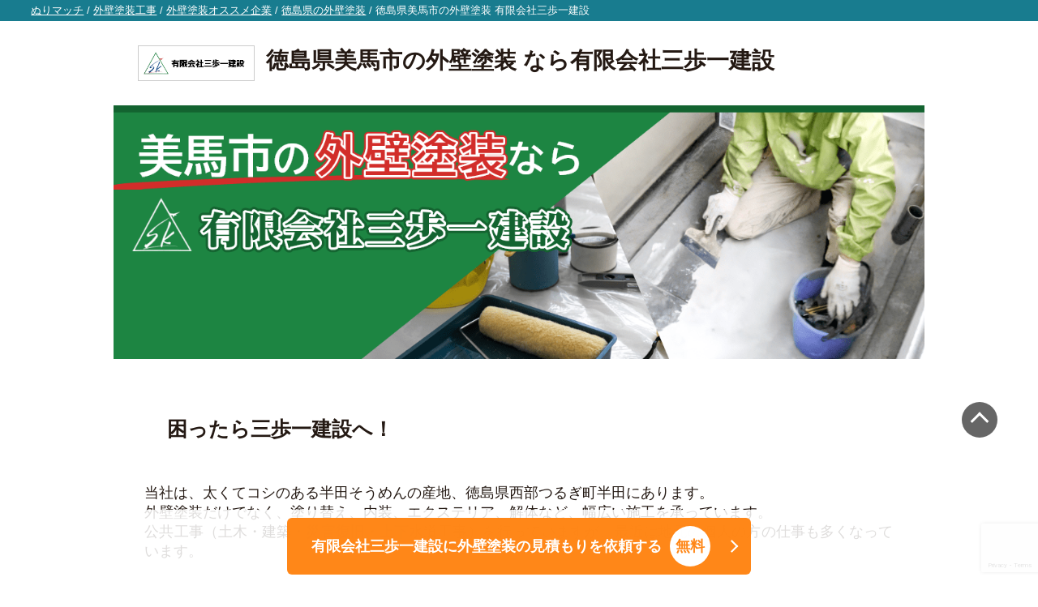

--- FILE ---
content_type: text/html; charset=UTF-8
request_url: https://gaiheki.lvnmatch.jp/only/wall-paint/pref_36/city_36207/
body_size: 13827
content:

<!DOCTYPE HTML>
<html lang="ja" prefix="og: http://ogp.me/ns#">
<head>
<meta charset="UTF-8">

<meta name="viewport" content="width=device-width,initial-scale=1.0">
<link rel="shortcut icon" href="/wp-content/themes/gaiheki/favicon.ico">

<meta name='robots' content='index, follow, max-image-preview:large, max-snippet:-1, max-video-preview:-1' />

	<!-- This site is optimized with the Yoast SEO plugin v25.3 - https://yoast.com/wordpress/plugins/seo/ -->
	<link media="all" href="https://gaiheki.lvnmatch.jp/wp-content/cache/autoptimize/css/autoptimize_aab5e430bb00628a839209f60851eb0c.css" rel="stylesheet"><title>徳島県美馬市の外壁塗装なら有限会社三歩一建設 - ぬりマッチ</title>
	<meta name="description" content="当社は、太くてコシのある半田そうめんの産地、徳島県西部つるぎ町半田にあります。 外壁塗装だけでなく、塗り替え、内装、エクステリア、解体など、…" />
	<link rel="canonical" href="https://gaiheki.lvnmatch.jp/only/wall-paint/pref_36/city_36207/" />
	<meta property="og:locale" content="ja_JP" />
	<meta property="og:type" content="article" />
	<meta property="og:title" content="徳島県美馬市の外壁塗装なら有限会社三歩一建設 - ぬりマッチ" />
	<meta property="og:description" content="当社は、太くてコシのある半田そうめんの産地、徳島県西部つるぎ町半田にあります。 外壁塗装だけでなく、塗り替え、内装、エクステリア、解体など、…" />
	<meta property="og:url" content="https://gaiheki.lvnmatch.jp/only/wall-paint/pref_36/city_36207/" />
	<meta property="og:site_name" content="ぬりマッチ" />
	<meta property="article:modified_time" content="2024-01-25T06:51:27+00:00" />
	<meta property="og:image" content="https://gaiheki.lvnmatch.jp/wp-content/uploads/2022/03/mimasi.jpg" />
	<meta property="og:image:width" content="1280" />
	<meta property="og:image:height" content="400" />
	<meta property="og:image:type" content="image/jpeg" />
	<meta name="twitter:card" content="summary_large_image" />
	<script type="application/ld+json" class="yoast-schema-graph">{"@context":"https://schema.org","@graph":[{"@type":"WebPage","@id":"https://gaiheki.lvnmatch.jp/only/wall-paint/pref_36/city_36207/","url":"https://gaiheki.lvnmatch.jp/only/wall-paint/pref_36/city_36207/","name":"徳島県美馬市の外壁塗装なら有限会社三歩一建設 - ぬりマッチ","isPartOf":{"@id":"https://gaiheki.lvnmatch.jp/#website"},"primaryImageOfPage":{"@id":"https://gaiheki.lvnmatch.jp/only/wall-paint/pref_36/city_36207/#primaryimage"},"image":{"@id":"https://gaiheki.lvnmatch.jp/only/wall-paint/pref_36/city_36207/#primaryimage"},"thumbnailUrl":"https://gaiheki.lvnmatch.jp/wp-content/uploads/2022/03/mimasi.jpg","datePublished":"2022-03-28T03:19:38+00:00","dateModified":"2024-01-25T06:51:27+00:00","description":"当社は、太くてコシのある半田そうめんの産地、徳島県西部つるぎ町半田にあります。 外壁塗装だけでなく、塗り替え、内装、エクステリア、解体など、…","breadcrumb":{"@id":"https://gaiheki.lvnmatch.jp/only/wall-paint/pref_36/city_36207/#breadcrumb"},"inLanguage":"ja","potentialAction":[{"@type":"ReadAction","target":["https://gaiheki.lvnmatch.jp/only/wall-paint/pref_36/city_36207/"]}]},{"@type":"ImageObject","inLanguage":"ja","@id":"https://gaiheki.lvnmatch.jp/only/wall-paint/pref_36/city_36207/#primaryimage","url":"https://gaiheki.lvnmatch.jp/wp-content/uploads/2022/03/mimasi.jpg","contentUrl":"https://gaiheki.lvnmatch.jp/wp-content/uploads/2022/03/mimasi.jpg","width":1280,"height":400,"caption":"美馬市　外壁塗装"},{"@type":"BreadcrumbList","@id":"https://gaiheki.lvnmatch.jp/only/wall-paint/pref_36/city_36207/#breadcrumb","itemListElement":[{"@type":"ListItem","position":1,"name":"ぬりマッチ","item":"https://gaiheki.lvnmatch.jp/"},{"@type":"ListItem","position":2,"name":"外壁塗装工事","item":"https://gaiheki.lvnmatch.jp/wall-paint/"},{"@type":"ListItem","position":3,"name":"外壁塗装オススメ企業","item":"https://gaiheki.lvnmatch.jp/only/wall-paint/"},{"@type":"ListItem","position":4,"name":"徳島県の外壁塗装","item":"https://gaiheki.lvnmatch.jp/only/wall-paint/pref_36/"},{"@type":"ListItem","position":5,"name":"徳島県美馬市の外壁塗装"}]},{"@type":"WebSite","@id":"https://gaiheki.lvnmatch.jp/#website","url":"https://gaiheki.lvnmatch.jp/","name":"ぬりマッチ","description":"外壁塗装と屋根塗装の一括見積もり依頼サイトです。簡単な入力だけで複数の塗装会社に見積もり依頼ができて、比較検討できます。すべて無料でご利用できます。","potentialAction":[{"@type":"SearchAction","target":{"@type":"EntryPoint","urlTemplate":"https://gaiheki.lvnmatch.jp/?s={search_term_string}"},"query-input":{"@type":"PropertyValueSpecification","valueRequired":true,"valueName":"search_term_string"}}],"inLanguage":"ja"}]}</script>
	<!-- / Yoast SEO plugin. -->


<link rel='dns-prefetch' href='//ajax.googleapis.com' />
<link href='https://www.google-analytics.com' rel='preconnect' />
<link href='https://ajax.googleapis.com' rel='preconnect' />
<link href='https://www.google.co.jp' rel='preconnect' />
<link rel="alternate" title="oEmbed (JSON)" type="application/json+oembed" href="https://gaiheki.lvnmatch.jp/wp-json/oembed/1.0/embed?url=https%3A%2F%2Fgaiheki.lvnmatch.jp%2Fonly%2Fwall-paint%2Fpref_36%2Fcity_36207%2F" />
<link rel="alternate" title="oEmbed (XML)" type="text/xml+oembed" href="https://gaiheki.lvnmatch.jp/wp-json/oembed/1.0/embed?url=https%3A%2F%2Fgaiheki.lvnmatch.jp%2Fonly%2Fwall-paint%2Fpref_36%2Fcity_36207%2F&#038;format=xml" />








<script type="text/javascript" src="https://ajax.googleapis.com/ajax/libs/jquery/3.6.0/jquery.min.js?ver=3.6.0" id="jquery-js"></script>
<link rel="https://api.w.org/" href="https://gaiheki.lvnmatch.jp/wp-json/" /><link rel="alternate" title="JSON" type="application/json" href="https://gaiheki.lvnmatch.jp/wp-json/wp/v2/only-wall-paint/4913" /><link rel="EditURI" type="application/rsd+xml" title="RSD" href="https://gaiheki.lvnmatch.jp/xmlrpc.php?rsd" />
                <script>
                    var ajaxUrl = 'https://gaiheki.lvnmatch.jp/wp-admin/admin-ajax.php';
                </script>
        <link rel="llms-sitemap" href="https://gaiheki.lvnmatch.jp/llms.txt" />
	
			
		
    
            
        <link rel="dns-prefetch" href="https://www.googletagmanager.com">
<link rel="preconnect" href="https://www.googletagmanager.com">

<!-- Google Tag Manager --> 
<script>(function(w,d,s,l,i){w[l]=w[l]||[];w[l].push({'gtm.start':
new Date().getTime(),event:'gtm.js'});var f=d.getElementsByTagName(s)[0],
j=d.createElement(s),dl=l!='dataLayer'?'&l='+l:'';j.async=true;j.src=
'https://www.googletagmanager.com/gtm.js?id='+i+dl;f.parentNode.insertBefore(j,f);
})(window,document,'script','dataLayer','GTM-K2SRW4P');</script> 
<!-- End Google Tag Manager -->

</head>

<body class="wp-singular only-wall-paint-template-default single single-only-wall-paint postid-4913 wp-theme-xeory_extension wp-child-theme-gaiheki one-column default" itemschope="itemscope" itemtype="http://schema.org/WebPage">
<!-- Google Tag Manager (noscript) -->
<noscript>
<iframe src="https://www.googletagmanager.com/ns.html?id=GTM-K2SRW4P"
height="0" width="0" style="display:none;visibility:hidden"></iframe>
</noscript>
<!-- End Google Tag Manager (noscript) -->
<div class="breadcrumb-area">
<p id="breadcrumbs" class="breadcrumb"><span><span><a href="https://gaiheki.lvnmatch.jp/">ぬりマッチ</a></span> / <span><a href="https://gaiheki.lvnmatch.jp/wall-paint/">外壁塗装工事</a></span> / <span><a href="https://gaiheki.lvnmatch.jp/only/wall-paint/">外壁塗装オススメ企業</a></span> / <span><a href="https://gaiheki.lvnmatch.jp/only/wall-paint/pref_36/">徳島県の外壁塗装</a></span> / <span class="breadcrumb_last" aria-current="page">徳島県美馬市の外壁塗装</span></span> <span class="breadcrumb-company">有限会社三歩一建設</span></p></div>
<div id="content" class="clearfix">
    <div id="main" class="col-md-10 col-md-offset-1" role="main">
        <div class="main-inner"> 
            <!-- +++++++++++++++++++++++++++++++++++ --> 
            <!--内容ここからSTART-->
            <div class="onlyWrap">
                                            <div class="mainVisualWrap wrap">
                    <div class="clientNameWrap">
                                                                        <div>
                            <img src="https://gaiheki.lvnmatch.jp/wp-content/uploads/2022/03/sanbuichi_banner.png" class="logo" width="144" height="44" alt="徳島県美馬市の外壁塗装なら有限会社三歩一建設のメインイメージ" loading="eager">
                        </div>
                                                <h1>徳島県美馬市の外壁塗装                            なら有限会社三歩一建設                        </h1>
                    </div>
                                                            <img src="https://gaiheki.lvnmatch.jp/wp-content/uploads/2022/03/sanbuichi_mv_mima.png" width="1280" height="400" alt="美馬市" loading="eager">
                                    </div>
                <div class="mainVisualText chapter wrap">
                                        <div class="catch">困ったら三歩一建設へ！</div>
                                                            <div class="text">当社は、太くてコシのある半田そうめんの産地、徳島県西部つるぎ町半田にあります。<br />
外壁塗装だけでなく、塗り替え、内装、エクステリア、解体など、幅広い施工を承っています。<br />
公共工事（土木・建築・災害復旧・上下水道工事）を行っていますが、最近は地元の個人の方の仕事も多くなっています。</div>
                                    </div>
                
                <!--目次-->
                <div class="wrap"></div>
                                <div class="chapter bgBlue">
                    <div class="aboutUs wrap">
                        <h2>徳島県美馬市の有限会社三歩一建設の企業案内</h2>
                                                <div class="contents">
                            <h3>『地域と共に貢献する総合建設業』を目指しています</h3>
                            <div class="text">同社の最大の強みは、「空き家の耐震診断・評価」を自社で行った上で社長自ら設計・施工を行うことです。<br />
近年は、新築工事でIOT、土木工事でICT（ドローン）を導入しています。また、地域の皆様が安心して暮らせるよう、工事の「見える化」に取り組み、常に情報開示しています。<br />
建設事業を通じて地域に貢献するため、「地域とともに地域に貢献する総合建設業」を目指した職場づくりを進めています。</div>
                        </div>
                                            </div>
                </div>
                                                <div class="chapter wrap">
                    <div class="businessInfo">
                        <h2>有限会社三歩一建設の事業案内</h2>
                                                <div class="contents">
                            <h3>施工前</h3>
                            <div class="text">予算内で問題なく施工できる施工内容を決定します。</div>
                        </div>
                                                <div class="contents">
                            <h3>施工中</h3>
                            <div class="text">隣人のお宅への配慮を忘れずに丁寧に工事を行います。</div>
                        </div>
                                                <div class="contents">
                            <h3>施工後</h3>
                            <div class="text">進捗状況を記録し、最後に完了報告を行います。<br />
もし手直ししたいところや問題点があればお伝えください。</div>
                        </div>
                                            </div>
                </div>
                                

                                <div class="chapter wrap">
                    <h2>
                        徳島県美馬市の<ruby><rb>有限会社三歩一建設</rb><rp>（</rp><rt>ゆうげんがいしゃさんぽいちけんせつ</rt><rp>）</rp></ruby>の会社概要
                    </h2>
                    <div id="companyDetail">
                                                <dl>
                            <dt>商号</dt>
                            <dd>有限会社三歩一建設</dd>
                                                                                    <dt>代表者</dt>
                            <dd>三歩一 孝吏</dd>
                                                        <dt>事業所</dt>
                            <dd>
                                                                    <div class="block">〒779-4402 徳島県美馬郡つるぎ町半田田井300-6</div>
                                                                                                    TEL：0883-64-2217<br>
                                                                                                    FAX：0883-64-3948                                                            </dd>
                                                                                    <dt>コーポレートサイト</dt>
                            <dd><a class="btn_arrow" href="https://sanbuichi.jp/" target="_blank" rel="noopener nofollow noreferrer">https://sanbuichi.jp/</a></dd>
                                                                                                                                            <dt>事業内容</dt>
                            <dd>公共工事、一般土木建築、住宅設計施工・建築塗装、家屋解体、スクラップ、お墓、風呂・トイレ・浄化槽設置、給排水設備、内装クロス・襖・障子、　エクステリア・フェンス、ガラス・サッシ　ハチの巣駆除、空き家管理業務等</dd>
                                                                                    <dt>許認可・免許番号</dt>
                            <dd>徳島県知事許可（般-29）第1430号</dd>
                                                                                                                <dt>営業時間</dt>
                            <dd>7～24時</dd>
                                                                                    <dt>定休日</dt>
                            <dd>無し</dd>
                                                                                    <dt>対応エリア</dt>
                            <dd>徳島県内</dd>
                                                                                </dl>
                    </div>
                </div>
                                <div class="chapter">
                    <div class="wrap">
                                            <h2>〒779-4402 徳島県美馬郡つるぎ町半田田井300-6の地図</h2>
                                            <div class="GoogleMap"><iframe src="https://www.google.com/maps/embed?pb=!1m18!1m12!1m3!1d3306.45577018509!2d134.02658891521457!3d34.032178080611416!2m3!1f0!2f0!3f0!3m2!1i1024!2i768!4f13.1!3m3!1m2!1s0x3553cb7a73f2a2ef%3A0x8036c80fe8e44b51!2z44CSNzc5LTQ0MDIg5b6z5bO255yM576O6aas6YOh44Gk44KL44GO55S65Y2K55Sw55Sw5LqV77yT77yQ77yQ!5e0!3m2!1sja!2sjp!4v1648437205249!5m2!1sja!2sjp" width="600" height="450" style="border:0;" allowfullscreen="" loading="lazy" referrerpolicy="no-referrer-when-downgrade"></iframe></div>
                    </div>
                </div>
                                
                <div class="chapter bgGray relatedLink">
                    <div class="wrap">
                        <h2 class="bar">
                            外壁塗装業者有限会社三歩一建設の関連リンク</h2>
                                                <div class="linkList">
                            <h3 class="blueBar">関連するサイト</h3>
                            <div class="linkCardWrap">
                                                                
  <div class="blogcard ex">
    <a href="https://sanbuichi.jp/" target="_blank" rel="noopener nofollow noreferrer">
      <div class="blogcard_content">
        <div class="blogcard_title">https://sanbuichi.jp/</div>
      </div>
      <div class="clear"></div>
    </a>
  </div>                                                            </div>
                        </div>
                                                                                                <div class="linkList">
                            <h3 class="blueBar">SNSリンク</h3>
                            <div class="snsLinkWrap">
                                                                                                                                <a href="https://www.instagram.com/takashisambuichi/" target="_blank" rel="noopener nofollow noreferrer" class="snsButton inst lazyload">Instagram</a>
                                                                                            </div>
                        </div>
                                            </div>
                </div>

                                                
                <div class="chapter barBottom">
                    <div class="wrap">
                            <div class="linkWrap">
        <h4 class="tit blueBar">有限会社三歩一建設のタグ</h4>
    <div class="linklist tag"><a href="https://gaiheki.lvnmatch.jp/only/tag/color-simulation/" rel="tag">カラーシミュレーション</a><a href="https://gaiheki.lvnmatch.jp/only/tag/cooling-off/" rel="tag">クーリングオフ</a><a href="https://gaiheki.lvnmatch.jp/only/tag/loan/" rel="tag">ローン</a><a href="https://gaiheki.lvnmatch.jp/only/tag/wall-replacement/" rel="tag">外壁張り替え</a><a href="https://gaiheki.lvnmatch.jp/only/tag/wall-stacking/" rel="tag">外壁重ね張り</a><a href="https://gaiheki.lvnmatch.jp/only/tag/final-report/" rel="tag">完了報告</a><a href="https://gaiheki.lvnmatch.jp/only/tag/re-roofing/" rel="tag">屋根葺き替え</a><a href="https://gaiheki.lvnmatch.jp/only/tag/roof-layered/" rel="tag">屋根重ね葺き</a><a href="https://gaiheki.lvnmatch.jp/only/tag/in-house-guarantee/" rel="tag">自社保障</a><a href="https://gaiheki.lvnmatch.jp/only/tag/scaffold/" rel="tag">足場</a><a href="https://gaiheki.lvnmatch.jp/only/tag/waterproof-paint/" rel="tag">防水塗装</a><a href="https://gaiheki.lvnmatch.jp/only/tag/waterproofing/" rel="tag">防水工事</a></div>
</div>
                        
                        <div class="ctaArea4">
            <div class="ctaWoman lazyload"> </div>
            <div class="ctaAreaInner">
                <p class="catch">徳島県美馬市の外壁塗装なら<br>有限会社三歩一建設をオススメします。</p>
                <p class="pc ctaBtn"><a href="https://gaiheki.lvnmatch.jp/exterior-painting/pc/1/nmol001Only/?cityId=city_36207&customerId=sanbuichi"><span class="sq">無料</span>見積もり依頼する</a></p>
                <div class="kochira pc"><img src="/wp-content/themes/gaiheki/images/common/kochira.png" width="92" height="81" loading="lazy"></div>
                <p class="pdsp ctaBtn"><a href="https://gaiheki.lvnmatch.jp/exterior-painting/sp/1/nmol001Only/?cityId=city_36207&customerId=sanbuichi"><span class="sq">無料</span>見積もり依頼する</a></p>
            </div>
        </div>
<!--内部リンク用ショートコード START-->
<div><a class="txtlink" href="/wall-paint/">外壁塗装・工事・リフォーム</a><a class="txtlink" href="/only/">オススメ企業</a><a class="txtlink" href="/only/wall-paint/">外壁塗装のオススメ企業</a></div><!--内部リンク用ショートコード END-->
                    </div>
                </div>
                 

                            <div class="chapter areaContentsWrap bgGray ">
                <div class=" wrap">
                                                <article id="post-4913" class="post-4913 only-wall-paint type-only-wall-paint status-publish has-post-thumbnail hentry only_parent-area_shikoku only_child-child only_tag-color-simulation only_tag-cooling-off only_tag-loan only_tag-wall-replacement only_tag-wall-stacking only_tag-final-report only_tag-re-roofing only_tag-roof-layered only_tag-in-house-guarantee only_tag-scaffold only_tag-waterproof-paint only_tag-waterproofing wall_pref_area_shikoku-pref_36">
                    <section class="post-content">
                        <h2>徳島県美馬市の外壁塗装におすすめの時期と需要</h2>
<p>外壁のひび割れや変色は、外壁が劣化してきたサインです。<br>
外壁が劣化すると、水漏れや外壁の破損など、大きな損失につながります。
住宅を長く、きれいに保つためには、外壁塗装が必要です。
外壁塗装の役割は、見た目を整えるだけだと思われがちですが、住宅の保護という重要な役割も果たしています。劣化症状が気になる人は、これ以上劣化しないよう、早めに外壁塗装の検討をおすすめします。<br>
この記事では</p>
<ul>
 <li>徳島県美馬市での外壁塗装におすすめな時期</li>
 <li>徳島県美馬市で今後外壁塗装の需要</li>
 <li>外壁塗装の施工期間一覧</li>
</ul>
<br>
<p>
以上3点を地域の特徴を絡めつつ解説します。<br>
外壁塗装を検討している人は、参考にしてください。
</p>

<h3>徳島県美馬市で外壁塗装するなら春〜秋！</h3>


<p>グラフ：徳島県の平均降水量と平均気温（1991～2020年）</p>
<div class="graphWrap"><canvas id="barChart1" style="width: 100%;" width="900" height="500">グラフ</canvas></div>
<p><script src="https://cdn.jsdelivr.net/npm/chart.js"></script> <script>
document.addEventListener('DOMContentLoaded', function () {
  new Chart(
    document.getElementById('barChart1'),
        {

            data: {
                labels: ['1月', '2月', '3月', '4月', '5月', '6月', '7月', '8月', '9月', '10月', '11月', '12月'],
                datasets: [
                {
                    type: 'line',
                    label: '平均気温（℃）',
                    backgroundColor: 'rgba(200, 100, 0, 1.0)',
                    borderColor: 'rgb(200, 100, 0)',
                    data: [4.3, 5.2, 8.5, 13.8, 18.5, 21.9, 25.7, 26.5, 22.6, 17.1, 11.5, 6.4],
                    yAxisID: "left2-y-axis",
                },
                {
                     type: 'bar',
                    label: '平均降水量（mm）',
                    backgroundColor: 'rgba(0, 200, 200, 1.0)',
                    borderColor: 'rgb(0, 200, 200)',
                    data: [47.3, 54.2, 79.4, 67.5, 105.9, 167.8, 216.0, 222.6, 269.2, 163.5, 59.9, 68.9],
                    yAxisID: "left1-y-axis",
                },
                ]
            },
            options: {
               scales: {
                        'left1-y-axis':{
                            display: true,
                            title: {
                                display: true,
                                text:'降水量（mm）'
                            },
                            type:'linear',
                            position:'right'
                        },
                        'left2-y-axis':{
                            display: true,
                            title: {
                                display: true,
                                text:'平均気温（℃）'
                            },
                            type:'linear',
                            position:'left'
                        }
                },
                }
            }
    );
});
</script></p>
<p>出典：「過去の気象データ」（<cite>気象庁ホームページ</cite>より）</p>

<h4>外壁塗装のおすすめ時期</h4>
<p>外壁塗装が適している気候条件には、次の3つがあります。</p>
<ul>
 <li>気温が5℃以上</li>
 <li>湿度85％以下</li>
 <li>降雨や強風など、悪天候でない</li>
</ul>
<br>
<p>
徳島県美馬市は年間を通して1日の気温の上がり下がりが激しいため、気温が安定して5℃以上の日が続く<strong>春〜秋</strong>がおすすめです。<br>特に、梅雨前の4月、5月、6月は、気候が安定しているため外壁塗装に適しています。
美馬市の平均気温は全国と比べて、1.2℃高く比較的温暖な気候です。
そのため、気温が低い冬場でも施工することができるでしょう。
</p>
<h4>外壁塗装に注意が必要な時期</h4>
<p>
徳島県美馬市の平均降水量は全国と比べて約81㎜低く、年間を通して快晴が多い地域です。しかし、梅雨や台風シーズンである7月、8月、9月は爆発的に降水量が増え、雨が続く日があります。悪天候だとそもそも施工ができないため、梅雨時や台風シーズンを見越して<strong>早めの施工をおすすめ</strong>します。
やむを得ない理由があり、台風や梅雨に外壁塗装を依頼する場合は、足場の倒壊などの危険性があるため、被害があったときの対応を業者に確認しておきましょう。
また、冬に施工を行う場合は、施工業者とよく相談して作業を進めることが大切です。極端に気温の低い日は塗料が乾きにくく、スケジュールの遅延や施工不良につながるおそれがあります。施工日の調整やアフターフォローについて、施工前に塗装業者とよく話し合っておきましょう。
</p>

<h3>徳島県美馬市で外壁塗装の需要が増加する見込み！施工期間はどれくらい？</h3>


<p>グラフ：徳島県と美馬市の新設住宅着工戸数（持家）（2011年～2019年）</p>
<div class="graphWrap"><canvas id="barChart3" style="width: 100%;" width="900" height="500">グラフ</canvas></div>
<p><script>
document.addEventListener('DOMContentLoaded', function () {
  new Chart(
    document.getElementById('barChart3'),
        {

            data: {
                labels: ['2011年', '2012年', '2013年', '2014年', '2015年', '2016年', '2017年', '2018年', '2019年'],
                datasets: [
                {
                    type: 'bar',
                    label: '徳島県',
                    backgroundColor: 'rgba(0, 100, 0, 1.0)',
                    borderColor: 'rgb(0, 100, 0)',
                    data: [2226, 2303, 2712, 2062, 2059, 2221, 2181, 2095, 2208],
                    yAxisID: "y-axis-1",
                },
              {
                    type: 'bar',
                    label: '美馬市',
                    backgroundColor: 'rgba(0, 200, 0, 1.0)',
                    borderColor: 'rgb(0, 200, 0)',
                    data: [69, 68, 78, 65, 57, 72, 58, 73, 63],
                    yAxisID: "y-axis-2",
                },
                ]
            },
            options: {
               scales: {
                        'y-axis-1':{
                            display: true,
                            title: {
                                display: true,
                                text:'戸数'
                            },
                            type:'linear',
                            position:'left'
                        },
                        'y-axis-2':{
                            display: true,
                            title: {
                                display: true,
                                text:'戸数'
                            },
                            type:'linear',
                            position:'right'
                        },
                },
                }
            }
    );
});
</script> 出典：<cite>統計ダッシュボード</cite>（<a href="https://dashboard.e-stat.go.jp/" target="_blank" rel="noopener noreferrer nofollow">https://dashboard.e-stat.go.jp/</a>）</p>

<h4>2023年以降に需要が増加！外壁塗装は早めの検討を！</h4>
<p>
徳島県美馬市は2013年に最も多く住宅が着工されており、外壁の塗り替え時期である10年後の2023年前後に需要が増加することが予想されます。
塗装の需要が増加すると、目当ての業者に依頼できなくなるおそれがあるため、需要が増加する前に施工を依頼することをおすすめします。
</p>

<h4>外壁塗装の施工にかかる期間</h4>
<p>
外壁塗装の期間は順調に進んでも10日間はかかるといわれています。<br>
しかし、気候条件や天候、外壁の劣化状態によって施工期間は変わりますので、最低でも2週間を施工期間として,
みておいたほうがいいでしょう。
</p>

<table style="width: 100%;">
<caption font-size:10px;>施工期間表</caption>
<tbody>
<tr>
<th>工程</th>
<th>期間</th>
</tr>
<tr>
<td>ご挨拶・塗装準備</td>
<td>1日目</td>
</tr>
<tr>
<td>足場の設置</td>
<td>2日目</td>
</tr>
<tr>
<td>塗装前の洗浄</td>
<td>3日目</td>
</tr>
<tr>
<td>下地処理</td>
<td>4日目</td>
</tr>
<tr>
<td>塗装前の養生</td>
<td>5日目</td>
</tr>
<tr>
<td>下塗り</td>
<td>6日目</td>
</tr>
<tr>
<td>中塗り</td>
<td>7日目</td>
</tr>
<tr>
<td>上塗り</td>
<td>8日目</td>
</tr>
<tr>
<td>点検と手直し</td>
<td>9日目</td>
</tr>
<tr>
<td>片付けと足場の解体・撤去</td>
<td>10日目</td>
</tr>
</tbody>
</table>





<h2>徳島県美馬市の塗装費用の相場</h2>
<p>美馬市の2018年度の延べ床面積をもとに塗装代を概算すると<strong>342,022円</strong>になります。使用する塗料や塗装会社の料金設定によって金額は異なるため、実際の費用と異なります。※足場代などその他費用は含まない</p>
<div class="bgBlue">
<p>計算式：延べ床面積×1.3（係数）×2,500（シリコン塗料）</p>
</div>
    <table>
        <caption>美馬市の1住宅当たりの延べ床面積の推移</caption>
        <tbody>
            <tr>
                <th>
                    年度
                </th>
                <td>
                    2003
                </td>
                <td>
                    2008
                </td>
                <td>
                    2013
                </td>
                <td>
                    2018
                </td>
            </tr>
            <tr>
                <th>
                    延べ床面積（m<sup>2</sup>）
                </th>
                <td>
                    0
                </td>
                <td>
                    139.59
                </td>
                <td>
                    138.95
                </td>
                <td>
                   142.41
                </td>
            </tr>
        </tbody>
    </table>

    <div class="graphWrap">
    <canvas id="floor" style = "width: 100%;" width="900" height="500"></canvas>
</div>
<script>
    var floor_ctx = document.getElementById('floor').getContext('2d');
    var floor = new Chart(floor_ctx, {
        type: 'bar',
        data: {
            labels: ['2003年度', '2008年度', '2013年度', '2018年度'],
            datasets: [{
                label: '延べ床面積（㎡）',
                data: [10, 103.82, 102.09, 104.01],
                backgroundColor: [
                    '#92d9fc',
                    '#67c9f7',
                    '#36baf7',
                    '#09adf9'
                ],

            }]
        },
        options: {
            plugins: {
            title: {
                display: true,
                text: "美馬市の1住宅当たりの延べ床面積の推移",
                font:{
                    size: 15
                }            
            }
        },
            scales: {
                yAxes: [{
                    ticks: {
                        beginAtZero: true
                    }
                }]
            }
        }
    });
</script><h2>美馬市の助成金情報</h2>
    <p>美馬市では外壁塗装の助成金制度を実施している可能性があります。詳細はこちらからご確認ください。</p>
    <ul class="not_marker">
        <li>
            <a class="txtlink" href="/subsidy/pref_36/">美馬市の外壁塗装の助成金情報</a>
        </li>
    </ul>
<div><a class="txtlink" href="/wall-paint/">外壁塗装・工事・リフォーム</a><a class="txtlink" href="/only/">オススメ企業</a><a class="txtlink" href="/only/wall-paint/">外壁塗装のオススメ企業</a></div>
                    </section>
                                                        </article>
                                </div>
            </div>

            
            <div class="chapter barBottom">
                    <div class="wrap">
                    
<div class="linkWrap">
    <h4 class="tit blueBar">
        徳島県のオススメがある行政区リンク
    </h4>
    <div class="linklist">
                    <a href="https://gaiheki.lvnmatch.jp/only/wall-paint/pref_36/city_36207/">
                美馬市            </a>
            </div>
</div>
                        <div class="linkWrap">
                            <h4 class="tit blueBar">徳島県の近隣都道府県リンク</h4>
                            <div class="linklist">
                                <a href="https://gaiheki.lvnmatch.jp/only/wall-paint/shikoku/pref_36/">徳島</a><a href="https://gaiheki.lvnmatch.jp/only/wall-paint/shikoku/pref_38/">愛媛</a><a href="https://gaiheki.lvnmatch.jp/only/wall-paint/shikoku/pref_37/">香川</a><a href="https://gaiheki.lvnmatch.jp/only/wall-paint/shikoku/pref_39/">高知</a>                        </div>
                    </div>
            </div>
            
                    <!-- CTA 加盟店情報の入力がある場合 START-->
            
        <div class="ctaArea4">
            <div class="ctaWoman lazyload"> </div>
            <div class="ctaAreaInner">
                <p class="catch">お気軽にお問い合わせくださいね。<br>私、白井が全力でサポートします。</p>
                <p class="pc ctaBtn"><a href="https://gaiheki.lvnmatch.jp/exterior-painting/pc/1/snmcot001">今すぐ無料相談する</a></p>
                <div class="kochira pc"><noscript><img src="/wp-content/themes/gaiheki/images/common/kochira.png" width="92" height="81" loading="auto"></noscript><img class="lazyload" src='data:image/svg+xml,%3Csvg%20xmlns=%22http://www.w3.org/2000/svg%22%20viewBox=%220%200%2092%2081%22%3E%3C/svg%3E' data-src="/wp-content/themes/gaiheki/images/common/kochira.png" width="92" height="81" loading="auto"></div>
                <p class="pdsp ctaBtn"><a href="https://gaiheki.lvnmatch.jp/exterior-painting/sp/1/snmsot001">今すぐ無料相談する</a></p>
            </div>
        </div>
                 
        </div>
   
        </div>
        <!--内容ここからEND-->
    </div>
    <!-- /main-inner --> 

    </div>
    <!-- /main --> 
    
</div>
<!-- /content -->





<script type="application/ld+json">
  {
    "@context": "http://schema.org",
    "@type": "BlogPosting",
    "mainEntityOfPage":{
      "@type":"WebPage",
      "@id":"https://gaiheki.lvnmatch.jp/only/wall-paint/pref_36/city_36207/"
    },
    "headline":"美馬市",
    "image": [
      "https://gaiheki.lvnmatch.jp/wp-content/uploads/2022/03/mimasi.jpg"
    ],
    "datePublished": "2022-03-28T12:19:38+09:00",
    "dateModified": "2024-01-25T15:51:27+09:00",
    "author": {
      "@type": "Person",
      "name": "hosoi"
    },
    "publisher": {
      "@type": "Organization",
      "name": "ぬりマッチ",
      "logo": {
        "@type": "ImageObject",
        "url": "https://gaiheki.lvnmatch.jp/wp-content/uploads/2021/08/logo_pc-2.jpg"
      }
    },
    "description": "徳島県美馬市の外壁塗装におすすめの時期と需要 外壁のひび割れや変色は、外壁が劣化してきたサインです。 外壁が劣化すると、水漏れや外壁の破損など、大きな損失につながります。 住宅を長く、きれいに保つためには、外壁塗装が必要 [&hellip;]",
    "articleBody": "徳島県美馬市の外壁塗装におすすめの時期と需要\n外壁のひび割れや変色は、外壁が劣化してきたサインです。\n外壁が劣化すると、水漏れや外壁の破損など、大きな損失につながります。\n住宅を長く、きれいに保つためには、外壁塗装が必要です。\n外壁塗装の役割は、見た目を整えるだけだと思われがちですが、住宅の保護という重要な役割も果たしています。劣化症状が気になる人は、これ以上劣化しないよう、早めに外壁塗装の検討をおすすめします。\nこの記事では\n\n 徳島県美馬市での外壁塗装におすすめな時期\n 徳島県美馬市で今後外壁塗装の需要\n 外壁塗装の施工期間一覧\n\n\n\n以上3点を地域の特徴を絡めつつ解説します。\n外壁塗装を検討している人は、参考にしてください。\n\n\n徳島県美馬市で外壁塗装するなら春〜秋！\n\n\nグラフ：徳島県の平均降水量と平均気温（1991～2020年）\nグラフ\n \n出典：「過去の気象データ」（気象庁ホームページより）\n\n外壁塗装のおすすめ時期\n外壁塗装が適している気候条件には、次の3つがあります。\n\n 気温が5℃以上\n 湿度85％以下\n 降雨や強風など、悪天候でない\n\n\n\n徳島県美馬市は年間を通して1日の気温の上がり下がりが激しいため、気温が安定して5℃以上の日が続く春〜秋がおすすめです。特に、梅雨前の4月、5月、6月は、気候が安定しているため外壁塗装に適しています。\n美馬市の平均気温は全国と比べて、1.2℃高く比較的温暖な気候です。\nそのため、気温が低い冬場でも施工することができるでしょう。\n\n外壁塗装に注意が必要な時期\n\n徳島県美馬市の平均降水量は全国と比べて約81㎜低く、年間を通して快晴が多い地域です。しかし、梅雨や台風シーズンである7月、8月、9月は爆発的に降水量が増え、雨が続く日があります。悪天候だとそもそも施工ができないため、梅雨時や台風シーズンを見越して早めの施工をおすすめします。\nやむを得ない理由があり、台風や梅雨に外壁塗装を依頼する場合は、足場の倒壊などの危険性があるため、被害があったときの対応を業者に確認しておきましょう。\nまた、冬に施工を行う場合は、施工業者とよく相談して作業を進めることが大切です。極端に気温の低い日は塗料が乾きにくく、スケジュールの遅延や施工不良につながるおそれがあります。施工日の調整やアフターフォローについて、施工前に塗装業者とよく話し合っておきましょう。\n\n\n徳島県美馬市で外壁塗装の需要が増加する見込み！施工期間はどれくらい？\n\n\nグラフ：徳島県と美馬市の新設住宅着工戸数（持家）（2011年～2019年）\nグラフ\n 出典：統計ダッシュボード（https://dashboard.e-stat.go.jp/）\n\n2023年以降に需要が増加！外壁塗装は早めの検討を！\n\n徳島県美馬市は2013年に最も多く住宅が着工されており、外壁の塗り替え時期である10年後の2023年前後に需要が増加することが予想されます。\n塗装の需要が増加すると、目当ての業者に依頼できなくなるおそれがあるため、需要が増加する前に施工を依頼することをおすすめします。\n\n\n外壁塗装の施工にかかる期間\n\n外壁塗装の期間は順調に進んでも10日間はかかるといわれています。\nしかし、気候条件や天候、外壁の劣化状態によって施工期間は変わりますので、最低でも2週間を施工期間として,\nみておいたほうがいいでしょう。\n\n\n\n施工期間表\n\n\n工程\n期間\n\n\nご挨拶・塗装準備\n1日目\n\n\n足場の設置\n2日目\n\n\n塗装前の洗浄\n3日目\n\n\n下地処理\n4日目\n\n\n塗装前の養生\n5日目\n\n\n下塗り\n6日目\n\n\n中塗り\n7日目\n\n\n上塗り\n8日目\n\n\n点検と手直し\n9日目\n\n\n片付けと足場の解体・撤去\n10日目\n\n\n\n\n\n\n\n\n徳島県美馬市の塗装費用の相場\n美馬市の2018年度の延べ床面積をもとに塗装代を概算すると342,022円になります。使用する塗料や塗装会社の料金設定によって金額は異なるため、実際の費用と異なります。※足場代などその他費用は含まない\n\n計算式：延べ床面積×1.3（係数）×2,500（シリコン塗料）\n\n    \n        美馬市の1住宅当たりの延べ床面積の推移\n        \n            \n                \n                    年度\n                \n                \n                    2003\n                \n                \n                    2008\n                \n                \n                    2013\n                \n                \n                    2018\n                \n            \n            \n                \n                    延べ床面積（m2）\n                \n                \n                    0\n                \n                \n                    139.59\n                \n                \n                    138.95\n                \n                \n                   142.41\n                \n            \n        \n    \n\n    \n    \n\n美馬市の助成金情報\n    美馬市では外壁塗装の助成金制度を実施している可能性があります。詳細はこちらからご確認ください。\n    \n        \n            美馬市の外壁塗装の助成金情報\n        \n    \n[short_code_only_inlink]"

  }
  </script>
  <footer id="footer">
  <div class="footer-01">
    <div class="wrap">

      <div id="footer-content-area" class="row">
            <!--footer-nav-area START-->
                        <div id="footer-cont-about">
                <aside class="widget-area">
                    <section id="nav_menu-2" class="widget widget_nav_menu"><div class="menu-%e3%83%95%e3%83%83%e3%82%bf%e3%83%bc%e3%83%a1%e3%83%8b%e3%83%a5%e3%83%bc-container"><ul id="menu-%e3%83%95%e3%83%83%e3%82%bf%e3%83%bc%e3%83%a1%e3%83%8b%e3%83%a5%e3%83%bc" class="menu"><li id="menu-item-51" class="menu-item menu-item-type-custom menu-item-object-custom menu-item-home menu-item-51"><a href="https://gaiheki.lvnmatch.jp/">ホーム</a></li>
<li id="menu-item-47" class="menu-item menu-item-type-post_type menu-item-object-page menu-item-47 privacy"><a href="https://gaiheki.lvnmatch.jp/privacy/">個人情報の取り扱い</a></li>
<li id="menu-item-22024" class="menu-item menu-item-type-custom menu-item-object-custom menu-item-22024"><a href="https://www.lvn.co.jp/company/profile/">運営会社</a></li>
<li id="menu-item-45" class="menu-item menu-item-type-post_type menu-item-object-page menu-item-45 rule"><a href="https://gaiheki.lvnmatch.jp/rule/">利用規約</a></li>
<li id="menu-item-44" class="menu-item menu-item-type-post_type menu-item-object-page menu-item-44"><a href="https://gaiheki.lvnmatch.jp/contact/">お問い合わせ</a></li>
<li id="menu-item-43" class="menu-item menu-item-type-post_type menu-item-object-page menu-item-43 sitemap"><a href="https://gaiheki.lvnmatch.jp/sitemap/">サイトマップ</a></li>
</ul></div></section><section id="nav_menu-3" class="widget widget_nav_menu"><p class="widget-title">関連サービス</p><div class="menu-%e9%96%a2%e9%80%a3%e3%82%b5%e3%83%bc%e3%83%93%e3%82%b91%e5%88%97%e7%9b%ae-container"><ul id="menu-%e9%96%a2%e9%80%a3%e3%82%b5%e3%83%bc%e3%83%93%e3%82%b91%e5%88%97%e7%9b%ae" class="menu"><li id="menu-item-12240" class="menu-item menu-item-type-custom menu-item-object-custom menu-item-12240"><a target="_blank" href="https://www.lvnmatch.jp/">リビンマッチ</a></li>
<li id="menu-item-12241" class="menu-item menu-item-type-custom menu-item-object-custom menu-item-12241"><a target="_blank" href="https://madoguti.jp/">不動産売却の窓口</a></li>
<li id="menu-item-12242" class="menu-item menu-item-type-custom menu-item-object-custom menu-item-12242"><a target="_blank" href="https://www.leaseback.pro/">リースバック比較PRO</a></li>
<li id="menu-item-12243" class="menu-item menu-item-type-custom menu-item-object-custom menu-item-12243"><a target="_blank" href="https://www.metaexpo.jp/">メタ住宅展示場</a></li>
<li id="menu-item-12244" class="menu-item menu-item-type-custom menu-item-object-custom menu-item-12244"><a target="_blank" href="https://www.smshunter.net/">SMSハンター</a></li>
</ul></div></section><section id="nav_menu-4" class="widget widget_nav_menu"><div class="menu-%e9%96%a2%e9%80%a3%e3%82%b5%e3%83%bc%e3%83%93%e3%82%b92%e5%88%97%e7%9b%ae-container"><ul id="menu-%e9%96%a2%e9%80%a3%e3%82%b5%e3%83%bc%e3%83%93%e3%82%b92%e5%88%97%e7%9b%ae" class="menu"><li id="menu-item-12246" class="listSpace menu-item menu-item-type-custom menu-item-object-custom menu-item-12246"><a target="_blank" href="https://www.baizo-kanri.jp/">管理戸数ふえるくん</a></li>
<li id="menu-item-12247" class="menu-item menu-item-type-custom menu-item-object-custom menu-item-12247"><a target="_blank" href="https://www.fudosan-guide.org/">不動産の集客ナビ</a></li>
<li id="menu-item-12249" class="menu-item menu-item-type-custom menu-item-object-custom menu-item-12249"><a target="_blank" href="https://www.lvnmag.jp/">リビンマガジンBiz</a></li>
<li id="menu-item-12251" class="menu-item menu-item-type-custom menu-item-object-custom menu-item-12251"><a target="_blank" href="https://www.fudosanma.jp/">不動産業界M&#038;A相談センター</a></li>
</ul></div></section><section id="custom_html-2" class="widget_text widget widget_custom_html"><div class="textwidget custom-html-widget"><div class="footer-02">
<div class="growth">
<div class="footerGrowth">
<noscript><img src="https://www.lvnmatch.jp/rp/common/images/tosyoLogo.png" alt="東証上場" width="100" height="112" loading="lazy"></noscript><img class="lazyload" src='data:image/svg+xml,%3Csvg%20xmlns=%22http://www.w3.org/2000/svg%22%20viewBox=%220%200%20100%20112%22%3E%3C/svg%3E' data-src="https://www.lvnmatch.jp/rp/common/images/tosyoLogo.png" alt="東証上場" width="100" height="112" loading="lazy">
<p>リビン・テクノロジーズ株式会社（東証グロース上場）が運営するサービスです　　証券コード：4445</p>
</div>
<div id="pmark">
<a href="http://privacymark.jp/" target="_blank" rel="nofollow">
<noscript><img src="https://cdn-static.lvnmatch.jp/img/common/pMark/pMark88_88.gif" alt="個人情報の保護" width="88" height="88" loading="lazy"></noscript><img class="lazyload" src='data:image/svg+xml,%3Csvg%20xmlns=%22http://www.w3.org/2000/svg%22%20viewBox=%220%200%2088%2088%22%3E%3C/svg%3E' data-src="https://cdn-static.lvnmatch.jp/img/common/pMark/pMark88_88.gif" alt="個人情報の保護" width="88" height="88" loading="lazy">
</a>
<p>当サイトはプライバシーマーク認定企業であるリビン・テクノロジーズ株式会社（認定番号：10830322）が運営するサービスです。お客様の個人情報等は大切に保護されています。</p>
</div>
</div>
</div></div></section>                </aside><!-- .widget-area -->
            </div>
                    </div>
    </div><!-- /wrap -->
  </div><!-- /footer-01 -->

      <div class="wrap">
        <p class="footer-copy">
        Copyright © Living Technologies Inc. <br class="sp">All rights reserved.
        </p>
    </div>
</footer>

<script type="speculationrules">
{"prefetch":[{"source":"document","where":{"and":[{"href_matches":"/*"},{"not":{"href_matches":["/wp-*.php","/wp-admin/*","/wp-content/uploads/*","/wp-content/*","/wp-content/plugins/*","/wp-content/themes/gaiheki/*","/wp-content/themes/xeory_extension/*","/*\\?(.+)"]}},{"not":{"selector_matches":"a[rel~=\"nofollow\"]"}},{"not":{"selector_matches":".no-prefetch, .no-prefetch a"}}]},"eagerness":"conservative"}]}
</script>
<noscript><style>.lazyload{display:none;}</style></noscript><script data-noptimize="1">window.lazySizesConfig=window.lazySizesConfig||{};window.lazySizesConfig.loadMode=1;</script><script async data-noptimize="1" src='https://gaiheki.lvnmatch.jp/wp-content/plugins/autoptimize/classes/external/js/lazysizes.min.js?ao_version=3.1.13'></script>
<script type="text/javascript" src="https://gaiheki.lvnmatch.jp/wp-includes/js/dist/hooks.min.js?ver=dd5603f07f9220ed27f1" id="wp-hooks-js"></script>
<script type="text/javascript" src="https://gaiheki.lvnmatch.jp/wp-includes/js/dist/i18n.min.js?ver=c26c3dc7bed366793375" id="wp-i18n-js"></script>
<script type="text/javascript" id="wp-i18n-js-after">
/* <![CDATA[ */
wp.i18n.setLocaleData( { 'text direction\u0004ltr': [ 'ltr' ] } );
wp.i18n.setLocaleData( { 'text direction\u0004ltr': [ 'ltr' ] } );
//# sourceURL=wp-i18n-js-after
/* ]]> */
</script>

<script type="text/javascript" id="contact-form-7-js-translations">
/* <![CDATA[ */
( function( domain, translations ) {
	var localeData = translations.locale_data[ domain ] || translations.locale_data.messages;
	localeData[""].domain = domain;
	wp.i18n.setLocaleData( localeData, domain );
} )( "contact-form-7", {"translation-revision-date":"2025-02-18 07:36:32+0000","generator":"GlotPress\/4.0.1","domain":"messages","locale_data":{"messages":{"":{"domain":"messages","plural-forms":"nplurals=1; plural=0;","lang":"ja_JP"},"This contact form is placed in the wrong place.":["\u3053\u306e\u30b3\u30f3\u30bf\u30af\u30c8\u30d5\u30a9\u30fc\u30e0\u306f\u9593\u9055\u3063\u305f\u4f4d\u7f6e\u306b\u7f6e\u304b\u308c\u3066\u3044\u307e\u3059\u3002"],"Error:":["\u30a8\u30e9\u30fc:"]}},"comment":{"reference":"includes\/js\/index.js"}} );
//# sourceURL=contact-form-7-js-translations
/* ]]> */
</script>
<script type="text/javascript" id="contact-form-7-js-before">
/* <![CDATA[ */
var wpcf7 = {
    "api": {
        "root": "https:\/\/gaiheki.lvnmatch.jp\/wp-json\/",
        "namespace": "contact-form-7\/v1"
    }
};
//# sourceURL=contact-form-7-js-before
/* ]]> */
</script>

<script type="text/javascript" id="toc-front-js-extra">
/* <![CDATA[ */
var tocplus = {"smooth_scroll":"1","smooth_scroll_offset":"60"};
//# sourceURL=toc-front-js-extra
/* ]]> */
</script>




<script type="text/javascript" src="https://www.google.com/recaptcha/api.js?render=6Leqd7wpAAAAAK4nSi3JMkZFgjEDLWRhsUEzrGwz&amp;ver=3.0" id="google-recaptcha-js"></script>
<script type="text/javascript" src="https://gaiheki.lvnmatch.jp/wp-includes/js/dist/vendor/wp-polyfill.min.js?ver=3.15.0" id="wp-polyfill-js"></script>
<script type="text/javascript" id="wpcf7-recaptcha-js-before">
/* <![CDATA[ */
var wpcf7_recaptcha = {
    "sitekey": "6Leqd7wpAAAAAK4nSi3JMkZFgjEDLWRhsUEzrGwz",
    "actions": {
        "homepage": "homepage",
        "contactform": "contactform"
    }
};
//# sourceURL=wpcf7-recaptcha-js-before
/* ]]> */
</script>


                                        <!--一社限定用CTA-->
                <div class="submit">
                                        <div class="submitBg pc">
                    <!--CTA-->
                        <a href="https://gaiheki.lvnmatch.jp/exterior-painting/pc/1/nmol001Only/?cityId=city_36207&customerId=sanbuichi">有限会社三歩一建設に外壁塗装の見積もりを依頼する<span class="free">無料</span></a>
                    </div>
                    <div class="submitBg pdsp">
                    <!--CTA-->
                        <a href="https://gaiheki.lvnmatch.jp/exterior-painting/sp/1/nmol001Only/?cityId=city_36207&customerId=sanbuichi">こちらの企業に外壁塗装の<br>見積もり依頼<span class="free">無料</span></a>
                    </div>
                </div>
                         


<!--CTA-->
<div class="cta_02 bottomCtaBox">
	<p class="ctaHead"><span class="pdsp">おうちの塗装</span>あなたの地域の相場は？</p>
	<span class="arrowRight"></span>
	<a href="https://gaiheki.lvnmatch.jp/exterior-painting/pc/1/snmcot001" class="bottomButton pc"><span class="pre">完全無料</span>診断する</a>
	<a href="https://gaiheki.lvnmatch.jp/exterior-painting/sp/1/snmsot001" class="bottomButton pdsp"><span class="pre">完全無料</span>診断する</a>
</div><!--CTA-->
<a href="#" class="page-top"></a>


<script>
(function($){

  $(function() {
      $("#header-fnav").hide();
    $("#header-fnav-area").hover(function(){
      $("#header-fnav").fadeIn('fast');
    }, function(){
      $("#header-fnav").fadeOut('fast');
    });
  });

  // グローバルナビ-サブメニュー
  $(function(){
    $(".sub-menu").css('display', 'none');
    $("#gnav-ul li").hover(function(){
      $(this).children('ul').fadeIn('fast');
    }, function(){
      $(this).children('ul').fadeOut('fast');
    });
  });

  // トップページメインビジュアル
  $(function(){
    h = $(window).height();
    hp = h * .3;
    $('#main_visual').css('height', h + 'px');
    $('#main_visual .wrap').css('padding-top', hp + 'px');
  });

  $(function(){
    if(window.innerWidth < 768) {
    h = $(window).height();
    hp = h * .2;
    $('#main_visual').css('height', h + 'px');
    $('#main_visual .wrap').css('padding-top', hp + 'px');
    }
  });
});
</script>

<script defer src="https://gaiheki.lvnmatch.jp/wp-content/cache/autoptimize/js/autoptimize_2c0fbd60f0faaaee0caf982e806ce848.js"></script></body>
</html>


--- FILE ---
content_type: text/html; charset=utf-8
request_url: https://www.google.com/recaptcha/api2/anchor?ar=1&k=6Leqd7wpAAAAAK4nSi3JMkZFgjEDLWRhsUEzrGwz&co=aHR0cHM6Ly9nYWloZWtpLmx2bm1hdGNoLmpwOjQ0Mw..&hl=en&v=PoyoqOPhxBO7pBk68S4YbpHZ&size=invisible&anchor-ms=20000&execute-ms=30000&cb=fb0awvsvj6ck
body_size: 48648
content:
<!DOCTYPE HTML><html dir="ltr" lang="en"><head><meta http-equiv="Content-Type" content="text/html; charset=UTF-8">
<meta http-equiv="X-UA-Compatible" content="IE=edge">
<title>reCAPTCHA</title>
<style type="text/css">
/* cyrillic-ext */
@font-face {
  font-family: 'Roboto';
  font-style: normal;
  font-weight: 400;
  font-stretch: 100%;
  src: url(//fonts.gstatic.com/s/roboto/v48/KFO7CnqEu92Fr1ME7kSn66aGLdTylUAMa3GUBHMdazTgWw.woff2) format('woff2');
  unicode-range: U+0460-052F, U+1C80-1C8A, U+20B4, U+2DE0-2DFF, U+A640-A69F, U+FE2E-FE2F;
}
/* cyrillic */
@font-face {
  font-family: 'Roboto';
  font-style: normal;
  font-weight: 400;
  font-stretch: 100%;
  src: url(//fonts.gstatic.com/s/roboto/v48/KFO7CnqEu92Fr1ME7kSn66aGLdTylUAMa3iUBHMdazTgWw.woff2) format('woff2');
  unicode-range: U+0301, U+0400-045F, U+0490-0491, U+04B0-04B1, U+2116;
}
/* greek-ext */
@font-face {
  font-family: 'Roboto';
  font-style: normal;
  font-weight: 400;
  font-stretch: 100%;
  src: url(//fonts.gstatic.com/s/roboto/v48/KFO7CnqEu92Fr1ME7kSn66aGLdTylUAMa3CUBHMdazTgWw.woff2) format('woff2');
  unicode-range: U+1F00-1FFF;
}
/* greek */
@font-face {
  font-family: 'Roboto';
  font-style: normal;
  font-weight: 400;
  font-stretch: 100%;
  src: url(//fonts.gstatic.com/s/roboto/v48/KFO7CnqEu92Fr1ME7kSn66aGLdTylUAMa3-UBHMdazTgWw.woff2) format('woff2');
  unicode-range: U+0370-0377, U+037A-037F, U+0384-038A, U+038C, U+038E-03A1, U+03A3-03FF;
}
/* math */
@font-face {
  font-family: 'Roboto';
  font-style: normal;
  font-weight: 400;
  font-stretch: 100%;
  src: url(//fonts.gstatic.com/s/roboto/v48/KFO7CnqEu92Fr1ME7kSn66aGLdTylUAMawCUBHMdazTgWw.woff2) format('woff2');
  unicode-range: U+0302-0303, U+0305, U+0307-0308, U+0310, U+0312, U+0315, U+031A, U+0326-0327, U+032C, U+032F-0330, U+0332-0333, U+0338, U+033A, U+0346, U+034D, U+0391-03A1, U+03A3-03A9, U+03B1-03C9, U+03D1, U+03D5-03D6, U+03F0-03F1, U+03F4-03F5, U+2016-2017, U+2034-2038, U+203C, U+2040, U+2043, U+2047, U+2050, U+2057, U+205F, U+2070-2071, U+2074-208E, U+2090-209C, U+20D0-20DC, U+20E1, U+20E5-20EF, U+2100-2112, U+2114-2115, U+2117-2121, U+2123-214F, U+2190, U+2192, U+2194-21AE, U+21B0-21E5, U+21F1-21F2, U+21F4-2211, U+2213-2214, U+2216-22FF, U+2308-230B, U+2310, U+2319, U+231C-2321, U+2336-237A, U+237C, U+2395, U+239B-23B7, U+23D0, U+23DC-23E1, U+2474-2475, U+25AF, U+25B3, U+25B7, U+25BD, U+25C1, U+25CA, U+25CC, U+25FB, U+266D-266F, U+27C0-27FF, U+2900-2AFF, U+2B0E-2B11, U+2B30-2B4C, U+2BFE, U+3030, U+FF5B, U+FF5D, U+1D400-1D7FF, U+1EE00-1EEFF;
}
/* symbols */
@font-face {
  font-family: 'Roboto';
  font-style: normal;
  font-weight: 400;
  font-stretch: 100%;
  src: url(//fonts.gstatic.com/s/roboto/v48/KFO7CnqEu92Fr1ME7kSn66aGLdTylUAMaxKUBHMdazTgWw.woff2) format('woff2');
  unicode-range: U+0001-000C, U+000E-001F, U+007F-009F, U+20DD-20E0, U+20E2-20E4, U+2150-218F, U+2190, U+2192, U+2194-2199, U+21AF, U+21E6-21F0, U+21F3, U+2218-2219, U+2299, U+22C4-22C6, U+2300-243F, U+2440-244A, U+2460-24FF, U+25A0-27BF, U+2800-28FF, U+2921-2922, U+2981, U+29BF, U+29EB, U+2B00-2BFF, U+4DC0-4DFF, U+FFF9-FFFB, U+10140-1018E, U+10190-1019C, U+101A0, U+101D0-101FD, U+102E0-102FB, U+10E60-10E7E, U+1D2C0-1D2D3, U+1D2E0-1D37F, U+1F000-1F0FF, U+1F100-1F1AD, U+1F1E6-1F1FF, U+1F30D-1F30F, U+1F315, U+1F31C, U+1F31E, U+1F320-1F32C, U+1F336, U+1F378, U+1F37D, U+1F382, U+1F393-1F39F, U+1F3A7-1F3A8, U+1F3AC-1F3AF, U+1F3C2, U+1F3C4-1F3C6, U+1F3CA-1F3CE, U+1F3D4-1F3E0, U+1F3ED, U+1F3F1-1F3F3, U+1F3F5-1F3F7, U+1F408, U+1F415, U+1F41F, U+1F426, U+1F43F, U+1F441-1F442, U+1F444, U+1F446-1F449, U+1F44C-1F44E, U+1F453, U+1F46A, U+1F47D, U+1F4A3, U+1F4B0, U+1F4B3, U+1F4B9, U+1F4BB, U+1F4BF, U+1F4C8-1F4CB, U+1F4D6, U+1F4DA, U+1F4DF, U+1F4E3-1F4E6, U+1F4EA-1F4ED, U+1F4F7, U+1F4F9-1F4FB, U+1F4FD-1F4FE, U+1F503, U+1F507-1F50B, U+1F50D, U+1F512-1F513, U+1F53E-1F54A, U+1F54F-1F5FA, U+1F610, U+1F650-1F67F, U+1F687, U+1F68D, U+1F691, U+1F694, U+1F698, U+1F6AD, U+1F6B2, U+1F6B9-1F6BA, U+1F6BC, U+1F6C6-1F6CF, U+1F6D3-1F6D7, U+1F6E0-1F6EA, U+1F6F0-1F6F3, U+1F6F7-1F6FC, U+1F700-1F7FF, U+1F800-1F80B, U+1F810-1F847, U+1F850-1F859, U+1F860-1F887, U+1F890-1F8AD, U+1F8B0-1F8BB, U+1F8C0-1F8C1, U+1F900-1F90B, U+1F93B, U+1F946, U+1F984, U+1F996, U+1F9E9, U+1FA00-1FA6F, U+1FA70-1FA7C, U+1FA80-1FA89, U+1FA8F-1FAC6, U+1FACE-1FADC, U+1FADF-1FAE9, U+1FAF0-1FAF8, U+1FB00-1FBFF;
}
/* vietnamese */
@font-face {
  font-family: 'Roboto';
  font-style: normal;
  font-weight: 400;
  font-stretch: 100%;
  src: url(//fonts.gstatic.com/s/roboto/v48/KFO7CnqEu92Fr1ME7kSn66aGLdTylUAMa3OUBHMdazTgWw.woff2) format('woff2');
  unicode-range: U+0102-0103, U+0110-0111, U+0128-0129, U+0168-0169, U+01A0-01A1, U+01AF-01B0, U+0300-0301, U+0303-0304, U+0308-0309, U+0323, U+0329, U+1EA0-1EF9, U+20AB;
}
/* latin-ext */
@font-face {
  font-family: 'Roboto';
  font-style: normal;
  font-weight: 400;
  font-stretch: 100%;
  src: url(//fonts.gstatic.com/s/roboto/v48/KFO7CnqEu92Fr1ME7kSn66aGLdTylUAMa3KUBHMdazTgWw.woff2) format('woff2');
  unicode-range: U+0100-02BA, U+02BD-02C5, U+02C7-02CC, U+02CE-02D7, U+02DD-02FF, U+0304, U+0308, U+0329, U+1D00-1DBF, U+1E00-1E9F, U+1EF2-1EFF, U+2020, U+20A0-20AB, U+20AD-20C0, U+2113, U+2C60-2C7F, U+A720-A7FF;
}
/* latin */
@font-face {
  font-family: 'Roboto';
  font-style: normal;
  font-weight: 400;
  font-stretch: 100%;
  src: url(//fonts.gstatic.com/s/roboto/v48/KFO7CnqEu92Fr1ME7kSn66aGLdTylUAMa3yUBHMdazQ.woff2) format('woff2');
  unicode-range: U+0000-00FF, U+0131, U+0152-0153, U+02BB-02BC, U+02C6, U+02DA, U+02DC, U+0304, U+0308, U+0329, U+2000-206F, U+20AC, U+2122, U+2191, U+2193, U+2212, U+2215, U+FEFF, U+FFFD;
}
/* cyrillic-ext */
@font-face {
  font-family: 'Roboto';
  font-style: normal;
  font-weight: 500;
  font-stretch: 100%;
  src: url(//fonts.gstatic.com/s/roboto/v48/KFO7CnqEu92Fr1ME7kSn66aGLdTylUAMa3GUBHMdazTgWw.woff2) format('woff2');
  unicode-range: U+0460-052F, U+1C80-1C8A, U+20B4, U+2DE0-2DFF, U+A640-A69F, U+FE2E-FE2F;
}
/* cyrillic */
@font-face {
  font-family: 'Roboto';
  font-style: normal;
  font-weight: 500;
  font-stretch: 100%;
  src: url(//fonts.gstatic.com/s/roboto/v48/KFO7CnqEu92Fr1ME7kSn66aGLdTylUAMa3iUBHMdazTgWw.woff2) format('woff2');
  unicode-range: U+0301, U+0400-045F, U+0490-0491, U+04B0-04B1, U+2116;
}
/* greek-ext */
@font-face {
  font-family: 'Roboto';
  font-style: normal;
  font-weight: 500;
  font-stretch: 100%;
  src: url(//fonts.gstatic.com/s/roboto/v48/KFO7CnqEu92Fr1ME7kSn66aGLdTylUAMa3CUBHMdazTgWw.woff2) format('woff2');
  unicode-range: U+1F00-1FFF;
}
/* greek */
@font-face {
  font-family: 'Roboto';
  font-style: normal;
  font-weight: 500;
  font-stretch: 100%;
  src: url(//fonts.gstatic.com/s/roboto/v48/KFO7CnqEu92Fr1ME7kSn66aGLdTylUAMa3-UBHMdazTgWw.woff2) format('woff2');
  unicode-range: U+0370-0377, U+037A-037F, U+0384-038A, U+038C, U+038E-03A1, U+03A3-03FF;
}
/* math */
@font-face {
  font-family: 'Roboto';
  font-style: normal;
  font-weight: 500;
  font-stretch: 100%;
  src: url(//fonts.gstatic.com/s/roboto/v48/KFO7CnqEu92Fr1ME7kSn66aGLdTylUAMawCUBHMdazTgWw.woff2) format('woff2');
  unicode-range: U+0302-0303, U+0305, U+0307-0308, U+0310, U+0312, U+0315, U+031A, U+0326-0327, U+032C, U+032F-0330, U+0332-0333, U+0338, U+033A, U+0346, U+034D, U+0391-03A1, U+03A3-03A9, U+03B1-03C9, U+03D1, U+03D5-03D6, U+03F0-03F1, U+03F4-03F5, U+2016-2017, U+2034-2038, U+203C, U+2040, U+2043, U+2047, U+2050, U+2057, U+205F, U+2070-2071, U+2074-208E, U+2090-209C, U+20D0-20DC, U+20E1, U+20E5-20EF, U+2100-2112, U+2114-2115, U+2117-2121, U+2123-214F, U+2190, U+2192, U+2194-21AE, U+21B0-21E5, U+21F1-21F2, U+21F4-2211, U+2213-2214, U+2216-22FF, U+2308-230B, U+2310, U+2319, U+231C-2321, U+2336-237A, U+237C, U+2395, U+239B-23B7, U+23D0, U+23DC-23E1, U+2474-2475, U+25AF, U+25B3, U+25B7, U+25BD, U+25C1, U+25CA, U+25CC, U+25FB, U+266D-266F, U+27C0-27FF, U+2900-2AFF, U+2B0E-2B11, U+2B30-2B4C, U+2BFE, U+3030, U+FF5B, U+FF5D, U+1D400-1D7FF, U+1EE00-1EEFF;
}
/* symbols */
@font-face {
  font-family: 'Roboto';
  font-style: normal;
  font-weight: 500;
  font-stretch: 100%;
  src: url(//fonts.gstatic.com/s/roboto/v48/KFO7CnqEu92Fr1ME7kSn66aGLdTylUAMaxKUBHMdazTgWw.woff2) format('woff2');
  unicode-range: U+0001-000C, U+000E-001F, U+007F-009F, U+20DD-20E0, U+20E2-20E4, U+2150-218F, U+2190, U+2192, U+2194-2199, U+21AF, U+21E6-21F0, U+21F3, U+2218-2219, U+2299, U+22C4-22C6, U+2300-243F, U+2440-244A, U+2460-24FF, U+25A0-27BF, U+2800-28FF, U+2921-2922, U+2981, U+29BF, U+29EB, U+2B00-2BFF, U+4DC0-4DFF, U+FFF9-FFFB, U+10140-1018E, U+10190-1019C, U+101A0, U+101D0-101FD, U+102E0-102FB, U+10E60-10E7E, U+1D2C0-1D2D3, U+1D2E0-1D37F, U+1F000-1F0FF, U+1F100-1F1AD, U+1F1E6-1F1FF, U+1F30D-1F30F, U+1F315, U+1F31C, U+1F31E, U+1F320-1F32C, U+1F336, U+1F378, U+1F37D, U+1F382, U+1F393-1F39F, U+1F3A7-1F3A8, U+1F3AC-1F3AF, U+1F3C2, U+1F3C4-1F3C6, U+1F3CA-1F3CE, U+1F3D4-1F3E0, U+1F3ED, U+1F3F1-1F3F3, U+1F3F5-1F3F7, U+1F408, U+1F415, U+1F41F, U+1F426, U+1F43F, U+1F441-1F442, U+1F444, U+1F446-1F449, U+1F44C-1F44E, U+1F453, U+1F46A, U+1F47D, U+1F4A3, U+1F4B0, U+1F4B3, U+1F4B9, U+1F4BB, U+1F4BF, U+1F4C8-1F4CB, U+1F4D6, U+1F4DA, U+1F4DF, U+1F4E3-1F4E6, U+1F4EA-1F4ED, U+1F4F7, U+1F4F9-1F4FB, U+1F4FD-1F4FE, U+1F503, U+1F507-1F50B, U+1F50D, U+1F512-1F513, U+1F53E-1F54A, U+1F54F-1F5FA, U+1F610, U+1F650-1F67F, U+1F687, U+1F68D, U+1F691, U+1F694, U+1F698, U+1F6AD, U+1F6B2, U+1F6B9-1F6BA, U+1F6BC, U+1F6C6-1F6CF, U+1F6D3-1F6D7, U+1F6E0-1F6EA, U+1F6F0-1F6F3, U+1F6F7-1F6FC, U+1F700-1F7FF, U+1F800-1F80B, U+1F810-1F847, U+1F850-1F859, U+1F860-1F887, U+1F890-1F8AD, U+1F8B0-1F8BB, U+1F8C0-1F8C1, U+1F900-1F90B, U+1F93B, U+1F946, U+1F984, U+1F996, U+1F9E9, U+1FA00-1FA6F, U+1FA70-1FA7C, U+1FA80-1FA89, U+1FA8F-1FAC6, U+1FACE-1FADC, U+1FADF-1FAE9, U+1FAF0-1FAF8, U+1FB00-1FBFF;
}
/* vietnamese */
@font-face {
  font-family: 'Roboto';
  font-style: normal;
  font-weight: 500;
  font-stretch: 100%;
  src: url(//fonts.gstatic.com/s/roboto/v48/KFO7CnqEu92Fr1ME7kSn66aGLdTylUAMa3OUBHMdazTgWw.woff2) format('woff2');
  unicode-range: U+0102-0103, U+0110-0111, U+0128-0129, U+0168-0169, U+01A0-01A1, U+01AF-01B0, U+0300-0301, U+0303-0304, U+0308-0309, U+0323, U+0329, U+1EA0-1EF9, U+20AB;
}
/* latin-ext */
@font-face {
  font-family: 'Roboto';
  font-style: normal;
  font-weight: 500;
  font-stretch: 100%;
  src: url(//fonts.gstatic.com/s/roboto/v48/KFO7CnqEu92Fr1ME7kSn66aGLdTylUAMa3KUBHMdazTgWw.woff2) format('woff2');
  unicode-range: U+0100-02BA, U+02BD-02C5, U+02C7-02CC, U+02CE-02D7, U+02DD-02FF, U+0304, U+0308, U+0329, U+1D00-1DBF, U+1E00-1E9F, U+1EF2-1EFF, U+2020, U+20A0-20AB, U+20AD-20C0, U+2113, U+2C60-2C7F, U+A720-A7FF;
}
/* latin */
@font-face {
  font-family: 'Roboto';
  font-style: normal;
  font-weight: 500;
  font-stretch: 100%;
  src: url(//fonts.gstatic.com/s/roboto/v48/KFO7CnqEu92Fr1ME7kSn66aGLdTylUAMa3yUBHMdazQ.woff2) format('woff2');
  unicode-range: U+0000-00FF, U+0131, U+0152-0153, U+02BB-02BC, U+02C6, U+02DA, U+02DC, U+0304, U+0308, U+0329, U+2000-206F, U+20AC, U+2122, U+2191, U+2193, U+2212, U+2215, U+FEFF, U+FFFD;
}
/* cyrillic-ext */
@font-face {
  font-family: 'Roboto';
  font-style: normal;
  font-weight: 900;
  font-stretch: 100%;
  src: url(//fonts.gstatic.com/s/roboto/v48/KFO7CnqEu92Fr1ME7kSn66aGLdTylUAMa3GUBHMdazTgWw.woff2) format('woff2');
  unicode-range: U+0460-052F, U+1C80-1C8A, U+20B4, U+2DE0-2DFF, U+A640-A69F, U+FE2E-FE2F;
}
/* cyrillic */
@font-face {
  font-family: 'Roboto';
  font-style: normal;
  font-weight: 900;
  font-stretch: 100%;
  src: url(//fonts.gstatic.com/s/roboto/v48/KFO7CnqEu92Fr1ME7kSn66aGLdTylUAMa3iUBHMdazTgWw.woff2) format('woff2');
  unicode-range: U+0301, U+0400-045F, U+0490-0491, U+04B0-04B1, U+2116;
}
/* greek-ext */
@font-face {
  font-family: 'Roboto';
  font-style: normal;
  font-weight: 900;
  font-stretch: 100%;
  src: url(//fonts.gstatic.com/s/roboto/v48/KFO7CnqEu92Fr1ME7kSn66aGLdTylUAMa3CUBHMdazTgWw.woff2) format('woff2');
  unicode-range: U+1F00-1FFF;
}
/* greek */
@font-face {
  font-family: 'Roboto';
  font-style: normal;
  font-weight: 900;
  font-stretch: 100%;
  src: url(//fonts.gstatic.com/s/roboto/v48/KFO7CnqEu92Fr1ME7kSn66aGLdTylUAMa3-UBHMdazTgWw.woff2) format('woff2');
  unicode-range: U+0370-0377, U+037A-037F, U+0384-038A, U+038C, U+038E-03A1, U+03A3-03FF;
}
/* math */
@font-face {
  font-family: 'Roboto';
  font-style: normal;
  font-weight: 900;
  font-stretch: 100%;
  src: url(//fonts.gstatic.com/s/roboto/v48/KFO7CnqEu92Fr1ME7kSn66aGLdTylUAMawCUBHMdazTgWw.woff2) format('woff2');
  unicode-range: U+0302-0303, U+0305, U+0307-0308, U+0310, U+0312, U+0315, U+031A, U+0326-0327, U+032C, U+032F-0330, U+0332-0333, U+0338, U+033A, U+0346, U+034D, U+0391-03A1, U+03A3-03A9, U+03B1-03C9, U+03D1, U+03D5-03D6, U+03F0-03F1, U+03F4-03F5, U+2016-2017, U+2034-2038, U+203C, U+2040, U+2043, U+2047, U+2050, U+2057, U+205F, U+2070-2071, U+2074-208E, U+2090-209C, U+20D0-20DC, U+20E1, U+20E5-20EF, U+2100-2112, U+2114-2115, U+2117-2121, U+2123-214F, U+2190, U+2192, U+2194-21AE, U+21B0-21E5, U+21F1-21F2, U+21F4-2211, U+2213-2214, U+2216-22FF, U+2308-230B, U+2310, U+2319, U+231C-2321, U+2336-237A, U+237C, U+2395, U+239B-23B7, U+23D0, U+23DC-23E1, U+2474-2475, U+25AF, U+25B3, U+25B7, U+25BD, U+25C1, U+25CA, U+25CC, U+25FB, U+266D-266F, U+27C0-27FF, U+2900-2AFF, U+2B0E-2B11, U+2B30-2B4C, U+2BFE, U+3030, U+FF5B, U+FF5D, U+1D400-1D7FF, U+1EE00-1EEFF;
}
/* symbols */
@font-face {
  font-family: 'Roboto';
  font-style: normal;
  font-weight: 900;
  font-stretch: 100%;
  src: url(//fonts.gstatic.com/s/roboto/v48/KFO7CnqEu92Fr1ME7kSn66aGLdTylUAMaxKUBHMdazTgWw.woff2) format('woff2');
  unicode-range: U+0001-000C, U+000E-001F, U+007F-009F, U+20DD-20E0, U+20E2-20E4, U+2150-218F, U+2190, U+2192, U+2194-2199, U+21AF, U+21E6-21F0, U+21F3, U+2218-2219, U+2299, U+22C4-22C6, U+2300-243F, U+2440-244A, U+2460-24FF, U+25A0-27BF, U+2800-28FF, U+2921-2922, U+2981, U+29BF, U+29EB, U+2B00-2BFF, U+4DC0-4DFF, U+FFF9-FFFB, U+10140-1018E, U+10190-1019C, U+101A0, U+101D0-101FD, U+102E0-102FB, U+10E60-10E7E, U+1D2C0-1D2D3, U+1D2E0-1D37F, U+1F000-1F0FF, U+1F100-1F1AD, U+1F1E6-1F1FF, U+1F30D-1F30F, U+1F315, U+1F31C, U+1F31E, U+1F320-1F32C, U+1F336, U+1F378, U+1F37D, U+1F382, U+1F393-1F39F, U+1F3A7-1F3A8, U+1F3AC-1F3AF, U+1F3C2, U+1F3C4-1F3C6, U+1F3CA-1F3CE, U+1F3D4-1F3E0, U+1F3ED, U+1F3F1-1F3F3, U+1F3F5-1F3F7, U+1F408, U+1F415, U+1F41F, U+1F426, U+1F43F, U+1F441-1F442, U+1F444, U+1F446-1F449, U+1F44C-1F44E, U+1F453, U+1F46A, U+1F47D, U+1F4A3, U+1F4B0, U+1F4B3, U+1F4B9, U+1F4BB, U+1F4BF, U+1F4C8-1F4CB, U+1F4D6, U+1F4DA, U+1F4DF, U+1F4E3-1F4E6, U+1F4EA-1F4ED, U+1F4F7, U+1F4F9-1F4FB, U+1F4FD-1F4FE, U+1F503, U+1F507-1F50B, U+1F50D, U+1F512-1F513, U+1F53E-1F54A, U+1F54F-1F5FA, U+1F610, U+1F650-1F67F, U+1F687, U+1F68D, U+1F691, U+1F694, U+1F698, U+1F6AD, U+1F6B2, U+1F6B9-1F6BA, U+1F6BC, U+1F6C6-1F6CF, U+1F6D3-1F6D7, U+1F6E0-1F6EA, U+1F6F0-1F6F3, U+1F6F7-1F6FC, U+1F700-1F7FF, U+1F800-1F80B, U+1F810-1F847, U+1F850-1F859, U+1F860-1F887, U+1F890-1F8AD, U+1F8B0-1F8BB, U+1F8C0-1F8C1, U+1F900-1F90B, U+1F93B, U+1F946, U+1F984, U+1F996, U+1F9E9, U+1FA00-1FA6F, U+1FA70-1FA7C, U+1FA80-1FA89, U+1FA8F-1FAC6, U+1FACE-1FADC, U+1FADF-1FAE9, U+1FAF0-1FAF8, U+1FB00-1FBFF;
}
/* vietnamese */
@font-face {
  font-family: 'Roboto';
  font-style: normal;
  font-weight: 900;
  font-stretch: 100%;
  src: url(//fonts.gstatic.com/s/roboto/v48/KFO7CnqEu92Fr1ME7kSn66aGLdTylUAMa3OUBHMdazTgWw.woff2) format('woff2');
  unicode-range: U+0102-0103, U+0110-0111, U+0128-0129, U+0168-0169, U+01A0-01A1, U+01AF-01B0, U+0300-0301, U+0303-0304, U+0308-0309, U+0323, U+0329, U+1EA0-1EF9, U+20AB;
}
/* latin-ext */
@font-face {
  font-family: 'Roboto';
  font-style: normal;
  font-weight: 900;
  font-stretch: 100%;
  src: url(//fonts.gstatic.com/s/roboto/v48/KFO7CnqEu92Fr1ME7kSn66aGLdTylUAMa3KUBHMdazTgWw.woff2) format('woff2');
  unicode-range: U+0100-02BA, U+02BD-02C5, U+02C7-02CC, U+02CE-02D7, U+02DD-02FF, U+0304, U+0308, U+0329, U+1D00-1DBF, U+1E00-1E9F, U+1EF2-1EFF, U+2020, U+20A0-20AB, U+20AD-20C0, U+2113, U+2C60-2C7F, U+A720-A7FF;
}
/* latin */
@font-face {
  font-family: 'Roboto';
  font-style: normal;
  font-weight: 900;
  font-stretch: 100%;
  src: url(//fonts.gstatic.com/s/roboto/v48/KFO7CnqEu92Fr1ME7kSn66aGLdTylUAMa3yUBHMdazQ.woff2) format('woff2');
  unicode-range: U+0000-00FF, U+0131, U+0152-0153, U+02BB-02BC, U+02C6, U+02DA, U+02DC, U+0304, U+0308, U+0329, U+2000-206F, U+20AC, U+2122, U+2191, U+2193, U+2212, U+2215, U+FEFF, U+FFFD;
}

</style>
<link rel="stylesheet" type="text/css" href="https://www.gstatic.com/recaptcha/releases/PoyoqOPhxBO7pBk68S4YbpHZ/styles__ltr.css">
<script nonce="o_OaHXrNd3cyg81aMMu-Vg" type="text/javascript">window['__recaptcha_api'] = 'https://www.google.com/recaptcha/api2/';</script>
<script type="text/javascript" src="https://www.gstatic.com/recaptcha/releases/PoyoqOPhxBO7pBk68S4YbpHZ/recaptcha__en.js" nonce="o_OaHXrNd3cyg81aMMu-Vg">
      
    </script></head>
<body><div id="rc-anchor-alert" class="rc-anchor-alert"></div>
<input type="hidden" id="recaptcha-token" value="[base64]">
<script type="text/javascript" nonce="o_OaHXrNd3cyg81aMMu-Vg">
      recaptcha.anchor.Main.init("[\x22ainput\x22,[\x22bgdata\x22,\x22\x22,\[base64]/[base64]/[base64]/[base64]/[base64]/UltsKytdPUU6KEU8MjA0OD9SW2wrK109RT4+NnwxOTI6KChFJjY0NTEyKT09NTUyOTYmJk0rMTxjLmxlbmd0aCYmKGMuY2hhckNvZGVBdChNKzEpJjY0NTEyKT09NTYzMjA/[base64]/[base64]/[base64]/[base64]/[base64]/[base64]/[base64]\x22,\[base64]\\u003d\\u003d\x22,\x22JsKzQcKDwpfCnioDKRLCrWDCrE8sw6w4w7PDqCtGYntREcKaw4pMw7N4wrIYw4TDhyDCrSnChsKKwq/DkDg/ZsKZwrvDjxkcbMO7w47DpcKXw6vDolnCu1NUb8O1FcKnHMKLw4fDn8K/JRl4wovCnMO/[base64]/[base64]/[base64]/fSTDlV3CiVp0w7Q2d8KZX8OMw7nCicKiPEvDpMOJwqrDhsKiw5d/w4VFYsKywr7ChMKTw47DolTCt8K7Hxx7dlnDgsOtwp8iGTQnwrfDpEtRfcKww6MuesK0THfCvy/[base64]/DnzF5IjA4S8KUwp5YRMOowrl1wp5Dw4DCg05Zwo5taBzDrMOgWsOhDCzDlD1vImvDm2PCnMOSDcKGNikKVHbDjcOTwrvDmRfCsQAdwo/CkQPClMK4w4bDu8OkJsObw7bDo8KGbhIYFMKfw7vDu2Ncw7vDnnPDssOgcU/DlXthfE0Pw63Cm3vClcKjwrXDtHt/wqR6w5N7woNnLGTDjxDDmcKjw4DDrMKnQ8KkRm5DbinDp8KlHBDDqVYDwp/CtmNNw4wsBlt5VihcwrjDuMK3IRQtwoTCgmIYw58PwpjCrsKHey3DmsKGwpzCiV3DvhVCw7rDiMKdEcOfwq7CmcOUw7Z+wqRQJcOlDsKOG8Olw5TCh8Khw53DpUvCryjDvcKobMK2w5zDtcKgbsOOw78WQCbDhA3DnEYKwr/CsAAhwpzDosOid8OhX8OiaxfCiVfDjcO7FMOrw5JBw5TCqMOIw5TDkR9vOsOPDVvCh1HCkF3CnUfDpWshwogcGcKrw7PDtMKpwoJiOU/CtXVmNRzDqcOwZsKQXgpZw7MkU8O4ecOjwq/[base64]/CpyROOsKCworCqMOdw7JJwpnDmTTDqFs7Dz0ZUGfDt8KNw7ZvZFMXwqXDmMKww7zCgE7Co8OEckYTwpbDhk8BFMKWwrPDk8O4WcOTL8O4wq7Don9ROXfDoyXDgcO4wpDDrHHCr8OkGz3Cv8Kgw54ISF/Cq0XDkVvDpBTCqQc6w4/[base64]/DtG5IwoluwqhZwp/DgAZ1GEgqQsK8w4LCqBLCvcOCwqPCnjPDtk7CgH5BwpPDkT4GwqbDjhVcXMKtF1FwE8KSWsKCLiPDsMOTPsOOwo7DmMKyZAoJwoh6cj9cw5N3w4/CucOEw7zDjA7DqsOpwrZeUsKBRU3CisKTU1x+wrzDggbCpMK3KsOdWkB0BDrDvsOnw5/[base64]/w5XDvivDicKSwpvCnyvCuGwWST9+w4zDsh/DkTVXNsOQbsO/w7doFcOKw4nCq8KoPsODDHF/MVwRZMKeY8K1wqp8cWXCj8OzwoUCIiYYw6IwShDCokbDu1Mbw6fDtsKfCCvCpSwFTcO3IcOzw6PDjhcXwptSw6XCo0BmA8K6wrHDnMOTw5XDmsOmw6x/bMOswrZfwrHCkkQhcmscIMKOwrzDgcOOwovCvMOOa3EBZGpFDcK/wppxw7Vzw6LDlsKIw4HCu08rw69BwrTCl8OCw4/[base64]/wr3DpibCocKKLy5YB0XCgMOdRcKPewbChSjCvcOswpkuwqLCrg7Cpmd9w7LDkFrChTHDpsOjY8KWwqjDumMMKkHDsm5bIcOcZcOGf0A1JU3Dp0sBRADCih8Cw4tyw5zCpcOqNMKswpLCg8KAwo3Do0QtNsKKWzTCmV9jwoXCg8KoW24eZcKGwqRiw5gmDA/[base64]/DpcOZTcK1w5g/[base64]/Cn1LDr2IsCiR1DHRWc8KABlpdw6zDq8K9IQo3IMOWAA5Iw7LDrMOow79Jw7rDuFrDlB/ClcKFNifDinABFEBrC24gw4Eyw5rChHzCh8OLw6zClUEKwrDDvHwIw6nCoSkKCDnCnUPDkcKjw4Msw6DCrcK8w6bCvcOJwrZ9HCI9EMOSI1ALwo7CmsOAL8KUL8OSRsOow7TCtSp8fsOsV8Krw7dMw7jCgDbDuVXCp8O9w6PCgn57PcKmOX9bASzCiMO/wrkkw5vCusK2OFvCjQMEfcO4w7dCw4IfwoJ/[base64]/KsO6w6bDvcONMQPDpsOgw4HCpsOddcKkwrTDoMObw6dOwpM4FEspw4EXdn5tVDHDpiLDmcOqH8OAd8Oyw4xIN8K4FcONwpsQwo/DisKgw5bDrAzDisK4VcKpPQBJaRnDnsOLB8KUw7jDlMK3wrtbw7HDtyBkB0/CuBEdS1wvOVJDw78BEMK/[base64]/CrXg9UMKtRMOHIsK+wq87woI5w5bCmcO7w7bCjhMjfDPCr8K5w40Hw7sOJHrCjxHCsMKKOijDrcOEwpnDv8Kzwq3DnwBVA2Idw4kEwrrDqMOnw5E7LsOrwqbDuyp9wq7CimfDnRvDjMKFw7xywr0rWTcrw7NiR8KKwqYyPHPCph/Duzcjw4McwpJDLhfDnB7CvMOOwodIAMKHwrrCqsOgLBZHw7o9aBUmwosSHMKhwqMnwqpPw68LesKnd8KLwpxaCB4TCnbCnyNTLC3DmMOCCsKlHcOYDMKQL20Jw54zJz3DjlzCr8OjwqrDlMO+w6xsIG7CrcOmAg3CjDhkKwVlfMOcQ8K2WMK/wozCpCvDm8Ofw73DnWMaUwZpw7zDrcK8dMOwesKTw6UhworCocKNecKnwpU+wo7DpDIxBAJbw7bDtl4FCsO1w74iwqLDg8K6RDhGBsKIHjbCrmLDuMOwFMKlFh/Cq8O3wp3DjD/ClsKDdxUKwq5uTz/[base64]/ecK1wofCtsKOwrjDu8O5w4LCscOcUcOWEV0zIcKcPDXDrMOIw6w+QjEUUGbDhcK3w57Dkxhrw41ow6giYxDCj8OKw57CqMOLwqRnHMKYwqvDpFvDkcK1BRIxwoPCoko/[base64]/wq3CsTxSREZbw4TClgg7DGzDhz7CkDDChcOYw7PClkzCsHrCjcKcNAkNwqLDp8KcwpjDr8OOCcKGwqkHYQ/DohIxwq3DhFcVdcKfe8K1TjPChsO+JMO2QcKMwoYfwozCvlrCtcKSVMKwPcO/[base64]/[base64]/[base64]/Cm8KCw65Uw68Hw6QqZcKzeBtDwpXDlcOFwrzCpcKbw5jDo3/DvizCmsOsw6JAwrrDjcKNfcKSwodgDsOGw5/CvgEeJ8KlwqgOw6gFwpXDk8O9wqUkM8KNSMK0wqvCjiXCskvDrGJ0QRt/Hy3Cm8OKO8OrBH1uBU/Dkh15JQskw4kSVWzDrgwwLhXCqy5GwpBzwocjJMOJfsKLwpLDoMO1XMOiw4YVLwI3T8Kqwr/[base64]/wrvChMKEw6TDs8Kyw43Ds2UIG8OZw5XCu8Kza0lmw7rCtG5Rw6XCiE5Cw7PDmMOUTkDDjnPCrMK5JUNtw6bCv8OvwrwPwpDChMOYwo53w67CjMK/DUhXQyl8C8Kdw5rDh2QKw7ojAXbDv8O1IMOXFMOjGyk2wpvDizNGwqjCqRHDsMOmw68VfcOmwrxVTsKUTMKtw6onw4fDksKLVgvCqsKQw7XDisO2wq/DosKPdQRGw6YcfijDlcKqwoLDu8OIw4jCqMKrwrnDgB7CmRsUwo7Cp8O+QggFdDbDpGMswpzChcKmwonDllPCoMKRw7BDwpPCkMO2w7QUJcOmwo3DuGHDjA3ClUFUT0vCsCkXLAomwqV7QMOlWTg0QwrDi8Kcw4pyw7kFw6fDrh/DhETCtcK8wrDCu8KRw5N0BsOtCcO1K3AkC8KGw5TDqBxqIAnDtsOAYQLCssK3wrRzw4HDtxLDkHDCoEzDiGTCi8OZFMK3fcOMTMK8KsKASEcZw6dUwqg0RsKzfsOIO38qw4/Ch8OBwpDCuChCw58pw7fCv8KOwpggYcOew6fClGjCtlbDnsOvw7M2a8Khwp4lw47DiMKUwq/CrCjCrBwedsO8wrBXR8ObDMKuVAZJRmlewpDDq8KqSWwQScOHwoQRw40kw4M0ZThPdGs+IsKObcKUw6rDksKYwonCg2bDvMO5EMKnAsKfQcKjw4rDt8KYw5fClwvCvSgNAFdIdF/DicOERcKgdsKDOcK1w5c/Jz9TWnbCgw/CgHxpwqjDk1ZbfMK8wp/DiMKjwp1hwoZ6wofDrMKlwozClcOSKsKqw7DDkMOIwpJbbjrCtsKtw7fDpcO2L3/Cs8O7wpTDhsKQDyXDjz97woJ/MsKowrnDtC5jw48kRcOAeVIcbk9gwrLDtkoDJ8OpVsOAIEw8Dn1HF8Kbw6XCuMKUYsKrESxtGXzChyAKUG3CqsOZwqXDt0TDjlPDn8O4wpjClwHDqx3CnMONOcOwHMK/woXCo8O8ZcONYsOGw5PDgDXCjV7DglIIw6LDjsO2cCYBwrfDrjVbw5oSw61BwpxpKFkxwowow6t0eXUVf1HCnTfDjcOEfmQ0wqlcHznDoy5lQ8K5OsO4w7zCgy/CvcKqwqvCgMO4XMO1RzvChHdgw67DhEjDusOZwp4UwovDocOhBQTDsko3wo3DrwBpdhLDsMOKwp0ew4/DvBVBZsK7w5tuw7HDvMK8w7/Dr3s4wpTCncKmwrEowrIHWsK5w5PCucKBYcOIT8KTw7rCgcKjw7BAw5zCosK/w5Z+VcOne8OyCcO0wqnCh0DDgsKMGQzDswzCrBY5w5/Ci8KQCsKkw5QTwoBpN3oqw40DMcKwwpMKBU50w4M2wrfCkBrCv8KpTEcDw5rCsGtrCMOrw6XDksOZwrrCtlDDrcKRXhRCwq/Dn0whIMKwwqpCwo3Cm8OYw6Zmwpl/[base64]/T8OUw6XCtywpwppgQGdpBVfDlsOMa8KNwr0Hw7LDkVTDvXrDrRtee8KbGlI+UwMgScK/csO0w5/Crj/[base64]/DpsOkfl/[base64]/CmMKndT0nw6Qbw7JsSsKCwqDDiFXCkMOeJcOrwofCpjl7LhvDlMOEwp/Cj1TDvzQTw6xNP0/CgMO8wpA6WcOzLMKlC0ZMw5TDgUESw7sBJnbDiMOEA2tTw6lMw4jCpMKEw48SwqzCtcOhSMKiwplWbhouOjtLTMOkPMOtwp8+wr4sw4xkOsOaWS5WKjo1w5XDr2jDi8OjDlIwen0Zw7/Du0JLe3oScXrDqn7CsAEUZWFVwqDDpEPCgz8cc2IbDX4rG8KwwooQfxDCusKXwq41wqAHWcOGN8KIFxxRXMOnwp1/woxTw4fCpcOiQMOWJlzDssOfEMKVwonChQFRw7/DkULCuAfCucOyw4fCt8OWwp0Xw7cvFy0EwosvVi5Lwp3DlsO3HMKUw5fCv8K/woUmKsK0NhQGw691AcKew70zw7FIIMKfw6xHwoUBwq7Ct8K/WVzDsGjCgsOYw5vCuktKPMOCw6/DniA5BlbDojYgwrUBGcOqw5FPX0PDosKhURkRw41jcsOYw5jDlMKnMcKbYsKVw5DDncKIcQ9twpYSc8KQb8OWwpPDlHLChMOhw5nCrys/csOAehTCiygvw5BPX0pKwprChVZkw5/[base64]/wrXCkTzCkgRHwrA9woVzI8KhJcOIw7Aiwo5Iwp3CqUDDrW0dw4bDqQfCkQrDim8CwpDDusK/w7JfZQzDvxXCu8Obw506w5PDgsKuworCv2DCnMOOwp7DgsK+w7MKKhTCrW3DhFgIVGjCuV04w7UUw4rDgF7CmljCm8KcwqXCjQUawr/CkcKxwrU/aMOUwrtwbH3Dmmp9WsOMwqpWwqLChsOaw7zDr8OFJi3Dp8K3wojCgC7Di8KQEMK+w4DClcKgwpzCnykVN8KcfXJQw6hPw61wwqozwqkcw5PDrh0VVMKiw7Fpw5hRdloRwozCuxPDs8O4w63CiSLDh8Kuw5bDvcOuZUphABFEHkMsMMO5w7fCh8KDw6IxcQdRJcOTw4V/Zg7DqF9MSn7Dlh8JCWomwqXDscKMFm4pw4pXwoYhwrDDrgbDiMOjMyfDnsOOw4I8wrtAwrp6w7jClQ9cJsKwZsKaw6Vjw5smNcOmQTJ1fXXCknLDtcOXwrvDlXJVw4vCviPDnsKeOHvCosOSEcOUw58xOEPCulgPX0fDr8KWQMO/woYBwrNcLyVYwonCp8OZKsKbwp58wqnDscKnTsOCfT4gwo4sbsKtwr7CpUjCnMOPU8OLTCHDpiR7LsOEw4Alw4PDtcKZMAsYdlpJwp1QwowAKcOpw58xwoPDpnt5wr7DjVlKwrPDnRdkE8K+w4jCisK8wrzDmBpxWFLCm8OheAx7RMOkLRjCnVrChMOCSSfCnTYTNH/[base64]/[base64]/wq9GEhM0WMObXVp3w5kGw4AwCMKCwqcbdnfDnMOGw4rDrMKdecOAwoxORk7DlVHChMKpRcOzw6PCgsK6wpbCkMObwpjDr0FQwpI6WG/DhxtIckLDniXCg8O8w4XDo004wrV1w4QJwrsTR8KnYsO9JD3Dr8KYw6M5CRQYRsOvMhgDYsKNwqJFVsKtLMOfecKQTC/[base64]/LMOXasO2wp0TCkINdsOZHS/CrTjDm8K0w6XCjMKkYcOFwp9Tw7/DvsOMRxHCl8K1KcK7VjkPCMOVDjbCtjkdw7DCviHDlWXCvX3DpD3DvmQ7wo/Dm0XDu8OXOREREcORwrpIw7xnw6/DkwQxw7FjcsK6cQXDqsONasOqG0HClx/CvRIBGTNRWMOCNsKbw6Afw4Z9FsOkwoPClFsAIE/DhMK7wotQeMO/BGLDlsOGwp7CicKuwr1CwqtfS2MDJlTCkEbCnlPDlFHCrsKSZcK5ecKjCG/Dr8OcSQ7DqF1BcmXDncK6PsKvwpsndHElVcKLS8K1wq4QVMKZwqLDqmI1NDnCnidUwqYiwqfComzDiBBUwrdOworCiwLCksKiSsOZw7rCiTJWwozDvk1rcMKuaQQew7tLw5Qkw7VzwpFZScOBJsO5VMOpf8OOIMOcwq/DlH3CpFrCrsKAwoPDq8KkbHvCjjIxwpLCnsOywpHCk8OBOCVrwqZ2worDu3ABLMOAw5rCriIQwrp+w4IYa8OEwo/[base64]/[base64]/WMKLdDMoVSjDr8Kmw7I8wpzChknDkEHDg1jCpD98wobCs8OQw4kJesKxwr/CicKBw5c9U8KqwpLCvsK7V8OvP8OAw6RhPBlfwpvDoRbDlsOmY8Ocwpg+wppQHMOYb8ODwq4Ow4EpTjzDvR1yw43Ckw8Sw6IpMnzCoMKtwp/Dp0TDsxc2QsK/Y3/Du8OmwoPDs8O+wqHCsQA7F8KLw58yXi/Cg8Orw4YHMxAsw4fCl8KwH8ODw5x/eQXCscKPwqQ6w6xFY8KMw4fDgcONwrzDrcK4VnPDpSR/FUrDp2ZTVREafsOLw7M6Y8KrUMKCR8OIwpg3cMKdw6QaLMKFfcKjV1Yuw6/[base64]/VcOdwpfCmsOqwoYKw79XTXHDssKNTyVwwpPCisOwwofDqcK3wpRZwqnDmcOLwr0Ww4DCvcOuwrjCjcOicBdaFwvDgcKmDcKwJ3HDtCdoPh3DrVg3w7PCgnLChMOEwqB4wq1fYxt9ecKpwo0KK1kJwo/Coix4w5vDn8OxKRlVwqpkwo7DtMO+RcOSwrDDkjwiw4XDucKkFDfCkMOrw5jCuRVcekpWwoN4LMKDCSfCkiHDhsKYAsK8B8OawpbDgyDCs8OYVsOVwrbDm8KofcODwpE0wqnCkwsDL8OywrsSYxjCrT/CksOdwozDrMKjw5NRwpfCt2RKNsOuw79RwoNDw7ppw7TCvsKREsKKwoDCtcKVfWpyaxzDvkBlIsKgwogRXUUaT0bDhX/DksKLw7JoHcObw6k0SsKgw4fDh8KVVMO3wr1uwoktwrDDrXXDlxjDv8KrDcKEWcKTwo/DgUVWVU0ewqrDn8KDYsObw7EaCcO6azvCg8Kzw4TChDDCiMK1w6vCj8OuEMOaXjhOR8KhBj4CwplywoDDtgp2w5N4w4cyHS3CrMKVwqM8TsKjw4/CpzFRLMO/wrHDvyTCjSUVwogLw5YPHcOXfmIxwrHDksOKCCMOw6oew6fDpTtEw4/ChwgHVSrCtC8WX8K3w4DChmFOIMOjW08JFcOhEiUCw5/[base64]/bMKLfMOUAcKhwpTCnsOYWGV+w602w6IjwrTClXLCvsKLDcO5wqHDlnk1wo1yw550wr1Gw6HDl3bDhCnDojFXwr/Ck8OhwqjCilbCrsKiw5PDn33CqwTClQfDhMOkXWjDikHDl8OywozDhsKiPMKyGMKRDsKMQsOQw7DCnMKLwpLCnEgzHTk5SGJuXsKBIMOBw5/DscO5wqJlwqvDi0AcF8KyTQZnJMOpUGUZw7g7w7IpacKkIsOQN8K7acKBP8KGw5QvWijDvcOGw50KTcKJwpNJw73Ck0/[base64]/[base64]/[base64]/DpsOmw48OwrYyV8O6woLChkzDrMOhw6sDwozCs37Dszc8ayzClF02S8KkOcKWecOPfsOEGcOZDkbDt8K8b8OIw5DCj8OhCMKAwqRJPEXDoC7DqT7CusO8w5lvPXfDgT/[base64]/wpTDr8OHwqc2wpNVw47CmsOTNMOQJW46I8OpwpgvwozCt8K6bsOtwqTDkGzCsMKpUsKOZMKWw5V7w7nDpThgw4zDusOAw7nDlV/[base64]/[base64]/CisK4w4V4LV3Dt8O5BMO8w6fCmFR2wonDhlhkw7s3w5wdH8Knw60Bw5B/w7/ClhhiwonChcO6cXvClQ89Mj05w51RL8K7XgoYw4tFw6bDrMOlJsKdXMOfaB/DhMKWfDHCpcOsFnQ7AcKgw5DDuy/[base64]/w5Qew5ZQwrNJGsOxw4E9VcKVwpYtw5nCncOiJl9SDSLChHpew4fCtsOVb3gEw7lUAMOCwpfCpWHDl2Ysw6MsT8KkIsKlfTTDnX/CicK4wprDusOGeg8GBy14w4pHw6c9w6PCucO5GWDDvMOaw59daGBdw5Idw5/[base64]/D8K1czHChQcKwrHDkxXDpxNQwrzCgMKDMMKjLw/CoMKvwqEyLMORw6/DqSIGwq8aIcOnQMOvw5jDucOpN8OAwrJ8C8OjFMKcE2BQw5LDoBfDhmTDvnHCryTCsTxJYnEKQHEowrzDssOcw657bsKgPcK7wqPDrC/CucOSwrYDJ8KTRgpzw6crw6wGFcOSeR46w7xxNsKdScOnDCfCqUxFe8OkBWfDrxJkJcOxasOxwrNLFMOid8O/bsOCwp40UQ41MDvCrULClTXCrWVdDETCusK/wrfDvMO9LRXCv2HDjcOfw7HDmS3DncOSwoxeehzCqHprLn/CpsKLcm95w7/CqMK7DExpbcKgTWjDmcK1TGPCq8KKw7J5KmRXD8KTBMKdDzVuOUfCmlzDgSMawoHDjcOSwo9kSyjCvXpkTsK/w4LCuR/CoVjCoMOaa8KswppCPMO2Yy9Mw5hmXcOcExpMwovDk1JqcEZQw57DoGwcw59nw6MAIEUDXsK7w4g9w4J0c8Ozw5YHacKyAcK5FF7DrsODRCVnw4/CuMOOcSoBNT/Dl8Osw6trESkKw5cTwrHDvcKhacOdw7o2w5LDgmDDicKww4PDoMO/[base64]/DlwzClcKgwpA1CMOXwrrDi3xWw6VRFMOZJRzDmn3DuF0VRy3CmMO4w7fDvBADb2E/M8Kvwoszwrlkw5PDrS8XHhjDiDHDqsKQYw7Ct8O0w7wEwoYVwoQewp9AQMK3QUB7fMOMwoTCsmAcw47DosOKwoZoVcK1O8OHw5ghwq7CiU/CvcKqw4DDhcOwwp9/w7nDi8KadAV+w6DCmMKTw7oZfcO0Swkzw4M9bGbDgsOiw6ZcUMOOaCN3w5fDv3VEUDVlIMO1wrLDth9qw6YuYcKVGcO7w5fDpWbClCLCuMOgT8KvaBDCvsKowp3CiUoqwqpXw6oDDsKQwpV6dkjCo1QAWSFqbMKmwrXCtwFoTXw/[base64]/A8OyQMOmCcOuw5vCp2fDj0B8wovChmpEejNaw7oIZG93wozCjhXCq8O9IcKMc8OCVcOlwpPCv8KYOsOZwpbCrMOxZsOPw7LCg8KnLxbCkgnDnWPClB9aUVY/wrbDvXDDpcOBw43DrMOwwq54acORwrE7TC5xw7Mqw4NQwr/[base64]/CgcKGw4YPKXjDqMOBBGIWKMOLT8K7VwLDg1fDlcOMw544KVnCowtnwqonFcOoRhhKw6bDssOFbcO0wrHCnyYAEcKrXHA5UMKxQybCnsKXdW3Dn8KKwqlIe8KVw7LDs8KpPn8pbDfDnXcyZMKDTT/CisOMwrvCl8OOEcKPw4RtdMOIXsK5CmUUIWPDgi5/[base64]/DMOCR8OJaMOVfQXCqg3DhsOtw6JGZQbDiMODw7XDsxN3bMOuw6V7w61Nw74/wrjCjnoOWDjDk0nCsMKcQsO8wqRxwoTDoMOywpXDn8OKBnJkX2jDilY7wqPDmCwhFMO0G8Kzw47Dl8OUwpHDosKyw6ccesOpwoHCncKTfcK/w4weLMKzw7vDtMKUXMKNGzLCvQDDlMOBw6Jfdmk+ZcK4w7DCkMK1wpJ7w5t5w7gGwrZWw4E0w5pUCsKeD0cZwoXCh8OGw47ChsKiYlsRwp7ChsO5w5dsfQTCoMOmwpE/esK9Wgt8P8KdYAhUw4RhGcOnCWhwbsKDwrx0LMOrGCnCkV0iw49FwpHDq8Kuw57CrnXCk8KpY8KPwpPCncOqYBXDsMOjw5vCuUDDqiYww5HDjTIew5lGQwjCjMKXwr7Ck2LCp1DCtsK9wqtQw6czw4gUwrgBwp/[base64]/CvMO0w7RBw5TDisK2ZzrDpAd/[base64]/[base64]/DhMKhwqlJw51uFxrClgLDlB1bwoPDi00KKXXDi3xiVDgdw4jDlMOswrV3w57Dl8KyBMOERMKtIMKTMFFWwoTDugLCmhXDvAvCrUHCvsK6I8OCfis8HElpN8OAwpBaw4xneMK4wq3DrF8SCSYrw6LClQUETDDCpyUewqnChRIbDMK9YcK0wp/Dh0pMwoQzwpLCqsKrwoXDvTIywoURw4lkwoDDpTACw4wHKXoMw7IQPcORw6rDjV8Lw4EgGMKAwpfCmsOHw5DCoyJYE0hWExbDnsKAfDjDsgRle8O3e8O0wpZ2w7zDsMOvImc8R8KMV8OVWcOJw686wr/CvsOIb8Kua8OYw6xteBRcw5sqwpdWen0lJ1bDrMKOZlPDiMKSwozCtBrDmsKCworCsDE/UwAPw7HDsMOzPXkZw6NrNSwEJBPDkgAMwqHCosOoMBoiX0tfwr3DvzTCl0HCvcK4w6zCoxtSwoszwoEXLsKww4HDkG46wppsLTpswpkIcsOiLA3Cuh0Dw41Hw5/Cjn9MDDlcwrkXCMOWP3pWLsKOe8KOOGhrw4LDhMK0w5NUDXDCrxvCg0bDiXdFDVPChy/Ci8KYAMOrwrMxaBUMw6oYfDLCqANMfy0oIh53IycPwrdlw6NGw7YKKsKWCsOOdWXCjCxKPSfCm8OxwpjDs8OKwo5/esOaFkfCrVvDvUgXwq5KW8OUcgF2w5AswoPDscOwwqQPalMew6c2Z1zDn8KYYR0Bfm95RmpZaTcqwrl8wpHDsQAdw6BRw6MWwopdw4gzw7Bnwroaw53CsznCnzIVw5HDuksWFEVHAUo9wpo+FGtVCG/CoMOowrzDiTnDsT/DljDCqlEOJUdpZcOAwpHDpi5hfcKPw7t9wrrCusKCw6lBwqUcRcORRcKRHCrCr8KDw4p1KMKMw4Fkwp3DnC/[base64]/DiAJoA3HCtlbDtMO1FRlaw5TCocKsw7N5w7PDrULCljfCkVDDjSEyHSbDk8KIw6pWJ8KwCQdUwq8iw7I2wr/DvwwTPMOYw4jDjMOtwp3Dh8K9NMKYMcOFC8OEf8O9RMKbw7XDlsOfSsKrPGYwwrnDtcK3BMKXGsOjbATCs0jCkcO1w4nDh8KyFXFnw47DiMKCwqxpw57DmsK8wpLCksOEJHXDoxbDtnXDowHCq8KkKTPDoVcKA8O/w4QSI8KbecO+w5IFw4PDikbCikY4w6jDnsOJw4gLfcKPNzJALsONHX7ChhfDqMOnQjIrb8KFSRkBw7lweEnDs0gRFl7Cm8OPw6giTmbDp3rCo0zDggoAw6tJw7fDncKZwovClsKQw6HCu2/CuMKgR2DCrcOpG8KVwqIJMMKyRcOcw5dxw4cFMwPDoVfDgUEsMMKWIn/DngvDpkFeVi1Aw75Hw6ZPwpMdw5fDpW7CksK5w7UKYMKvIEbCriUTwrnCisO0BX5ZQcO6BsOKYCrDscKXPDZ2w4p+GsOfZ8KEFAlqL8OswpbDrndPw6g/wo7CrCTCnTfCr2M4PnjDuMOHw7vCiMOIWxrCvMKqfBQSQCB+wovDlsO1X8KPaCrClsOaRhJhYXkiwrgELMKIwqTDjsKAwo1neMKjDWo9w4rCmB9SKcOpwqjCtgp6FCA/wqjCncOTdcK3w6zDold9H8OcGQ/DpWfDp2I+w4F3GsOYTMKrw4XDujTCnV8nOcKqwqVvTcKiw5XCocKTw71hO3NQwpfCvsOPPVJcZWLCrQgdMMOdccOfegJpwrXCpAjDmMKobsOYScK5NcKKQcKTKcOwwqJXwoh9eh7DlRweNWbDrCDDhQopwqEyCDJDQj4IFxDCrcKOasKLWcKvw7rDonzCoxzCqMKZwo/Dg0IXw4XDnsOJwpAGBcKBa8OSwrLCvy3DsRHDmTURRcKrckzDqBBrOsKpw7cZw68GZ8KvPR8ww4jDhiBqe10gw67DlMK/Cz7Ck8O3wqTDpcOMw5EzIV5Lwr7CicKQw7piGMKjw6DDhcKaCMOhw5jCrsK/[base64]/e8OvAlRSIDRDF1UMwqEYeMOaw4oGwrbCs8KXwoJ/[base64]/Dqz4uw6fCi8OhT8Kcw6E8wpU/w4nCicKnLFZpAjxfwq7DqsKBw5k9wpLCn0jChRk3LFrCh8OZfD3DpMK1JBrDu8Ofb3vDnBLDksOQDmfCuS/DssKzwqtbXsOxCHxJw6Btwr7Co8K3wp1DWDE6wrvDsMKZKMOKwo7Dn8O1w6VmwqpLDR5hDDLDmsK4V2zDmMO7wqbCgH7CrTHCocK0L8Kvw7NZw7vCoSksHQEGw6vCpj/DhsKyw47DlmoPw6s+w7xBT8O/wonDtcOvCsK8wpNcw5R9w54/TEhiLw7CkEnCgE/DqcO7GMKwBDATw4RqNMO1eglZwr/DmsKbX3XCosKJF2tabcKZc8O2HFDCqEEFw4ZJHGzDiBgsTGrChMKIPsKGw5nDpktzw6gkw79Pw6PDiTdYwqHDmsOBwqNdwpDDiMODw4IRXMKfw5vCozJEPsKSIsK4CVgnwqFXdzfChsKLWMKwwqA3b8K+BiTDqUjDtsKjwrXCgcOjwop1L8K/WcKqwo3DtMKFw5dLw7XDnTvCoMKJwrAqfAVMNxEWwpLDscKEbsOgAMKsOxHChCPCqsKTw70LwpQ1EMO4SB9fw4vDl8KjZHBsTw/Cs8OPLmPDkWBfQ8ONAsOdJSEjwpjDqcOkwq/DqBE5QMOiw6XDhMKSw4cqw7xxwqVXwrDDjMKKeMK6PcOjw5krwpkaL8KaBU93w7fCmzgAw77ClS47wrvDlnbCuGsWw7zCjMOQwocTFzfDu8KMwoMNMsO/dcKCw5MSBcOLIVMgdXXDvMKUcsOYfsOVGxBVe8O6NsKWaElgFA/DkcOrw4ZKUcOAXHlKFEtfw6XDsMKwWDrCgCLDvTLCgi7CgsKgw5RoKcOrw4LDiRrCjcO/ETfDvE1FZA9We8O+WcKgfBzDhDVEw5ckCW7Dj8Kqw5HCgcOABwQIw7/[base64]/T8Kqa8KEJG8EwqxLw5XDuHfDtiTCv0kdOsK/[base64]/[base64]/Cs3AIw4vCj0rCqwjCjcOQcwnCsW1Mw43CmxMaw6/Dk8Ktw5TDsizCoMOKw6Nawp3DmXTCv8KgaSE5w5zDkhTCu8KuXcKvRMO2ETzCq0hzUMKzdsOnJBvCu8ONwotzWXTDuEx1QcK/w4LCnsKBKcOoP8K8OMKxw7HDv0jDnhbDscKAbMKiwoBWwoLDkShKWGLDhxfCk35QZFVMwqTDqkTCvsO4DRPChMKDQsOHVsK+SWnCl8OgwpjDjMKvECzCsz/DqUk0w6vCm8Khw6TDhcKHw7N6eCzCnsKWw6subMO6wrzDhzfDs8K7w4bDg1Ata8KSwpZgUsKqwq/DrSVdBgrDnxY9w7rDh8ONw5MEQinClBZLw4/Cs2oBH0HDunx6TsOvwr4/AcOFTy1ww5TCrcKzw73DmcO+w6bDmmrDsMKQwrDDj1fDmcOzwrDCm8Knw5IFMznDhcOTw53DocOhfxdlW0bDqcOvw6xFf8K7d8OSw5xrX8O+w5tYwqbDuMOcw7/DjcOBw4jCi0fDk3/Cpl/DgsOhScK8RsOXWcOowr3DjMOPElvCqWZpwr4swo0Yw7LDg8KvwqZswrjCrHQsUmEnwrM6w4vDvBzCmltWwpPChShoA03DiUp4wq/CjjPDm8OOXmFnQcOww67Cs8Kkw50LKsKkw6/ClDDCmjbDp10yw7Njb1QFw45xwp4zw5QrD8KjayTCk8OyVAnDlWrCtgrDp8KDQCE/w5PDhcONcBTDgcKYE8KbwqNLQ8Odw5hqdntnBCoswqHDpMOgJsK4wrXCjsOGUsKawrBaN8KEKxPDuHDDknDCosKKwo7CqC8Ywq1pFcKeLcKOEMKZAsOlBTTDucO7wqMWCg7DjCliwq7Cjg9bw51AYXVgw6otw4dkw7DChsKkQMK2Ujwrw58/MMKKw5HChcO9STfCrm8+wqcmw6fDncKQBG7DpcOgb37DjMKewrnCiMOFw5zCs8KfcMOUMUXDu8OLEMKwwpY0bifDu8OWw4suYsK/wqbDsTgBGcK9RMK9w6LCtMORDXzCncKkRMO5w6nDmFLDgwDDk8OwTlwywojCrsOhSyMPwp5kwqw/TcOCwodgCcKiwoHDhiTCgQ4dH8Kpw6/CsSl0w6HCpXxiw45Jw54Xw6Y8CE/[base64]/wq7CoBlbeQPDsMOMMywMw5F/w6TCq8KHbMKZwqJRw47Cu8O+DSRYK8OFWMOEwpnCtgHCvcKsw7PDocOpFMOQw5/DqsK3FXTCuMK+IcKQwo89Ak40JsOxwo9dI8Oxw5DCoj7DmcONXAbCiS/Cv8KaIMKvwqbCv8KHw6Mlw6YVw4A7w5o3wrvDiwlLw7/DpMO2VGJ3w6w1wp56w6szw4wfJ8KAwrbCsQh1NMK2BMO4w6HDjMKlOSLChX/Cp8OCBMKrZVnDvsOLwoDDrMOCZX3DrU02wpUqw6vCukFSwrY2RynDrcKtOsKEwqzCkzJ3wqgfJWHClhnCuxInZsO+MQfDnTPDiQ3DtcKkfcKAU3vDmcOGKQwQaMKvV1HCpsKoWcO4KcOCwpJaTx/DmsKSXsOhEsOhwqzDuMKNwoPDhGbCmlo7AcOsYWjDo8KiwqhWwonCrsKCwoTCsg4Ew54owqTCqhjDli1WXQddDMKAwpnDpMKgHMKhZMKrU8OIcn9FV0I0MsOswpU2cirDhsO9w7vDo0J4w7HCgnEVIsKERD/DssKFw4HDpMO7dgBkNMK/[base64]/[base64]/[base64]/w4XDt8OFwoHClMKqICTCvMKUeMK7wqnCiThOAcOEw6HCksKrwrnCnB/CiMO2TnJeYMOfJMKrS2RCZsO5OCfCpsKhSCgxw6UdWndnwo3CqcOiw4TDoMOsWy1Nwp4owqsbw7jDnisjwrwmwqbCgsO/GsKnwpbCqEHCnsK3HTsNdsKvw5DCmj4+QCbDhlHDiicIwrXChcKaIDjDugU8LsKuwr3DvmHDl8OZw51hw71cJGo/Ilpuw7jDnMOUwr4dQ2nDgyfCjcOLw6TDn3DDr8O+M33DlMK3FcOebsKdwoHDulbDu8KMwpzDrELDrsKMw57DpsKFwqkRw5c5OcODaBPDnMKDw4HCqj/[base64]/wqAgdi0IwoPDqA4dw6x+w6McV8KjSgdmwpRIOMO5w4IKLMKswpHDuMObwpIiw5DCl8OsT8KZw5TDmMOLA8OQUMK+w6EKwpfDqxRnLAXCqzwDARrDvsKTwrzDlMOJwqDCsMOhwpnCvX9uw6LDi8Odwq8\\u003d\x22],null,[\x22conf\x22,null,\x226Leqd7wpAAAAAK4nSi3JMkZFgjEDLWRhsUEzrGwz\x22,0,null,null,null,1,[21,125,63,73,95,87,41,43,42,83,102,105,109,121],[1017145,188],0,null,null,null,null,0,null,0,null,700,1,null,0,\[base64]/76lBhnEnQkZnOKMAhmv8xEZ\x22,0,0,null,null,1,null,0,0,null,null,null,0],\x22https://gaiheki.lvnmatch.jp:443\x22,null,[3,1,1],null,null,null,1,3600,[\x22https://www.google.com/intl/en/policies/privacy/\x22,\x22https://www.google.com/intl/en/policies/terms/\x22],\x22zd+EM/YzzBIK0U6BdFgqUGt49dFZ8monlDlWx+p1geY\\u003d\x22,1,0,null,1,1769122088966,0,0,[215],null,[3,210],\x22RC-90ert7R5VACnkQ\x22,null,null,null,null,null,\x220dAFcWeA5cN8ikHtn195SxupAK1wMexx588dwEkk2eZnD2p9gPuqQfEdmj1WbIWwSgYxbaHRgwl5UVq-2fXfNFeMULxkGKoeR1ug\x22,1769204889009]");
    </script></body></html>

--- FILE ---
content_type: text/css
request_url: https://gaiheki.lvnmatch.jp/wp-content/cache/autoptimize/css/autoptimize_aab5e430bb00628a839209f60851eb0c.css
body_size: 50845
content:
@charset "utf-8";.post-content{text-align:left}.post-content .mt20{margin-top:20px}.post-thumbnail img{width:80%!important;height:auto;margin:0 auto;display:block}.post-content h2{font-size:24px;background:0 0;color:#241913;font-weight:700;border-left:4px solid #00299b;padding:0 0 0 8px;margin:80px 0 32px;line-height:1.4}.w100p{display:block;width:100%;height:auto}.w80p{display:block;max-width:80%!important;margin:0 auto}.dtable{display:table}#columnWrap .post-title{margin-bottom:10px}.day_sns{margin:0 0 10px}.day_sns>.releaseDay{display:block;margin:0;padding:2px 0;font-size:16px;color:#595959;text-align:right}.wp-caption{background:none!important}#content .wp-caption{border:none!important}.wp-caption p.wp-caption-text{font-size:16px!important}.post-content img{margin:20px auto}.relatedArticle{margin:1em auto;width:auto}.relatedArticle dl{-webkit-display:flex;-moz-display:flex;-ms-display:flex;-o-display:flex;display:flex;width:100%}.relatedArticle dl dt{width:7em;text-align:center;padding:1em;background-color:#f1f1f1;border:1px solid #ccc}.relatedArticle dl dd{margin-left:0!important;width:calc(100% - 7em);width:auto;padding:15px 30px 15px 15px;background-color:#fff;border:1px solid #ccc;border-left:none}.relatedArticle dl dd a{text-decoration:underline}.post-content p a[target=_blank]:link{display:inline}a[target=_blank]:after{width:12px;height:12px;display:inline-block;padding:0 3px}a[target=_blank].lazyloaded:after{content:url(//gaiheki.lvnmatch.jp/wp-content/themes/gaiheki/css/../images/common/icon_eternalLink.svg)}.post-content blockquote{margin:.25em 0;position:relative;background-color:#f2f2f2!important;border:1px solid #b9b9b9;border-radius:5px;font-size:1em}.post-content blockquote:before{content:"\201C"!important;font-size:3.5em !important;font-family:"ＭＳ Ｐゴシック","Hiragino Kaku Gothic Pro",sans-serif!important;color:#999!important;position:absolute;top:34px!important;left:2px!important;line-height:.1em}.post-content blockquote:after{content:"\201D";font-size:3.5em;line-height:0;font-style:normal;color:#999;position:absolute;right:0;bottom:0;font-family:"ＭＳ Ｐゴシック","Hiragino Kaku Gothic Pro",sans-serif !important}.post-content blockquote a:link,.post-content blockquote a:visited,.post-content blockquote a:hover,.post-content blockquote a:active{display:block!important}.post-content blockquote cite{font-size:16px!important;bottom:-20px!important;display:block;position:relative!important;text-decoration:none;color:#6d6d6d!important;line-height:1.5;text-align:right}.post-content blockquote a[target=_blank]:after,.post-content blockquote a[target=_blank].lazyloaded:after{content:none}.post-content q{font-style:italic}.post-content ol.a{list-style-type:lower-alpha}.post-content ol.A{list-style-type:upper-alpha}.post-content ol.I{list-style-type:upper-roman}.post-content ol.i{list-style-type:lower-roman}.post-content .blogCard_gaiheki{font-size:1.4em;font-weight:700;margin:0 auto 2em;width:100%;max-width:800px;border:1px solid #ddd;transition:.3s}.post-content .blogCard_gaiheki:hover{background:#f9f9f9}.post-content .blogCard_gaiheki a{padding:10px;display:-webkit-flex;display:-moz-flex;display:-ms-flex;display:-o-flex;display:flex}.post-content .blogCard_gaiheki .cardThumbnail img{display:block;width:100px;min-width:100px;height:100px;margin:0}.post-content .blogCard_gaiheki .cardTitle{margin:0 0 0 15px;line-height:1.3;font-size:18px;position:relative;width:100%;font-weight:400}.post-content .blogCard_gaiheki .cardTitle p{text-decoration:underline;margin:0}.post-content .blogCard_gaiheki .cardTitle span.mark{font-size:16px;font-weight:400;padding:3px;margin:0 0 5px;display:block;width:5em;height:28px;color:#000;line-height:23px;text-align:center;background-color:#f1f1f1}.post-content .blogCard_gaiheki .cardTitle span:hover{text-decoration:none}.post-content em{font-weight:700}.post-content hr{border-top:1px solid #bbb}.post-content .bgBox{margin:20px 0;padding:20px;border-radius:6px;background-color:#eee}.post-content .bgBlue{margin:20px 0;padding:20px;border-radius:6px;background-color:#b8d5fc}.post-content.subsidy .bgBlue{margin:20px 0;padding:20px;border-radius:6px;background-color:#e6f6ff}.post-content .bgDark{margin:20px 0;padding:20px;border-radius:6px;background-color:#6a6d70;color:#fff}.post-content .bgBox *:last-child,.post-content .bgBlue *:last-child,.post-content .bgDark *:last-child{margin-bottom:0}.post-content dl dd{margin-bottom:20px}.post-content dl.faq dt{border-bottom:#187c8f}.post-content dl.faq dt:before{content:"Q";background-color:#187c8f;color:#fff;font-weight:700;text-align:center;width:25px;height:25px;line-height:25px;display:inline-block;margin-right:5px;text-indent:0;border-radius:4px}.post-content dl.faq dt,.post-content dl.faq dd{margin:5px 0;padding:0;padding-left:30px;text-indent:-30px}.post-content dl.faq dd{margin:0 0 15px}.post-content dl.faq dd:before{content:"A";background-color:#6c6c6c;color:#fff;font-weight:700;text-align:center;width:25px;height:25px;line-height:25px;display:inline-block;margin-right:5px;text-indent:0;border-radius:4px}@media screen and (max-width:767px){.post-thumbnail img{width:100%!important}.w80p{max-width:100%!important}.relatedArticle dl{display:block}.relatedArticle dl dt,.relatedArticle dl dd{width:100%}.relatedArticle dl dd{border-top:none;border-left:1px solid #ccc}.post-content .blogCard_gaiheki .cardThumbnail{width:300px}.post-content .blogCard_gaiheki .cardThumbnail img{margin-right:15px}.post-content .blogCard_gaiheki .cardTitle{width:auto;margin:0}}.subsidy .company_wp{display:grid;grid-template-columns:1fr 1fr;grid-gap:1em}.post-content .toggle_next{position:relative;padding:1em;border:1px solid #ddd;transition:.3s;border-bottom:0;margin:0}.post-content .toggle_next:after{position:absolute;top:1.5em;right:1em;width:.5em;height:.5em;transform:rotate(135deg);border-right:2px solid currentColor;border-top:2px solid currentColor;content:""}.toggle_wp{border-bottom:1px solid #ddd;margin-bottom:2em}.subsidy .areaWrap{text-align:center;margin:50px auto 50px;padding:50px 0}.not_marker li{list-style:none;text-align:right}.not_marker li a.txtlink{display:inline-block;margin:5px 0}#content.subsidy{padding:0;margin:0;display:inline-block;width:100%;vertical-align:bottom}.contact_area{padding:0 1em}.contact_area a{display:inline-block}.subsidy .areaWrap h2,.subsidy .areaWrap h3{font-size:27px;background:0 0;color:#241913;text-align:left;font-weight:700;border-left:4px solid #2abad5;padding:0 0 0 8px;margin:0 0 1.5em;line-height:1.4}.subsidy .toggle_body h3{margin:0 0 8px;text-align:center;margin-bottom:1em;font-weight:700;border-bottom:unset}.subsidy .toggle_body h3:after,.subsidy .toggle_body h3:before{content:"\30FC"}.subsidy .toggle_body .content{margin-bottom:1em}.subsidy #content{padding:0;margin:auto;display:inline-block;width:100%}.subsidy .post-content .infotitle{font-size:18px;line-height:1;margin-bottom:.5em;background-color:#e6f6ff}.subsidy select{padding:1em;font-size:20px;color:#241913;border-radius:10px;display:inline-block;font-weight:700;margin-bottom:2em}.subsidy .areaWrap{padding:2em 0}.toggle_next.on{color:#fff;background:#187c8f}.toggle_next.on:after{transform:rotate(315deg)}.subsidy .post-content table tbody th{width:10em}.subsidy .post-content table p{margin-bottom:0}.toggle_next+.toggle_body{display:none;padding:1em;border:1px solid #ddd}.post-content .contact_area strong{font-weight:700;margin-right:.5em;background:linear-gradient(transparent 60%,#e6f6ff 60%)}.post-content .toggle_body .content strong{font-weight:700;font-size:200%;color:#e70000}.bgBlue .searchArea,.bgBlue{background-color:#e6f6ff}.one-column #content #subsidyWrap.wrap{max-width:unset;width:100%;padding:0}.main-inner{margin-right:0;background:#fff}.bkgray{padding:60px 0;background-color:#f2f2f2}.subsidy .post-content .in_come{margin:10px 0;padding:0;border-radius:6px;font-size:18px;line-height:1.5}.subsidy .post-content .come:empty{display:none}.subsidy .post-content .come{margin:20px 0;padding:20px;border-radius:6px;font-size:18px;line-height:1.5;background-color:#ffdbae}.contentColumnlist .subsidy .main-inner{max-width:1000px;margin:auto}.contentColumnlist .subsidy .main-inner article{float:none;width:100%}.come *:last-child,.bgBox *:last-child,.bgBlue *:last-child,.bgDark *:last-child,.come *:only-child,.bgBox *:only-child,.bgBlue *:only-child,.bgDark *:only-child,body.one-column #content #original.bkgray>.wrap.bg *:last-child,body.one-column #content #original.bkgray>.wrap.bg *:only-child,.post-content table tbody td *:last-child,.post-content table tbody td *:only-child,.post-content table tbody th *:last-child,.post-content table tbody th *:only-child{margin-bottom:0}body.one-column #content #original.bkgray>.wrap.bg{max-width:1030px;width:100%;padding:1em !important;background:#fff;box-shadow:0 0 10px #dfdfdf,inset 0 0 4px #dfdfdf;overflow:unset;border-radius:5px;margin-bottom:2em}.one-column #content .subsidy .post-thumbnail{margin-bottom:2em}.wp-embedded-content{max-width:100%}@media screen and (max-width:991px){body.one-column #content #original.bkgray>.wrap.bg .wrap{padding:0}.subsidy .table-wrap{overflow:inherit;white-space:unset}.subsidy .table-wrap{white-space:unset}.subsidy .table-wrap table tbody th{width:35%}.subsidy .table-wrap table tbody td{width:65%}.subsidy .table-wrap table tbody th,.subsidy .table-wrap table tbody td{white-space:inherit}}.wrap.subsidy{padding:1em 0 !important}.wrap.subsidy h2,.wrap.subsidy h3{font-size:27px;background:0 0;color:#241913;text-align:left;font-weight:700;border-left:8px solid #187c8f;padding:0 0 0 8px;margin:0 0 1.5em;line-height:1.4}.wrap.subsidy h3{margin:0 0 8px;text-align:center;margin-bottom:1em;font-weight:700;border-bottom:unset}.wrap.subsidy .content{margin-bottom:1em}.wrap.subsidy .infotitle{font-size:18px;line-height:1;margin-bottom:.5em;background-color:#e6f6ff;margin:20px 0;padding:20px;border-radius:6px}.wrap.subsidy .content strong{font-weight:700;font-size:200%;color:#e70000}.noCompany{position:relative}.noCompany:before{content:"";position:absolute;top:0;left:0;background:linear-gradient(0deg,rgba(238,245,245,1) 0%,rgba(255,255,255,1) 100%);width:100%;height:2em}.wall-paint_company_name,.roof-paint_company_name{padding-top:2em}.post-content .graphWrap+*+h2,.post-content .graphWrap+*+h2+p,.post-content .graphWrap+*+h2+p+.not_marker{display:none}.bp_cta_wp{display:block;text-align:center;color:#ff8717}.bp_cta_wp:hover{opacity:.9}.bp_cta{margin:2em auto 2em;width:100%;max-width:500px;display:block;color:#ff8717;border:3px solid #108297;border-radius:10px;position:relative;text-align:left;padding:0 1.5em}.bp_cta img{position:absolute;right:0;bottom:0;margin:0;width:22%}.bp_cta_wp:hover .bp_cta img{transform:rotate(1deg)}.post-content .bp_cta p{margin-bottom:0}.bp_cta p strong{font-size:2.5em;margin-bottom:0;text-align:left}.bp_cta p.bp_linkbtn{display:inline-block;background:#ff8717;color:#fff;padding:0 1em;border-radius:50px;margin-bottom:15px;text-decoration:none;width:calc(70%);text-align:center}@media screen and (max-width:700px){.bp_cta p strong{font-size:2em}}.post-tags{padding:.5em 1em}.post-tags .tag{display:inline-block;padding:.25em .5em;background:#d9f2d9;border-radius:.7em;line-height:1;margin-bottom:.25em;margin-top:0}#article .post-tags{padding:.5em 0}#article .post-tags .tag{font-size:.8em;padding:.5em 1em;border-radius:1.5em}.post-tags a,.post-tags a:link{color:#222;font-size:.8em;text-decoration:none}
@charset "UTF-8";html,body,div,span,applet,object,iframe,h1,h2,h3,h4,h5,h6,p,blockquote,pre,a,abbr,acronym,address,big,cite,code,del,dfn,em,img,ins,kbd,q,s,samp,small,strike,strong,sub,sup,tt,var,b,u,i,center,dl,dt,dd,ol,ul,li,fieldset,form,label,legend,table,caption,tbody,tfoot,thead,tr,th,td,article,aside,canvas,details,embed,figure,figcaption,footer,header,hgroup,menu,nav,output,ruby,section,summary,time,mark,audio,video{margin:0;padding:0;border:0;font:inherit;font-size:100%;vertical-align:baseline}html{line-height:1}ol,ul{list-style:none}table{border-collapse:collapse;border-spacing:0}caption,th,td{text-align:left;font-weight:400;vertical-align:middle}q,blockquote{quotes:none}q:before,q:after,blockquote:before,blockquote:after{content:"";content:none}a img{border:none}article,aside,details,figcaption,figure,footer,header,hgroup,main,menu,nav,section,summary{display:block}*{box-sizing:border-box}article,aside,details,figcaption,figure,footer,header,hgroup,nav,section,summary{display:block}audio,canvas,video{display:inline-block;*display:inline;*zoom:1;}audio:not([controls]){display:none;height:0}[hidden]{display:none}html{font-size:100%;-webkit-text-size-adjust:100%;-ms-text-size-adjust:100%;width:100%;overflow-x:hidden}body{margin:0;font-size:16px;line-height:1.6;font-family:"游ゴシック",YuGothic,"ヒラギノ角ゴ Pro W3","Hiragino Kaku Gothic Pro",Verdana,"メイリオ",Meiryo,Osaka,"ＭＳ Ｐゴシック","MS PGothic",sans-serif;overflow-wrap:break-word;word-break:normal}a{-webkit-transition:all ease-in-out .3s;transition:all ease-in-out .3s}a:focus,a:active,a:hover{outline:0}*{box-sizing:border-box}.clear{clear:both}.clearfix{*zoom:1;}.clearfix:before{display:inline-table}.clearfix:after{content:"";display:block;clear:both}.post-content h1{font-size:36px;margin:36px 0;clear:both}.post-content h2{font-size:28px;margin:2em 0 1em;clear:both}.post-content h3{font-size:24px;margin:2em 0 1em}.post-content h4{font-size:18px;margin:2em 0 1em}.post-content h5{font-size:16px;margin:2em 0 1em}.post-content h6{font-size:14px;margin:2em 0 1em}abbr[title]{border-bottom:1px dotted}b,strong{font-weight:700}blockquote{clear:both;margin:0 0 28px;padding:30px 20px 35px 55px;position:relative;border:1px #e5e5e5 solid;background:#fafafa}blockquote:before{content:'';font-family:'FontAwesome';font-size:36px;color:#e7e7e7;position:absolute;top:10px;left:10px}blockquote cite{position:absolute;right:20px;bottom:10px;font-size:12px;color:gray}dfn{font-style:italic}mark{background:#ff0;color:#000}p,pre{margin:0 0 2em}code,kbd,pre,samp{font-family:monospace,serif;_font-family:'courier new',monospace;font-size:1em;overflow-x:scroll}small{font-size:80%}sub,sup{font-size:75%;line-height:0;position:relative;vertical-align:baseline}sup{top:-.5em}sub{bottom:-.25em}#header h1,#header h2,#header h3,#header h4,#header h5,#header h6,#header p,#header ul,#side h1,#side h2,#side h3,#side h4,#side h5,#side h6,#side p,#side ul,#footer h1,#footer h2,#footer h3,#footer h4,#footer h5,#footer h6,#footer p,#footer ul,nav h1,nav h2,nav h3,nav h4,nav h5,nav h6,nav p,nav ul{font-weight:400;margin:0}dl,menu,ol,ul{margin:0 0 2em}dd{margin:0 0 0 20px}menu,ol,ul{padding:0 0 0 20px;list-style:none}menu ol,menu ul,ol ol,ol ul,ul ol,ul ul{margin:0}nav ul,nav ol{list-style:none;list-style-image:none}.inline-list li{display:inline-block}#header ul,#header ol,#side ul,#side ol,#footer ul,#footer ol{list-style:none;margin:0;padding:0}img{max-width:100%;height:auto;vertical-align:middle;border:0;-ms-interpolation-mode:bicubic}svg:not(:root){overflow:hidden}figure{margin:0}form{margin:0}fieldset{border:1px solid #e5e5e5;margin:0 2px;padding:.35em .625em .75em}legend{border:0;padding:0;white-space:normal;*margin-left:-7px;}button,input,select,textarea{font-size:100%;margin:0;vertical-align:baseline;*vertical-align:middle;}button,input{line-height:normal}button,html input[type=button],input[type=reset],input[type=submit],.btn{cursor:pointer;*overflow:visible;-webkit-appearance:none}button[disabled],input[disabled]{cursor:default}input[type=checkbox],input[type=radio]{box-sizing:border-box;padding:0;*height:13px;*width:13px;}input[type=search]{-webkit-appearance:textfield;box-sizing:border-box}input[type=search]::-webkit-search-cancel-button,input[type=search]::-webkit-search-decoration{-webkit-appearance:none}button::-moz-focus-inner,input::-moz-focus-inner{border:0;padding:0}textarea{overflow:auto;vertical-align:top}form input[type=text],form input[type=email],form input[type=url],form input[type=tel],form input[type=number],form input[type=date],form textarea{border-radius:3px;padding:8px 13px;max-width:100%;border:1px #ccc solid;outline:none;box-sizing:border-box}form textarea{width:80%}form input[type=submit],form button{padding:12px 20px;border:none}form input[type=submit]:hover,form button:hover{cursor:pointer}#searchform{overflow:hidden;background:#fff;border:1px solid #e5e5e5;padding-bottom:0;border-radius:2px}#searchform div{position:relative;padding-right:40px}#searchform label{display:none}#searchform input[type=text]{line-height:18px;padding:8px 13px;font-size:14px;width:100%;box-sizing:border-box;border:none;float:left}#searchform button{float:right;position:absolute;top:0;right:0;vertical-align:top;line-height:18px;border:none;border-radius:3px;width:40px;padding:8px 5px;-webkit-transition:background .3s ease-in-out;transition:background .3s ease-in-out;background:0 0;font-family:'FontAwesome';font-size:21px;color:gray}#searchform button:hover{cursor:pointer}table{border-collapse:collapse;border-spacing:0;border:1px solid #e5e5e5}th,td{border:1px solid #e5e5e5;padding:8px 13px}@media screen and (max-width:767px){h1{font-size:22px;margin:36px 0;clear:both}h2{font-size:18px;margin:2em 0 1em;clear:both}h3,h4,h5,h6{font-size:16px;margin:2em 0 1em}}.aligncenter,div.aligncenter{display:block;margin-left:auto;margin-right:auto}.alignright{float:right;margin-left:12px;margin-bottom:12px}.alignleft{float:left;margin-right:12px;margin-bottom:12px}.aligncenter{clear:both;margin-left:auto;margin-right:auto;display:block}.post-title{font-size:32px;line-height:1.5;margin:0 0 36px}.wp-caption{border:1px solid #ddd;text-align:center;background-color:#f3f3f3;padding-top:4px;padding-left:4px;padding-right:4px;margin:10px;max-width:100%;box-sizing:border-box;-khtml-border-radius:3px;border-radius:3px}.wp-caption img{margin:0;padding:0;border:0 none}.wp-caption p.wp-caption-text{font-size:11px;line-height:17px;padding:0 4px 5px;margin:0}.row{*zoom:1;}.row:before{display:inline-table}.row:after{content:"";display:block;clear:both}.gr1,.gr2,.gr3,.gr4,.gr5,.gr6,.gr7,.gr8,.gr9,.gr10,.gr11,.gr12,.gld-sub,.gld-main,.gr1-5{float:left;box-sizing:border-box}.gr1{width:8.33%}.gr2{width:16.66%}.gr3{width:25%}.gr4{width:33.33%}.gr5{width:41.66%}.gr6{width:50%}.gr7{width:58.33%}.gr8{width:66.66%}.gr9{width:75%}.gr10{width:83.33%}.gr11{width:91.33%}.gr12{width:100%}.gr1-5{width:20%}.gld-sub{width:37.31%}.gld-main{width:62.68%}@media screen and (max-width:1200px){.gr1.lt-flat,.gr2.lt-flat,.gr3.lt-flat,.gr4.lt-flat,.gr5.lt-flat,.gr6.lt-flat,.gr7.lt-flat,.gr8.lt-flat,.gr9.lt-flat,.gr10.lt-flat,.gr11.lt-flat,.gr12.lt-flat,.gld-sub.lt-flat,.gld-main.lt-flat,.gr1-5.lt-flat{width:100% !important}}@media (min-width:992px) and (max-width:1200px){.gr1-lt{width:8.33% !important}.gr2-lt{width:16.66% !important}.gr3-lt{width:25% !important}.gr4-lt{width:33.33% !important}.gr5-lt{width:41.66% !important}.gr6-lt{width:50% !important}.gr7-lt{width:58.33% !important}.gr8-lt{width:66.66% !important}.gr9-lt{width:75% !important}.gr10-lt{width:83.33% !important}.gr11-lt{width:91.33% !important}.gr12-lt{width:100% !important}.gr1-5-lt{width:20% !important}.gld-sub-lt{width:37.31% !important}.gld-main-lt{width:62.68% !important}}@media screen and (max-width:991px){.gr1.tb-flat,.gr2.tb-flat,.gr3.tb-flat,.gr4.tb-flat,.gr5.tb-flat,.gr6.tb-flat,.gr7.tb-flat,.gr8.tb-flat,.gr9.tb-flat,.gr10.tb-flat,.gr11.tb-flat,.gr12.tb-flat,.gld-sub.tb-flat,.gld-main.tb-flat,.gr1-5.tb-flat{width:100% !important}.gr1-tb{width:8.33% !important}.gr2-tb{width:16.66% !important}.gr3-tb{width:25% !important}.gr4-tb{width:33.33% !important}.gr5-tb{width:41.66% !important}.gr6-tb{width:50% !important}.gr7-tb{width:58.33% !important}.gr8-tb{width:66.66% !important}.gr9-tb{width:75% !important}.gr10-tb{width:83.33% !important}.gr11-tb{width:91.33% !important}.gr12-tb{width:100% !important}.gr1-5-tb{width:20% !important}.gld-sub-tb{width:37.31% !important}.gld-main-tb{width:62.68% !important}}@media (min-width:768px) and (max-width:991px){.gr1-tb{width:8.33% !important}.gr2-tb{width:16.66% !important}.gr3-tb{width:25% !important}.gr4-tb{width:33.33% !important}.gr5-tb{width:41.66% !important}.gr6-tb{width:50% !important}.gr7-tb{width:58.33% !important}.gr8-tb{width:66.66% !important}.gr9-tb{width:75% !important}.gr10-tb{width:83.33% !important}.gr11-tb{width:91.33% !important}.gr12-tb{width:100% !important}.gr1-5-tb{width:20% !important}.gld-sub-tb{width:37.31% !important}.gld-main-tb{width:62.68% !important}}@media screen and (max-width:767px){.gr1,.gr2,.gr3,.gr4,.gr5,.gr6,.gr7,.gr8,.gr9,.gr10,.gr11,.gr12,.gr1-5,.gld-sub,.gld-main{width:100%}.gr1-sp{width:8.33% !important}.gr2-sp{width:16.66% !important}.gr3-sp{width:25% !important}.gr4-sp{width:33.33% !important}.gr5-sp{width:41.66% !important}.gr6-sp{width:50% !important}.gr7-sp{width:58.33% !important}.gr8-sp{width:66.66% !important}.gr9-sp{width:75% !important}.gr10-sp{width:83.33% !important}.gr11-sp{width:91.33% !important}.gr12-sp{width:100% !important}.gr1-5-sp{width:20% !important}.gld-sub-sp{width:37.31% !important}.gld-main-sp{width:62.68% !important}}
.wpcf7 .screen-reader-response{position:absolute;overflow:hidden;clip:rect(1px,1px,1px,1px);clip-path:inset(50%);height:1px;width:1px;margin:-1px;padding:0;border:0;word-wrap:normal !important}.wpcf7 form .wpcf7-response-output{margin:2em .5em 1em;padding:.2em 1em;border:2px solid #00a0d2}.wpcf7 form.init .wpcf7-response-output,.wpcf7 form.resetting .wpcf7-response-output,.wpcf7 form.submitting .wpcf7-response-output{display:none}.wpcf7 form.sent .wpcf7-response-output{border-color:#46b450}.wpcf7 form.failed .wpcf7-response-output,.wpcf7 form.aborted .wpcf7-response-output{border-color:#dc3232}.wpcf7 form.spam .wpcf7-response-output{border-color:#f56e28}.wpcf7 form.invalid .wpcf7-response-output,.wpcf7 form.unaccepted .wpcf7-response-output,.wpcf7 form.payment-required .wpcf7-response-output{border-color:#ffb900}.wpcf7-form-control-wrap{position:relative}.wpcf7-not-valid-tip{color:#dc3232;font-size:1em;font-weight:400;display:block}.use-floating-validation-tip .wpcf7-not-valid-tip{position:relative;top:-2ex;left:1em;z-index:100;border:1px solid #dc3232;background:#fff;padding:.2em .8em;width:24em}.wpcf7-list-item{display:inline-block;margin:0 0 0 1em}.wpcf7-list-item-label:before,.wpcf7-list-item-label:after{content:" "}.wpcf7-spinner{visibility:hidden;display:inline-block;background-color:#23282d;opacity:.75;width:24px;height:24px;border:none;border-radius:100%;padding:0;margin:0 24px;position:relative}form.submitting .wpcf7-spinner{visibility:visible}.wpcf7-spinner:before{content:'';position:absolute;background-color:#fbfbfc;top:4px;left:4px;width:6px;height:6px;border:none;border-radius:100%;transform-origin:8px 8px;animation-name:spin;animation-duration:1s;animation-timing-function:linear;animation-iteration-count:infinite}@media (prefers-reduced-motion:reduce){.wpcf7-spinner:before{animation-name:blink;animation-duration:2s}}@keyframes spin{from{transform:rotate(0deg)}to{transform:rotate(360deg)}}@keyframes blink{from{opacity:0}50%{opacity:1}to{opacity:0}}.wpcf7 [inert]{opacity:.5}.wpcf7 input[type=file]{cursor:pointer}.wpcf7 input[type=file]:disabled{cursor:default}.wpcf7 .wpcf7-submit:disabled{cursor:not-allowed}.wpcf7 input[type=url],.wpcf7 input[type=email],.wpcf7 input[type=tel]{direction:ltr}.wpcf7-reflection>output{display:list-item;list-style:none}.wpcf7-reflection>output[hidden]{display:none}
#toc_container li,#toc_container ul{margin:0;padding:0}#toc_container.no_bullets li,#toc_container.no_bullets ul,#toc_container.no_bullets ul li,.toc_widget_list.no_bullets,.toc_widget_list.no_bullets li{background:0 0;list-style-type:none;list-style:none}#toc_container.have_bullets li{padding-left:12px}#toc_container ul ul{margin-left:1.5em}#toc_container{background:#f9f9f9;border:1px solid #aaa;padding:10px;margin-bottom:1em;width:auto;display:table;font-size:95%}#toc_container.toc_light_blue{background:#edf6ff}#toc_container.toc_white{background:#fff}#toc_container.toc_black{background:#000}#toc_container.toc_transparent{background:none transparent}#toc_container p.toc_title{text-align:center;font-weight:700;margin:0;padding:0}#toc_container.toc_black p.toc_title{color:#aaa}#toc_container span.toc_toggle{font-weight:400;font-size:90%}#toc_container p.toc_title+ul.toc_list{margin-top:1em}.toc_wrap_left{float:left;margin-right:10px}.toc_wrap_right{float:right;margin-left:10px}#toc_container a{text-decoration:none;text-shadow:none}#toc_container a:hover{text-decoration:underline}.toc_sitemap_posts_letter{font-size:1.5em;font-style:italic}
div#toc_container{background:#f9f9f9;border:1px solid #aaa}div#toc_container ul li{font-size:16px}div#toc_container p.toc_title{color:#00588a}div#toc_container p.toc_title a,div#toc_container ul.toc_list a{color:#00588a}div#toc_container p.toc_title a:hover,div#toc_container ul.toc_list a:hover{color:#006cff}div#toc_container p.toc_title a:hover,div#toc_container ul.toc_list a:hover{color:#006cff}div#toc_container p.toc_title a:visited,div#toc_container ul.toc_list a:visited{color:#00588a}
@charset "UTF-8";.wrap{width:1200px;box-sizing:border-box;margin:0 auto;*zoom:1;}.wrap:before{display:inline-table}.wrap:after{content:"";display:block;clear:both}#main{width:100%;float:left}.main-inner{margin-right:358px}#side{width:310px;float:left;margin-left:-310px}.left-content #main{width:100%;float:left}.left-content .main-inner{margin-right:358px;margin-left:0}.left-content #side{width:310px;float:left;margin-left:-310px}.right-content #main{width:100%;float:left}.right-content .main-inner{margin-left:358px;margin-right:0}.right-content #side{width:310px;float:left;margin-left:-100%}.one-column #content .wrap{width:1000px}.one-column #content .wrap #main{width:100%;float:none}.one-column #content .wrap #main .main-inner{width:100%;margin:0}.one-column #content .wrap #side{display:none}table{width:100% !important}table td,table th{word-break:break-all;text-align:left}@media screen and (max-width:1200px){.wrap,.one-column #content .wrap{margin-left:36px;margin-right:36px;width:auto}.main-inner{margin-right:346px;box-sizing:border-box}}@media screen and (max-width:991px){.wrap,.one-column #content .wrap{margin-left:24px;margin-right:24px}#main,.main-inner,#side{float:none;width:100%;margin-left:0;margin-right:0}.left-content #main,.right-content #main{float:none}.left-content .main-inner,.right-content .main-inner{margin-right:0;margin-left:0;width:100%}.left-content #side,.right-content #side{width:100%;float:none;margin:0}#side{padding-top:42px}}@media screen and (max-width:767px){.wrap,.one-column #content .wrap{margin-left:12px;margin-right:12px}}body{background:url(//gaiheki.lvnmatch.jp/wp-content/themes/xeory_extension/./lib/images/bg.png);color:#241913}a{text-decoration:none;color:#47b39d}a:hover{text-decoration:underline}form input[type=submit],form button{background:#3b4552;color:#fff}form input[type=submit]:hover,form button:hover{cursor:pointer}#header{background-color:#47b39d;padding:0;overflow:visible}#header #logo{float:left;font-size:24px;padding:0;height:92px;line-height:92px}#header #logo img{max-height:76px}#header a{color:#fff}.breadcrumb-area{background:#fff;border-bottom:1px solid #e5e5e5}.breadcrumb-area .wrap{padding:10px 0}.breadcrumb{margin:0;margin-left:-10px;overflow:hidden;font-size:13px;padding:0;line-height:22px}.breadcrumb li{float:left;margin-left:10px}.breadcrumb li a{text-decoration:none}.breadcrumb li a:hover{text-decoration:underline}#gnav{background:#47b39d;margin:0 0 0 auto;float:right;text-align:right}#gnav .sub-menu{z-index:10}#gnav ul li{display:inline-block;position:relative}#gnav ul li:hover a{background:#57bca8}#gnav ul li.current-menu-item a{background:#57bca8}#gnav ul li a{display:block;padding:32px 12px;line-height:28px;color:#fff;background:#47b39d;text-decoration:none;-webkit-transition:background .3s ease-in-out;transition:background .3s ease-in-out}#gnav ul li a:hover{color:#fff;background:#57bca8}#gnav ul li a:hover .sub-menu{display:block}#gnav ul li .sub-menu{font-size:14px;text-align:left;display:none;position:absolute;width:200px;background:#fff;border:1px #e5e5e5 solid}#gnav ul li .sub-menu li{float:none;margin-left:0;border-bottom:1px #e5e5e5 solid;display:block}#gnav ul li .sub-menu li:list-child{border-bottom:none}#gnav ul li .sub-menu li a{color:#3b4552;background:#fff;padding:10px 15px}#gnav ul li .sub-menu li a:hover{background:#fafafa;color:#3b4552}#gnav ul li .sub-menu .sub-menu{left:100%;top:-1px}#header-right{height:92px;float:right}#header-fnav-area,#header-gnav-area{float:right}#header-fnav-area{width:150px;position:relative}#header-fnav-area #header-fnav-btn a{display:block;padding:22px 12px;line-height:24px;font-size:23px;height:auto;text-align:center;background:#57bca8}#header-fnav-area #header-fnav-btn a:hover{text-decoration:none}#header-fnav-area #header-fnav{z-index:10;font-size:14px;text-align:left;display:none;position:absolute;right:0;width:200px;background:#fff;border:1px #e5e5e5 solid}#header-fnav-area #header-fnav li{float:none;margin-left:0;border-bottom:1px #e5e5e5 solid;display:block}#header-fnav-area #header-fnav li:list-child{border-bottom:none !important}#header-fnav-area #header-fnav li a{color:#3b4552;background:#fff;padding:10px 15px;display:block}#header-fnav-area #header-fnav li a:hover{background:#fafafa;color:#3b4552;text-decoration:none}#content{padding:52px 0}#content .wrap{overflow:visible}#content .wp-caption{max-width:100%;border:1px solid #e5e5e5;text-align:center;padding:5px;margin-bottom:12px}#content .wp-caption-text{padding:12px 16px;margin-bottom:0;text-align:center}body.home #content{padding-bottom:0;font-family:"ヒラギノ角ゴ Pro W3","Hiragino Kaku Gothic Pro","游ゴシック",YuGothic,Verdana,"メイリオ",Meiryo,Osaka,"ＭＳ Ｐゴシック","MS PGothic",sans-serif}body.home #main{width:100%;margin:0;float:none;font-family:"ヒラギノ角ゴ Pro W3","Hiragino Kaku Gothic Pro","游ゴシック",YuGothic,Verdana,"メイリオ",Meiryo,Osaka,"ＭＳ Ｐゴシック","MS PGothic",sans-serif}body.home .main-inner{margin:0}body.home .wrap{width:1200px;margin:0 auto}body.home #main_visual{background-color:#41baa4;background-image:-webkit-linear-gradient(bottom right,#41baa4,#42a994);background-image:linear-gradient(to top left,#41baa4,#42a994);color:#fff;text-align:center}body.home #main_visual h2{font-size:48px;line-height:70px;margin-bottom:24px}body.home #main_visual p{font-size:15px;width:600px;margin:0 auto}body.home .front-loop{border-top:1px solid #e5e5e5;border-bottom:1px solid #e5e5e5;background:#fff;overflow:hidden;padding:0;margin-left:-2.2%;margin-bottom:40px}body.home .front-loop h2{text-align:center;padding:24px 0;margin:0;border-bottom:1px solid #e5e5e5;font-size:24px}body.home .front-loop .popular_post_box{width:17.64%;margin-left:2.2%;float:left;display:inline-block;font-family:"ヒラギノ角ゴ Pro W3","Hiragino Kaku Gothic Pro","游ゴシック",YuGothic,Verdana,"メイリオ",Meiryo,Osaka,"ＭＳ Ｐゴシック","MS PGothic",sans-serif;position:relative}body.home .front-loop .popular_post_box img,body.home .front-loop .popular_post_box h3,body.home .front-loop .popular_post_box .p_category,body.home .front-loop .popular_post_box ul{margin-bottom:12px;margin-top:0}body.home .front-loop .popular_post_box h3{color:#241913;font-weight:400;font-size:16px}body.home .front-loop .popular_post_box h3 a{color:#241913}body.home .front-loop .popular_post_box h3 a:hover{color:#ff6c00;text-decoration:underline}body.home .front-loop .popular_post_box img{max-width:100%;height:auto}body.home .front-loop .popular_post_box ul{overflow:hidden}body.home .front-loop .popular_post_box ul li{float:left;width:25%;text-align:left}body.home .front-loop .popular_post_box ul li .fa{margin-right:8px}body.home .front-loop .popular_post_box ul li .share{display:none}body.home .front-loop .popular_post_box ul a{color:#241913}body.home .front-loop .popular_post_box ul a:hover{color:#ff6c00;text-decoration:underline}body.home .front-loop .popular_post_box .p_category{background:#47b39d;color:#fff;display:inline-block;padding:8px 24px;font-size:12px;color:#fff}body.home .front-loop .popular_post_box .p_rank{position:absolute;top:0;left:0;background:#900;width:48px;height:48px;line-height:48px;text-align:center;font-size:12px;color:#fff;opacity:.7}body.home .front-loop .popular_post_box .p_rank span{font-size:16px}body.home .front-loop .popular_post_box .p_date{position:absolute;top:0;left:0;background:#3b4552;width:48px;height:48px;text-align:center;font-size:12px;color:#fff;opacity:.7}body.home .front-loop .popular_post_box .p_date span{display:block;line-height:18px}body.home .front-loop .popular_post_box .p_date .date-y{font-size:12px;padding-top:6px}body.home .front-loop .popular_post_box .p_date .date-mj{font-size:14px;padding-bottom:6px}body.home .front-loop .front-loop-cont{padding:40px 0;overflow:hidden}body.home .front-loop article.post{border:none;margin-bottom:20px}body.home .front-loop article.post.rank-1 .p_rank{background:#d6b038}body.home .front-loop article.post.rank-2 .p_rank{background:#bfc4c9}body.home .front-loop article.post.rank-3 .p_rank{background:#b9704e}body.home .front-loop article.post.rank-4 .p_rank,body.home .front-loop article.post.rank-5 .p_rank{background:#47442f}body.home .front-main-cont .front-cont-header{position:relative;padding:16px 0 24px;background:#3b4552;color:#fff;text-align:center;font-family:"ヒラギノ角ゴ Pro W3","Hiragino Kaku Gothic Pro","游ゴシック",YuGothic,Verdana,"メイリオ",Meiryo,Osaka,"ＭＳ Ｐゴシック","MS PGothic",sans-serif}body.home .front-main-cont .front-cont-header .cont-icon{font-size:28px}body.home .front-main-cont .front-cont-header .cont-title{font-size:28px;margin:0}body.home .front-main-cont .front-cont-header .cont-ruby{font-size:13px;margin:0}body.home .front-main-cont .tri-border{position:absolute;bottom:-18px;width:100%;z-index:20}body.home .front-main-cont .tri-border span{display:block;margin:0 auto;width:0;height:0;border-left:28px solid transparent;border-left:56px solid transparent;border-right:56px solid transparent;border-top:18px solid #3b4552}body.home #front-contents .c_box{position:relative;border-bottom:1px solid #e5e5e5}body.home #front-contents .c_box_inner{width:54%;padding-bottom:32px}body.home #front-contents .c_img_box{position:absolute;top:0;width:40%;height:100%;z-index:0;background-size:cover;background-repeat:no-repeat}body.home #front-contents .c_box.c_box_left{background-color:#fff}body.home #front-contents .c_box.c_box_left .c_box_inner{float:left;z-index:10}body.home #front-contents .c_box.c_box_left .c_img_box{right:0;background-position:center top}body.home #front-contents .c_box.c_box_right{background-color:#fafafa}body.home #front-contents .c_box.c_box_right .c_box_inner{float:right}body.home #front-contents .c_box.c_box_right .c_img_box{left:0;background-position:center top}body.home #front-contents .c_number{background:#47b39d;color:#fff;display:inline-block;padding:40px 12px 8px;margin-bottom:32px;margin-top:0}body.home #front-contents h3{color:#47b39d;font-size:36px;margin-top:0;margin-bottom:8px;line-height:1.4}body.home #front-contents .c_english{color:#47b39d;font-size:13px;margin-bottom:32px;margin-top:0}body.home #front-contents h4{font-size:24px;margin-bottom:28px;margin-top:0;font-weight:400}body.home #front-contents .c_text p{font-family:"ヒラギノ角ゴ Pro W3","Hiragino Kaku Gothic Pro","游ゴシック",YuGothic,Verdana,"メイリオ",Meiryo,Osaka,"ＭＳ Ｐゴシック","MS PGothic",sans-serif;margin-bottom:48px}body.home #front-contents .c_text .c_btn a{border-radius:5px;background:#ff6c00;color:#fff;font-size:14px;text-shadow:0 0 3px rgba(0,0,0,.5);-webkit-transition:all ease-in-out .3s;transition:all ease-in-out .3s;opacity:1;display:block;width:30%;padding:12px;text-align:center}body.home #front-contents .c_text .c_btn a:hover{opacity:.8;text-decoration:none}body.home #front-service{background:url([data-uri]) repeat-y top center #fff;padding-bottom:56px;border-bottom:1px solid #e5e5e5}body.home #front-service .front-service-inner{margin-left:-10%;overflow:hidden;display:flex;flex-wrap:wrap}body.home #front-service .front-service-inner .c_box{width:40%;padding-top:96px;margin-left:10%;margin-bottom:20px;float:left}body.home #front-service .front-service-inner .c_title{text-align:center}body.home #front-service .front-service-inner h3{color:#47b39d;font-size:40px;margin-bottom:8px}body.home #front-service .front-service-inner .c_english{color:#47b39d;font-size:13px;margin-bottom:32px}body.home #front-service .front-service-inner h4{font-size:24px;margin-bottom:28px;text-align:center}body.home #front-service .front-service-inner .c_text p{margin-bottom:28px}body.home #front-service .front-service-inner .c_text .c_btn a{border-radius:5px;background:#47b39d;color:#fff;margin:0 auto;text-shadow:0 0 3px rgba(0,0,0,.5);-webkit-transition:all ease-in-out .3s;transition:all ease-in-out .3s;opacity:1;display:block;width:50%;padding:16px 20px;text-align:center}body.home #front-service .front-service-inner .c_text .c_btn a:hover{opacity:.8;text-decoration:none}body.home #front-company{background:#fff;font-family:"ヒラギノ角ゴ Pro W3","Hiragino Kaku Gothic Pro","游ゴシック",YuGothic,Verdana,"メイリオ",Meiryo,Osaka,"ＭＳ Ｐゴシック","MS PGothic",sans-serif}body.home #front-company .c_box{position:relative;border-bottom:1px solid #e5e5e5;min-height:450px}body.home #front-company .c_box_inner{width:684px;padding:96px 0}body.home #front-company .c_img_box{position:absolute;top:0;right:0;width:40%;height:100%;z-index:0}body.home #front-company .c_img_box iframe{width:100% !important;height:100% !important}body.home #front-company .no-company-map .c_img_box{display:none}body.home #front-company .no-company-map .c_box_inner{margin-left:auto;margin-right:auto}body.home #front-company dl{overflow:hidden;border-bottom:1px solid #e5e5e5;margin:0}body.home #front-company dl dt span,body.home #front-company dl dd span{padding:20px 32px;display:block}body.home #front-company dl dt{float:left;width:20%;margin:0}body.home #front-company dl dd{float:left;width:80%;margin:0}body.home #front-company dl#front-company-1 dt{border-top:2px solid #47b39d}body.home #front-company dl#front-company-1 dt span{padding-top:19px}body.home #front-company dl#front-company-1 dd{border-top:1px solid #e5e5e5}body.home #front-contact{background:#47b39d;font-family:"ヒラギノ角ゴ Pro W3","Hiragino Kaku Gothic Pro","游ゴシック",YuGothic,Verdana,"メイリオ",Meiryo,Osaka,"ＭＳ Ｐゴシック","MS PGothic",sans-serif}body.home #front-contact .c_box_inner{padding:60px 0;width:100%;max-width:632px;margin:0 auto}body.home #front-contact .c_box_inner input[type=text],body.home #front-contact .c_box_inner input[type=tel],body.home #front-contact .c_box_inner input[type=email],body.home #front-contact .c_box_inner input[type=url],body.home #front-contact .c_box_inner textarea{width:95%}body.home #front-contact .c_box_inner input[type=submit],body.home #front-contact .c_box_inner button{width:30%;display:block;background:#131d2a;border-radius:3px;margin:0 auto}body.home #front-contact .c_box_inner p{margin-bottom:1.4em;color:#fff}.cat-content,article.post,article.page{margin-bottom:60px;background:#fff;border:1px #e5e5e5 solid}.post-header{padding:56px 64px 46px;position:relative;border-bottom:1px solid #e5e5e5}.post-header .cat-name{margin-bottom:20px}.post-header .cat-name span{border:1px solid #47b39d;color:#47b39d;display:inline-block;padding:4px 16px;font-size:13px}.post-title{font-size:32px;line-height:1.5;font-weight:700;margin-bottom:36px}body.page .post-title{margin-bottom:0}.post-title a{color:#241913}.post-title a:hover{color:#ff6c00}.post-content h2.post-title{font-weight:400}.post-title a{color:#3b4552}.post-title a:hover{color:#ff6c00;text-decoration:none}.cat-content .post-header,article.page .post-header{padding:56px 64px 30px;margin-bottom:20px;background:#fff}.post-meta-area{margin:0;border-bottom:1px solid #e5e5e5;overflow:hidden}.post-meta-area ul{margin:0}.post-meta-area .post-meta{width:50%;float:left}.post-meta-area .post-meta .date{padding:12px 40px}.post-meta-area .post-meta .date .datetime{font-size:1.1em}.post-meta-area .post-meta-comment{text-align:center;width:auto;float:right}.post-meta-area .post-meta-comment li{padding:12px 24px;display:inline-block;border-left:1px solid #e5e5e5}.post-thumbnail img{width:100%;height:auto}.post-content{padding:30px 64px 10px}.post-content hr{border-bottom:1px solid #eee;margin:20px 0;clear:both}.post-content p,.post-content ul,.post-content ol,.post-content dl,.post-content blockquote,.post-content pre,.post-content table{margin-bottom:2em}.post-content ul{list-style:disc}.post-content ol{list-style:decimal}.post-content ul,.post-content ol{margin-left:30px}.post-content ul>ul,.post-content ul>ol,.post-content ol>ol,.post-content ol>ul{margin-bottom:0}.post-content dl dt{font-weight:700}.post-content dl dd{margin-left:30px}.post-content pre{padding:20px;overflow:scroll;font-family:'Courier',monospace}.post-content h1,.post-content h2,.post-content h3,.post-content h4,.post-content h5,.post-content h6{font-weight:700}.post-content h1{margin:32px 0;font-size:36px;clear:both;font-weight:400}.post-content h2{margin:80px 0 32px -74px;padding:16px 16px 16px 56px;font-size:28px;clear:both;font-weight:400;border-left:10px solid #131d2a;background:#3b4552;color:#fff}.post-content h3{font-size:24px;margin:48px 0 24px;padding:20px 0;clear:both;font-weight:400;border-bottom:2px solid #3b4552;line-height:1}.post-content h4{font-size:20px;font-weight:400;margin:30px 0 16px;padding:0 0 0 8px;border-left:5px solid #131d2a;clear:both}.post-content h5{font-size:16px;margin:30px 0 16px;clear:both}.post-content h6{font-size:16px;margin:30px 0 16px;clear:both}.post-content blockquote{clear:both;margin:0 0 28px;padding:30px 20px 35px 55px;position:relative;border:1px #e5e5e5 solid;background:#fafafa}.post-content blockquote:before{content:'';font-family:'FontAwesome';font-size:36px;color:#e7e7e7;position:absolute;top:20px;left:10px}.post-content blockquote cite{position:absolute;right:20px;bottom:10px;font-size:12px;color:gray}.post-content table{border:1px #ddd solid;max-width:100%}.post-content table th,.post-content table td{padding:8px 10px;border:#ddd solid 1px}.post-content table th{color:#fff}.post-content table thead th{background:#5e6265}.post-content table tbody th{background:#919598}.post-content table.table-line table,.post-content table.table-line th,.post-content table.table-line td{border-color:#fff}.post-content table.table-line th{background:0 0;color:#241913;font-weight:700}.post-content table.table-line thead th{background:#5e6265;color:#fff}.post-content table.table-line tr{background:#eee}.post-content table.table-line tr:nth-child(2n+1){background:#ddd}.post-content img.alignleft{float:left;margin-right:15px;margin-bottom:15px}.post-content img.alignright{float:right;margin-left:15px;margin-bottom:15px}.post-content h2:first-child{margin-top:0}.post-cta{background:#131d2a;color:#fff}.post-cta .post-cta-inner{padding:30px 45px}.post-cta .cta-post-title{padding:30px 45px;font-size:36px;margin-bottom:14px;text-align:center;border-bottom:1px solid #eee}.post-cta .post-cta-img{float:right;width:230px;margin:0 0 20px 20px}.post-cta .post-cta-cont{overflow:hidden}.post-cta .post-cta-btn{margin:10px 0}.post-cta .post-cta-btn a{background:#f86222;color:#fff;border-radius:8px;display:block;padding:20px;text-align:center;text-decoration:none;width:60%;margin:0 auto 20px}.post-cta .post-cta-btn a:hover{background:#fa8553}.post-cta p{margin-bottom:1em}.post-cta .btn{width:100%;display:block;border-radius:3px;text-align:center;color:#fff;padding:14px 0;-webkit-transition:background .3s ease-in-out;transition:background .3s ease-in-out;background:#3b4552}.post-cta .btn:hover{text-decoration:none;background:#ff6c00}.post-share{padding:30px 45px}.post-share .post-share-list1,.post-share .post-share-list2,.post-share .post-share-list3,.post-share .post-share-list4{overflow:hidden;padding:30px 0;margin-left:-2.08%}.post-share .post-share-list1 a,.post-share .post-share-list2 a,.post-share .post-share-list3 a,.post-share .post-share-list4 a{text-decoration:none;-webkit-transition:all .3s ease-in-out;transition:all .3s ease-in-out;display:block;border:1px #eee solid;border-radius:3px;padding:20px 0}.post-share .post-share-list1 a:hover,.post-share .post-share-list2 a:hover,.post-share .post-share-list3 a:hover,.post-share .post-share-list4 a:hover{text-decoration:none;background:#f7f7f7}.post-share .post-share-list1 li,.post-share .post-share-list2 li,.post-share .post-share-list3 li,.post-share .post-share-list4 li{text-align:center;float:left;margin-left:2.08%}.post-share .post-share-list1 i,.post-share .post-share-list1 .big,.post-share .post-share-list2 i,.post-share .post-share-list2 .big,.post-share .post-share-list3 i,.post-share .post-share-list3 .big,.post-share .post-share-list4 i,.post-share .post-share-list4 .big{font-size:2em}.post-share .post-share-list1 li{width:97.92%}.post-share .post-share-list2 li{width:47.92%}.post-share .post-share-list3 li{width:31.25%;font-size:.8em}.post-share .post-share-list4 li{width:22.92%}.post-share .post-share-list4{text-align:center}.post-share .post-share-list4 i,.post-share .post-share-list4 .big{display:block}.post-share .post-share-list4 .big{font-size:1.2em}.post-share .post-share-facebook a:hover{color:#305097}.post-share .post-share-twitter a:hover{color:#00aced}.post-share .post-share-google a:hover{color:#db4a39}.post-share .post-share-feedly a:hover{color:#2bb24c}.post-footer{border-radius:0;padding:20px 64px;overflow:hidden;clear:both}.post-footer ul{overflow:hidden}.post-footer ul li a:hover{text-decoration:underline}.post-footer .bzb-sns-btn{padding:30px 0}.post-footer .bzb-sns-btn li{vertical-align:top}.post-footer .bzb-sns-btn li .fb_iframe_widget span{vertical-align:top !important}.post-footer-list{padding:20px 0}.post-author{margin-bottom:40px;padding:40px 45px;border:1px solid #e5e5e5;color:#241913;background:#fff}.post-author .post-author-img{height:100%;float:left}.post-author .post-author-img img{width:100px;height:auto;border:1px solid #e5e5e5}.post-author .post-author-img .inner{padding:0}.post-author .row{margin-right:-10px;margin-left:-10px}.post-author .row .gr1,.post-author .row .gr2,.post-author .row .gr3,.post-author .row .gr4,.post-author .row .gr5,.post-author .row .gr6,.post-author .row .gr7,.post-author .row .gr8,.post-author .row .gr9,.post-author .row .gr10,.post-author .row .gr11,.post-author .row .gr12{padding-left:10px;padding-right:10px}.post-author a{color:#3b4552}.post-author .post-author-meta{color:#241913;margin-left:120px}.post-author .post-author-meta h4{margin:0 40px 10px 0}.post-author .post-author-meta p{margin:0 40px 20px 0}.post-header-meta{overflow:hidden;margin-bottom:26px}.post-header-meta .bzb-sns-btn{padding:20px 0 10px;float:left;width:400px;overflow:hidden}.post-header-meta .post-header-category{float:right;width:300px;text-align:right;padding:20px 0 10px}.bzb-sns-btn{padding:0;margin:0;font-size:0}.bzb-sns-btn li{display:inline-block;vertical-align:top;font-size:16px;margin:4px}.post-autot #comments{padding:40px;box-sizing:border-box;border:1px solid #e5e5e5;background:#fff}.post-autot #comments h4,.post-autot #comments h3{margin:0 0 24px;border-bottom:5px solid #3b4552;font-size:18px;padding:8px 0}.post-autot #comments h4 i,.post-autot #comments h3 i{color:#3b4552}.comment-list>.comment{margin-bottom:40px;border-bottom:1px #eee solid}.comment-list>.comment>.comment-body{padding:0 20px;margin-bottom:20px}.comment-list .children{margin-left:45px}@media screen and (max-width:767px){.comment-list .children{margin-left:0}}.comment-list .children .comment-body{padding:20px 30px;margin-bottom:20px;background:#f7f7f7}.comment-author{float:left;vertical-align:top;font-size:12px;margin-left:10px}.comment-author img{vertical-align:top}.comment-meta{font-size:12px;margin-bottom:12px}.reply a{border-radius:3px;padding:3px 5px;font-size:12px;-webkit-transition:all .3s ease-in-out;transition:all .3s ease-in-out}.reply a:before{content:' ';font-family:'FontAwesome'}.reply a:hover{text-decoration:none}.comment-form-comment{margin-bottom:0}.comment-form-comment label{display:none}.comment-form-comment textarea{width:80%;margin:20px 0;border-radius:3px}.form-allowed-tags{font-size:12px;margin-bottom:20px;display:none}.comment-meta:after{content:' ';display:block;clear:both}.comments-title{font-size:24px;padding:20px 0;margin-bottom:30px;margin-top:0}.comment-form-author,.comment-form-email,.comment-form-url{overflow:hidden;margin:10px 0}.comment-form-author label,.comment-form-email label,.comment-form-url label{width:15%;float:left;font-size:12px}.comment-form-author input,.comment-form-email input,.comment-form-url input{width:40%;float:left;margin-left:5%;border-radius:3px;padding:5px}.form-submit #submit{width:240px;margin-top:2em;line-height:24px;border:none;border-radius:3px;-webkit-transition:all .3s ease-in-out;transition:all .3s ease-in-out}.form-submit #submit:hover{cursor:pointer}.comment-form-comment textarea{width:95%;padding-left:2%;padding-right:2%}.comment-form{overflow:hidden}.comment-form-author,.comment-form-email{width:49%;margin:0}.comment-form-author label,.comment-form-author input,.comment-form-email label,.comment-form-email input{width:90%;float:none;margin:0 0 10px}.comment-form-author{float:left}.comment-form-email{float:right}.cat-content{background:#fff;padding:40px;margin-bottom:30px}.post-loop-wrap article{width:100%;margin:0 0 60px}.post-loop-wrap article p{margin-top:0}.post-loop-wrap .post-title{margin-bottom:0}.post-loop-wrap .post-thumbnail{width:100%}.post-loop-wrap .post-thumbnail img{max-width:100%;height:auto}.post-loop-wrap .more-link{border:1px #3b4552 solid;padding:8px 20px;margin-bottom:64px;color:#3b4552}.post-loop-wrap .more-link:hover{background:#3b4552;color:#fff;text-decoration:none}.post-loop-wrap .post-footer{border-top:1px #eee solid;padding:0;overflow:hidden}.post-loop-wrap .post-footer a.morelink{display:block;background:#3b4552;color:#fff;text-align:center;padding:12px}.pagination{clear:both;padding:20px 0;position:relative;font-size:16px;line-height:22px;overflow:hidden}.pagination a{background:#fff}.pagination a,.pagination>span{display:block;float:left;margin:2px 2px 2px 0;padding:6px 9px 5px;text-decoration:none;width:auto;color:#241913}.pagination a:hover{background:#999;color:#fff}.pagination .current{padding:6px 9px 5px;background:#999;color:#fff}.post-content .pagination{margin:0}.post-content .pagination>span{background:#999;color:#fff}.side-widget-area{padding:0}.side-widget{margin-bottom:40px;padding-bottom:40px;line-height:1.6;font-size:14px}.side-widget .side-title{margin:0 0 32px;font-size:15px;background:#ebebeb;border:1px solid #e4e4e4}.side-widget a{color:#47b39d;text-decoration:underline;display:block}.side-widget a:hover{color:#47b39d;text-decoration:none}.side-widget ul li{padding:16px 0;border-bottom:1px solid #e5e5e5}.side-widget .side-title{margin:0 0 13px;padding:8px;font-size:16px}.side-widget.widget_recent_comments a{background:0 0}.side-widget .post-date{margin:0 0 0 36px;font-size:13px;color:#999}.side-widget .post-share-fb .pas{display:none}.widget_categories a{display:inline-block}.widget_views a{display:inline}.widget_search{overflow:hidden;background:#fff;border:1px solid #e5e5e5;padding-bottom:0;border-radius:2px}.widget_search form div{position:relative;padding-right:40px}.widget_search label{display:none}.widget_search input[type=text]{line-height:18px;padding:8px 13px;font-size:14px;width:100%;box-sizing:border-box;border:none;float:left}.widget_search button{float:right;position:absolute;top:0;right:0;vertical-align:top;line-height:18px;border:none;border-radius:3px;width:40px;padding:8px 5px;-webkit-transition:background .3s ease-in-out;transition:background .3s ease-in-out;background:0 0;font-family:'FontAwesome';font-size:21px;color:#5e6265}.widget_search button:hover{cursor:pointer}#searchform form input[type=text],#searchform form input[type=email],#searchform form input[type=url],#searchform form input[type=tel],#searchform form input[type=number],#searchform form input[type=date],#searchform form textarea{border-radius:3px;padding:12px;max-width:100%;font-size:16px}#searchform form textarea{width:80%}#searchform form input[type=submit]{padding:12px 20px}.recentcomments{color:gray;font-size:12px}.recentcomments a{color:#241913;font-size:14px}.widget_calendar{border-radius:3px;font-size:16px}.widget_calendar .side-widget-inner{border-radius:3px;padding:0 20px 20px}.widget_calendar table{width:100%}.widget_calendar caption{border-radius:3px 3px 0 0;padding:14px 20px;margin:0 -20px 20px;font-size:18px;text-align:center}.widget_calendar a{color:#666}.widget_calendar li{margin-bottom:1em}.widget_calendar thead,.widget_calendar tfoot,.widget_calendar tbody{margin:0 20px}.widget_calendar th,.widget_calendar td{text-align:center}.widget_calendar tbody a{display:block}.widget_calendar tbody a:hover{text-decoration:none}#side .share-list-wrap{margin:0 -20px 20px;background:#fff;padding:20px}#side .share-list-wrap .post-share-list1,#side .share-list-wrap .post-share-list2,#side .share-list-wrap .post-share-list3,#side .share-list-wrap .post-share-list4{overflow:hidden;margin-left:-1%}#side .share-list-wrap .post-share-list1 li,#side .share-list-wrap .post-share-list2 li,#side .share-list-wrap .post-share-list3 li,#side .share-list-wrap .post-share-list4 li{float:left;width:24%;margin-left:1%}#side .share-list-wrap .post-share-list1 li a,#side .share-list-wrap .post-share-list2 li a,#side .share-list-wrap .post-share-list3 li a,#side .share-list-wrap .post-share-list4 li a{border-radius:100%;background:#fff;display:table-cell;text-align:center;vertical-align:middle;width:60px;height:60px;font-size:32px;color:#5e6265}#side .share-list-wrap .post-share-list1 li a .follow-on,#side .share-list-wrap .post-share-list1 li a .big,#side .share-list-wrap .post-share-list2 li a .follow-on,#side .share-list-wrap .post-share-list2 li a .big,#side .share-list-wrap .post-share-list3 li a .follow-on,#side .share-list-wrap .post-share-list3 li a .big,#side .share-list-wrap .post-share-list4 li a .follow-on,#side .share-list-wrap .post-share-list4 li a .big{display:none}#side .share-list-wrap .post-share-list1 li.post-share-facebook a:hover,#side .share-list-wrap .post-share-list2 li.post-share-facebook a:hover,#side .share-list-wrap .post-share-list3 li.post-share-facebook a:hover,#side .share-list-wrap .post-share-list4 li.post-share-facebook a:hover{color:#305097}#side .share-list-wrap .post-share-list1 li.post-share-twitter a:hover,#side .share-list-wrap .post-share-list2 li.post-share-twitter a:hover,#side .share-list-wrap .post-share-list3 li.post-share-twitter a:hover,#side .share-list-wrap .post-share-list4 li.post-share-twitter a:hover{color:#00aced}#side .share-list-wrap .post-share-list1 li.post-share-google a:hover,#side .share-list-wrap .post-share-list2 li.post-share-google a:hover,#side .share-list-wrap .post-share-list3 li.post-share-google a:hover,#side .share-list-wrap .post-share-list4 li.post-share-google a:hover{color:#db4a39}#side .share-list-wrap .post-share-list1 li.post-share-feedly a:hover,#side .share-list-wrap .post-share-list2 li.post-share-feedly a:hover,#side .share-list-wrap .post-share-list3 li.post-share-feedly a:hover,#side .share-list-wrap .post-share-list4 li.post-share-feedly a:hover{color:#2bb24c}#side-author{overflow:hidden;font-size:12px}#side-author h4{padding:12px 0;margin-bottom:20px;font-size:16px}#side-author .side-author-img{float:left;width:100px}#side-author .side-author-meta{float:right;width:180px}.post-share-fb.side-widget{text-align:center}div.post-share-fb .fbcomments,div.post-share-fb .fb_iframe_widget,div.post-share-fb .fb_iframe_widget[style],div.post-share-fb .fb_iframe_widget iframe[style],div.post-share-fb .fbcomments iframe[style] *,div.post-share-fb .fb_iframe_widget span{max-width:100% !important}#footer .fbcomments,#footer .fb_iframe_widget,#footer .fb_iframe_widget[style],#footer .fb_iframe_widget iframe[style],#footer .fbcomments iframe[style] *,#footer .fb_iframe_widget span{max-width:100% !important}#footer{color:#fff;border-top:8px solid #3b4552}#footer .fb-like-box,#footer .fb-like-box>span,#footer iframe{width:100% !important;box-sizing:border-box}#footer .footer-logo{font-size:24px}#footer a{color:#fff}#footer a:hover{color:#ccc}#footer .wrap{padding:30px 0}#footer .post-share{padding-right:0;padding-left:0}#footer .row{margin-left:-15px;margin-right:-15px}#footer .row .gr1,#footer .row .gr2,#footer .row .gr3,#footer .row .gr4,#footer .row .gr5,#footer .row .gr6,#footer .row .gr7,#footer .row .gr8,#footer .row .gr9,#footer .row .gr10,#footer .row .gr11,#footer .row .gr12{padding-left:15px;padding-right:15px}#footer-brand-area{padding-bottom:32px;margin-bottom:32px;border-bottom:1px solid #3b4552}#footer-content-area{font-size:14px}#footer-content-area h4{font-size:16px}#footer-content-area i.fa{margin-right:12px}#footer-content-area #footer-cont-about li,#footer-content-area #footer-cont-content li{position:relative}#footer-content-area #footer-cont-about li:before,#footer-content-area #footer-cont-content li:before{content:'\f105';font-family:FontAwesome;position:absolute;top:7px;left:0}#footer-content-area #footer-cont-about li a,#footer-content-area #footer-cont-content li a{padding:8px 12px 8px 14px;display:inline-block}#footer-content-area #footer-cont-about li a:hover,#footer-content-area #footer-cont-content li a:hover{text-decoration:none}#footer-content-area #footer-cont-sns a{display:block;padding:8px 12px 8px 0}#footer-content-area #footer-cont-sns a:hover{text-decoration:none}.footer-01{background:#031731;padding:48px 0}.footer-01 .footer-address{text-align:right}@media screen and (max-width:991px){.footer-01 .footer-address{text-align:left}}@media screen and (max-width:767px){.footer-01 .footer-address{margin-top:24px}}.footer-02{background:#010a17}.footer-02 .footer-copy{text-align:center;font-size:12px}.single-lp{padding:40px 0}.single-lp .lp-wrap{width:1157px;border:1px solid #eee;margin:0 auto;background:#fff;padding:0}.single-lp .lp-thumbnail{border:1px #ccc solid;float:right;margin:0 0 13px 13px;border:1px #ccc solid}.single-lp .lp-thumbnail img{vertical-align:top}.single-lp .post-content{padding:0}.single-lp #lp-header{background:#47b39d;padding:56px;color:#fff}.single-lp #lp-header h1{font-size:32px;color:#fff;text-align:center}.single-lp dt,.single-lp dd{padding:0;margin-left:0;margin-right:0}.single-lp #content{padding:40px 56px}.single-lp #main{width:100%;float:left;overflow:hidden}.single-lp .main-inner{margin-right:350px}.single-lp #side{width:320px;float:left;margin-left:-320px}.single-lp .post-footer{padding:20px 0}.single-lp .post-footer .bzb-sns-btn{padding:0}.single-lp .lp-form{background:#494c4e;color:#fff;padding:30px;width:100%;max-width:500px;margin-left:auto;margin-right:auto}.single-lp .lp-form h3{font-size:18px;margin-bottom:12px;font-weight:700}.single-lp .lp-form input[type=text],.single-lp .lp-form input[type=email]{width:90%;padding:10px 5%;border:none}.single-lp .lp-form input[type=submit],.single-lp .lp-form button{width:100%;padding:10px 0;background:#f86222;color:#fff;border-bottom:5px solid #e04807;-webkit-transition:all ease-in-out .3s;transition:all ease-in-out .3s;border-radius:3px}.single-lp .lp-form input[type=submit]:hover,.single-lp .lp-form button:hover{background:#f9743b}.single-lp .lp-form dl{margin-bottom:13px}.one-column.single-lp #main{float:none}.one-column.single-lp .main-inner{margin-left:0;margin-right:0}.one-column.single-lp #side{float:none;width:100%;margin-left:0;margin-right:0}.single-lp #side{width:320px;margin-left:-320px}.single-lp.right-content #side{width:320px;margin-left:-100%}.single-lp.right-content .main-inner{margin-left:350px;margin-right:0}@media screen and (max-width:1200px){.single-lp.right-content #side{width:100%;margin:0;float:none}.single-lp.right-content .main-inner{margin:0 0 40px;width:100%}}.pagetop{display:none;position:fixed;bottom:50px;right:50px;color:#fff}.pagetop span{display:block;border-radius:25px;background:#2b2b2b;width:50px;height:50px;text-align:center;line-height:40px;font-size:36px;opacity:.8}#header-nav-btn,#gnav-sp{display:none}@media screen and (max-width:1200px){body.home .wrap{width:auto;margin:0 36px}.post-header,.post-author{padding:36px}.post-content,.post-footer{padding-left:36px;padding-right:36px}.single-lp #gnav-sp{display:none}.single-lp .lp-wrap{width:auto;margin:0 36px}.single-lp #main,.single-lp #side,.single-lp .main-inner{width:100%;float:none;margin:0 0 20px}}@media screen and (max-width:991px){body.home .wrap,.wrap{width:auto;margin:0 24px}body.home #front-service{background-image:none}#header{padding:0}#header .wrap{width:auto;margin:0 24px}#header-nav-btn{display:block;width:116px;line-height:92px;float:right}#header-nav-btn a{display:block;text-align:center;display:block;font-size:32px;background:#3b4552}#header-fnav-area{display:none}#gnav{display:none}.dummy{width:100%;height:100%;position:fixed;top:0;left:0;opacity:0;z-index:10}#gnav-sp{display:none;background:#3b4552;display:block;color:#fff;font-family:"ヒラギノ角ゴ Pro W3","Hiragino Kaku Gothic Pro","游ゴシック",YuGothic,Verdana,"メイリオ",Meiryo,Osaka,"ＭＳ Ｐゴシック","MS PGothic",sans-serif;z-index:100;position:absolute;right:0;left:0;width:100%}#gnav-sp .wrap{width:94%;margin:0 3%;padding:36px 0}#gnav-sp .wrap a{color:#fff}#gnav-sp #header-cont-content h4,#gnav-sp #header-cont-about h4,#gnav-sp #header-cont-sns h4{font-weight:700;margin-bottom:16px}#gnav-sp #header-cont-content li,#gnav-sp #header-cont-about li,#gnav-sp #header-cont-sns li{font-size:14px}#gnav-sp #header-cont-content li a,#gnav-sp #header-cont-about li a,#gnav-sp #header-cont-sns li a{padding:10px 12px}#gnav-sp #header-cont-content ul{margin-left:-2%}#gnav-sp #header-cont-content li{margin-left:2%;float:left;width:48%}#gnav-sp #header-cont-content li a{display:block;position:relative}#gnav-sp #header-cont-content li a:before{font-family:'FontAwesome';content:'\f105';position:absolute;left:0;top:8px}#gnav-sp #header-cont-content .children{display:none}#gnav-sp #footer-nav li a{display:block;padding:8px 12px;position:relative}#gnav-sp #footer-nav li a:before{font-family:'FontAwesome';content:'\f105';position:absolute;left:0;top:8px}#gnav-sp #footer-nav .children{display:none}#gnav-sp #header-cont-sns li a{display:block;padding:8px 12px 8px 0}body.home #main_visual h2{margin-top:0;font-size:24px}body.home #main_visual p{width:84%;margin-right:8%;margin-left:8%}body.home .front-loop{margin-left:0}body.home .front-loop .popular_post_box{width:32%;margin:0 .5%}body.home .front-loop .popular_post_box .wrap-a{display:block;border:1px solid #e5e5e5}body.home .front-loop .popular_post_box .wrap-a:hover{background:#fafafa;text-decoration:none}body.home .front-loop .popular_post_box .wrap-a h3,body.home .front-loop .popular_post_box .wrap-a ul{margin-left:10px;margin-right:10px}body.home .front-loop .popular_post_box img{width:100%;height:auto}body.home .front-loop .popular_post_box.rank-4,body.home .front-loop .popular_post_box.rank-5,body.home .front-loop .popular_post_box.recent-4,body.home .front-loop .popular_post_box.recent-5{display:none}body.home .front-main-cont .tri-border{display:none}body.home #front-contents .c_box.c_box_left .c_box_inner,body.home #front-contents .c_box.c_box_right .c_box_inner{width:100%;float:none}body.home #front-contents .c_box.c_box_left .c_title,body.home #front-contents .c_box.c_box_right .c_title{text-align:center}body.home #front-contents .c_box.c_box_left .c_img_box,body.home #front-contents .c_box.c_box_right .c_img_box{position:relative;height:300px;width:100%;margin-bottom:24px}body.home #front-contents .c_box.c_box_left .c_text h4,body.home #front-contents .c_box.c_box_right .c_text h4{text-align:center}body.home #front-contents .c_box.c_box_left .c_btn,body.home #front-contents .c_box.c_box_right .c_btn{text-align:center}body.home #front-contents .c_box.c_box_left .c_btn a,body.home #front-contents .c_box.c_box_right .c_btn a{margin-right:auto;margin-left:auto}body.home #front-service .front-service-inner{margin-left:0}body.home #front-service .front-service-inner .c_box{width:100%;float:none;margin:0 0 20px}body.home #front-company .c_img_box{height:300px;position:relative}body.home #front-company .c_img_box,body.home #front-company .c_box_inner{float:none;width:100%}.cat-content .post-header,article.page .post-header,article.post .post-header{padding:56px 44px}article.page .post-content{padding:40px}.post-header{padding:56px 44px 0}.post-content{padding:40px}.post-content h2{margin-left:-52px}.post-meta-area{background:#fff;color:#241913}.post-meta-area .post-meta{width:40%;float:left;text-align:left}.post-meta-area .post-meta .date{background:0 0;text-align:left}.post-meta-area .bzb-sns-btn{height:auto}.post-meta-area .bzb-sns-btn .sharrre{margin:0 5px 0 0;float:left !important;width:20%;overflow:hidden}.post-meta-area .bzb-sns-btn .sharrre.twitter a,.post-meta-area .bzb-sns-btn .sharrre.facebook a,.post-meta-area .bzb-sns-btn .sharrre.googlePlus a,.post-meta-area .bzb-sns-btn .sharrre.hatena a{background:0 0;display:block;padding:4px 24px;color:#241913}.post-meta-area .bzb-sns-btn .sharrre.twitter a .share,.post-meta-area .bzb-sns-btn .sharrre.facebook a .share,.post-meta-area .bzb-sns-btn .sharrre.googlePlus a .share,.post-meta-area .bzb-sns-btn .sharrre.hatena a .share{display:none;text-align:center;float:left}.post-meta-area .bzb-sns-btn .sharrre.twitter a:hover,.post-meta-area .bzb-sns-btn .sharrre.facebook a:hover,.post-meta-area .bzb-sns-btn .sharrre.googlePlus a:hover,.post-meta-area .bzb-sns-btn .sharrre.hatena a:hover{background:0 0}.post-meta-area .bzb-sns-btn .s_buttons{font-size:14px;padding-top:20px}.post-meta-area .loop-comment-icon{padding:4px 12px;background:0 0 !important;text-align:center;float:right}#footer-facebook{display:none}#footer-list-area{width:100%}.single-lp #gnav-sp{display:none}.single-lp .lp-wrap{width:auto;margin:0 24px}.single-lp .lp-form .submit{width:50%}}@media screen and (max-width:767px){.wrap{overflow:hidden}.post-title{font-size:21px;margin-bottom:20px}body.home .wrap,.wrap{margin:0 12px}body.home #front-company dl dt,body.home #front-company dl dd{float:none;width:100%;box-sizing:border-box}body.home #front-company dl dt span,body.home #front-company dl dd span{padding:0}body.home #front-company dl dt{font-weight:700;padding:8px 12px 0}body.home #front-company dl dd{border-top:none !important;padding:4px 12px 8px}#main{width:100%;float:none}#side{width:100%;float:none}.left-content #main{width:100%;float:none}.left-content #side{width:100%;float:none}.right-content #main{width:100%;float:none}.right-content #side{width:100%;float:none}.one-column #content .wrap{width:94%;margin:0 3%}.one-column #content .wrap #main{width:100%;float:none}.one-column #content .wrap #side{width:100%;float:none}#header{padding:0}#header .wrap{padding:0;margin:0 12px}#header #logo{float:none;height:78px;line-height:78px}#header #logo img{max-height:62px}#header #header-right{height:auto}#header #header-primary-nav{display:none}#header-nav-btn{display:block;width:auto;margin:0 -12px;line-height:92px;float:none}#header-nav-btn a{display:block;text-align:center;font-size:16px;padding:8px 0;line-height:1.2;background:#3b4552;width:100%}.single-lp #lp-header{padding:20px}.single-lp .lp-thumbnail{float:none;margin:0 0 13px}.single-lp .lp-thumbnail img{width:100%;height:auto}.single-lp #content{padding:20px}#gnav-sp{display:none;top:112px}#gnav-sp ul{margin-bottom:20px}#gnav-sp #header-cont-content ul{margin-left:0}#gnav-sp #header-cont-content li{margin-left:0;float:left;width:100%}body.home .front-loop .popular_post_box{width:100%;float:none;margin-left:0;margin-right:0}body.home #front-contents .c_text .c_btn a{width:100%}.cat-content .post-header,article.page .post-header,article.post .post-header{padding:20px}.post-author{padding:20px}.post-author .post-author-meta{padding-top:12px}.post-author .post-author-meta p{margin-right:0}.post-meta-area .post-meta,.post-meta-area .post-meta-comment{float:none;width:100%;padding:0}.post-meta-area .post-meta{border-bottom:1px solid #e5e5e5}.post-meta-area .post-meta .date{padding:8px 20px}.post-meta-area .post-meta-comment .author{border:none;padding:8px 20px;text-align:left}.post-meta-area .post-meta-comment .comments{padding:8px 20px}.post-content,.post-footer{padding:20px}.post-cta .cta-post-title{padding:12px 20px;font-size:18px}.post-cta .post-cta-inner{padding:0}.post-cta .post-cta-cont{padding:12px 20px}.post-cta .post-cta-cont .post-cta-img{float:none;margin:0 0 12px;width:100%}@media screen and (max-width:767px){.post-cta .post-cta-cont .post-cta-img{text-align:center}}.post-cta .post-cta-btn a{width:100%}.comment-form-author,.comment-form-email{float:none;width:100%}.single-lp #gnav-sp{display:none}.single-lp .lp-wrap{width:auto;margin:0 24px}.single-lp .lp-form input{width:100% !important}.single-lp .lp-form .submit{width:100%}}body.home.color01 #main_visual{background-color:#1dbbda;background-image:-webkit-linear-gradient(bottom right,#1dbbda,#06abc8);background-image:linear-gradient(to top left,#1dbbda,#06abc8);color:#fff}body.home.color01 .front-loop{border-top:1px solid #e5e5e5;border-bottom:1px solid #e5e5e5;background:#fff}body.home.color01 .front-loop h2{border-bottom:1px solid #e5e5e5}body.home.color01 .front-loop .popular_post_box h3{color:#2b353e}body.home.color01 .front-loop .popular_post_box h3 a{color:#2b353e}body.home.color01 .front-loop .popular_post_box h3 a:hover{color:#ffc600}body.home.color01 .front-loop .popular_post_box ul a{color:#2b353e}body.home.color01 .front-loop .popular_post_box ul a:hover{color:#ffc600}body.home.color01 .front-loop .popular_post_box .p_category{background:#06abc8;color:#fff;color:#fff}body.home.color01 .front-loop .popular_post_box .p_rank{background:#900;color:#fff}body.home.color01 .front-loop .popular_post_box .p_date{background:#2b353e;color:#fff}body.home.color01 .front-main-cont .front-cont-header{background:#2b353e;color:#fff}body.home.color01 .front-main-cont .tri-border span{border-left:28px solid transparent;border-left:56px solid transparent;border-right:56px solid transparent;border-top:18px solid #2b353e}body.home.color01 #front-contents .c_box{border-bottom:1px solid #e5e5e5}body.home.color01 #front-contents .c_box.c_box_left{background-color:#fff}body.home.color01 #front-contents .c_box.c_box_right{background-color:#fafafa}body.home.color01 #front-contents .c_number{background:#06abc8;color:#fff}body.home.color01 #front-contents h3{color:#06abc8}body.home.color01 #front-contents .c_english{color:#06abc8}body.home.color01 #front-contents .c_text .c_btn a{background:#21262c;color:#fff;text-shadow:0 0 3px rgba(0,0,0,.5)}body.home.color01 #front-service{background:#fff;border-bottom:1px solid #e5e5e5}body.home.color01 #front-service .front-service-inner h3{color:#06abc8}body.home.color01 #front-service .front-service-inner .c_english{color:#06abc8}body.home.color01 #front-service .front-service-inner .c_text .c_btn a{background:#21262c;color:#fff;text-shadow:0 0 3px rgba(0,0,0,.5)}body.home.color01 #front-company{background:#fff}body.home.color01 #front-company .c_box{border-bottom:1px solid #e5e5e5}body.home.color01 #front-company dl{border-bottom:1px solid #e5e5e5}body.home.color01 #front-company dl#front-company-1 dt{border-top:2px solid #06abc8}body.home.color01 #front-company dl#front-company-1 dd{border-top:1px solid #e5e5e5}body.home.color01 #front-contact{background:#06abc8}body.home.color01 #front-contact .c_box_inner input[type=submit],body.home.color01 #front-contact .c_box_inner button{background:#131d2a}body.color01{color:#2b353e}body.color01 a{color:#06abc8}body.color01 form input[type=submit],body.color01 form button{background:#2b353e;color:#fff}body.color01 #header{background-color:#06abc8}body.color01 #header a{color:#fff}body.color01 .breadcrumb-area{background:#fff;border-bottom:1px solid #e5e5e5}body.color01 #gnav{background:#06abc8}body.color01 #gnav ul li:hover a{background:#07c0e1}body.color01 #gnav ul li.current-menu-item a{background:#07c0e1}body.color01 #gnav ul li a{color:#fff;background:#06abc8}body.color01 #gnav ul li a:hover{color:#fff;background:#07c0e1}body.color01 #gnav ul li .sub-menu{background:#fff;border:1px #e5e5e5 solid}body.color01 #gnav ul li .sub-menu li{border-bottom:1px #e5e5e5 solid}body.color01 #gnav ul li .sub-menu li a{color:#2b353e;background:#fff}body.color01 #gnav ul li .sub-menu li a:hover{background:#fafafa;color:#2b353e}body.color01 #header-fnav-area #header-fnav-btn a{background:#07c0e1}body.color01 #header-fnav-area #header-fnav{background:#fff;border:1px #e5e5e5 solid}body.color01 #header-fnav-area #header-fnav li{border-bottom:1px #e5e5e5 solid}body.color01 #header-fnav-area #header-fnav li a{color:#2b353e;background:#fff}body.color01 #header-fnav-area #header-fnav li a:hover{background:#fafafa;color:#2b353e}body.color01 .cat-content,body.color01 article.post,body.color01 article.page{background:#fff;border:1px #e5e5e5 solid}body.color01 .post-header{padding:56px 64px 46px;border-bottom:1px solid #e5e5e5}@media screen and (max-width:767px){body.color01 .post-header,body.color02 .post-header,body.color03 .post-header,body.color04 .post-header{padding:20px !important}}body.color01 .post-header .cat-name span{border:1px solid #06abc8;color:#06abc8}body.color01 .post-title a{color:#2b353e}body.color01 .post-title a:hover{color:#ffc600}body.color01 .post-title a{color:#2b353e}body.color01 .post-title a:hover{color:#ffc600}body.color01 .post-meta-area{border-bottom:1px solid #e5e5e5}body.color01 .post-meta-area .post-meta-comment li{border-left:1px solid #e5e5e5}body.color01 .post-content hr{border-bottom:1px solid #eee}body.color01 .post-content h2{border-left:10px solid #131d2a;background:#2b353e;color:#fff}body.color01 .post-content h3{border-bottom:2px solid #2b353e}body.color01 .post-content h4{border-left:5px solid #131d2a;clear:both}body.color01 .post-content blockquote{border:1px #e5e5e5 solid;background:#fafafa}body.color01 .post-content blockquote:before{color:#e7e7e7}body.color01 .post-content blockquote cite{color:gray}body.color01 .post-content table{border:1px #ddd solid}body.color01 .post-content table th,body.color01 .post-content table td{border:#ddd solid 1px}body.color01 .post-content table th{color:#fff}body.color01 .post-content table thead th{background:#5e6265}body.color01 .post-content table tbody th{background:#919598}body.color01 .post-content table.table-line table,body.color01 .post-content table.table-line th,body.color01 .post-content table.table-line td{border-color:#fff}body.color01 .post-content table.table-line th{color:#2b353e}body.color01 .post-content table.table-line thead th{background:#5e6265;color:#fff}body.color01 .post-content table.table-line tr{background:#eee}body.color01 .post-content table.table-line tr:nth-child(2n+1){background:#ddd}body.color01 .post-cta{background:#131d2a;color:#fff}body.color01 .post-cta .cta-post-title{border-bottom:1px solid #eee}body.color01 .post-cta .post-cta-btn a{background:#f86222;color:#fff}body.color01 .post-cta .post-cta-btn a:hover{background:#fa8553}body.color01 .post-cta .btn{background:#2b353e}body.color01 .post-cta .btn:hover{background:#ffc600}body.color01 .post-share .post-share-list1 a,body.color01 .post-share .post-share-list2 a,body.color01 .post-share .post-share-list3 a,body.color01 .post-share .post-share-list4 a{border:1px #eee solid}body.color01 .post-share .post-share-list1 a:hover,body.color01 .post-share .post-share-list2 a:hover,body.color01 .post-share .post-share-list3 a:hover,body.color01 .post-share .post-share-list4 a:hover{background:#f7f7f7}body.color01 .post-author{border:1px solid #e5e5e5;color:#2b353e;background:#fff}body.color01 .post-author a{color:#2b353e}body.color01 .post-author .post-author-meta{color:#2b353e}body.color01 #comments{background:#fff;border:1px solid #e5e5e5;padding:40px 45px}body.color01 #comments h4{border-bottom:5px solid #2b353e}body.color01 #comments h4 i{color:#2b353e}body.color01 .comment-list>.comment{border-bottom:1px #eee solid}body.color01 .comment-list .children .comment-body{background:#f7f7f7}body.color01 .cat-content{background:#fff}body.color01 .post-loop-wrap .more-link{border:1px #2b353e solid;color:#2b353e}body.color01 .post-loop-wrap .more-link:hover{background:#2b353e;color:#fff}body.color01 .post-loop-wrap .post-footer{border-top:1px #eee solid}body.color01 .post-loop-wrap .post-footer a.morelink{background:#2b353e;color:#fff}body.color01 .pagination span,body.color01 .pagination a{color:#2b353e;background:#fff}body.color01 .pagination a:hover{color:#fff;background:#3279bb}body.color01 .pagination .current{background:#3279bb;color:#fff}body.color01 .side-widget .side-title{background:#ebebeb;border:1px solid #e4e4e4}body.color01 .side-widget a{color:#06abc8}body.color01 .side-widget a:hover{color:#06abc8}body.color01 .side-widget ul li{border-bottom:1px solid #e5e5e5}body.color01 .side-widget .post-date{color:#999}body.color01 .widget_search{border:1px solid #e5e5e5}body.color01 .widget_search button{color:#5e6265}body.color01 .recentcomments{color:gray}body.color01 .recentcomments a{color:#2b353e}body.color01 #side .share-list-wrap{background:#fff}body.color01 #footer{color:#fff;border-top:8px solid #2b353e}body.color01 #footer a{color:#fff}body.color01 #footer a:hover{color:#ccc}body.color01 #footer-brand-area{border-bottom:1px solid #2b353e}body.color01 .footer-01{background:#031731}body.color01 .footer-02{background:#010a17}body.color01 .single-lp .lp-wrap{border:1px solid #eee;background:#fff}body.color01 .single-lp .lp-thumbnail{border:1px #ccc solid;border:1px #ccc solid}body.color01 .single-lp #lp-header{background:#06abc8}body.color01 .single-lp #lp-header h1{color:#2b353e;border-bottom:1px solid #eee}body.color01 .single-lp .lp-form{background:#494c4e;color:#fff}body.color01 .single-lp .lp-form input[type=submit],body.color01 .single-lp .lp-form button{background:#f86222;color:#fff;border-bottom:5px solid #e04807}body.color01 .single-lp .lp-form input[type=submit]:hover,body.color01 .single-lp .lp-form button:hover{background:#f9743b}body.color01 .pagetop{color:#fff}body.color01 .pagetop span{background:#2b2b2b}body.color01.single-lp #lp-header{background:#1eabc6}body.home.color02 #main_visual{background-color:#0063a2;background-image:-webkit-linear-gradient(bottom right,#0063a2,#005990);background-image:linear-gradient(to top left,#0063a2,#005990);color:#fff}body.home.color02 .front-loop{border-top:1px solid #e5e5e5;border-bottom:1px solid #e5e5e5;background:#fff}body.home.color02 .front-loop h2{border-bottom:1px solid #e5e5e5}body.home.color02 .front-loop .popular_post_box h3{color:#4e4e4e}body.home.color02 .front-loop .popular_post_box h3 a{color:#4e4e4e}body.home.color02 .front-loop .popular_post_box h3 a:hover{color:#14a0ee}body.home.color02 .front-loop .popular_post_box ul a{color:#4e4e4e}body.home.color02 .front-loop .popular_post_box ul a:hover{color:#14a0ee}body.home.color02 .front-loop .popular_post_box .p_category{background:#005990;color:#fff;color:#fff}body.home.color02 .front-loop .popular_post_box .p_rank{background:#900;color:#fff}body.home.color02 .front-loop .popular_post_box .p_date{background:#36373c;color:#fff}body.home.color02 .front-main-cont .front-cont-header{background:#36373c;color:#fff}body.home.color02 .front-main-cont .tri-border span{border-left:28px solid transparent;border-left:56px solid transparent;border-right:56px solid transparent;border-top:18px solid #36373c}body.home.color02 #front-contents .c_box{border-bottom:1px solid #e5e5e5}body.home.color02 #front-contents .c_box.c_box_left{background-color:#fff}body.home.color02 #front-contents .c_box.c_box_right{background-color:#fafafa}body.home.color02 #front-contents .c_number{background:#005990;color:#fff}body.home.color02 #front-contents h3{color:#005990}body.home.color02 #front-contents .c_english{color:#005990}body.home.color02 #front-contents .c_text .c_btn a{background:#14a0ee;color:#fff;text-shadow:0 0 3px rgba(0,0,0,.5)}body.home.color02 #front-service{background:#fff;border-bottom:1px solid #e5e5e5}body.home.color02 #front-service .front-service-inner h3{color:#005990}body.home.color02 #front-service .front-service-inner .c_english{color:#005990}body.home.color02 #front-service .front-service-inner .c_text .c_btn a{background:#005990;color:#fff;text-shadow:0 0 3px rgba(0,0,0,.5)}body.home.color02 #front-company{background:#fff}body.home.color02 #front-company .c_box{border-bottom:1px solid #e5e5e5}body.home.color02 #front-company dl{border-bottom:1px solid #e5e5e5}body.home.color02 #front-company dl#front-company-1 dt{border-top:2px solid #005990}body.home.color02 #front-company dl#front-company-1 dd{border-top:1px solid #e5e5e5}body.home.color02 #front-contact{background:#005990}body.home.color02 #front-contact .c_box_inner input[type=submit],body.home.color02 #front-contact .c_box_inner button{background:#131d2a}body.color02{color:#4e4e4e}body.color02 a{color:#14a0ee}body.color02 form input[type=submit],body.color02 form button{background:#36373c;color:#fff}body.color02 #header{background-color:#005990}body.color02 #header a{color:#fff}body.color02 .breadcrumb-area{background:#fff;border-bottom:1px solid #e5e5e5}body.color02 #gnav{background:#005990}body.color02 #gnav ul li:hover a{background:#0069aa}body.color02 #gnav ul li.current-menu-item a{background:#0069aa}body.color02 #gnav ul li a{color:#fff;background:#005990}body.color02 #gnav ul li a:hover{color:#fff;background:#0069aa}body.color02 #gnav ul li .sub-menu{background:#fff;border:1px #e5e5e5 solid}body.color02 #gnav ul li .sub-menu li{border-bottom:1px #e5e5e5 solid}body.color02 #gnav ul li .sub-menu li a{color:#36373c;background:#fff}body.color02 #gnav ul li .sub-menu li a:hover{background:#fafafa;color:#36373c}body.color02 #header-fnav-area #header-fnav-btn a{background:#0069aa}body.color02 #header-fnav-area #header-fnav{background:#fff;border:1px #e5e5e5 solid}body.color02 #header-fnav-area #header-fnav li{border-bottom:1px #e5e5e5 solid}body.color02 #header-fnav-area #header-fnav li a{color:#36373c;background:#fff}body.color02 #header-fnav-area #header-fnav li a:hover{background:#fafafa;color:#36373c}body.color02 .cat-content,body.color02 article.post,body.color02 article.page{background:#fff;border:1px #e5e5e5 solid}body.color02 .post-header{padding:56px 64px 46px;border-bottom:1px solid #e5e5e5}body.color02 .post-header .cat-name span{border:1px solid #005990;color:#005990}body.color02 .post-title a{color:#4e4e4e}body.color02 .post-title a:hover{color:#14a0ee}body.color02 .post-title a{color:#36373c}body.color02 .post-title a:hover{color:#14a0ee}body.color02 .post-meta-area{border-bottom:1px solid #e5e5e5}body.color02 .post-meta-area .post-meta-comment li{border-left:1px solid #e5e5e5}body.color02 .post-content hr{border-bottom:1px solid #eee}body.color02 .post-content h2{border-left:10px solid #131d2a;background:#36373c;color:#fff}body.color02 .post-content h3{border-bottom:2px solid #36373c}body.color02 .post-content h4{border-left:5px solid #131d2a;clear:both}body.color02 .post-content blockquote{border:1px #e5e5e5 solid;background:#fafafa}body.color02 .post-content blockquote:before{color:#e7e7e7}body.color02 .post-content blockquote cite{color:gray}body.color02 .post-content table{border:1px #ddd solid}body.color02 .post-content table th,body.color02 .post-content table td{border:#ddd solid 1px}body.color02 .post-content table th{color:#fff}body.color02 .post-content table thead th{background:#5e6265}body.color02 .post-content table tbody th{background:#919598}body.color02 .post-content table.table-line table,body.color02 .post-content table.table-line th,body.color02 .post-content table.table-line td{border-color:#fff}body.color02 .post-content table.table-line th{color:#4e4e4e}body.color02 .post-content table.table-line thead th{background:#5e6265;color:#fff}body.color02 .post-content table.table-line tr{background:#eee}body.color02 .post-content table.table-line tr:nth-child(2n+1){background:#ddd}body.color02 .post-cta{background:#131d2a;color:#fff}body.color02 .post-cta .cta-post-title{border-bottom:1px solid #eee}body.color02 .post-cta .post-cta-btn a{background:#f86222;color:#fff}body.color02 .post-cta .post-cta-btn a:hover{background:#fa8553}body.color02 .post-cta .btn{background:#36373c}body.color02 .post-cta .btn:hover{background:#14a0ee}body.color02 .post-share .post-share-list1 a,body.color02 .post-share .post-share-list2 a,body.color02 .post-share .post-share-list3 a,body.color02 .post-share .post-share-list4 a{border:1px #eee solid}body.color02 .post-share .post-share-list1 a:hover,body.color02 .post-share .post-share-list2 a:hover,body.color02 .post-share .post-share-list3 a:hover,body.color02 .post-share .post-share-list4 a:hover{background:#f7f7f7}body.color02 .post-author{border:1px solid #e5e5e5;color:#4e4e4e;background:#fff}body.color02 .post-author a{color:#36373c}body.color02 .post-author .post-author-meta{color:#4e4e4e}body.color02 #comments{background:#fff;border:1px solid #e5e5e5;padding:40px 45px}body.color02 #comments h4{border-bottom:5px solid #36373c}body.color02 #comments h4 i{color:#36373c}body.color02 .comment-list>.comment{border-bottom:1px #eee solid}body.color02 .comment-list .children .comment-body{background:#f7f7f7}body.color02 .cat-content{background:#fff}body.color02 .post-loop-wrap .more-link{border:1px #36373c solid;color:#36373c}body.color02 .post-loop-wrap .more-link:hover{background:#36373c;color:#fff}body.color02 .post-loop-wrap .post-footer{border-top:1px #eee solid}body.color02 .post-loop-wrap .post-footer a.morelink{background:#36373c;color:#fff}body.color02 .pagination span,body.color02 .pagination a{color:#4e4e4e;background:#fff}body.color02 .pagination a:hover{color:#fff;background:#3279bb}body.color02 .pagination .current{background:#3279bb;color:#fff}body.color02 .side-widget .side-title{background:#ebebeb;border:1px solid #e4e4e4}body.color02 .side-widget a{color:#005990}body.color02 .side-widget a:hover{color:#005990}body.color02 .side-widget ul li{border-bottom:1px solid #e5e5e5}body.color02 .side-widget .post-date{color:#999}body.color02 .widget_search{border:1px solid #e5e5e5}body.color02 .widget_search button{color:#5e6265}body.color02 .recentcomments{color:gray}body.color02 .recentcomments a{color:#4e4e4e}body.color02 #side .share-list-wrap{background:#fff}body.color02 #footer{color:#fff;border-top:8px solid #36373c}body.color02 #footer a{color:#fff}body.color02 #footer a:hover{color:#ccc}body.color02 #footer-brand-area{border-bottom:1px solid #36373c}body.color02 .footer-01{background:#36373c}body.color02 .footer-02{background:#2e2f33}body.color02 .single-lp .lp-wrap{border:1px solid #eee;background:#fff}body.color02 .single-lp .lp-thumbnail{border:1px #ccc solid;border:1px #ccc solid}body.color02 .single-lp #lp-header{background:#005990}body.color02 .single-lp #lp-header h1{color:#36373c;border-bottom:1px solid #eee}body.color02 .single-lp .lp-form{background:#494c4e;color:#fff}body.color02 .single-lp .lp-form input[type=submit],body.color02 .single-lp .lp-form button{background:#f86222;color:#fff;border-bottom:5px solid #e04807}body.color02 .single-lp .lp-form input[type=submit]:hover,body.color02 .single-lp .lp-form button:hover{background:#f9743b}body.color02 .pagetop{color:#fff}body.color02 .pagetop span{background:#2b2b2b}body.color02.single-lp #lp-header{background:#015a92}body.home.color03 #main_visual{background-color:#394b57;background-image:-webkit-linear-gradient(bottom right,#394b57,#28343c);background-image:linear-gradient(to top left,#394b57,#28343c);color:#fff}body.home.color03 .front-loop{border-top:1px solid #e5e5e5;border-bottom:1px solid #e5e5e5;background:#fff}body.home.color03 .front-loop h2{border-bottom:1px solid #e5e5e5}body.home.color03 .front-loop .popular_post_box h3{color:#484a4e}body.home.color03 .front-loop .popular_post_box h3 a{color:#484a4e}body.home.color03 .front-loop .popular_post_box h3 a:hover{color:#ca6666}body.home.color03 .front-loop .popular_post_box ul a{color:#484a4e}body.home.color03 .front-loop .popular_post_box ul a:hover{color:#ca6666}body.home.color03 .front-loop .popular_post_box .p_category{background:#fff;border:1px solid #ca6666;color:#ca6666}body.home.color03 .front-loop .popular_post_box .p_rank{background:#900;color:#fff}body.home.color03 .front-loop .popular_post_box .p_date{background:#343434;color:#fff}body.home.color03 .front-main-cont .front-cont-header{background:#343434;color:#fff}body.home.color03 .front-main-cont .tri-border span{border-left:28px solid transparent;border-left:56px solid transparent;border-right:56px solid transparent;border-top:18px solid #343434}body.home.color03 #front-contents .c_box{border-bottom:1px solid #e5e5e5}body.home.color03 #front-contents .c_box.c_box_left{background-color:#fff}body.home.color03 #front-contents .c_box.c_box_right{background-color:#fafafa}body.home.color03 #front-contents .c_number{background:#27343c;color:#fff}body.home.color03 #front-contents h3{color:#27343c}body.home.color03 #front-contents .c_english{color:#27343c}body.home.color03 #front-contents .c_text .c_btn a{background:#ca6666;color:#fff;text-shadow:0 0 3px rgba(0,0,0,.5)}body.home.color03 #front-service{background:#fff;border-bottom:1px solid #e5e5e5}body.home.color03 #front-service .front-service-inner h3{color:#27343c}body.home.color03 #front-service .front-service-inner .c_english{color:#27343c}body.home.color03 #front-service .front-service-inner .c_text .c_btn a{background:#27343c;color:#fff;text-shadow:0 0 3px rgba(0,0,0,.5)}body.home.color03 #front-company{background:#fff}body.home.color03 #front-company .c_box{border-bottom:1px solid #e5e5e5}body.home.color03 #front-company dl{border-bottom:1px solid #e5e5e5}body.home.color03 #front-company dl#front-company-1 dt{border-top:2px solid #27343c}body.home.color03 #front-company dl#front-company-1 dd{border-top:1px solid #e5e5e5}body.home.color03 #front-contact{background:#ca6666}body.home.color03 #front-contact .c_box_inner input[type=submit],body.home.color03 #front-contact .c_box_inner button{background:#131d2a}body.color03{color:#484a4e}body.color03 a{color:#ca6666}body.color03 form input[type=submit],body.color03 form button{background:#343434;color:#fff}body.color03 #header{background-color:#27343c}body.color03 #header a{color:#fff}body.color03 .breadcrumb-area{background:#fff;border-bottom:1px solid #e5e5e5}body.color03 #gnav{background:#27343c}body.color03 #gnav ul li:hover a{background:#31414b}body.color03 #gnav ul li.current-menu-item a{background:#31414b}body.color03 #gnav ul li a{color:#fff;background:#27343c}body.color03 #gnav ul li a:hover{color:#fff;background:#31414b}body.color03 #gnav ul li .sub-menu{background:#fff;border:1px #e5e5e5 solid}body.color03 #gnav ul li .sub-menu li{border-bottom:1px #e5e5e5 solid}body.color03 #gnav ul li .sub-menu li a{color:#343434;background:#fff}body.color03 #gnav ul li .sub-menu li a:hover{background:#fafafa;color:#343434}body.color03 #header-fnav-area #header-fnav-btn a{background:#31414b}body.color03 #header-fnav-area #header-fnav{background:#fff;border:1px #e5e5e5 solid}body.color03 #header-fnav-area #header-fnav li{border-bottom:1px #e5e5e5 solid}body.color03 #header-fnav-area #header-fnav li a{color:#343434;background:#fff}body.color03 #header-fnav-area #header-fnav li a:hover{background:#fafafa;color:#343434}body.color03 .cat-content,body.color03 article.post,body.color03 article.page{background:#fff;border:1px #e5e5e5 solid}body.color03 .post-header{padding:56px 64px 46px;border-bottom:1px solid #e5e5e5}body.color03 .post-header .cat-name span{border:1px solid #27343c;color:#27343c}body.color03 .post-title a{color:#484a4e}body.color03 .post-title a:hover{color:#ca6666}body.color03 .post-title a{color:#343434}body.color03 .post-title a:hover{color:#ca6666}body.color03 .post-meta-area{border-bottom:1px solid #e5e5e5}body.color03 .post-meta-area .post-meta-comment li{border-left:1px solid #e5e5e5}body.color03 .post-content hr{border-bottom:1px solid #eee}body.color03 .post-content h2{border-left:10px solid #131d2a;background:#343434;color:#fff}body.color03 .post-content h3{border-bottom:2px solid #343434}body.color03 .post-content h4{border-left:5px solid #131d2a;clear:both}body.color03 .post-content blockquote{border:1px #e5e5e5 solid;background:#fafafa}body.color03 .post-content blockquote:before{color:#e7e7e7}body.color03 .post-content blockquote cite{color:gray}body.color03 .post-content table{border:1px #ddd solid}body.color03 .post-content table th,body.color03 .post-content table td{border:#ddd solid 1px}body.color03 .post-content table th{color:#fff}body.color03 .post-content table thead th{background:#5e6265}body.color03 .post-content table tbody th{background:#919598}body.color03 .post-content table.table-line table,body.color03 .post-content table.table-line th,body.color03 .post-content table.table-line td{border-color:#fff}body.color03 .post-content table.table-line th{color:#484a4e}body.color03 .post-content table.table-line thead th{background:#5e6265;color:#fff}body.color03 .post-content table.table-line tr{background:#eee}body.color03 .post-content table.table-line tr:nth-child(2n+1){background:#ddd}body.color03 .post-cta{background:#131d2a;color:#fff}body.color03 .post-cta .cta-post-title{border-bottom:1px solid #eee}body.color03 .post-cta .post-cta-btn a{background:#f86222;color:#fff}body.color03 .post-cta .post-cta-btn a:hover{background:#fa8553}body.color03 .post-cta .btn{background:#343434}body.color03 .post-cta .btn:hover{background:#ca6666}body.color03 .post-share .post-share-list1 a,body.color03 .post-share .post-share-list2 a,body.color03 .post-share .post-share-list3 a,body.color03 .post-share .post-share-list4 a{border:1px #eee solid}body.color03 .post-share .post-share-list1 a:hover,body.color03 .post-share .post-share-list2 a:hover,body.color03 .post-share .post-share-list3 a:hover,body.color03 .post-share .post-share-list4 a:hover{background:#f7f7f7}body.color03 .post-author{border:1px solid #e5e5e5;color:#484a4e;background:#fff}body.color03 .post-author a{color:#343434}body.color03 .post-author .post-author-meta{color:#484a4e}body.color03 #comments{background:#fff;border:1px solid #e5e5e5;padding:40px 45px}body.color03 #comments h4{border-bottom:5px solid #343434}body.color03 #comments h4 i{color:#343434}body.color03 .comment-list>.comment{border-bottom:1px #eee solid}body.color03 .comment-list .children .comment-body{background:#f7f7f7}body.color03 .cat-content{background:#fff}body.color03 .post-loop-wrap .more-link{border:1px #343434 solid;color:#343434}body.color03 .post-loop-wrap .more-link:hover{background:#343434;color:#fff}body.color03 .post-loop-wrap .post-footer{border-top:1px #eee solid}body.color03 .post-loop-wrap .post-footer a.morelink{background:#343434;color:#fff}body.color03 .pagination span,body.color03 .pagination a{color:#484a4e;background:#fff}body.color03 .pagination a:hover{color:#fff;background:#3279bb}body.color03 .pagination .current{background:#3279bb;color:#fff}body.color03 .side-widget .side-title{background:#ebebeb;border:1px solid #e4e4e4}body.color03 .side-widget a{color:#27343c}body.color03 .side-widget a:hover{color:#27343c}body.color03 .side-widget ul li{border-bottom:1px solid #e5e5e5}body.color03 .side-widget .post-date{color:#999}body.color03 .widget_search{border:1px solid #e5e5e5}body.color03 .widget_search button{color:#5e6265}body.color03 .recentcomments{color:gray}body.color03 .recentcomments a{color:#484a4e}body.color03 #side .share-list-wrap{background:#fff}body.color03 #footer{color:#fff;border-top:8px solid #343434}body.color03 #footer a{color:#fff}body.color03 #footer a:hover{color:#ccc}body.color03 #footer-brand-area{border-bottom:1px solid #343434}body.color03 .footer-01{background:#343434}body.color03 .footer-02{background:#333}body.color03 .single-lp .lp-wrap{border:1px solid #eee;background:#fff}body.color03 .single-lp .lp-thumbnail{border:1px #ccc solid;border:1px #ccc solid}body.color03 .single-lp #lp-header{background:#27343c}body.color03 .single-lp #lp-header h1{color:#343434;border-bottom:1px solid #eee}body.color03 .single-lp .lp-form{background:#494c4e;color:#fff}body.color03 .single-lp .lp-form input[type=submit],body.color03 .single-lp .lp-form button{background:#f86222;color:#fff;border-bottom:5px solid #e04807}body.color03 .single-lp .lp-form input[type=submit]:hover,body.color03 .single-lp .lp-form button:hover{background:#f9743b}body.color03 .pagetop{color:#fff}body.color03 .pagetop span{background:#2b2b2b}body.color03.single-lp #lp-header{background:#ca6666}body.home.color04 #main_visual{background-color:#fb6c4d;background-image:-webkit-linear-gradient(bottom right,#fb6c4d,#fb5235);background-image:linear-gradient(to top left,#fb6c4d,#fb5235);color:#fff}body.home.color04 .front-loop{border-top:1px solid #e5e5e5;border-bottom:1px solid #e5e5e5;background:#fff}body.home.color04 .front-loop h2{border-bottom:1px solid #e5e5e5}body.home.color04 .front-loop .popular_post_box h3{color:#666}body.home.color04 .front-loop .popular_post_box h3 a{color:#666}body.home.color04 .front-loop .popular_post_box h3 a:hover{color:#2b9cfb}body.home.color04 .front-loop .popular_post_box ul a{color:#666}body.home.color04 .front-loop .popular_post_box ul a:hover{color:#2b9cfb}body.home.color04 .front-loop .popular_post_box .p_category{background:#333;color:#fff}body.home.color04 .front-loop .popular_post_box .p_rank{background:#900;color:#fff}body.home.color04 .front-loop .popular_post_box .p_date{background:#333;color:#fff}body.home.color04 .front-main-cont .front-cont-header{background:#333;color:#fff}body.home.color04 .front-main-cont .tri-border span{border-left:28px solid transparent;border-left:56px solid transparent;border-right:56px solid transparent;border-top:18px solid #333}body.home.color04 #front-contents .c_box{border-bottom:1px solid #e5e5e5}body.home.color04 #front-contents .c_box.c_box_left{background-color:#fff}body.home.color04 #front-contents .c_box.c_box_right{background-color:#fafafa}body.home.color04 #front-contents .c_number{background:#fb5235;color:#fff}body.home.color04 #front-contents h3{color:#fb5235}body.home.color04 #front-contents .c_english{color:#fb5235}body.home.color04 #front-contents .c_text .c_btn a{background:#343434;color:#fff;text-shadow:0 0 3px rgba(0,0,0,.5)}body.home.color04 #front-service{background:#fff;border-bottom:1px solid #e5e5e5}body.home.color04 #front-service .front-service-inner h3{color:#fb5235}body.home.color04 #front-service .front-service-inner .c_english{color:#fb5235}body.home.color04 #front-service .front-service-inner .c_text .c_btn a{background:#343434;color:#fff;text-shadow:0 0 3px rgba(0,0,0,.5)}body.home.color04 #front-company{background:#fff}body.home.color04 #front-company .c_box{border-bottom:1px solid #e5e5e5}body.home.color04 #front-company dl{border-bottom:1px solid #e5e5e5}body.home.color04 #front-company dl#front-company-1 dt{border-top:2px solid #fb5235}body.home.color04 #front-company dl#front-company-1 dd{border-top:1px solid #e5e5e5}body.home.color04 #front-contact{background:#fb5235}body.home.color04 #front-contact .c_box_inner input[type=submit],body.home.color04 #front-contact .c_box_inner button{background:#131d2a}body.color04{color:#666}body.color04 a{color:#fb5235}body.color04 form input[type=submit],body.color04 form button{background:#333;color:#fff}body.color04 #header{background-color:#fb5235}body.color04 #header a{color:#fff}body.color04 .breadcrumb-area{background:#fff;border-bottom:1px solid #e5e5e5}body.color04 #gnav{background:#fb5235}body.color04 #gnav ul li:hover a{background:#fb674e}body.color04 #gnav ul li.current-menu-item a{background:#fb674e}body.color04 #gnav ul li a{color:#fff;background:#fb5235}body.color04 #gnav ul li a:hover{color:#fff;background:#fb674e}body.color04 #gnav ul li .sub-menu{background:#fff;border:1px #e5e5e5 solid}body.color04 #gnav ul li .sub-menu li{border-bottom:1px #e5e5e5 solid}body.color04 #gnav ul li .sub-menu li a{color:#333;background:#fff}body.color04 #gnav ul li .sub-menu li a:hover{background:#fafafa;color:#333}body.color04 #header-fnav-area #header-fnav-btn a{background:#fb674e}body.color04 #header-fnav-area #header-fnav{background:#fff;border:1px #e5e5e5 solid}body.color04 #header-fnav-area #header-fnav li{border-bottom:1px #e5e5e5 solid}body.color04 #header-fnav-area #header-fnav li a{color:#333;background:#fff}body.color04 #header-fnav-area #header-fnav li a:hover{background:#fafafa;color:#333}body.color04 .cat-content,body.color04 article.post,body.color04 article.page{background:#fff;border:1px #e5e5e5 solid}body.color04 .post-header{padding:56px 64px 46px;border-bottom:1px solid #e5e5e5}body.color04 .post-header .cat-name span{border:1px solid #fb5235;color:#fb5235}body.color04 .post-title a{color:#666}body.color04 .post-title a:hover{color:#2b9cfb}body.color04 .post-title a{color:#333}body.color04 .post-title a:hover{color:#2b9cfb}body.color04 .post-meta-area{border-bottom:1px solid #e5e5e5}body.color04 .post-meta-area .post-meta-comment li{border-left:1px solid #e5e5e5}body.color04 .post-content hr{border-bottom:1px solid #eee}body.color04 .post-content h2{border-left:10px solid #131d2a;background:#333;color:#fff}body.color04 .post-content h3{border-bottom:2px solid #333}body.color04 .post-content h4{border-left:5px solid #131d2a;clear:both}body.color04 .post-content blockquote{border:1px #e5e5e5 solid;background:#fafafa}body.color04 .post-content blockquote:before{color:#e7e7e7}body.color04 .post-content blockquote cite{color:gray}body.color04 .post-content table{border:1px #ddd solid}body.color04 .post-content table th,body.color04 .post-content table td{border:#ddd solid 1px}body.color04 .post-content table th{color:#fff}body.color04 .post-content table thead th{background:#5e6265}body.color04 .post-content table tbody th{background:#919598}body.color04 .post-content table.table-line table,body.color04 .post-content table.table-line th,body.color04 .post-content table.table-line td{border-color:#fff}body.color04 .post-content table.table-line th{color:#666}body.color04 .post-content table.table-line thead th{background:#5e6265;color:#fff}body.color04 .post-content table.table-line tr{background:#eee}body.color04 .post-content table.table-line tr:nth-child(2n+1){background:#ddd}body.color04 .post-cta{background:#131d2a;color:#fff}body.color04 .post-cta .cta-post-title{border-bottom:1px solid #eee}body.color04 .post-cta .post-cta-btn a{background:#f86222;color:#fff}body.color04 .post-cta .post-cta-btn a:hover{background:#fa8553}body.color04 .post-cta .btn{background:#333}body.color04 .post-cta .btn:hover{background:#2b9cfb}body.color04 .post-share .post-share-list1 a,body.color04 .post-share .post-share-list2 a,body.color04 .post-share .post-share-list3 a,body.color04 .post-share .post-share-list4 a{border:1px #eee solid}body.color04 .post-share .post-share-list1 a:hover,body.color04 .post-share .post-share-list2 a:hover,body.color04 .post-share .post-share-list3 a:hover,body.color04 .post-share .post-share-list4 a:hover{background:#f7f7f7}body.color04 .post-author{border:1px solid #e5e5e5;color:#666;background:#fff}body.color04 .post-author a{color:#333}body.color04 .post-author .post-author-meta{color:#666}body.color04 #comments{background:#fff;border:1px solid #e5e5e5;padding:40px 45px}@media screen and (max-width:767px){body.color01 #comments,body.color02 #comments,body.color03 #comments,body.color04 #comments{padding:20px}}body.color04 #comments h4{border-bottom:5px solid #333}body.color04 #comments h4 i{color:#333}body.color04 .comment-list>.comment{border-bottom:1px #eee solid}body.color04 .comment-list .children .comment-body{background:#f7f7f7}body.color04 .cat-content{background:#fff}body.color04 .post-loop-wrap .more-link{border:1px #333 solid;color:#333}body.color04 .post-loop-wrap .more-link:hover{background:#333;color:#fff}body.color04 .post-loop-wrap .post-footer{border-top:1px #eee solid}body.color04 .post-loop-wrap .post-footer a.morelink{background:#333;color:#fff}body.color04 .pagination span,body.color04 .pagination a{color:#666;background:#fff}body.color04 .pagination a:hover{color:#fff;background:#3279bb}body.color04 .pagination .current{background:#3279bb;color:#fff}body.color04 .side-widget .side-title{background:#ebebeb;border:1px solid #e4e4e4}body.color04 .side-widget a{color:#fb5235}body.color04 .side-widget a:hover{color:#fb5235}body.color04 .side-widget ul li{border-bottom:1px solid #e5e5e5}body.color04 .side-widget .post-date{color:#999}body.color04 .widget_search{border:1px solid #e5e5e5}body.color04 .widget_search button{color:#5e6265}body.color04 .recentcomments{color:gray}body.color04 .recentcomments a{color:#666}body.color04 #side .share-list-wrap{background:#fff}body.color04 #footer{color:#fff;border-top:8px solid #333}body.color04 #footer a{color:#fff}body.color04 #footer a:hover{color:#ccc}body.color04 #footer-brand-area{border-bottom:1px solid #333}body.color04 .footer-01{background:#343434}body.color04 .footer-02{background:#282828}body.color04 .single-lp .lp-wrap{border:1px solid #eee;background:#fff}body.color04 .single-lp .lp-thumbnail{border:1px #ccc solid;border:1px #ccc solid}body.color04 .single-lp #lp-header{background:#fb5235}body.color04 .single-lp #lp-header h1{color:#333;border-bottom:1px solid #eee}body.color04 .single-lp .lp-form{background:#494c4e;color:#fff}body.color04 .single-lp .lp-form input[type=submit],body.color04 .single-lp .lp-form button{background:#f86222;color:#fff;border-bottom:5px solid #e04807}body.color04 .single-lp .lp-form input[type=submit]:hover,body.color04 .single-lp .lp-form button:hover{background:#f9743b}body.color04 .pagetop{color:#fff}body.color04 .pagetop span{background:#2b2b2b}body.color04.single-lp #lp-header{background:#fb5235}.bzb-sns-btn{display:table-cell}.bzb-sns-btn li{vertical-align:top;font-size:auto}.bzb-sns-btn li.bzb-facebook{width:83px}.bzb-sns-btn li.bzb-twitter{width:75px}.bzb-sns-btn li.bzb-googleplus{width:68px}.bzb-sns-btn li.bzb-pocket{width:86px}.fb_iframe_widget span{vertical-align:top !important}.bzb-line a img{vertical-align:top !important}@media screen and (max-width:1200px){.post-content h2{margin:80px 0 32px -46px;padding:16px 16px 16px 36px}}@media screen and (max-width:767px){.post-content h2{margin:80px 0 32px -30px;padding:16px 16px 16px 20px}}.single-lp #main{overflow:visible}.single-lp .post-content h2{margin:80px 0 32px -66px}@media screen and (max-width:767px){.single-lp .post-content h2{margin:80px 0 32px -30px;padding:16px 16px 16px 20px}}.table-wrap{overflow-x:scroll;white-space:nowrap;margin-bottom:48px}.table-grad{position:relative;white-space:nowrap}.table-grad:after{background-image:linear-gradient(to right,rgba(255,255,255,0) 80%,#fff 100%);content:"";display:block;width:100%;height:100%;position:absolute;top:0;left:0}@media screen and (max-width:767px){table img{max-width:initial}}
@charset "UTF-8";html,body,div,span,applet,object,iframe,h1,h2,h3,h4,h5,h6,p,blockquote,pre,a,abbr,acronym,address,big,cite,code,del,dfn,em,img,ins,kbd,q,s,samp,small,strike,strong,sub,sup,tt,var,b,u,i,center,dl,dt,dd,ol,ul,li,fieldset,form,label,legend,table,caption,tbody,tfoot,thead,tr,th,td,article,aside,canvas,details,embed,figure,figcaption,footer,header,hgroup,menu,nav,output,ruby,section,summary,time,mark,audio,video{margin:0;padding:0;border:0;font:inherit;font-size:100%;vertical-align:baseline}*{box-sizing:border-box}article,aside,details,figcaption,figure,footer,header,hgroup,nav,section,summary{display:block}img{max-width:100%;height:auto;vertical-align:middle;border:0;-ms-interpolation-mode:bicubic}html{-webkit-text-size-adjust:100%}body{text-align:justify;text-justify:inter-ideograph;background:0 0;box-sizing:border-box;word-wrap:break-word;font-family:"ヒラギノ角ゴ Pro W3","Hiragino Kaku Gothic Pro",Arial,"メイリオ",Meiryo,sans-serif,'Roboto',"游ゴシック体","Yu Gothic",YuGothic,YuGothicM,Helvetica;font-size:18px;width:100%;overflow-x:hidden}dl dd{text-align:justify;text-justify:inter-ideograph}ul{list-style:none}table{table-layout:fixed;word-break:break-all;border-collapse:collapse}input{background-color:rgba(255,255,255,1)}button{background-color:rgba(255,255,255,1)}select::-ms-expand{display:none}select{background-color:rgba(255,255,255,1);color:transparent}input:focus{color:transparent;box-shadow:none}select:focus{border:1px solid #ccc;outline:none}input{border:1px solid rgba(172,172,172,1);border-image:none}textarea{border:1px solid rgba(172,172,172,1);border-image:none}input{padding:15px}input:focus::placeholder,textarea:focus::placeholder{color:transparent;border:none}input:focus::-webkit-input-placeholder,textarea:focus::-webkit-input-placeholder{color:transparent}input:focus:-moz-placeholder,textarea:focus:-moz-placeholder{color:transparent}input:focus::-moz-placeholder,textarea:focus::-moz-placeholder{color:transparent}select{background:rgba(255,255,255,1);padding:10px;border:1px solid rgba(172,172,172,1);border-image:none;font-size:16px}textarea{padding:10px;width:100%}.color_main{color:#00299b}.color_accent{color:#fd004d}.color_black{color:#333}.color_gray{color:#aaa}.color_lightgray{color:#eee}a{color:#187c8f;color:#00588a}a:link,a:visited,a:hover,a:active{display:block;text-decoration:none;transition:.3s}a:hover{opacity:.9}.btn-neutral.mainColor{border:2px solid #00299b;color:#187c8f;font-size:14px;font-weight:700;text-align:center;border-radius:6px;height:48px;line-height:46px;display:block;margin:0 auto;position:relative;transition:.3s}.btn-neutral.mainColor a:link,.btn-neutral.mainColor a:visited,.btn-neutral.mainColor a:active,.btn-neutral.mainColor a:hover{color:#187c8f}.btn-neutral.accentColor{border:2px solid #fd004d;color:#fd004d;font-size:14px;text-align:center;border-radius:6px;height:48px;line-height:48px;margin:0 auto}.btn-positive.mainColor{background:#00299b;color:#fff;font-size:14px;text-align:center;border-radius:6px;height:48px;line-height:48px;margin:0 auto}.btn-positive.accentColor{background:#fd004d;color:#fff;font-size:14px;text-align:center;border-radius:6px;height:48px;line-height:48px;margin:32px auto 0}.w1280{width:1280px;margin:0 auto}.w1000{width:1000px;margin:0 auto}.w280{width:280px}.w220{width:220px}.w360{width:360px}.w400{width:400px}a.btn_arrow{position:relative}a.btn_arrow:after{position:absolute;top:50%;right:1em;width:.5em;height:.5em;transform:translateY(-50%) rotate(45deg);border-right:2px solid currentColor;border-top:2px solid currentColor;content:"";transition:.3s;padding:0}a.btn_arrow:hover:after{opacity:.8;right:.7em}.table-grad:after{content:none}article.page{border:none}article.page .post-header{border-bottom:none;padding:0;width:100%;margin:0 auto}.post-title{font-size:32px;margin-bottom:16px}#columnWrap #main{max-width:1000px;width:100%;padding:30px 50px 0;background-color:#fff}h1.post-title a:not(:first-child){color:red;display:none}.one-column #content .wrap{max-width:1000px;width:calc(100% - 2em);padding:0 1em}.one-column #content .recruitWrap.wrap{margin-bottom:5em}.one-column #content.byCatTop .wrap{padding:0}.main-inner{margin-right:0}.post-content{padding:30px 0 10px}article.page{width:100%;max-width:1000px;margin:0 auto}.post-content h2{font-size:24px;background:0 0;color:#241913;font-weight:700;border-left:none;padding:0 0 0 8px;margin:80px 0 32px;line-height:1.4}.post-content h2.company_name{font-size:26px}.post-content h3{padding:20px 0 8px;font-size:18px;font-weight:700;line-height:1.4}.post-share{padding:0}.post-content p a:link,.post-content p a:visited,.post-content p a:hover,.post-content p a:active{display:inline-block}.post-content .ctaButton_s{border:2px solid #fd004d;padding:10px;border-radius:8px;box-shadow:0 0 8px #aaa;margin:50px auto;width:450px}.post-content .ctaButton_s p{font-size:22px;font-weight:700;text-align:center;line-height:1.3;margin:0 0 5px;position:relative}.post-content .ctaButton_s p+p{margin:0;font-size:18px}.post-content .ctaButton_s p a:link,.post-content .ctaButton_s p a:visited,.post-content .ctaButton_s p a:active{line-height:48px;text-decoration:none;color:#fff;transition:.3s}.post-content .ctaButton_s p a:hover{opacity:.8}.post-content h1{font-size:28px;margin-bottom:16px;line-height:1.3}.post-content h2{font-size:30px;background:0 0;color:#241913;font-weight:700;border-left:4px solid #2abad5;padding:0 0 0 8px;margin:2em 0 .5em;line-height:1.4}.post-content h3{margin:20px 0 8px;font-size:24px;font-weight:700;line-height:1.4}.post-content h4{margin:10px 0 5px;padding:0;font-size:20px;font-weight:700;border-left:none}.post-content h5,.post-content h6{margin:10px 0 5px;font-weight:700}.post-content ul,.post-content ol{margin-left:1em}.post-content table{overflow:auto;border:none}.post-content table caption{text-align:center;font-weight:700;font-size:110%;margin:1em 0 .5em}.post-content table tbody th{padding:10px;border:1px solid #ccc;font-weight:700;text-align:center;background-color:#ededed;white-space:normal;color:#241913}.post-content table tbody td{padding:10px;white-space:normal}#content strong,#content em,.post-content strong{font-weight:700;background:linear-gradient(transparent 60%,#ff6 60%)}.marker_yellow_futo{background:linear-gradient(transparent 0%,#ff6 0%)}.marker_yellow_hoso{background:linear-gradient(transparent 60%,#ff6 60%)}.marker_pink_futo{background:linear-gradient(transparent 0%,#ffcce6 0%)}.marker_pink_hoso{background:linear-gradient(transparent 60%,#ffcce6 60%)}.marker_orange_futo{background:linear-gradient(transparent 0%,#ffddbc 0%)}.marker_orange_hoso{background:linear-gradient(transparent 60%,#ffddbc 60%)}.P-highlighter{background:linear-gradient(transparent 60%,#ffa9e9 60%)}.B-highlighter{background:linear-gradient(transparent 60%,#b6f2ff 60%)}.G-highlighter{background:linear-gradient(transparent 60%,#9fff00 60%)}.O-highlighter{background:linear-gradient(transparent 60%,#fdb940 60%)}.Y-highlighter{background:linear-gradient(transparent 60%,#ffe500 60%)}body.home .wrap,.wrap{width:1280px;padding-top:0 !important}body.home h2{padding:0;text-align:center;font-size:24px;margin:0 0 16px}.breadcrumb-area{border-bottom:none;margin:12px auto 0;padding:10px 0}.breadcrumb{width:1280px;margin:0 auto}.breadcrumb a{text-decoration:underline;display:inline-block}.breadcrumb li:first-child a span[itemprop=name]{display:none}.breadcrumb li:first-child a:before{display:inline-block;content:'ぬりマッチ ';text-decoration:underline}#gnav{background:#187c8f;float:none;text-align:center;width:100%;display:inline-block;vertical-align:top}#gnav ul{width:1280px;margin:0 auto;padding:0}#gnav ul li{width:calc(100% / 7);display:block;float:left}#gnav ul li a:link,#gnav ul li a:visited,#gnav ul li a:active{background:#0b788d;font-size:16px;font-weight:700;line-height:50px;padding:0;margin:0;border-right:1px solid rgba(255,255,255,.4)}#gnav ul li a:hover{background:#4fbbcf}#gnav ul li:first-child a{border-left:1px solid rgba(255,255,255,.4)}#gnav ul li .sub-menu li,.sub-menu li{width:100%}#gnav ul li.current-menu-item a{background:#cdeaf1;color:#044e5d}.pagetop .fa{line-height:1.2}.pagetop span{background:#333;width:44px;height:44px}#header{background:#fff;overflow:hidden}#header a{color:#333}#header #logo{height:80px;position:relative}#header #logo img{padding-bottom:20px;max-height:inherit}#header-right{height:50px}#header-right #searchform{height:40px;width:180px;border:1px solid #aaa}#header-right button{color:#333;padding:10px 5px}#searchform input[type=text]{line-height:18px;padding:10px 13px;font-size:14px;width:100%;box-sizing:border-box;border:none;float:left;color:#241913}#searchform input:-internal-autofill-selected{background-color:#fff !important}.headMothers{display:inline-block;width:370px;height:44px;margin:18px 10px 0 50px;padding:5px 10px 0 42px;font-size:13px;line-height:1.3;letter-spacing:-.1em;background:url(https://www.lvnmatch.jp/wp-content/themes/lvnmatch/assets/img/header_tosyoLogo.png) left top no-repeat;background-size:38px}#header-fnav-area{display:none}@media screen and (max-width:991px){body #gnav{display:none}}#header-gnav-area{float:none}#header-right{margin-top:13px}#header a{color:#00299b}#header .header-inquiry-btn a:link,#header .header-inquiry-btn a:visited,#header .header-inquiry-btn a:active{display:block;margin:0 15px 0 0;width:208px;height:53px;transition:.3s}#gnav-ul li:last-child,#gnav-ul-sp li:last-child{display:none}@media screen and (max-width:768px){#gnav-ul-sp li:last-child{display:inherit}.subsidy .company_wp{grid-template-columns:1fr}}#header .header-inquiry-btn a:hover{opacity:.8}#header .header-inquiry-btn a img{background-image:url(//gaiheki.lvnmatch.jp/wp-content/themes/gaiheki/images/common/btn_member.png);background-size:contain;width:208px;height:53px}#content{padding:0;margin:0}#content i{font-size:1.5em}#main{width:100%}.one-column #content .wrap #main{width:1000px;margin:0 auto}body.home #main_visual{background-color:#fff;background-image:none;height:500px !important}body.home #main_visual p{color:#000}#mainV{height:500px;width:100%;max-width:1280px;margin:0 auto;background:url(//gaiheki.lvnmatch.jp/wp-content/themes/gaiheki/images/top/mainV_pc.jpg);background-size:cover;background-repeat:no-repeat;background-position:center top;position:relative}#mainVcta{padding:35px 0 0 100px}#catch{width:464px;height:222px;margin:0;padding:0;z-index:10}#ctaG{color:#241913;width:420px;height:150px;border-radius:20px;box-shadow:0px 0px 15px rgb(0 0 0/15%);padding:15px;font-weight:700;background:#fff}#ctaG span{font-size:25px}#ctaG ul{-webkit-display:flex;-moz-display:flex;-ms-display:flex;-o-display:flex;display:flex;justify-content:space-between;padding:0 0 5px;margin:10px 0 0}#ctaG ul li{position:relative}#ctaG ul li{width:220px;width:100%;hanging-punctuation:60px}#ctaG ul li a:link,#ctaG ul li a:visited,#ctaG ul li a:hover{height:60px;width:100%;border-radius:30px;background-color:#ff6000;box-shadow:0 5px 0 0 #8b3d06;font-size:30px;color:#fff;line-height:60px;position:absolute;top:0}#ctaG ul li a:after{position:absolute;top:50%;right:1em;width:.5em;height:.5em;transform:translateY(-50%) rotate(45deg);border-right:3px solid currentColor;border-top:3px solid currentColor;content:"";transition:.3s;color:#fff}#ctaG ul li a:active,#ctaG ul li:last-child a:active{box-shadow:none;top:5px}#trouble{position:relative;margin:-80px auto 0}#trouble ul{width:min(100%, 1280px);height:clamp(20vh, 47vh, 365px);background:url(//gaiheki.lvnmatch.jp/wp-content/themes/gaiheki/images/top/fukidashi_pc.svg) no-repeat center top;background-size:contain;-webkit-display:flex;-moz-display:flex;-ms-display:flex;-o-display:flex;display:flex;justify-content:space-around;padding:clamp(20px,10vh,85px) min(20vw,290px) 30px min(5vw,60px)}#trouble ul li{width:min(100%, 260px);text-align:center}#trouble ul li img{width:90%}#solution{margin:80px auto;border-radius:20px;box-shadow:0px 0px 15px rgb(0 0 0/15%);padding:90px 50px 50px;position:relative;border:4px solid #187c8f}#solution:after{content:"";display:block;width:100%;height:50px;background-color:#187c8f;position:absolute;left:0;top:-3px;border-radius:20px 20px 0 0;z-index:-1}#solution p.solutionTtl{position:absolute;top:-38px;width:100%;max-width:1280px;height:85px;left:0;background:url(//gaiheki.lvnmatch.jp/wp-content/themes/gaiheki/images/top/anshin_pc.png) no-repeat center top;background-size:contain}#solution .feature ul{padding:0;margin:0;-webkit-display:flex;-moz-display:flex;-ms-display:flex;-o-display:flex;display:flex;justify-content:space-between}#solution .feature ul li{width:20%}#solution .feature ul li img{margin:0 0 20px}#solution .howtouse{position:relative;margin:60px auto 0}#solution .howtouse p{font-size:24px;font-weight:700;display:flex;white-space:nowrap;align-items:center;justify-content:center}#solution .howtouse p:before,#solution .howtouse p:after{border-top:2px solid;content:"";width:470px}#solution .howtouse p:before{margin-right:1em}#solution .howtouse p:after{margin-left:1em}#solution .howtouse ul{margin:0;-webkit-display:flex;-moz-display:flex;-ms-display:flex;-o-display:flex;display:flex;justify-content:space-between;align-items:top;padding:0 70px}#solution .howtouse ul li{font-size:15px;width:200px}#solution .howtouse ul li.arrow{display:inline-block;width:14px;height:auto;margin-top:80px}#solution .howtouse ul li img{width:200px;margin:0 0 20px}#topColumn{background-color:#f2f2f2;padding:60px 0}body.home .front-loop{margin:0 auto}body.home .front-loop article.post{margin-bottom:2.2%}body.home .front-loop .popular_post_box img{height:auto}body.home .front-loop h2{border-bottom:none;padding:0}article.popular_post_box a:link,article.popular_post_box a:visited,article.popular_post_box a:active{box-shadow:0px 1px 8px 0px rgba(181,181,181,1);transition:.3s}article.popular_post_box a:hover{box-shadow:0px 3px 16px 0px rgba(142,142,142,1)}body.home .front-loop .popular_post_box{width:17.5%;margin:0 1.25% 2.2%}body.home .front-loop .popular_post_box{background:0 0}body.home .front-loop .popular_post_box .wrap-a{background:#fff}body.home .front-loop .popular_post_box h3,article.popular_post_box h3{font-size:14px;line-height:1.3;min-height:5em;margin:0 6px 8px}body.home .front-loop .popular_post_box .p_category,article.popular_post_box .p_category{font-size:12px;background:#187c8f;padding:2px 8px;margin:0}body.home .front-loop .popular_post_box .date_cate{display:-webkit-box;display:-ms-flexbox;display:flex;justify-content:space-between;flex-wrap:wrap;padding:6px}body.home .front-loop .popular_post_box .p_date{position:relative;background:0 0;color:#333;font-size:12px;opacity:1;width:auto;height:auto;padding:2px 8px 2px 0}body.home .front-loop{border-top:none;border-bottom:none;background:0 0;margin-bottom:0}body.home .front-loop .wrap #recent_post_content h2+wrap{margin:0;padding:0}#recent_post_content{margin-bottom:0}#recent_post_content h2{margin:0 0 1em}body.home .front-loop .front-loop-cont{padding:0}body.home .front-loop .popular_post_box .p_date .date-y,body.home .front-loop .popular_post_box .p_date,body.home .front-loop .popular_post_box .p_date .date-mj{display:inline;font-size:13px;line-height:1.4;margin-bottom:0}#categoryLiist{padding:56px 0 0}#categoryLiist h3{text-align:center;font-size:20px;margin:0 0 1em}#categoryLiist ul{list-style:none;display:-webkit-box;display:-ms-flexbox;display:flex;flex-wrap:wrap;-webkit-box-pack:justify;-ms-flex-pack:justify;justify-content:flex-start;padding:0}#categoryLiist ul li{width:20%;height:52px;color:#00299b;font-size:16px}#categoryLiist ul li{position:relative;transition:.3s}#categoryLiist ul li:after{position:absolute;top:53%;right:1em;width:.5em;height:.5em;transform:translateY(-50%) rotate(45deg);border-right:2px solid currentColor;border-top:2px solid currentColor;content:"";transition:.3s}#categoryLiist ul li:hover{opacity:.8}#categoryLiist ul li a{display:block;width:100%;color:currentColor;background:#fff;text-align:center;line-height:48px;border:2px solid #00299b;border-left:none}#categoryLiist ul li:nth-child(1) a,#categoryLiist ul li:nth-child(6) a,#categoryLiist ul li:nth-child(12) a{border-left:2px solid #00299b}#categoryLiist ul li:nth-child(6) a,#categoryLiist ul li:nth-child(7) a,#categoryLiist ul li:nth-child(8) a,#categoryLiist ul li:nth-child(9) a,#categoryLiist ul li:nth-child(10) a{border-top:none}#categoryLiist ul li:hover:after{right:.7em}body.home #topCompnaylist{padding:28px 0 36px;background:#fff}body.home #topCompnaylist ul{padding:0;margin:0 auto 32px}body.home #topCompnaylist ul li{margin-right:5.46%;margin-bottom:24px;float:left}body.home #topCompnaylist ul li:nth-child(5),body.home #topCompnaylist ul li:nth-child(10),body.home #topCompnaylist ul li:nth-child(15),body.home #topCompnaylist ul li:nth-child(20){margin-right:0}body.home #topCompnaylist ul li img{width:100%;height:auto}.post-loop-wrap article{border:none}.post-header{padding:0;border:none}.tagcloud{padding:0;overflow:auto}.tagcloud a:link,.tagcloud a:visited,.tagcloud a:active{display:inline-block;padding:0 .8em;margin:0 8px 8px 0;margin:0 15px 15px 0;font-size:14px !important;font-weight:700;line-height:27px;height:28px;float:left;color:#666;border:1px solid #666;border-radius:14px;text-decoration:none;transition:.3s}.tagcloud a:hover{color:#00299b;border:1px solid #00299b}#content.contentColumnlist{padding:0 0 60px}#content.contentColumnlist.pb_0{padding-bottom:0}.contentColumnlist #side{display:none}.contentColumnlist .main-inner{margin-right:0}.contentColumnlist .post-loop-wrap{overflow:auto}.contentColumnlist .main-inner article{float:left;width:18.5%;margin:0 .5% 1.2%;display:inline-block;position:relative;border:none;border-radius:10px;overflow:hidden;box-shadow:0px 0px 7px #ddd;position:relative}.bp_column.contentColumnlist .main-inner article{float:left;width:23%;margin:0 1% 2.2%;display:inline-block;position:relative;border:none;border-radius:10px;overflow:hidden;box-shadow:0px 0px 7px #ddd;position:relative}.bp_column.contentColumnlist .main-inner article h3{font-size:inherit}.bp_column .post-loop-wrap .post-thumbnail{width:100%;overflow:hidden;aspect-ratio:231/121;margin-bottom:10px}.contentColumnlist .main-inner article:hover{transform:scale(1.05);box-shadow:0px 0px 15px #ddd;transition:.3s;z-index:99}.contentColumnlist .main-inner article h3{color:#241913;font-weight:400;font-size:14px;line-height:1.3;height:5em;margin:0 6px 8px}.contentColumnlist .main-inner article img{max-width:100%;height:auto;margin-bottom:12px;margin-top:0}.contentColumnlist article .p_date{position:relative;margin-left:6px;background:0 0;color:#333;display:inline;font-size:12px;line-height:1.4;margin-bottom:0}.cat-content,article.post,article.page{border:none}.contentColumnlist article .p_category{font-size:13px;background:#187c8f;padding:2px 4px;margin:0;margin-left:6px;position:absolute;right:6px;bottom:6px;display:inline-block;color:#fff}.contentColumnlist article a{box-shadow:0px 1px 8px 0px rgba(181,181,181,1);transition:.3s}.contentColumnlist .pagination>span{display:none}.contentColumnlist .pagination span.current{display:block}.nav-links a{vertical-align:baseline}.pagination .nav-links{display:-webkit-flex;display:-moz-flex;display:-ms-flex;display:-o-flex;display:flex;vertical-align:middle}.pagination .page-numbers{margin:0 7px;display:inline-block;height:34px;border:1px solid #187c8f;color:#187c8f;box-sizing:border-box;line-height:19px;border-radius:3px}.pagination .page-numbers.dots{border:none}.pagination .prev,.pagination .next{font-size:0}.pagination .prev:before{content:'<';font-size:18px;color:#000}.pagination .next:before{content:'>';font-size:18px;color:#000}.contentColumnlist .pagination span.current,.pagination a,.pagination>span{padding:6px 12px 5px}.pagination .current{background-color:#187c8f}.post-loop-wrap .post-footer a.morelink:link,.post-loop-wrap .post-footer a.morelink:visited,.post-loop-wrap .post-footer a.morelink:active{background:#fff;display:inline-block;padding:0 .8em;margin:0 8px 8px 0;font-size:14px !important;font-weight:700;line-height:27px;height:28px;color:#00299b;border:1px solid #00299b;border-radius:14px;text-decoration:none;transition:.3s}.post-loop-wrap .post-footer a.morelink:hover{background:#00299b;color:#fff;border:none}.post-loop-wrap .post-footer{text-align:right;border-top:none}.pagination{display:-webkit-box;display:-ms-flexbox;display:flex;justify-content:center}.contentShoplist #shoplist li{float:left;width:30%;margin:0 1.25% 2.2%}.contentShoplist #shoplist li a:link,.contentShoplist #shoplist li a:visited,.contentShoplist #shoplist li a:active{display:block;color:#241913;box-shadow:0px 1px 8px 0px #b5b5b5;transition:.3s;height:246px}.contentShoplist #shoplist li a:hover{box-shadow:0px 3px 16px 0px rgba(142,142,142,1)}.contentShoplist #shoplist li a .upperPart{padding:13px 11px 0;overflow:hidden;display:flex;align-items:center}.contentShoplist #shoplist li a .lowerPart{padding:6px 11px 13px}.contentShoplist #shoplist li a img.logo_merchant{width:136px;height:42px;margin:0 14px 0 0;float:left;display:block}.contentShoplist #shoplist li a .corpName{font-size:16px;font-weight:700;line-height:1.2;height:3.9em;margin:0;float:left;width:100%;display:flex;align-items:center}.contentShoplist #shoplist li a .logo_merchant+.corpName{width:-webkit-calc(100% - 150px);width:calc(100% - 150px)}.contentShoplist #shoplist li a .catchcopy{font-size:15px;line-height:1.3;height:4em;margin:0 0 10px;width:100%;display:-webkit-box;overflow:hidden;-webkit-line-clamp:3;-webkit-box-orient:vertical}.contentShoplist #shoplist li a .city{margin:0 0 8px;height:1.3em}.contentShoplist #shoplist li a p{margin:0}.contentShoplist #shoplist li ul{padding:0}.contentShoplist #shoplist li ul .construction{width:auto;font-size:13px;background:#187c8f;padding:2px 8px;margin:0 6px 6px 0;color:#fff}.pagination .current{background-color:#187c8f;color:#fff}.contentShoplist .pagination .current{float:left;margin:2px 2px 2px 0;padding:6px 9px 5px;text-decoration:none;width:auto}.contentShoplist .pagination .dots{dispaly:block;float:left;margin:2px 2px 2px 0;padding:6px 9px 5px;text-decoration:none;width:auto}.post-title{border-bottom:4px solid #2abad5}body.single-shop .post-title{margin-bottom:0}body.single-shop .post-content{padding:0 0 10px}body.single-shop .post-content h2{margin:38px 0 16px}body.single-shop .post-content h2+img.logo_merchant{margin:0 0 16px}body.single-shop .post-content .certificationDate{font-size:15px;margin:0 0 20px;padding:0}body.single-shop .post-content .catchcopy{font-size:28px;font-weight:700;margin:0 0 8px;padding:0}body.single-shop .post-thumbnail img{width:100%!important}body.single-shop .post-content .introTitle{font-size:22px;font-weight:700;margin:8px 0 12px}body.single-shop .post-content .Introduction{font-size:16px}#constructionCcontents ul,#availableServices ul{margin:0;padding:0}#constructionCcontents ul li,#availableServices ul li{display:block;float:left;width:240px;height:50px;font-size:16px;font-weight:700;background-color:#fff;border-radius:10px;border:2px solid #bbb;color:#bbb;text-align:center;line-height:47px;margin:0 10px 10px 0}#constructionCcontents ul li.available,#availableServices ul li.available{color:#fff;background-color:#187c8f;border:2px solid #187c8f}body.single-shop .post-content #shopDetail{margin:0 auto 100px}body.single-shop .post-content #shopDetail dl{display:flex;flex-wrap:wrap;font-size:16px;margin-bottom:50px}body.single-shop .post-content #shopDetail dl dt{width:25%;padding:1.5em;margin:0;border-bottom:1px solid #ccc;color:#333;text-align:left}body.single-shop .post-content #shopDetail dl dd{width:75%;padding:1.5em;margin:0;border-bottom:1px solid #ccc;border-left:1px solid #ccc;color:#333;text-align:left}body.single-shop .post-content #shopDetail dt:first-child,body.single-shop .post-content #shopDetail dt:first-child+dd{border-top:1px solid #ccc}#contactComolete p{text-align:center}#footer{border-top:none;background:#108297;padding-bottom:175px;margin:0 auto}#footer-cont-about{display:-webkit-box;display:-ms-flexbox;display:flex;-webkit-box-pack:justify;-ms-flex-pack:justify;justify-content:space-between}#footer-cont-about .widget-area{display:-webkit-flex;display:-moz-flex;display:-ms-flex;display:flex;justify-content:space-between;padding:0;width:100%}#footer-cont-about .widget-area .widget{background:0 0;padding:0}#footer-cont-about .widget_custom_html{width:30%;border-left:#a1a1a1 solid 1px}#footer-cont-about .widget-title{font-weight:700;font-size:16px;height:25px}footer .listSpace{margin-top:25px}.footer-02{background:0 0;padding:0 0 0 30px}#footer ul{display:block;margin:0 auto}#footer-content-area #footer-cont-about li{display:block;width:100%}#footer-content-area #footer-cont-about li a{display:block;padding:3px 0}#footer .g4{width:100%}#footer .footer-logo{display:none}#footer-cont-sns{display:none}#footer-content-area{font-size:12px}#footer-content-area #footer-cont-about li:before,#footer-content-area #footer-cont-content li:before{content:none}#footer-cont-content.gr4{width:100%}#footer-list-area.gr6{width:100%}#footer-cont-about{width:100%}#footer-cont-about nav{font-size:12px}.footer-copy{color:#fff;text-align:center;font-size:12px}.footer-01{padding:48px 0 0;background:0 0}.footer-02{background:0 0}footer .growth{font-size:13px;margin:0 auto 40px}footer .footerGrowth{display:-webkit-flex;display:-moz-flex;display:-ms-flex;display:-o-flex;display:flex;margin:0 0 10px;padding:0;font-size:13px;line-height:1.3;letter-spacing:-.1em}footer .footerGrowth img{width:48px;height:54px;display:block;margin:0 10px 0 0}footer .footerGrowth p{padding:0;margin:0}footer #pmark{height:48px;width:410px;display:-webkit-flex;display:-moz-flex;display:-ms-flex;display:-o-flex;display:flex}footer #pmark img{height:48px;width:48px;display:block;margin:0 20px 0 0}footer #pmark{width:auto;height:auto}footer #pmark p{width:100%}.pagetop{bottom:150px}body.single-companylist h1{line-height:1.3;margin-top:10px}body.single-companylist .post-content{padding:0}body.single-companylist .main-inner{margin-right:0}body.single-companylist .post-content .corpLogoImg{width:200px;height:60px;margin:0 0 20px;display:block}body.single-companylist .post-content h2{color:#241913;margin:10px 0;padding:0 0 0 13px;font-size:18px;font-weight:700;background:0 0}body.single-companylist .post-content #basicInfo th,body.single-companylist .post-content #basicInfo td{padding:.8em;white-space:normal;vertical-align:top}body.single-companylist .post-content #basicInfo th{width:8em;background-color:#fff;border-left:none;color:#aaa}body.single-companylist .post-content #basicInfo td{border-right:none;color:#241913}body.single-companylist .post-content #basicInfo{border-left:none;border-right:none}body.single-companylist .post-content #companyDetail{margin:0 auto 100px}body.single-companylist .post-content #companyDetail dl{display:flex;flex-wrap:wrap;font-size:14px;margin-bottom:50px}body.single-companylist .post-content #companyDetail dl dt{width:10%;padding:1.5em 0;margin:0;border-bottom:1px solid #ccc;color:#333;text-align:left}body.single-companylist .post-content #companyDetail dl dd{width:90%;padding:1.5em 0;margin:0;border-bottom:1px solid #ccc;color:#333;text-align:left}body.single-companylist .post-content #companyDetail dt:first-child,body.single-companylist .post-content #companyDetail dt:first-child+dd{border-top:1px solid #ccc}body.search-results .post-content{padding:30px 0 10px}body.search .cotent-none .post-content{padding:0}body.search #post-404{width:100%}body.search .post-content h2{background:0 0;font-size:20px;color:#241913;border-left:3px solid #00299b;padding:0 0 0 .5em;margin:0 0 .5em}body.search form{margin-bottom:1em}body.search .post-header .cat-name{display:none}body.search .btn-neutral.mainColor{margin:60px auto}.archive .post-header .cat-name{display:none}#post-404{width:60%;margin:48px auto 0}#post-404 p{font-size:16px}#post-404 .post-content{padding:0 0 10px}.toToppage{text-align:center}.toToppage a:link,.toToppage a:visited,.toToppage a:active{width:360px;display:inline-block;border:2px solid #187c8f;color:#187c8f;font-size:14px;font-weight:700;text-align:center;border-radius:24px;height:48px;line-height:46px;margin:0 auto;position:relative;transition:.3s}.toToppage a:hover{opacity:.8}.toToppage a:after{position:absolute;top:50%;right:1em;width:.5em;height:.5em;transform:translateY(-50%) rotate(45deg);border-right:2px solid currentColor;border-top:2px solid currentColor;content:"";transition:.3s}.ctaArea{width:740px;border:4px solid #187c8f;border-radius:20px;background:#fff;padding:30px 40px 35px 100px;margin:48px auto 32px;position:relative}.ctaArea .ctaWoman{position:absolute;width:190px;height:230px;right:75px;bottom:-2px}.ctaArea .ctaWoman.lazyloaded{background:url(//gaiheki.lvnmatch.jp/wp-content/themes/gaiheki/images/common/ctaWoman.svg) no-repeat right top;background-size:cover}.ctaArea .catch{font-size:20px;margin:0 0 20px;width:350px;line-height:1.3;font-weight:700}.ctaArea p{position:relative}.ctaArea p a:link,.ctaArea p a:visited,.ctaArea p a:hover{background:#ff8718;text-align:center;border-radius:24px;height:48px;line-height:48px;width:100%;box-shadow:0 5px #8b3d06;margin:0 auto 0;display:block;font-size:16px;font-weight:700;transition:.1s;color:#fff;position:absolute;top:0}.ctaArea p a:active{box-shadow:none;top:5px}.ctaArea p.ctaBtn{position:relative;width:350px;height:48px;margin:0;padding:0}.ctaArea p.ctaBtn:after{position:absolute;top:50%;right:1em;width:.5em;height:.5em;transform:translateY(-50%) rotate(45deg);border-right:2px solid #fff;border-top:2px solid #fff;content:"";transition:.3s}.ctaArea p.ctaBtn:hover:after{opacity:.8;right:.7em}.ctaArea p.ctaBtn:active:after{top:58%}.ctaArea4{width:500px;background:#fff;padding:0;margin:48px auto 32px;position:relative}.ctaArea4 .ctaWoman{position:absolute;width:140px;height:154px;right:0;bottom:-2px}.ctaArea4 .ctaWoman.lazyloaded{background:url(//gaiheki.lvnmatch.jp/wp-content/themes/gaiheki/images/common/cta_2_pc_sticky.gif) no-repeat right top;background-size:cover}.ctaArea4 .catch{width:340px;font-weight:700;box-sizing:border-box;border:2px solid #333;padding:10px 20px;margin:0 0 10px;border-radius:8px;font-size:18px;line-height:1.6;position:relative}.ctaArea4 .catch:after{content:"";display:block;width:15px;height:15px;position:absolute;right:-10px;bottom:10px;-webkit-background:linear-gradient(45deg,rgba(255,255,255,0) 40%,rgba(255,255,255,1) 40%);-moz-background:linear-gradient(45deg,rgba(255,255,255,0) 40%,rgba(255,255,255,1) 40%);-ms-background:linear-gradient(45deg,rgba(255,255,255,0) 40%,rgba(255,255,255,1) 40%);background:linear-gradient(45deg,rgba(255,255,255,0) 40%,rgba(255,255,255,1) 40%);border-top:2px solid #333;border-right:2px solid #333;-webkit-transform:scale(1,.5) rotate(45deg);-moz-transform:scale(1,.5) rotate(45deg);-ms-transform:scale(1,.5) rotate(45deg);transform:scale(1,.5) rotate(45deg)}.ctaArea4 p{position:relative}.ctaArea4 p a:link,.ctaArea4 p a:visited,.ctaArea4 p a:hover{background:#ff6000;text-align:center;border-radius:28px;height:56px;line-height:56px;width:100%;box-shadow:0 5px #8b3d06;margin:0 auto 0;display:block;font-size:24px;font-weight:700;transition:.1s;color:#fff;position:absolute;top:0}.ctaArea4 p a:active{box-shadow:none;top:5px}.ctaArea4 p.ctaBtn{position:relative;width:350px;height:56px;margin:0;padding:0}.ctaArea4 .kochira{width:92px;height:81px;margin:0;padding:0;position:absolute;left:-65px;bottom:23px}.ctaArea4 p.ctaBtn:after{position:absolute;top:50%;right:1em;width:.5em;height:.5em;transform:translateY(-50%) rotate(45deg);border-right:2px solid #fff;border-top:2px solid #fff;content:"";transition:.3s}.ctaArea4 p.ctaBtn:hover:after{opacity:.8;right:.7em}.ctaArea4 p.ctaBtn:active:after{top:58%}.ctaArea5{width:430px;background:#fff;padding:0;margin:48px auto 32px;position:relative}.ctaArea5 .ctaWoman{position:absolute;width:140px;height:154px;right:0;bottom:-2px}.ctaArea5 .ctaWoman.lazyloaded{background:url(//gaiheki.lvnmatch.jp/wp-content/themes/gaiheki/images/common/cta_2_pc_sticky.gif) no-repeat right top;background-size:cover}.ctaArea5 .catch{width:430px;font-weight:700;padding:10px;margin:0;text-align:center;font-size:18px;line-height:1.6;position:relative}.ctaArea5 p{position:relative}.ctaArea5 p a:link,.ctaArea5 p a:visited,.ctaArea5 p a:hover{background:#ff6000;text-align:center;border-radius:28px;height:56px;line-height:56px;width:100%;box-shadow:0 5px #8b3d06;margin:0 auto 0;display:block;font-size:24px;font-weight:700;transition:.1s;color:#fff;position:absolute;top:0}.ctaArea5 p a:active{box-shadow:none;top:5px}.ctaArea5 p.ctaBtn{position:relative;width:430px;height:56px;margin:0;padding:0}.ctaArea5 p.ctaBtn:after{position:absolute;top:50%;right:1em;width:.5em;height:.5em;transform:translateY(-50%) rotate(45deg);border-right:2px solid #fff;border-top:2px solid #fff;content:"";transition:.3s}.ctaArea5 p.ctaBtn:hover:after{opacity:.8;right:.7em}.ctaArea5 p.ctaBtn:active:after{top:58%}.ctaArea2{border:1px solid #ccc;background:#eee;padding:40px 40px 40px 35px;margin:64px 0 32px;position:relative}.ctaArea2 .ctaWoman2{position:absolute;width:273px;height:278px;background:url(//gaiheki.lvnmatch.jp/wp-content/themes/gaiheki/images/common/ctaWoman.svg) no-repeat left bottom;background-size:110%;right:0;bottom:0;background-position-x:0;background-position-y:24px}.ctaArea2 .catch{font-size:20px;margin:0 0 20px;width:620px;line-height:1.3;font-weight:700}.ctaArea2 p{position:relative}.ctaArea2 p a:link,.ctaArea2 p a:visited,.ctaArea2 p a:hover{background:#fd004d;text-align:center;border-radius:6px;height:48px;line-height:48px;width:300px;box-shadow:0 5px #ab3c3c;margin:0 auto 0;display:block;font-size:16px;font-weight:700;transition:.1s;color:#fff;position:absolute;top:0}.ctaBtns p:last-child a:link,.ctaBtns p:last-child a:visited,.ctaBtns p:last-child a:hover{background:#0ba5f5;box-shadow:0 5px #004c74}.ctaArea2 p a:active{box-shadow:none;top:5px}.ctaArea2 .ctaBtns{width:620px;display:-webkit-flex;display:-moz-flex;display:-ms-flex;display:-o-flex;-webkit-display:flex;-moz-display:flex;-ms-display:flex;-o-display:flex;display:flex;justify-content:space-between}.ctaArea2 p.ctaBtn{position:relative;width:300px;height:48px;margin:0;padding:0}.ctaArea2 p.ctaBtn:after{position:absolute;top:50%;right:1em;width:.5em;height:.5em;transform:translateY(-50%) rotate(45deg);border-right:2px solid #fff;border-top:2px solid #fff;content:"";transition:.3s}.ctaArea2 p.ctaBtn:hover:after{opacity:.8;right:.7em}.ctaArea2 p.ctaBtn:active:after{top:58%}.ctaArea3{width:460px;border:4px solid #187c8f;-webkit-border-radius:20px;-moz-border-radius:20px;-ms-border-radius:20px;-o-border-radius:20px;border-radius:20px;background:#fff;padding:20px 20px 25px;margin:64px auto 32px;position:relative;letter-spacing:0}.ctaArea3 .ctaWoman3{position:absolute;width:182px;height:209px;background:url(//gaiheki.lvnmatch.jp/wp-content/themes/gaiheki/images/common/ctaWoman.svg) no-repeat left bottom;background-size:120%;right:-1px;bottom:0;background-position:0 0}.ctaArea3 .catch{font-size:20px;margin:0 0 20px;width:57%;line-height:1.3;font-weight:700}.ctaArea3 p{position:relative}.ctaArea3 p a:link,.ctaArea3 p a:visited,.ctaArea3 p a:hover{background:#ff8718;text-align:center;border-radius:24px;height:48px;line-height:48px;width:240px;box-shadow:0 5px #8b3d06;margin:0 auto 0;display:block;font-size:16px;font-weight:700;transition:.1s;color:#fff;position:absolute;top:0}.ctaArea3 p a:active{box-shadow:none;top:5px}.ctaArea3 p.ctaBtn{position:relative;width:57%;height:48px;margin:0;padding:0}.ctaArea3 p.ctaBtn:after{position:absolute;top:50%;right:1em;width:.5em;height:.5em;transform:translateY(-50%) rotate(45deg);border-right:2px solid #fff;border-top:2px solid #fff;content:"";transition:.3s}.ctaArea3 p.ctaBtn:hover:after{opacity:.8;right:.7em}.ctaArea3 p.ctaBtn:active:after{top:58%}.pc{display:block}.pd{display:none}.pdsp{display:none}.ctaHead .pdsp{display:block;font-size:.8em;color:#1e879f}.onlytab{display:none}.sp{display:none}.post-content blockquote:before,.reply a:before,#footer-content-area #footer-cont-about li:before,#footer-content-area #footer-cont-content li:before,#gnav-sp #header-cont-content li a:before,#gnav-sp #footer-nav li a:before{content:none}.pagetop .fa{display:none}.pagetop span{position:relative}.pagetop span:after{position:absolute;top:57%;right:31%;width:.34em;height:.34em;transform:translateY(-50%) rotate(-45deg);border-right:3px solid currentColor;border-top:3px solid currentColor;content:"";transition:.3s}.page-id-8 .pagetop,.page-id-261 .pagetop{position:fixed;bottom:100px;right:50px;color:#fff}.cta_02{width:100%;height:107px;position:fixed;bottom:0;left:0;z-index:2}.cta_02 .bgw{background-color:#fff;height:100px;bottom:0;width:100%;text-align:center;position:absolute;left:0;z-index:-1}.cta_02 .bgw a{width:1040px;height:107px;margin:-12px auto 0;padding:0;background:url(//gaiheki.lvnmatch.jp/wp-content/themes/gaiheki/images/common/cta_2_pc.gif) no-repeat center center}.cat-content,article.post,article.page{margin-bottom:0}.categoryLink{margin:2em 0}.categoryList{display:-webkit-flex;display:-moz-flex;display:-ms-flex;display:-o-flex;display:flex;flex-wrap:wrap;padding:0}.categoryList li{display:inline-block;width:auto;height:auto;line-height:1;margin:10px 10px 0 0}.categoryList li a{padding:.7em 1em;text-align:center;background:#187c8f;color:#fff;border-radius:4px}.tagcloud{margin:0 auto 2em;padding:0;overflow:auto}.tagcloud h2{margin:20px 0 14px;padding:20px 0 8px;font-size:18px;font-weight:700;line-height:1.4;border-bottom:2px solid #187c8f}.tagcloud a:link,.tagcloud a:visited,.tagcloud a:active{display:inline-block;padding:0 .8em;margin:0 8px 8px 0;margin:0 15px 15px 0;font-size:16px !important;font-weight:700;line-height:26px;height:28px;float:left;color:#666;border:1px solid #666;border-radius:14px;text-decoration:none;transition:.3s}.tagcloud a:hover{color:#fff;background-color:#187c8f;border:1px solid #187c8f}.byCatTop .post-loop-wrap{overflow:auto}.byCatTop .post-loop-wrap article{float:left;width:18.5%;margin:0 .5% 1.5%;display:inline-block;position:relative;border:none}.byCatTop .post-loop-wrap article a{box-shadow:0px 1px 8px 0px #e3e3e3;transition:.3s;border-radius:10px;overflow:hidden}.byCatTop .post-loop-wrap article a img{margin-bottom:12px;margin-top:0}.byCatTop .post-loop-wrap article a h3{color:#241913;font-weight:400;font-size:16px;line-height:1.4;height:5em;margin:0 6px 8px;padding:0;border-bottom:none;text-align:left}.byCatTop .post-loop-wrap article .p_date{top:0;left:0;width:48px;height:48px;text-align:center;position:relative;margin-left:6px;background:0 0;color:#333;opacity:1;display:inline;font-size:14px;font-weight:400;line-height:1.4;margin-bottom:0}.byCatTop .post-loop-wrap article .p_category{color:#fff;font-size:12px;background:#187c8f;padding:2px 8px;margin:0;margin-left:6px;position:absolute;left:0;top:51%;display:inline-block;right:auto;bottom:auto;margin:0}.byCatTop{border:none}.byCatTop h3{text-align:center;border-bottom:none}.byCatTop p{margin-bottom:1em}.byCatTop .post-content ul{list-style:disc}.searchArea{background-color:#fff;border-radius:4px;margin-bottom:80px}.arealist{display:-webkit-box;display:-ms-flexbox;display:flex;transition:.3s;padding:13px 0}.preTitle{margin:0 auto;padding:10px 40px;width:190px;font-weight:700;text-align:right;font-size:18px}.selectOption{display:-webkit-box;display:-ms-flexbox;display:flex;flex-wrap:wrap;width:calc(100% - 190px)}.selectOption a{position:relative;width:12.5%;min-width:100px;padding:10px 0 10px 20px;font-size:18px;text-align:left}.selectOption a:before{content:'';display:block;position:absolute;top:50%;margin-top:-4px;left:0;width:5px;height:5px;border-top:#9a9a9a 2px solid;border-right:#9a9a9a 2px solid;transform:rotate(45deg)}.selectOption .nolink{position:relative;width:12.5%;min-width:100px;padding:10px 0 10px 20px;font-size:18px}.selectOption .nolink:before{content:'';display:block;position:absolute;top:50%;margin-top:-4px;left:0;width:5px;height:5px;border-top:#9a9a9a 2px solid;border-right:#9a9a9a 2px solid;transform:rotate(45deg)}#pickupWrapCat{padding:0 0 30px}#pickupWrapCat+.pagination{margin-bottom:60px}#pickupWrapCat h2{font-size:27px;background:0 0;color:#241913;font-weight:700;border-left:4px solid #2abad5;padding:0 0 0 8px;margin:2em 0 .5em;line-height:1.4}a.txtlink:link,a.txtlink:visited,a.txtlink:active{text-align:right;font-size:16px;font-weight:400;margin:10px 0;padding:0 30px 0 0;text-decoration:underline;position:relative}a.txtlink:after{position:absolute;top:50%;right:1em;width:.5em;height:.5em;transform:translateY(-50%) rotate(45deg);border-right:2px solid currentColor;border-top:2px solid currentColor;content:"";transition:.3s}a.txtlink:hover:after{right:.5em}#footer .row{margin-left:0;margin-right:0}.table-wrap{overflow:auto;white-space:nowrap}.table-wrap table{border-collapse:collapse;border-spacing:0;max-width:inherit;width:auto!important}.table-wrap table tbody th,.table-wrap table tbody td{white-space:inherit}@media screen and (max-width:1280px){body.home .wrap,.wrap{width:auto;padding:0 1%}.wrap{width:100%;margin:0 auto}.headMothers{margin:18px 0 0 30px;width:25em}#gnav ul{width:100%}#mainV #purpose{transform:scale(.9);width:370px;top:18%}#merit .wrap div p{font-size:16px;width:100%}#howtouse .threesteps div{width:30%}#trouble{width:auto;margin-left:3%;margin-right:3%}#trouble ul{padding-top:clamp(20px,10vh,65px);height:min(40vmin,355px)}#solution{margin:80px 3%;width:auto}#solution p.solutionTtl{background:url(//gaiheki.lvnmatch.jp/wp-content/themes/gaiheki/images/top/anshin_pc.png) no-repeat center top;background-size:contain}.cta_02 .bgw a{width:1040px;height:125px;margin:-17px auto 0;padding:0;background:url(//gaiheki.lvnmatch.jp/wp-content/themes/gaiheki/images/common/cta_2_pc.gif) no-repeat center center}.one-column #content .wrap #main{width:100%}.one-column #content .wrap{margin:0 auto;box-sizing:border-box}.breadcrumb{width:100%}.breadcrumb-area{width:100%;padding-left:1%;padding-right:1%}#footer .row{margin-left:0;margin-right:0}.one-column #content.byCatTop .wrap{padding:0 1%}article.page .post-header{width:100%;padding:0}article.page .post-header .post-title{margin:0}.w1280{width:100%}.w1000{width:100%}#pickupWrapCat{padding:0 0 60px}.byCatTop{padding:0}#gnav ul li a:link,#gnav ul li a:visited,#gnav ul li a:active{letter-spacing:-.2px}#columnWrap #main{padding:30px 0 0}}@media screen and (max-width:1024px){.onlytab{display:block}#header-right #header-fnav-area .headMothers{display:block}.headMothers.pc{display:block}.headMothers{width:20em;height:44px;margin:18px 10px 0 14px;padding:5px 10px 0 42px;font-size:10px;display:inline-block}.breadcrumb{width:100%}.main-inner .headMothers{display:none}#mainV{height:min(50vh, 500px);position:relative}#mainV #purpose{transform:scale(1);width:33vw}#mainV #purpose dt{padding:5px 0}#mainV #purpose dd{font-size:1vw}#trouble .user{width:260px;height:365px;background:url(//gaiheki.lvnmatch.jp/wp-content/themes/gaiheki/images/top/user_pc.svg) no-repeat center top}#solution p.solutionTtl{background:url(//gaiheki.lvnmatch.jp/wp-content/themes/gaiheki/images/top/anshin_pc.png) no-repeat center top;background-size:contain}.one-column #content .wrap #main{width:100%}.one-column #content .wrap{margin-left:0;margin-right:0;box-sizing:border-box;padding:0 36px}.breadcrumb-area{padding:0 36px}.ctaArea{padding:40px 40px 40px 20px}.ctaArea .ctaWoman{right:20px}.ctaArea2 .catch{font-size:20px;margin:0 0 20px;width:57%;line-height:1.3;font-weight:700}.ctaArea2 .ctaBtns{display:block;width:100%}.ctaArea2 p.ctaBtn:last-child{margin-top:20px}.byCatTop .post-loop-wrap article .p_date{display:block;width:auto;height:52px;text-align:left;padding:0 6px;margin-bottom:6px}.byCatTop .post-loop-wrap article .p_category{display:inline-block;margin-bottom:6px}}@media screen and (max-width:991px){.pc{display:none}.pd{display:block}.pdsp{display:block}.sp{display:none}.w1280{width:100%;margin:0 auto;padding:0 3%}.categoryList li{margin:0 15px 15px 0}body.home .wrap,.wrap{width:100%;padding:0 3%;margin:0}body.home section{padding:32px 0}.one-column #content .wrap{width:96%;width:100%;margin:0;padding:0 3%}.one-column #content.byCatTop .wrap{padding:0 3%}.one-column #content.byCatTop .descWrap.wrap{padding:0}article.page .post-content{padding:0}#header{position:sticky;z-index:10;top:0}#header-nav-btn{display:block;width:60px;height:60px;float:right;margin:10px}#header-nav-btn a{background:#fff}#header .wrap{margin:0}#header a{color:#333}#header-gnav-area{margin-bottom:0}#header #logo img{padding-bottom:14px;width:219px;height:76px}#header .header-inquiry-btn{position:absolute;right:100px}#header .header-inquiry-btn a:link,#header .header-inquiry-btn a:visited,#header .header-inquiry-btn a:active{margin:0;padding:0}.fa-search:before{content:none}.fa-search{font-size:0;vertical-align:top;padding:0 10px 0 0;line-height:1.2}.fa-bars:before{content:none}.fa-bars{display:inline-block;width:50px;height:50px;background:url([data-uri]) no-repeat center center;background-size:30px;margin:5px}.fa-search{content:none}#gnav-sp{position:sticky;display:block;top:58px;height:0;z-index:5}#gnav-sp #header-cont-content ul{margin:1em 0}#gnav-sp #footer-nav{display:none}#gnav-sp .invisual{display:none}#gnav-sp .wrap{position:absolute;top:0;left:0;display:block;width:100%;max-height:0;margin:0;padding:0;background-color:#3b4552;overflow:hidden;transition-duration:.5s}#open_close:checked~.wrap{max-height:100vh}#gnav-sp #close:checked~.wrap{max-height:0}#gnav-sp #screen{position:fixed;top:0;left:0;display:block;width:100%;height:100%;max-height:0;background-color:rgba(0,0,0,.2);transition-duration:.3s}#open_close:checked~#screen{max-height:100vh}.breadcrumb-area{width:100%;padding:0 3%}.breadcrumb{width:100%}.one-column #content .wrap #main{width:100%}#main_visual .wrap{padding:0}#main_visual .wrap #mainV{height:21vw}#mainV{height:300px;width:100%}#catch{transform:scale(.6,.6);transform-origin:left top}#ctaG{transform:scale(.6,.6);transform-origin:left top;margin-top:-90px}#mainVcta{padding:40px 0 0 40px}#mainV{height:300px}body.home #main_visual{height:300px!important}#trouble ul{height:min(36vmin,255px);margin-bottom:0}#trouble ul li{font-size:1.5vw;width:32%}#trouble ul li img{width:80%}#trouble .user{width:137px;height:auto;right:0;top:-16px}#solution{width:94%}#solution p.solutionTtl{width:98%;height:151px;top:-32px;background:url(//gaiheki.lvnmatch.jp/wp-content/themes/gaiheki/images/top/anshin_pc.png) no-repeat center top;background-size:contain}#solution:after{height:28px}#solution .howtouse ul{padding:0 2%}#solution .howtouse ul li{width:120px}#solution .howtouse ul li.arrow{margin-top:48px}body.home .front-loop .popular_post_box.recent-4,body.home .front-loop .popular_post_box.recent-5,body.home .front-loop .popular_post_box.recent-6,body.home .front-loop .popular_post_box.recent-7,body.home .front-loop .popular_post_box.recent-8,body.home .front-loop .popular_post_box.recent-9,body.home .front-loop .popular_post_box.recent-10{display:block}body.home .front-loop #recent_post_content .wrap{padding:0}body.home .front-loop #popular_post_content .wrap{padding:0}#categoryLiist ul li a{font-size:1.7vw;font-weight:700}#merit{padding:32px}#howtouse{padding:32px}#howtouse .threesteps{padding:0}#howtouse .threesteps div{width:30%}#howtouse .steptitle{font-size:2.6vw;min-height:3.2em}#howtouse h2{margin:0 0 32px}#whatkindof{padding:32px 0}#whatkindof h2{margin:0 0 32px}#howtoUse{padding:32px 0}#howtoUse h2{margin:0 0 32px}#footer .row .gr1,#footer .row .gr2,#footer .row .gr3,#footer .row .gr4,#footer .row .gr5,#footer .row .gr6,#footer .row .gr7,#footer .row .gr8,#footer .row .gr9,#footer .row .gr10,#footer .row .gr11,#footer .row .gr12{width:100%;padding:0}#footer-cont-about{justify-content:center}#footer-cont-about .widget-area{width:90%;flex-wrap:wrap}#footer-cont-about .widget-area .widget_custom_html{display:block;width:70%;border-left:none;padding:3em 0 0}.footer-02{padding:0}footer .growth{margin:0 1em 0 0}#footer ul li{font-size:14px}#footer .row{margin:0}.contentColumnlist .main-inner article{display:inline-block;position:relative}.contentColumnlist article .p_category{position:static;margin:0 6px 6px}.contentShoplist #shoplist li ul{height:120px;overflow:hidden}.contentShoplist #shoplist li a .upperPart{text-align:center;display:block}.contentShoplist #shoplist li a img.logo_merchant{float:none;margin:0 0 10px;display:inline-block}.contentShoplist #shoplist li a .corpName{float:none;margin:0 0 52px;text-align:left;align-items:start}.contentShoplist #shoplist li a .logo_merchant+.corpName{width:100%;margin:0}.contentShoplist #shoplist li a:link,.contentShoplist #shoplist li a:visited,.contentShoplist #shoplist li a:hover,.contentShoplist #shoplist li a:active{height:360px}#constructionCcontents ul li,#availableServices ul li{width:31%}article.post .post-header{padding:56px 0 8px}body.search-results article.post .post-header{padding:0 0 .5em;line-height:1.2}body.search-results .post-title{line-height:1.2}#post-404{width:100%;margin:0 auto}.ctaArea,.ctaArea2{width:100%;padding:40px 40px 40px 50px}.ctaArea .ctaWoman{right:40px}.ctaArea2 .ctaBtns{display:block;width:100%}.ctaArea2 .catch{width:57%}.ctaArea2 p.ctaBtn{width:370px}.ctaArea2 p.ctaBtn:first-child{margin-bottom:15px}.ctaArea2 p a:link,.ctaArea2 p a:visited,.ctaArea2 p a:hover{width:100%}.ctaArea2 .ctaWoman2{right:0;bottom:0;width:305px;background-position-x:7px;background-size:cover;height:295px}.cta_02{margin:0;padding:0;width:100%;height:130px;text-align:center}.cta_02 .pdsp{text-align:center;background-color:#fff}.cta_02 img{width:50%;height:auto;margin:0;padding:0}.ctaArea3{margin:64px auto 0}.byCatTop .post-loop-wrap article a h3{height:15vw}#pickupWrapCat .w1280{padding:0}#pickupWrapCat{padding-bottom:60px}#columnWrap #main{padding:0}}@media screen and (max-width:900px){.bp_column.contentColumnlist .main-inner article{width:31%}}@media screen and (max-width:767px){.bp_column.contentColumnlist .main-inner article{width:47%}#content i{font-size:1.2em}.pc{display:none}.pd{display:none}.pdsp{display:block}.sp{display:block}body.home .wrap,.wrap{margin:0;padding:0 3%}body.home h2{margin:0 0 24px}#header #logo{float:left}#header-nav-btn{display:block;width:60px;height:60px;margin:0 10px 0 0}#header-nav-btn a{display:block;text-align:center;font-size:32px;padding:24px 0;line-height:1;background:#fff;width:auto}#header{position:sticky;height:60px;z-index:10;top:0}#header #logo{width:70%;height:60px;line-height:60px;margin-left:3%}#header #logo img{padding-bottom:9px;padding-top:5px;width:169px;height:62px}#header-nav-btn a{padding:13px 0}.headMothers{display:none}.headMothers.sp{display:block;margin:25px 15px}#logo .headMothers{display:none}.headMothers{position:relative;width:auto;margin:10px;font-size:3.6vw}#header .header-inquiry-btn{display:none}.breadcrumb-area{padding-bottom:10px}.breadcrumb{width:100%;font-size:16px}#mainV{width:100%;height:118vw;background:url(//gaiheki.lvnmatch.jp/wp-content/themes/gaiheki/images/top/mainV_sp.webp) center -5vw;background-size:contain;background-repeat:no-repeat;position:relative}#main_visual .wrap #mainVcta{height:136vw}#main_visual .wrap #mainV{height:136vw !important}body.home #main_visual{height:auto !important}body.home #main_visual .wrap{padding:0}#mainVcta{padding:0;background-size:cover}#catch{transform:scale(1,1);margin-top:0;margin:20px auto 0;width:90%;height:80vw}#catch .catchSp{width:100%}#completefree{width:min(30%,130px);margin-top:20px}#ctaG{transform:scale(1,1);margin:0 auto;margin-top:0;width:96%}#ctaG span{font-size:5.3vw}#ctaG ul{width:100%}#ctaG ul li{width:60%;width:100%}#ctaG ul li a,#ctaG ul li:last-child a{width:100%}#ctaG ul li:last-child a{font-size:5vw}#trouble{margin:0 auto;height:auto}#trouble ul{display:block;width:100%;height:auto;margin:0;padding:0;background:0 0}#trouble ul li{width:90%;margin:0 auto 2em;font-size:4.5vw}#trouble img{margin:0 auto;display:block}#solution{border:none;border-radius:0;box-shadow:none;padding:1em}#solution p.solutionTtl{position:relative;top:0;width:100%;left:0;background:url(//gaiheki.lvnmatch.jp/wp-content/themes/gaiheki/images/top/anshin_sp.png) no-repeat center top;background-size:contain}#solution p.solutionTtl img{margin:0 auto}#solution:after{content:none}#solution .feature ul{display:block}#solution .feature ul li{width:90%;margin:0 auto 2em;font-size:4.5vw;text-align:center}#solution .feature ul li span{display:block}#solution .howtouse p{font-size:6vw}#solution .howtouse ul{display:block;text-align:center}#solution .howtouse ul li{width:100%;margin:0 auto 1em;font-size:4.5vw}#solution .howtouse ul li img{display:block;margin:0 auto 10px;width:64%;height:auto}#solution .howtouse ul li.arrow{margin:0;width:29px}#solution .howtouse ul li.arrow img{transform:rotate(90deg);margin:30px auto}#solution .howtouse{margin:60px auto 30px}body.home .front-loop .popular_post_box{width:47%}body.home .front-loop article.post{margin:0 0 20px;float:left}body.home .front-loop article.post:nth-child(even){float:right}body.home .front-loop .popular_post_box.recent-4,body.home .front-loop .popular_post_box.recent-5,body.home .front-loop .popular_post_box.recent-6,body.home .front-loop .popular_post_box.recent-7,body.home .front-loop .popular_post_box.recent-8,body.home .front-loop .popular_post_box.recent-9,body.home .front-loop .popular_post_box.recent-10{display:inline-block}body.home .front-loop .popular_post_box .wrap-a h3{min-height:10vh;font-size:13.5px;font-size:16px;line-height:1.2}body.home .front-loop .popular_post_box img{height:auto}#topColumn .w1280{width:100%}#categoryLiist ul li{width:100%;margin-bottom:-2px}#categoryLiist ul li:nth-of-type(n+2) a{border:2px solid #00299b}body.home .front-loop .popular_post_box .p_date .date-y,body.home .front-loop .popular_post_box .p_date,body.home .front-loop .popular_post_box .p_date .date-mj{font-size:12px;font-size:16px}body.home .front-loop .popular_post_box .p_category,article.popular_post_box .p_category{font-size:12px;font-size:16px;padding:1px 5px;position:relative;margin:0}body.home .front-loop .popular_post_box .p_date{display:flex;padding:0;margin:0;height:auto;color:#333}body.home .front-loop .popular_post_box .p_date .date-y{margin:0;padding:0}body.home .front-loop .popular_post_box .p_date .date-mj{padding:0}.toToppage a:link,.toToppage a:visited,.toToppage a:active{width:90%}#categoryLiist ul li a{font-size:5vw}#footer ul{width:100%;display:block}#footer .row{margin:0}#footer-cont-about,#footer-cont-about .widget-area{display:block;width:100%}#footer-cont-about .widget-title{padding:2em 1em 1em;border-bottom:1px solid #aaa;height:inherit}#footer-cont-about .widget-area .widget_custom_html{width:100%}footer .growth{display:block;width:90%;margin:0 auto;height:auto}footer .listSpace{margin:0}#footer-cont-about li a,#footer-content-area #footer-cont-content li a{display:block;border-bottom:1px solid #eee;height:60px;line-height:60px;font-size:16px;padding:0 0 0 1em;position:relative;width:100%}#footer-cont-about li a:after,#footer-content-area #footer-cont-content li a:after{position:absolute;top:50%;right:1em;width:.5em;height:.5em;transform:translateY(-50%) rotate(45deg);border-right:2px solid currentColor;border-top:2px solid currentColor;content:"";padding:0}#footer-content-area #footer-cont-about li a{padding:0 0 0 1em;display:block;width:100%}#footer-cont-about nav{width:100%}.footer-01{padding:0}#footer .footer-02 .footer-copy{font-size:16px;margin:40px auto 31.3vw}.contentColumnlist .main-inner article{width:47%;margin:0 0 20px}.contentColumnlist .main-inner article:nth-child(even){float:right}.contentColumnlist .main-inner article:nth-child(3n){margin-right:1.3%}.contentColumnlist .main-inner article h3{height:73px;height:104px;font-size:13.5px;font-size:16px;line-height:1.2}.contentColumnlist article .p_date{font-size:16px;display:flex;padding:0;margin:0 0 0 5px;height:2em}.contentColumnlist article .p_category{font-size:16px;padding:1px 5px;position:static}#gnav-sp #header-cont-content ul{padding-left:0;margin-top:1em}#gnav-sp #header-cont-content li a{font-size:18px}#gnav-sp .wrap{padding:36px 0 0}#gnav-sp ul{margin-top:20px}#gnav-sp #footer-nav{display:none}footer{padding-bottom:80px}.post-title{font-size:6.5vw;font-size:30px;line-height:1.2}.post-content p{font-size:18px}.pagetop{bottom:35vw;right:1em}.cat-content .post-header,article.page .post-header,article.post .post-header{padding:0 0 20px}.contentShoplist #shoplist{padding:0}.contentShoplist #shoplist li{width:47%;margin:0 0 20px}.contentShoplist #shoplist li a:link,.contentShoplist #shoplist li a:visited,.contentShoplist #shoplist li a:hover,.contentShoplist #shoplist li a:active{height:272px}.contentShoplist #shoplist li a .upperPart{display:block}.contentShoplist #shoplist li:nth-child(even){float:right}.contentShoplist #shoplist li ul{height:100px;overflow:hidden}.contentShoplist #shoplist li ul .construction{float:left;font-size:16px}.contentShoplist #shoplist li a{height:250px}.contentShoplist #shoplist li a .catchcopy{display:none}body.single-shop .post-content .catchcopy{font-size:6vw;line-height:1.2}body.single-shop .post-content .introTitle{font-size:5vw}body.single-shop .post-content .Introduction{font-size:16px}#constructionCcontents ul,#availableServices ul{margin:0;padding:0}#constructionCcontents ul li,#availableServices ul li{width:100%;height:auto;font-size:16px}#constructionCcontents ul li:nth-child(even),#availableServices ul li:nth-child(even){margin:0 0 10px}body.single-shop .post-content #shopDetail{margin:0 auto 100px}body.single-shop .post-content #shopDetail dl{display:block}body.single-shop .post-content #shopDetail dl dt{width:100%;padding:.8em 0;text-align:center;font-size:16px;border-top:1px solid #ccc;border-bottom:1px solid #ccc}body.single-shop .post-content #shopDetail dl dd{width:100%;padding:.8em;border-bottom:none;min-height:3.2em;font-size:16px;border-left:none}body.single-shop .post-content #shopDetail dt:first-child,body.single-shop .post-content #shopDetail dt:first-child{border-top:1px solid #ccc}body.single-shop .post-content #shopDetail dd:first-child,body.single-shop .post-content #shopDetail dd:first-child+dd{border-top:none;border-bottom:none}body.single-shop .post-content #shopDetail dt:first-child+dd{border-top:none}body.single-shop .post-content #shopDetail dd:last-child{border-bottom:1px solid #ccc}#contactComolete p a{width:100%}#post-404{width:100%;margin:0 auto}#post-404 .btn-neutral.mainColor{width:100%}.post-content table caption{text-align:left}.ctaArea{width:auto;padding:15px;margin:64px 0 32px}.ctaArea .catch{width:auto;margin-right:160px;font-size:16px}.ctaArea p.ctaBtn{width:100%}.ctaArea p a:link,.ctaArea p a:visited,.ctaArea p a:hover,.ctaArea p a:active{width:100%}.ctaArea .ctaWoman{width:136px;height:150px;right:20px;bottom:63px}.page-id-8 .pagetop,.page-id-261 .pagetop{bottom:6em;right:1em}.post-content .ctaButton_s{width:100%;margin:2em 0}.post-content .ctaButton_s p{font-size:4.5vw}.ctaArea4{width:auto;padding:15px;margin:64px 0 32px}.ctaArea4 .catch{width:auto;margin-right:160px;font-size:16px}.ctaArea4 p.ctaBtn{width:100%}.ctaArea4 p a:link,.ctaArea p a:visited,.ctaArea p a:hover,.ctaArea p a:active{width:100%}.ctaArea4 .ctaWoman{width:136px;height:150px;right:20px;bottom:63px}.ctaArea5,.ctaArea5 .catch,.ctaArea5 p.ctaBtn{width:100%}.ctaArea2{width:auto;padding:15px 15px 20px;margin:96px 0 32px}.ctaArea2 .catch{width:auto;margin-right:160px;font-size:16px}.ctaArea2 p.ctaBtn{width:100%}.ctaArea2 p.ctaBtn:last-child{margin-top:20px}.ctaArea2 p a:link,.ctaArea2 p a:visited,.ctaArea2 p a:hover,.ctaArea2 p a:active{width:100%}.ctaArea2 .ctaWoman2{right:0;bottom:92px;width:220px;background-position-x:7px;background-size:contain;height:225px}.ctaArea3{width:100%}.ctaArea3 .ctaWoman3{display:none}.ctaArea3 .catch{width:100%;font-size:16px}.ctaArea3 p.ctaBtn{width:100%}.ctaArea3 p a:link,.ctaArea3 p a:visited,.ctaArea3 p a:hover{width:100%}.cta_01{width:100%;margin:40px auto;border-radius:20px;box-shadow:0px 0px 15px rgb(0 0 0/20%);padding:15px 15px 20px;font-weight:700;background:#fff}.cta_01 p{font-size:4.3vw;line-height:1.2;margin:0;padding:10px 46% 15px 10px}.cta_01 p.lazyloaded{background:url(//gaiheki.lvnmatch.jp/wp-content/themes/gaiheki/images/common/conciergeu.svg) no-repeat;background-size:42%;background-position:right 8px top 0}.cta_01 a{height:60px;width:100%;border-radius:30px;background-color:#ff6000;box-shadow:0 5px 0 0 #8b3d06;font-size:6vw;color:#fff;line-height:60px;text-align:center;position:relative}.cta_01 a:after{position:absolute;top:50%;right:1em;width:.5em;height:.5em;transform:translateY(-50%) rotate(45deg);border-right:2px solid currentColor;border-top:2px solid currentColor;content:"";transition:.3s}.cta_02{margin:0;padding:0;width:100%;height:31.3vw}.cta_02 img{width:100%;height:31.3vw;margin:0;padding:0;display:block}.categoryList{justify-content:space-between}.categoryList li{width:48%;margin:0 0 15px}}#listWrap{background-color:#fff;padding:60px 0}#listWrap h2{margin:0 0 1em}.linkWrap{display:-webkit-box;display:-ms-flexbox;display:flex;justify-content:left;flex-wrap:wrap}.list .linkWrap a{background-color:#fff;border-radius:4px;box-shadow:0px 1px 8px 0px #e1e1e1;margin-bottom:50px;padding:0;width:22.5%;margin:0 1.25% 2.2%;color:#241913}.list a:link{box-shadow:0px 1px 8px 0px #b5;transition:.3s}.list a:hover{box-shadow:0px 3px 16px 0px rgba(142,142,142,1)}.list .text{margin:8px 6px 8px;position:relative}.list p{margin:0;padding:0}.list .listTitle{min-height:40px}.list .date{display:inline;font-size:13px;line-height:1.4;margin-bottom:0}.list .genre{font-size:12px;background:#187c8f;padding:2px 8px;margin:0;margin-left:6px;position:absolute;right:0;bottom:0;color:#fff}.bgBlue .searchArea,.bgBlue{background-color:#e6f6ff}#pickupWrap{padding:60px 0;background-color:#f2f2f2}#pickupWrap h2{margin:0 0 1em}#pickupWrap.list a{width:17.5%}.flexItem{flex-basis:100%}.outer{position:relative;overflow:hidden;padding-top:31%;margin:0}.outer img{position:absolute;top:50%;left:50%;transform:translate(-50%,-50%);width:100%;height:100%;object-fit:cover}.outer img.noimages{background:url(//gaiheki.lvnmatch.jp/wp-content/themes/gaiheki/css/../images/only/noimages.svg) #ccc no-repeat center center;background-size:auto;width:100%;position:absolute;top:50%;left:50%;-webkit-transform:translateY(-50%) translateX(-50%);-moz-transform:translateY(-50%) translateX(-50%);-o-transform:translateY(-50%) translateX(-50%);-ms-transform:translateY(-50%) translateX(-50%);transform:translateY(-50%) translateX(-50%)}#pickupWrap .listTitle{font-size:14px;line-height:1.3;min-height:5em}@media screen and (max-width:767px){.list .linkWrap a{width:47%;margin:0 auto 20px}.linkWrap{justify-content:space-between}.list .date,.list .genre,#pickupWrap .listTitle{font-size:16px}#pickupWrap.list a{width:48%;margin:0 0 20px}.outer{height:5.5em}#pickupWrap .outer img{max-width:inherit;width:auto;height:5.6em}#pickupWrap .outer.column img{width:100%;height:auto}.arealist{display:block;padding:1em 0;border-bottom:none;transition:.3s}.preTitle{margin:0 auto;padding:10px 40px;font-weight:700;font-size:18px;width:100%;text-align:center;display:block;border-bottom:1px solid #ccc;padding-bottom:.5em;margin-bottom:.5em}.selectOption{display:flex;-moz-justify-content:left;-ms-justify-content:left;-webkit-justify-content:left;justify-content:left;flex-wrap:wrap;width:100%}.selectOption a,.cityList .selectOption a,.selectOption .nolink{position:relative;font-size:18px;min-width:inherit;width:25%;text-align:left;padding:.5em 0 .5em 20px}.byCatTop .post-loop-wrap article{width:47%;margin:0 0 20px;float:left}.byCatTop .post-loop-wrap article:nth-child(even){float:right}.byCatTop .post-loop-wrap article .p_date{display:flex;padding:0;margin:0 0 0 5px;height:2em;color:#333}.byCatTop .post-loop-wrap article .p_category{font-size:16px;padding:1px 5px;position:relative;margin:0 0 0 10px}.byCatTop .post-loop-wrap article a h3{height:23vw}}.bottomCtaBox{height:auto;padding:20px;background-color:#d5eaedf2}.arrowRight{position:relative;display:block;width:20px;height:20px;background:linear-gradient(45deg,rgba(0,0,0,0) 49%,#524b4b 51%);transform:scale(1,.7) rotate(45deg) translate(-10px,10px)}.arrowRight:before{content:"";position:absolute;top:15px;left:-15px;display:block;width:20px;height:20px;background:linear-gradient(45deg,rgba(0,0,0,0) 49%,#524b4b 51%)}.arrowRight:after{content:"";position:absolute;top:-15px;left:15px;display:block;width:20px;height:20px;background:linear-gradient(45deg,rgba(0,0,0,0) 49%,#524b4b 51%)}.bottomCtaBox .bottomButton{display:none;width:100%;max-width:300px;padding:15px;font-size:31px;font-weight:700;line-height:50px;color:#fff;white-space:nowrap;background:linear-gradient(#f8bf52,#f19f00);border:2px solid #fff;border-radius:10px}.bottomCtaBox .bottomButton .pre{padding:0 .3em;color:#f3a714;background-color:#fff;border-radius:10px;box-shadow:1px 1px 1px 0 rgba(0,0,0,.25)}.ctaHead{margin:0;padding:0;font-weight:700;color:#524b4b}.post-content p.ctaHead{margin:0;padding:0}@media screen and (min-width:992px){.bottomCtaBox{display:flex;justify-content:center;gap:40px;align-items:center}.bottomCtaBox .bottomButton.pc{display:flex;gap:.5em}.bottomCtaBox .bottomButton .pre{font-size:24px}.ctaHead{font-size:26px}}@media screen and (max-width:991px){.bottomCtaBox{display:block;padding-bottom:10px;z-index:10}.bottomCtaBox .arrowRight{display:none}.bottomCtaBox .bottomButton.pdsp{display:flex;gap:.3em;margin:10px auto}.bottomCtaBox .ctaHead .pdsp{display:inline;padding-right:.5em;color:#00829f;background:0 0}.bottomCtaBox .bottomButton .pre{font-size:22px}.ctaHead{font-size:18px}.pagetop{bottom:180px;z-index:4}}@media screen and (max-width:370px){.bottomCtaBox .ctaHead .pdsp{display:block;padding-right:0}.pagetop{bottom:200px}}@keyframes fadeIn{0%{opacity:0}5%{opacity:0}10%{opacity:1}100%{opacity:1}}@keyframes appear{0%{bottom:-120%;opacity:0}10%{bottom:0;opacity:1}100%{bottom:0;opacity:1}}.page-top{position:fixed;width:44px;height:44px;bottom:180px;right:50px;animation:fadeIn linear both;animation-timeline:scroll()}@media screen and (max-width:991px){.page-top{right:10px}}.page-top:before{content:"";position:relative;display:block;width:44px;height:44px;background-color:rgba(0,0,0,.6);border-radius:50%}.page-top:after{content:"";position:absolute;top:50%;left:50%;width:30%;height:30%;border-left:3px solid #fff;border-top:3px solid #fff;transform:translate(-50%,-38%) rotate(45deg)}@media screen and (min-width:768px){.cta_present .pc{display:block;animation:fadeIn linear both;animation-timeline:scroll()}.cta_present .pdsp{display:none}}@media screen and (max-width:767px){body #content #main .sectionTitle{font-size:25px}.cta_present .pc{display:none}.cta_present .pdsp{display:block;animation:appear linear both;animation-timeline:scroll()}}.bottomCtaBox{animation:appear linear both;animation-timeline:scroll()}.tag-description{margin-bottom:1em}
@charset "UTF-8";html,body,div,span,applet,object,iframe,h1,h2,h3,h4,h5,h6,p,blockquote,pre,a,abbr,acronym,address,big,cite,code,del,dfn,em,img,ins,kbd,q,s,samp,small,strike,strong,sub,sup,tt,var,b,u,i,center,dl,dt,dd,ol,ul,li,fieldset,form,label,legend,table,caption,tbody,tfoot,thead,tr,th,td,article,aside,canvas,details,embed,figure,figcaption,footer,header,hgroup,menu,nav,output,ruby,section,summary,time,mark,audio,video{margin:0;padding:0;border:0;font:inherit;font-size:100%;vertical-align:baseline}*{box-sizing:border-box}article,aside,details,figcaption,figure,footer,header,hgroup,nav,section,summary{display:block}img{max-width:100%;height:auto;vertical-align:middle;border:0;-ms-interpolation-mode:bicubic}html{-webkit-text-size-adjust:100%}body{text-align:justify;text-justify:inter-ideograph;background:0 0;box-sizing:border-box;word-wrap:break-word;font-family:"ヒラギノ角ゴ Pro W3","Hiragino Kaku Gothic Pro",Arial,"メイリオ",Meiryo,sans-serif,'Roboto',"游ゴシック体","Yu Gothic",YuGothic,YuGothicM,Helvetica;font-size:18px;width:100%;overflow-x:hidden}dl dd{text-align:justify;text-justify:inter-ideograph}ul{list-style:none}table{table-layout:fixed;word-break:break-all;border-collapse:collapse}input{background-color:rgba(255,255,255,1)}button{background-color:rgba(255,255,255,1)}select::-ms-expand{display:none}select{background-color:rgba(255,255,255,1);color:transparent}input:focus{color:transparent;box-shadow:none}select:focus{border:1px solid #ccc;outline:none}input{border:1px solid rgba(172,172,172,1);border-image:none}textarea{border:1px solid rgba(172,172,172,1);border-image:none}input{padding:15px}input:focus::placeholder,textarea:focus::placeholder{color:transparent;border:none}input:focus::-webkit-input-placeholder,textarea:focus::-webkit-input-placeholder{color:transparent}input:focus:-moz-placeholder,textarea:focus:-moz-placeholder{color:transparent}input:focus::-moz-placeholder,textarea:focus::-moz-placeholder{color:transparent}select{background:rgba(255,255,255,1);padding:10px;border:1px solid rgba(172,172,172,1);border-image:none;font-size:16px}textarea{padding:10px;width:100%}.color_main{color:#00299b}.color_accent{color:#fd004d}.color_black{color:#333}.color_gray{color:#aaa}.color_lightgray{color:#eee}a{color:#187c8f;color:#00588a}a:link,a:visited,a:hover,a:active{display:block;text-decoration:none;transition:.3s}a:hover{opacity:.9}.btn-neutral.mainColor{border:2px solid #00299b;color:#187c8f;font-size:14px;font-weight:700;text-align:center;border-radius:6px;height:48px;line-height:46px;display:block;margin:0 auto;position:relative;transition:.3s}.btn-neutral.mainColor a:link,.btn-neutral.mainColor a:visited,.btn-neutral.mainColor a:active,.btn-neutral.mainColor a:hover{color:#187c8f}.btn-neutral.accentColor{border:2px solid #fd004d;color:#fd004d;font-size:14px;text-align:center;border-radius:6px;height:48px;line-height:48px;margin:0 auto}.btn-positive.mainColor{background:#00299b;color:#fff;font-size:14px;text-align:center;border-radius:6px;height:48px;line-height:48px;margin:0 auto}.btn-positive.accentColor{background:#fd004d;color:#fff;font-size:14px;text-align:center;border-radius:6px;height:48px;line-height:48px;margin:32px auto 0}.w1280{width:1280px;margin:0 auto}.w1000{width:1000px;margin:0 auto}.w280{width:280px}.w220{width:220px}.w360{width:360px}.w400{width:400px}a.btn_arrow{position:relative}a.btn_arrow:after{position:absolute;top:50%;right:1em;width:.5em;height:.5em;transform:translateY(-50%) rotate(45deg);border-right:2px solid currentColor;border-top:2px solid currentColor;content:"";transition:.3s;padding:0}a.btn_arrow:hover:after{opacity:.8;right:.7em}.table-grad:after{content:none}article.page{border:none}article.page .post-header{border-bottom:none;padding:0;width:100%;margin:0 auto}.post-title{font-size:32px;margin-bottom:16px}#columnWrap #main{max-width:1000px;width:100%;padding:30px 50px 0;background-color:#fff}h1.post-title a:not(:first-child){color:red;display:none}.one-column #content .wrap{max-width:1000px;width:calc(100% - 2em);padding:0 1em}.one-column #content .recruitWrap.wrap{margin-bottom:5em}.one-column #content.byCatTop .wrap{padding:0}.main-inner{margin-right:0}.post-content{padding:30px 0 10px}article.page{width:100%;max-width:1000px;margin:0 auto}.post-content h2{font-size:24px;background:0 0;color:#241913;font-weight:700;border-left:none;padding:0 0 0 8px;margin:80px 0 32px;line-height:1.4}.post-content h2.company_name{font-size:26px}.post-content h3{padding:20px 0 8px;font-size:18px;font-weight:700;line-height:1.4}.post-share{padding:0}.post-content p a:link,.post-content p a:visited,.post-content p a:hover,.post-content p a:active{display:inline-block}.post-content .ctaButton_s{border:2px solid #fd004d;padding:10px;border-radius:8px;box-shadow:0 0 8px #aaa;margin:50px auto;width:450px}.post-content .ctaButton_s p{font-size:22px;font-weight:700;text-align:center;line-height:1.3;margin:0 0 5px;position:relative}.post-content .ctaButton_s p+p{margin:0;font-size:18px}.post-content .ctaButton_s p a:link,.post-content .ctaButton_s p a:visited,.post-content .ctaButton_s p a:active{line-height:48px;text-decoration:none;color:#fff;transition:.3s}.post-content .ctaButton_s p a:hover{opacity:.8}.post-content h1{font-size:28px;margin-bottom:16px;line-height:1.3}.post-content h2{font-size:30px;background:0 0;color:#241913;font-weight:700;border-left:4px solid #2abad5;padding:0 0 0 8px;margin:2em 0 .5em;line-height:1.4}.post-content h3{margin:20px 0 8px;font-size:24px;font-weight:700;line-height:1.4}.post-content h4{margin:10px 0 5px;padding:0;font-size:20px;font-weight:700;border-left:none}.post-content h5,.post-content h6{margin:10px 0 5px;font-weight:700}.post-content ul,.post-content ol{margin-left:1em}.post-content table{overflow:auto;border:none}.post-content table caption{text-align:center;font-weight:700;font-size:110%;margin:1em 0 .5em}.post-content table tbody th{padding:10px;border:1px solid #ccc;font-weight:700;text-align:center;background-color:#ededed;white-space:normal;color:#241913}.post-content table tbody td{padding:10px;white-space:normal}#content strong,#content em,.post-content strong{font-weight:700;background:linear-gradient(transparent 60%,#ff6 60%)}.marker_yellow_futo{background:linear-gradient(transparent 0%,#ff6 0%)}.marker_yellow_hoso{background:linear-gradient(transparent 60%,#ff6 60%)}.marker_pink_futo{background:linear-gradient(transparent 0%,#ffcce6 0%)}.marker_pink_hoso{background:linear-gradient(transparent 60%,#ffcce6 60%)}.marker_orange_futo{background:linear-gradient(transparent 0%,#ffddbc 0%)}.marker_orange_hoso{background:linear-gradient(transparent 60%,#ffddbc 60%)}.P-highlighter{background:linear-gradient(transparent 60%,#ffa9e9 60%)}.B-highlighter{background:linear-gradient(transparent 60%,#b6f2ff 60%)}.G-highlighter{background:linear-gradient(transparent 60%,#9fff00 60%)}.O-highlighter{background:linear-gradient(transparent 60%,#fdb940 60%)}.Y-highlighter{background:linear-gradient(transparent 60%,#ffe500 60%)}body.home .wrap,.wrap{width:1280px;padding-top:0 !important}body.home h2{padding:0;text-align:center;font-size:24px;margin:0 0 16px}.breadcrumb-area{border-bottom:none;margin:12px auto 0;padding:10px 0}.breadcrumb{width:1280px;margin:0 auto}.breadcrumb a{text-decoration:underline;display:inline-block}.breadcrumb li:first-child a span[itemprop=name]{display:none}.breadcrumb li:first-child a:before{display:inline-block;content:'ぬりマッチ ';text-decoration:underline}#gnav{background:#187c8f;float:none;text-align:center;width:100%;display:inline-block;vertical-align:top}#gnav ul{width:1280px;margin:0 auto;padding:0}#gnav ul li{width:calc(100% / 7);display:block;float:left}#gnav ul li a:link,#gnav ul li a:visited,#gnav ul li a:active{background:#0b788d;font-size:16px;font-weight:700;line-height:50px;padding:0;margin:0;border-right:1px solid rgba(255,255,255,.4)}#gnav ul li a:hover{background:#4fbbcf}#gnav ul li:first-child a{border-left:1px solid rgba(255,255,255,.4)}#gnav ul li .sub-menu li,.sub-menu li{width:100%}#gnav ul li.current-menu-item a{background:#cdeaf1;color:#044e5d}.pagetop .fa{line-height:1.2}.pagetop span{background:#333;width:44px;height:44px}#header{background:#fff;overflow:hidden}#header a{color:#333}#header #logo{height:80px;position:relative}#header #logo img{padding-bottom:20px;max-height:inherit}#header-right{height:50px}#header-right #searchform{height:40px;width:180px;border:1px solid #aaa}#header-right button{color:#333;padding:10px 5px}#searchform input[type=text]{line-height:18px;padding:10px 13px;font-size:14px;width:100%;box-sizing:border-box;border:none;float:left;color:#241913}#searchform input:-internal-autofill-selected{background-color:#fff !important}.headMothers{display:inline-block;width:370px;height:44px;margin:18px 10px 0 50px;padding:5px 10px 0 42px;font-size:13px;line-height:1.3;letter-spacing:-.1em;background:url(https://www.lvnmatch.jp/wp-content/themes/lvnmatch/assets/img/header_tosyoLogo.png) left top no-repeat;background-size:38px}#header-fnav-area{display:none}@media screen and (max-width:991px){body #gnav{display:none}}#header-gnav-area{float:none}#header-right{margin-top:13px}#header a{color:#00299b}#header .header-inquiry-btn a:link,#header .header-inquiry-btn a:visited,#header .header-inquiry-btn a:active{display:block;margin:0 15px 0 0;width:208px;height:53px;transition:.3s}#gnav-ul li:last-child,#gnav-ul-sp li:last-child{display:none}@media screen and (max-width:768px){#gnav-ul-sp li:last-child{display:inherit}.subsidy .company_wp{grid-template-columns:1fr}}#header .header-inquiry-btn a:hover{opacity:.8}#header .header-inquiry-btn a img{background-image:url(//gaiheki.lvnmatch.jp/wp-content/themes/gaiheki/images/common/btn_member.png);background-size:contain;width:208px;height:53px}#content{padding:0;margin:0}#content i{font-size:1.5em}#main{width:100%}.one-column #content .wrap #main{width:1000px;margin:0 auto}body.home #main_visual{background-color:#fff;background-image:none;height:500px !important}body.home #main_visual p{color:#000}#mainV{height:500px;width:100%;max-width:1280px;margin:0 auto;background:url(//gaiheki.lvnmatch.jp/wp-content/themes/gaiheki/images/top/mainV_pc.jpg);background-size:cover;background-repeat:no-repeat;background-position:center top;position:relative}#mainVcta{padding:35px 0 0 100px}#catch{width:464px;height:222px;margin:0;padding:0;z-index:10}#ctaG{color:#241913;width:420px;height:150px;border-radius:20px;box-shadow:0px 0px 15px rgb(0 0 0/15%);padding:15px;font-weight:700;background:#fff}#ctaG span{font-size:25px}#ctaG ul{-webkit-display:flex;-moz-display:flex;-ms-display:flex;-o-display:flex;display:flex;justify-content:space-between;padding:0 0 5px;margin:10px 0 0}#ctaG ul li{position:relative}#ctaG ul li{width:220px;width:100%;hanging-punctuation:60px}#ctaG ul li a:link,#ctaG ul li a:visited,#ctaG ul li a:hover{height:60px;width:100%;border-radius:30px;background-color:#ff6000;box-shadow:0 5px 0 0 #8b3d06;font-size:30px;color:#fff;line-height:60px;position:absolute;top:0}#ctaG ul li a:after{position:absolute;top:50%;right:1em;width:.5em;height:.5em;transform:translateY(-50%) rotate(45deg);border-right:3px solid currentColor;border-top:3px solid currentColor;content:"";transition:.3s;color:#fff}#ctaG ul li a:active,#ctaG ul li:last-child a:active{box-shadow:none;top:5px}#trouble{position:relative;margin:-80px auto 0}#trouble ul{width:min(100%, 1280px);height:clamp(20vh, 47vh, 365px);background:url(//gaiheki.lvnmatch.jp/wp-content/themes/gaiheki/images/top/fukidashi_pc.svg) no-repeat center top;background-size:contain;-webkit-display:flex;-moz-display:flex;-ms-display:flex;-o-display:flex;display:flex;justify-content:space-around;padding:clamp(20px,10vh,85px) min(20vw,290px) 30px min(5vw,60px)}#trouble ul li{width:min(100%, 260px);text-align:center}#trouble ul li img{width:90%}#solution{margin:80px auto;border-radius:20px;box-shadow:0px 0px 15px rgb(0 0 0/15%);padding:90px 50px 50px;position:relative;border:4px solid #187c8f}#solution:after{content:"";display:block;width:100%;height:50px;background-color:#187c8f;position:absolute;left:0;top:-3px;border-radius:20px 20px 0 0;z-index:-1}#solution p.solutionTtl{position:absolute;top:-38px;width:100%;max-width:1280px;height:85px;left:0;background:url(//gaiheki.lvnmatch.jp/wp-content/themes/gaiheki/images/top/anshin_pc.png) no-repeat center top;background-size:contain}#solution .feature ul{padding:0;margin:0;-webkit-display:flex;-moz-display:flex;-ms-display:flex;-o-display:flex;display:flex;justify-content:space-between}#solution .feature ul li{width:20%}#solution .feature ul li img{margin:0 0 20px}#solution .howtouse{position:relative;margin:60px auto 0}#solution .howtouse p{font-size:24px;font-weight:700;display:flex;white-space:nowrap;align-items:center;justify-content:center}#solution .howtouse p:before,#solution .howtouse p:after{border-top:2px solid;content:"";width:470px}#solution .howtouse p:before{margin-right:1em}#solution .howtouse p:after{margin-left:1em}#solution .howtouse ul{margin:0;-webkit-display:flex;-moz-display:flex;-ms-display:flex;-o-display:flex;display:flex;justify-content:space-between;align-items:top;padding:0 70px}#solution .howtouse ul li{font-size:15px;width:200px}#solution .howtouse ul li.arrow{display:inline-block;width:14px;height:auto;margin-top:80px}#solution .howtouse ul li img{width:200px;margin:0 0 20px}#topColumn{background-color:#f2f2f2;padding:60px 0}body.home .front-loop{margin:0 auto}body.home .front-loop article.post{margin-bottom:2.2%}body.home .front-loop .popular_post_box img{height:auto}body.home .front-loop h2{border-bottom:none;padding:0}article.popular_post_box a:link,article.popular_post_box a:visited,article.popular_post_box a:active{box-shadow:0px 1px 8px 0px rgba(181,181,181,1);transition:.3s}article.popular_post_box a:hover{box-shadow:0px 3px 16px 0px rgba(142,142,142,1)}body.home .front-loop .popular_post_box{width:17.5%;margin:0 1.25% 2.2%}body.home .front-loop .popular_post_box{background:0 0}body.home .front-loop .popular_post_box .wrap-a{background:#fff}body.home .front-loop .popular_post_box h3,article.popular_post_box h3{font-size:14px;line-height:1.3;min-height:5em;margin:0 6px 8px}body.home .front-loop .popular_post_box .p_category,article.popular_post_box .p_category{font-size:12px;background:#187c8f;padding:2px 8px;margin:0}body.home .front-loop .popular_post_box .date_cate{display:-webkit-box;display:-ms-flexbox;display:flex;justify-content:space-between;flex-wrap:wrap;padding:6px}body.home .front-loop .popular_post_box .p_date{position:relative;background:0 0;color:#333;font-size:12px;opacity:1;width:auto;height:auto;padding:2px 8px 2px 0}body.home .front-loop{border-top:none;border-bottom:none;background:0 0;margin-bottom:0}body.home .front-loop .wrap #recent_post_content h2+wrap{margin:0;padding:0}#recent_post_content{margin-bottom:0}#recent_post_content h2{margin:0 0 1em}body.home .front-loop .front-loop-cont{padding:0}body.home .front-loop .popular_post_box .p_date .date-y,body.home .front-loop .popular_post_box .p_date,body.home .front-loop .popular_post_box .p_date .date-mj{display:inline;font-size:13px;line-height:1.4;margin-bottom:0}#categoryLiist{padding:56px 0 0}#categoryLiist h3{text-align:center;font-size:20px;margin:0 0 1em}#categoryLiist ul{list-style:none;display:-webkit-box;display:-ms-flexbox;display:flex;flex-wrap:wrap;-webkit-box-pack:justify;-ms-flex-pack:justify;justify-content:flex-start;padding:0}#categoryLiist ul li{width:20%;height:52px;color:#00299b;font-size:16px}#categoryLiist ul li{position:relative;transition:.3s}#categoryLiist ul li:after{position:absolute;top:53%;right:1em;width:.5em;height:.5em;transform:translateY(-50%) rotate(45deg);border-right:2px solid currentColor;border-top:2px solid currentColor;content:"";transition:.3s}#categoryLiist ul li:hover{opacity:.8}#categoryLiist ul li a{display:block;width:100%;color:currentColor;background:#fff;text-align:center;line-height:48px;border:2px solid #00299b;border-left:none}#categoryLiist ul li:nth-child(1) a,#categoryLiist ul li:nth-child(6) a,#categoryLiist ul li:nth-child(12) a{border-left:2px solid #00299b}#categoryLiist ul li:nth-child(6) a,#categoryLiist ul li:nth-child(7) a,#categoryLiist ul li:nth-child(8) a,#categoryLiist ul li:nth-child(9) a,#categoryLiist ul li:nth-child(10) a{border-top:none}#categoryLiist ul li:hover:after{right:.7em}body.home #topCompnaylist{padding:28px 0 36px;background:#fff}body.home #topCompnaylist ul{padding:0;margin:0 auto 32px}body.home #topCompnaylist ul li{margin-right:5.46%;margin-bottom:24px;float:left}body.home #topCompnaylist ul li:nth-child(5),body.home #topCompnaylist ul li:nth-child(10),body.home #topCompnaylist ul li:nth-child(15),body.home #topCompnaylist ul li:nth-child(20){margin-right:0}body.home #topCompnaylist ul li img{width:100%;height:auto}.post-loop-wrap article{border:none}.post-header{padding:0;border:none}.tagcloud{padding:0;overflow:auto}.tagcloud a:link,.tagcloud a:visited,.tagcloud a:active{display:inline-block;padding:0 .8em;margin:0 8px 8px 0;margin:0 15px 15px 0;font-size:14px !important;font-weight:700;line-height:27px;height:28px;float:left;color:#666;border:1px solid #666;border-radius:14px;text-decoration:none;transition:.3s}.tagcloud a:hover{color:#00299b;border:1px solid #00299b}#content.contentColumnlist{padding:0 0 60px}#content.contentColumnlist.pb_0{padding-bottom:0}.contentColumnlist #side{display:none}.contentColumnlist .main-inner{margin-right:0}.contentColumnlist .post-loop-wrap{overflow:auto}.contentColumnlist .main-inner article{float:left;width:18.5%;margin:0 .5% 1.2%;display:inline-block;position:relative;border:none;border-radius:10px;overflow:hidden;box-shadow:0px 0px 7px #ddd;position:relative}.bp_column.contentColumnlist .main-inner article{float:left;width:23%;margin:0 1% 2.2%;display:inline-block;position:relative;border:none;border-radius:10px;overflow:hidden;box-shadow:0px 0px 7px #ddd;position:relative}.bp_column.contentColumnlist .main-inner article h3{font-size:inherit}.bp_column .post-loop-wrap .post-thumbnail{width:100%;overflow:hidden;aspect-ratio:231/121;margin-bottom:10px}.contentColumnlist .main-inner article:hover{transform:scale(1.05);box-shadow:0px 0px 15px #ddd;transition:.3s;z-index:99}.contentColumnlist .main-inner article h3{color:#241913;font-weight:400;font-size:14px;line-height:1.3;height:5em;margin:0 6px 8px}.contentColumnlist .main-inner article img{max-width:100%;height:auto;margin-bottom:12px;margin-top:0}.contentColumnlist article .p_date{position:relative;margin-left:6px;background:0 0;color:#333;display:inline;font-size:12px;line-height:1.4;margin-bottom:0}.cat-content,article.post,article.page{border:none}.contentColumnlist article .p_category{font-size:13px;background:#187c8f;padding:2px 4px;margin:0;margin-left:6px;position:absolute;right:6px;bottom:6px;display:inline-block;color:#fff}.contentColumnlist article a{box-shadow:0px 1px 8px 0px rgba(181,181,181,1);transition:.3s}.contentColumnlist .pagination>span{display:none}.contentColumnlist .pagination span.current{display:block}.nav-links a{vertical-align:baseline}.pagination .nav-links{display:-webkit-flex;display:-moz-flex;display:-ms-flex;display:-o-flex;display:flex;vertical-align:middle}.pagination .page-numbers{margin:0 7px;display:inline-block;height:34px;border:1px solid #187c8f;color:#187c8f;box-sizing:border-box;line-height:19px;border-radius:3px}.pagination .page-numbers.dots{border:none}.pagination .prev,.pagination .next{font-size:0}.pagination .prev:before{content:'<';font-size:18px;color:#000}.pagination .next:before{content:'>';font-size:18px;color:#000}.contentColumnlist .pagination span.current,.pagination a,.pagination>span{padding:6px 12px 5px}.pagination .current{background-color:#187c8f}.post-loop-wrap .post-footer a.morelink:link,.post-loop-wrap .post-footer a.morelink:visited,.post-loop-wrap .post-footer a.morelink:active{background:#fff;display:inline-block;padding:0 .8em;margin:0 8px 8px 0;font-size:14px !important;font-weight:700;line-height:27px;height:28px;color:#00299b;border:1px solid #00299b;border-radius:14px;text-decoration:none;transition:.3s}.post-loop-wrap .post-footer a.morelink:hover{background:#00299b;color:#fff;border:none}.post-loop-wrap .post-footer{text-align:right;border-top:none}.pagination{display:-webkit-box;display:-ms-flexbox;display:flex;justify-content:center}.contentShoplist #shoplist li{float:left;width:30%;margin:0 1.25% 2.2%}.contentShoplist #shoplist li a:link,.contentShoplist #shoplist li a:visited,.contentShoplist #shoplist li a:active{display:block;color:#241913;box-shadow:0px 1px 8px 0px #b5b5b5;transition:.3s;height:246px}.contentShoplist #shoplist li a:hover{box-shadow:0px 3px 16px 0px rgba(142,142,142,1)}.contentShoplist #shoplist li a .upperPart{padding:13px 11px 0;overflow:hidden;display:flex;align-items:center}.contentShoplist #shoplist li a .lowerPart{padding:6px 11px 13px}.contentShoplist #shoplist li a img.logo_merchant{width:136px;height:42px;margin:0 14px 0 0;float:left;display:block}.contentShoplist #shoplist li a .corpName{font-size:16px;font-weight:700;line-height:1.2;height:3.9em;margin:0;float:left;width:100%;display:flex;align-items:center}.contentShoplist #shoplist li a .logo_merchant+.corpName{width:-webkit-calc(100% - 150px);width:calc(100% - 150px)}.contentShoplist #shoplist li a .catchcopy{font-size:15px;line-height:1.3;height:4em;margin:0 0 10px;width:100%;display:-webkit-box;overflow:hidden;-webkit-line-clamp:3;-webkit-box-orient:vertical}.contentShoplist #shoplist li a .city{margin:0 0 8px;height:1.3em}.contentShoplist #shoplist li a p{margin:0}.contentShoplist #shoplist li ul{padding:0}.contentShoplist #shoplist li ul .construction{width:auto;font-size:13px;background:#187c8f;padding:2px 8px;margin:0 6px 6px 0;color:#fff}.pagination .current{background-color:#187c8f;color:#fff}.contentShoplist .pagination .current{float:left;margin:2px 2px 2px 0;padding:6px 9px 5px;text-decoration:none;width:auto}.contentShoplist .pagination .dots{dispaly:block;float:left;margin:2px 2px 2px 0;padding:6px 9px 5px;text-decoration:none;width:auto}.post-title{border-bottom:4px solid #2abad5}body.single-shop .post-title{margin-bottom:0}body.single-shop .post-content{padding:0 0 10px}body.single-shop .post-content h2{margin:38px 0 16px}body.single-shop .post-content h2+img.logo_merchant{margin:0 0 16px}body.single-shop .post-content .certificationDate{font-size:15px;margin:0 0 20px;padding:0}body.single-shop .post-content .catchcopy{font-size:28px;font-weight:700;margin:0 0 8px;padding:0}body.single-shop .post-thumbnail img{width:100%!important}body.single-shop .post-content .introTitle{font-size:22px;font-weight:700;margin:8px 0 12px}body.single-shop .post-content .Introduction{font-size:16px}#constructionCcontents ul,#availableServices ul{margin:0;padding:0}#constructionCcontents ul li,#availableServices ul li{display:block;float:left;width:240px;height:50px;font-size:16px;font-weight:700;background-color:#fff;border-radius:10px;border:2px solid #bbb;color:#bbb;text-align:center;line-height:47px;margin:0 10px 10px 0}#constructionCcontents ul li.available,#availableServices ul li.available{color:#fff;background-color:#187c8f;border:2px solid #187c8f}body.single-shop .post-content #shopDetail{margin:0 auto 100px}body.single-shop .post-content #shopDetail dl{display:flex;flex-wrap:wrap;font-size:16px;margin-bottom:50px}body.single-shop .post-content #shopDetail dl dt{width:25%;padding:1.5em;margin:0;border-bottom:1px solid #ccc;color:#333;text-align:left}body.single-shop .post-content #shopDetail dl dd{width:75%;padding:1.5em;margin:0;border-bottom:1px solid #ccc;border-left:1px solid #ccc;color:#333;text-align:left}body.single-shop .post-content #shopDetail dt:first-child,body.single-shop .post-content #shopDetail dt:first-child+dd{border-top:1px solid #ccc}#contactComolete p{text-align:center}#footer{border-top:none;background:#108297;padding-bottom:175px;margin:0 auto}#footer-cont-about{display:-webkit-box;display:-ms-flexbox;display:flex;-webkit-box-pack:justify;-ms-flex-pack:justify;justify-content:space-between}#footer-cont-about .widget-area{display:-webkit-flex;display:-moz-flex;display:-ms-flex;display:flex;justify-content:space-between;padding:0;width:100%}#footer-cont-about .widget-area .widget{background:0 0;padding:0}#footer-cont-about .widget_custom_html{width:30%;border-left:#a1a1a1 solid 1px}#footer-cont-about .widget-title{font-weight:700;font-size:16px;height:25px}footer .listSpace{margin-top:25px}.footer-02{background:0 0;padding:0 0 0 30px}#footer ul{display:block;margin:0 auto}#footer-content-area #footer-cont-about li{display:block;width:100%}#footer-content-area #footer-cont-about li a{display:block;padding:3px 0}#footer .g4{width:100%}#footer .footer-logo{display:none}#footer-cont-sns{display:none}#footer-content-area{font-size:12px}#footer-content-area #footer-cont-about li:before,#footer-content-area #footer-cont-content li:before{content:none}#footer-cont-content.gr4{width:100%}#footer-list-area.gr6{width:100%}#footer-cont-about{width:100%}#footer-cont-about nav{font-size:12px}.footer-copy{color:#fff;text-align:center;font-size:12px}.footer-01{padding:48px 0 0;background:0 0}.footer-02{background:0 0}footer .growth{font-size:13px;margin:0 auto 40px}footer .footerGrowth{display:-webkit-flex;display:-moz-flex;display:-ms-flex;display:-o-flex;display:flex;margin:0 0 10px;padding:0;font-size:13px;line-height:1.3;letter-spacing:-.1em}footer .footerGrowth img{width:48px;height:54px;display:block;margin:0 10px 0 0}footer .footerGrowth p{padding:0;margin:0}footer #pmark{height:48px;width:410px;display:-webkit-flex;display:-moz-flex;display:-ms-flex;display:-o-flex;display:flex}footer #pmark img{height:48px;width:48px;display:block;margin:0 20px 0 0}footer #pmark{width:auto;height:auto}footer #pmark p{width:100%}.pagetop{bottom:150px}body.single-companylist h1{line-height:1.3;margin-top:10px}body.single-companylist .post-content{padding:0}body.single-companylist .main-inner{margin-right:0}body.single-companylist .post-content .corpLogoImg{width:200px;height:60px;margin:0 0 20px;display:block}body.single-companylist .post-content h2{color:#241913;margin:10px 0;padding:0 0 0 13px;font-size:18px;font-weight:700;background:0 0}body.single-companylist .post-content #basicInfo th,body.single-companylist .post-content #basicInfo td{padding:.8em;white-space:normal;vertical-align:top}body.single-companylist .post-content #basicInfo th{width:8em;background-color:#fff;border-left:none;color:#aaa}body.single-companylist .post-content #basicInfo td{border-right:none;color:#241913}body.single-companylist .post-content #basicInfo{border-left:none;border-right:none}body.single-companylist .post-content #companyDetail{margin:0 auto 100px}body.single-companylist .post-content #companyDetail dl{display:flex;flex-wrap:wrap;font-size:14px;margin-bottom:50px}body.single-companylist .post-content #companyDetail dl dt{width:10%;padding:1.5em 0;margin:0;border-bottom:1px solid #ccc;color:#333;text-align:left}body.single-companylist .post-content #companyDetail dl dd{width:90%;padding:1.5em 0;margin:0;border-bottom:1px solid #ccc;color:#333;text-align:left}body.single-companylist .post-content #companyDetail dt:first-child,body.single-companylist .post-content #companyDetail dt:first-child+dd{border-top:1px solid #ccc}body.search-results .post-content{padding:30px 0 10px}body.search .cotent-none .post-content{padding:0}body.search #post-404{width:100%}body.search .post-content h2{background:0 0;font-size:20px;color:#241913;border-left:3px solid #00299b;padding:0 0 0 .5em;margin:0 0 .5em}body.search form{margin-bottom:1em}body.search .post-header .cat-name{display:none}body.search .btn-neutral.mainColor{margin:60px auto}.archive .post-header .cat-name{display:none}#post-404{width:60%;margin:48px auto 0}#post-404 p{font-size:16px}#post-404 .post-content{padding:0 0 10px}.toToppage{text-align:center}.toToppage a:link,.toToppage a:visited,.toToppage a:active{width:360px;display:inline-block;border:2px solid #187c8f;color:#187c8f;font-size:14px;font-weight:700;text-align:center;border-radius:24px;height:48px;line-height:46px;margin:0 auto;position:relative;transition:.3s}.toToppage a:hover{opacity:.8}.toToppage a:after{position:absolute;top:50%;right:1em;width:.5em;height:.5em;transform:translateY(-50%) rotate(45deg);border-right:2px solid currentColor;border-top:2px solid currentColor;content:"";transition:.3s}.ctaArea{width:740px;border:4px solid #187c8f;border-radius:20px;background:#fff;padding:30px 40px 35px 100px;margin:48px auto 32px;position:relative}.ctaArea .ctaWoman{position:absolute;width:190px;height:230px;right:75px;bottom:-2px}.ctaArea .ctaWoman.lazyloaded{background:url(//gaiheki.lvnmatch.jp/wp-content/themes/gaiheki/images/common/ctaWoman.svg) no-repeat right top;background-size:cover}.ctaArea .catch{font-size:20px;margin:0 0 20px;width:350px;line-height:1.3;font-weight:700}.ctaArea p{position:relative}.ctaArea p a:link,.ctaArea p a:visited,.ctaArea p a:hover{background:#ff8718;text-align:center;border-radius:24px;height:48px;line-height:48px;width:100%;box-shadow:0 5px #8b3d06;margin:0 auto 0;display:block;font-size:16px;font-weight:700;transition:.1s;color:#fff;position:absolute;top:0}.ctaArea p a:active{box-shadow:none;top:5px}.ctaArea p.ctaBtn{position:relative;width:350px;height:48px;margin:0;padding:0}.ctaArea p.ctaBtn:after{position:absolute;top:50%;right:1em;width:.5em;height:.5em;transform:translateY(-50%) rotate(45deg);border-right:2px solid #fff;border-top:2px solid #fff;content:"";transition:.3s}.ctaArea p.ctaBtn:hover:after{opacity:.8;right:.7em}.ctaArea p.ctaBtn:active:after{top:58%}.ctaArea4{width:500px;background:#fff;padding:0;margin:48px auto 32px;position:relative}.ctaArea4 .ctaWoman{position:absolute;width:140px;height:154px;right:0;bottom:-2px}.ctaArea4 .ctaWoman.lazyloaded{background:url(//gaiheki.lvnmatch.jp/wp-content/themes/gaiheki/images/common/cta_2_pc_sticky.gif) no-repeat right top;background-size:cover}.ctaArea4 .catch{width:340px;font-weight:700;box-sizing:border-box;border:2px solid #333;padding:10px 20px;margin:0 0 10px;border-radius:8px;font-size:18px;line-height:1.6;position:relative}.ctaArea4 .catch:after{content:"";display:block;width:15px;height:15px;position:absolute;right:-10px;bottom:10px;-webkit-background:linear-gradient(45deg,rgba(255,255,255,0) 40%,rgba(255,255,255,1) 40%);-moz-background:linear-gradient(45deg,rgba(255,255,255,0) 40%,rgba(255,255,255,1) 40%);-ms-background:linear-gradient(45deg,rgba(255,255,255,0) 40%,rgba(255,255,255,1) 40%);background:linear-gradient(45deg,rgba(255,255,255,0) 40%,rgba(255,255,255,1) 40%);border-top:2px solid #333;border-right:2px solid #333;-webkit-transform:scale(1,.5) rotate(45deg);-moz-transform:scale(1,.5) rotate(45deg);-ms-transform:scale(1,.5) rotate(45deg);transform:scale(1,.5) rotate(45deg)}.ctaArea4 p{position:relative}.ctaArea4 p a:link,.ctaArea4 p a:visited,.ctaArea4 p a:hover{background:#ff6000;text-align:center;border-radius:28px;height:56px;line-height:56px;width:100%;box-shadow:0 5px #8b3d06;margin:0 auto 0;display:block;font-size:24px;font-weight:700;transition:.1s;color:#fff;position:absolute;top:0}.ctaArea4 p a:active{box-shadow:none;top:5px}.ctaArea4 p.ctaBtn{position:relative;width:350px;height:56px;margin:0;padding:0}.ctaArea4 .kochira{width:92px;height:81px;margin:0;padding:0;position:absolute;left:-65px;bottom:23px}.ctaArea4 p.ctaBtn:after{position:absolute;top:50%;right:1em;width:.5em;height:.5em;transform:translateY(-50%) rotate(45deg);border-right:2px solid #fff;border-top:2px solid #fff;content:"";transition:.3s}.ctaArea4 p.ctaBtn:hover:after{opacity:.8;right:.7em}.ctaArea4 p.ctaBtn:active:after{top:58%}.ctaArea5{width:430px;background:#fff;padding:0;margin:48px auto 32px;position:relative}.ctaArea5 .ctaWoman{position:absolute;width:140px;height:154px;right:0;bottom:-2px}.ctaArea5 .ctaWoman.lazyloaded{background:url(//gaiheki.lvnmatch.jp/wp-content/themes/gaiheki/images/common/cta_2_pc_sticky.gif) no-repeat right top;background-size:cover}.ctaArea5 .catch{width:430px;font-weight:700;padding:10px;margin:0;text-align:center;font-size:18px;line-height:1.6;position:relative}.ctaArea5 p{position:relative}.ctaArea5 p a:link,.ctaArea5 p a:visited,.ctaArea5 p a:hover{background:#ff6000;text-align:center;border-radius:28px;height:56px;line-height:56px;width:100%;box-shadow:0 5px #8b3d06;margin:0 auto 0;display:block;font-size:24px;font-weight:700;transition:.1s;color:#fff;position:absolute;top:0}.ctaArea5 p a:active{box-shadow:none;top:5px}.ctaArea5 p.ctaBtn{position:relative;width:430px;height:56px;margin:0;padding:0}.ctaArea5 p.ctaBtn:after{position:absolute;top:50%;right:1em;width:.5em;height:.5em;transform:translateY(-50%) rotate(45deg);border-right:2px solid #fff;border-top:2px solid #fff;content:"";transition:.3s}.ctaArea5 p.ctaBtn:hover:after{opacity:.8;right:.7em}.ctaArea5 p.ctaBtn:active:after{top:58%}.ctaArea2{border:1px solid #ccc;background:#eee;padding:40px 40px 40px 35px;margin:64px 0 32px;position:relative}.ctaArea2 .ctaWoman2{position:absolute;width:273px;height:278px;background:url(//gaiheki.lvnmatch.jp/wp-content/themes/gaiheki/images/common/ctaWoman.svg) no-repeat left bottom;background-size:110%;right:0;bottom:0;background-position-x:0;background-position-y:24px}.ctaArea2 .catch{font-size:20px;margin:0 0 20px;width:620px;line-height:1.3;font-weight:700}.ctaArea2 p{position:relative}.ctaArea2 p a:link,.ctaArea2 p a:visited,.ctaArea2 p a:hover{background:#fd004d;text-align:center;border-radius:6px;height:48px;line-height:48px;width:300px;box-shadow:0 5px #ab3c3c;margin:0 auto 0;display:block;font-size:16px;font-weight:700;transition:.1s;color:#fff;position:absolute;top:0}.ctaBtns p:last-child a:link,.ctaBtns p:last-child a:visited,.ctaBtns p:last-child a:hover{background:#0ba5f5;box-shadow:0 5px #004c74}.ctaArea2 p a:active{box-shadow:none;top:5px}.ctaArea2 .ctaBtns{width:620px;display:-webkit-flex;display:-moz-flex;display:-ms-flex;display:-o-flex;-webkit-display:flex;-moz-display:flex;-ms-display:flex;-o-display:flex;display:flex;justify-content:space-between}.ctaArea2 p.ctaBtn{position:relative;width:300px;height:48px;margin:0;padding:0}.ctaArea2 p.ctaBtn:after{position:absolute;top:50%;right:1em;width:.5em;height:.5em;transform:translateY(-50%) rotate(45deg);border-right:2px solid #fff;border-top:2px solid #fff;content:"";transition:.3s}.ctaArea2 p.ctaBtn:hover:after{opacity:.8;right:.7em}.ctaArea2 p.ctaBtn:active:after{top:58%}.ctaArea3{width:460px;border:4px solid #187c8f;-webkit-border-radius:20px;-moz-border-radius:20px;-ms-border-radius:20px;-o-border-radius:20px;border-radius:20px;background:#fff;padding:20px 20px 25px;margin:64px auto 32px;position:relative;letter-spacing:0}.ctaArea3 .ctaWoman3{position:absolute;width:182px;height:209px;background:url(//gaiheki.lvnmatch.jp/wp-content/themes/gaiheki/images/common/ctaWoman.svg) no-repeat left bottom;background-size:120%;right:-1px;bottom:0;background-position:0 0}.ctaArea3 .catch{font-size:20px;margin:0 0 20px;width:57%;line-height:1.3;font-weight:700}.ctaArea3 p{position:relative}.ctaArea3 p a:link,.ctaArea3 p a:visited,.ctaArea3 p a:hover{background:#ff8718;text-align:center;border-radius:24px;height:48px;line-height:48px;width:240px;box-shadow:0 5px #8b3d06;margin:0 auto 0;display:block;font-size:16px;font-weight:700;transition:.1s;color:#fff;position:absolute;top:0}.ctaArea3 p a:active{box-shadow:none;top:5px}.ctaArea3 p.ctaBtn{position:relative;width:57%;height:48px;margin:0;padding:0}.ctaArea3 p.ctaBtn:after{position:absolute;top:50%;right:1em;width:.5em;height:.5em;transform:translateY(-50%) rotate(45deg);border-right:2px solid #fff;border-top:2px solid #fff;content:"";transition:.3s}.ctaArea3 p.ctaBtn:hover:after{opacity:.8;right:.7em}.ctaArea3 p.ctaBtn:active:after{top:58%}.pc{display:block}.pd{display:none}.pdsp{display:none}.ctaHead .pdsp{display:block;font-size:.8em;color:#1e879f}.onlytab{display:none}.sp{display:none}.post-content blockquote:before,.reply a:before,#footer-content-area #footer-cont-about li:before,#footer-content-area #footer-cont-content li:before,#gnav-sp #header-cont-content li a:before,#gnav-sp #footer-nav li a:before{content:none}.pagetop .fa{display:none}.pagetop span{position:relative}.pagetop span:after{position:absolute;top:57%;right:31%;width:.34em;height:.34em;transform:translateY(-50%) rotate(-45deg);border-right:3px solid currentColor;border-top:3px solid currentColor;content:"";transition:.3s}.page-id-8 .pagetop,.page-id-261 .pagetop{position:fixed;bottom:100px;right:50px;color:#fff}.cta_02{width:100%;height:107px;position:fixed;bottom:0;left:0;z-index:2}.cta_02 .bgw{background-color:#fff;height:100px;bottom:0;width:100%;text-align:center;position:absolute;left:0;z-index:-1}.cta_02 .bgw a{width:1040px;height:107px;margin:-12px auto 0;padding:0;background:url(//gaiheki.lvnmatch.jp/wp-content/themes/gaiheki/images/common/cta_2_pc.gif) no-repeat center center}.cat-content,article.post,article.page{margin-bottom:0}.categoryLink{margin:2em 0}.categoryList{display:-webkit-flex;display:-moz-flex;display:-ms-flex;display:-o-flex;display:flex;flex-wrap:wrap;padding:0}.categoryList li{display:inline-block;width:auto;height:auto;line-height:1;margin:10px 10px 0 0}.categoryList li a{padding:.7em 1em;text-align:center;background:#187c8f;color:#fff;border-radius:4px}.tagcloud{margin:0 auto 2em;padding:0;overflow:auto}.tagcloud h2{margin:20px 0 14px;padding:20px 0 8px;font-size:18px;font-weight:700;line-height:1.4;border-bottom:2px solid #187c8f}.tagcloud a:link,.tagcloud a:visited,.tagcloud a:active{display:inline-block;padding:0 .8em;margin:0 8px 8px 0;margin:0 15px 15px 0;font-size:16px !important;font-weight:700;line-height:26px;height:28px;float:left;color:#666;border:1px solid #666;border-radius:14px;text-decoration:none;transition:.3s}.tagcloud a:hover{color:#fff;background-color:#187c8f;border:1px solid #187c8f}.byCatTop .post-loop-wrap{overflow:auto}.byCatTop .post-loop-wrap article{float:left;width:18.5%;margin:0 .5% 1.5%;display:inline-block;position:relative;border:none}.byCatTop .post-loop-wrap article a{box-shadow:0px 1px 8px 0px #e3e3e3;transition:.3s;border-radius:10px;overflow:hidden}.byCatTop .post-loop-wrap article a img{margin-bottom:12px;margin-top:0}.byCatTop .post-loop-wrap article a h3{color:#241913;font-weight:400;font-size:16px;line-height:1.4;height:5em;margin:0 6px 8px;padding:0;border-bottom:none;text-align:left}.byCatTop .post-loop-wrap article .p_date{top:0;left:0;width:48px;height:48px;text-align:center;position:relative;margin-left:6px;background:0 0;color:#333;opacity:1;display:inline;font-size:14px;font-weight:400;line-height:1.4;margin-bottom:0}.byCatTop .post-loop-wrap article .p_category{color:#fff;font-size:12px;background:#187c8f;padding:2px 8px;margin:0;margin-left:6px;position:absolute;left:0;top:51%;display:inline-block;right:auto;bottom:auto;margin:0}.byCatTop{border:none}.byCatTop h3{text-align:center;border-bottom:none}.byCatTop p{margin-bottom:1em}.byCatTop .post-content ul{list-style:disc}.searchArea{background-color:#fff;border-radius:4px;margin-bottom:80px}.arealist{display:-webkit-box;display:-ms-flexbox;display:flex;transition:.3s;padding:13px 0}.preTitle{margin:0 auto;padding:10px 40px;width:190px;font-weight:700;text-align:right;font-size:18px}.selectOption{display:-webkit-box;display:-ms-flexbox;display:flex;flex-wrap:wrap;width:calc(100% - 190px)}.selectOption a{position:relative;width:12.5%;min-width:100px;padding:10px 0 10px 20px;font-size:18px;text-align:left}.selectOption a:before{content:'';display:block;position:absolute;top:50%;margin-top:-4px;left:0;width:5px;height:5px;border-top:#9a9a9a 2px solid;border-right:#9a9a9a 2px solid;transform:rotate(45deg)}.selectOption .nolink{position:relative;width:12.5%;min-width:100px;padding:10px 0 10px 20px;font-size:18px}.selectOption .nolink:before{content:'';display:block;position:absolute;top:50%;margin-top:-4px;left:0;width:5px;height:5px;border-top:#9a9a9a 2px solid;border-right:#9a9a9a 2px solid;transform:rotate(45deg)}#pickupWrapCat{padding:0 0 30px}#pickupWrapCat+.pagination{margin-bottom:60px}#pickupWrapCat h2{font-size:27px;background:0 0;color:#241913;font-weight:700;border-left:4px solid #2abad5;padding:0 0 0 8px;margin:2em 0 .5em;line-height:1.4}a.txtlink:link,a.txtlink:visited,a.txtlink:active{text-align:right;font-size:16px;font-weight:400;margin:10px 0;padding:0 30px 0 0;text-decoration:underline;position:relative}a.txtlink:after{position:absolute;top:50%;right:1em;width:.5em;height:.5em;transform:translateY(-50%) rotate(45deg);border-right:2px solid currentColor;border-top:2px solid currentColor;content:"";transition:.3s}a.txtlink:hover:after{right:.5em}#footer .row{margin-left:0;margin-right:0}.table-wrap{overflow:auto;white-space:nowrap}.table-wrap table{border-collapse:collapse;border-spacing:0;max-width:inherit;width:auto!important}.table-wrap table tbody th,.table-wrap table tbody td{white-space:inherit}@media screen and (max-width:1280px){body.home .wrap,.wrap{width:auto;padding:0 1%}.wrap{width:100%;margin:0 auto}.headMothers{margin:18px 0 0 30px;width:25em}#gnav ul{width:100%}#mainV #purpose{transform:scale(.9);width:370px;top:18%}#merit .wrap div p{font-size:16px;width:100%}#howtouse .threesteps div{width:30%}#trouble{width:auto;margin-left:3%;margin-right:3%}#trouble ul{padding-top:clamp(20px,10vh,65px);height:min(40vmin,355px)}#solution{margin:80px 3%;width:auto}#solution p.solutionTtl{background:url(//gaiheki.lvnmatch.jp/wp-content/themes/gaiheki/images/top/anshin_pc.png) no-repeat center top;background-size:contain}.cta_02 .bgw a{width:1040px;height:125px;margin:-17px auto 0;padding:0;background:url(//gaiheki.lvnmatch.jp/wp-content/themes/gaiheki/images/common/cta_2_pc.gif) no-repeat center center}.one-column #content .wrap #main{width:100%}.one-column #content .wrap{margin:0 auto;box-sizing:border-box}.breadcrumb{width:100%}.breadcrumb-area{width:100%;padding-left:1%;padding-right:1%}#footer .row{margin-left:0;margin-right:0}.one-column #content.byCatTop .wrap{padding:0 1%}article.page .post-header{width:100%;padding:0}article.page .post-header .post-title{margin:0}.w1280{width:100%}.w1000{width:100%}#pickupWrapCat{padding:0 0 60px}.byCatTop{padding:0}#gnav ul li a:link,#gnav ul li a:visited,#gnav ul li a:active{letter-spacing:-.2px}#columnWrap #main{padding:30px 0 0}}@media screen and (max-width:1024px){.onlytab{display:block}#header-right #header-fnav-area .headMothers{display:block}.headMothers.pc{display:block}.headMothers{width:20em;height:44px;margin:18px 10px 0 14px;padding:5px 10px 0 42px;font-size:10px;display:inline-block}.breadcrumb{width:100%}.main-inner .headMothers{display:none}#mainV{height:min(50vh, 500px);position:relative}#mainV #purpose{transform:scale(1);width:33vw}#mainV #purpose dt{padding:5px 0}#mainV #purpose dd{font-size:1vw}#trouble .user{width:260px;height:365px;background:url(//gaiheki.lvnmatch.jp/wp-content/themes/gaiheki/images/top/user_pc.svg) no-repeat center top}#solution p.solutionTtl{background:url(//gaiheki.lvnmatch.jp/wp-content/themes/gaiheki/images/top/anshin_pc.png) no-repeat center top;background-size:contain}.one-column #content .wrap #main{width:100%}.one-column #content .wrap{margin-left:0;margin-right:0;box-sizing:border-box;padding:0 36px}.breadcrumb-area{padding:0 36px}.ctaArea{padding:40px 40px 40px 20px}.ctaArea .ctaWoman{right:20px}.ctaArea2 .catch{font-size:20px;margin:0 0 20px;width:57%;line-height:1.3;font-weight:700}.ctaArea2 .ctaBtns{display:block;width:100%}.ctaArea2 p.ctaBtn:last-child{margin-top:20px}.byCatTop .post-loop-wrap article .p_date{display:block;width:auto;height:52px;text-align:left;padding:0 6px;margin-bottom:6px}.byCatTop .post-loop-wrap article .p_category{display:inline-block;margin-bottom:6px}}@media screen and (max-width:991px){.pc{display:none}.pd{display:block}.pdsp{display:block}.sp{display:none}.w1280{width:100%;margin:0 auto;padding:0 3%}.categoryList li{margin:0 15px 15px 0}body.home .wrap,.wrap{width:100%;padding:0 3%;margin:0}body.home section{padding:32px 0}.one-column #content .wrap{width:96%;width:100%;margin:0;padding:0 3%}.one-column #content.byCatTop .wrap{padding:0 3%}.one-column #content.byCatTop .descWrap.wrap{padding:0}article.page .post-content{padding:0}#header{position:sticky;z-index:10;top:0}#header-nav-btn{display:block;width:60px;height:60px;float:right;margin:10px}#header-nav-btn a{background:#fff}#header .wrap{margin:0}#header a{color:#333}#header-gnav-area{margin-bottom:0}#header #logo img{padding-bottom:14px;width:219px;height:76px}#header .header-inquiry-btn{position:absolute;right:100px}#header .header-inquiry-btn a:link,#header .header-inquiry-btn a:visited,#header .header-inquiry-btn a:active{margin:0;padding:0}.fa-search:before{content:none}.fa-search{font-size:0;vertical-align:top;padding:0 10px 0 0;line-height:1.2}.fa-bars:before{content:none}.fa-bars{display:inline-block;width:50px;height:50px;background:url([data-uri]) no-repeat center center;background-size:30px;margin:5px}.fa-search{content:none}#gnav-sp{position:sticky;display:block;top:58px;height:0;z-index:5}#gnav-sp #header-cont-content ul{margin:1em 0}#gnav-sp #footer-nav{display:none}#gnav-sp .invisual{display:none}#gnav-sp .wrap{position:absolute;top:0;left:0;display:block;width:100%;max-height:0;margin:0;padding:0;background-color:#3b4552;overflow:hidden;transition-duration:.5s}#open_close:checked~.wrap{max-height:100vh}#gnav-sp #close:checked~.wrap{max-height:0}#gnav-sp #screen{position:fixed;top:0;left:0;display:block;width:100%;height:100%;max-height:0;background-color:rgba(0,0,0,.2);transition-duration:.3s}#open_close:checked~#screen{max-height:100vh}.breadcrumb-area{width:100%;padding:0 3%}.breadcrumb{width:100%}.one-column #content .wrap #main{width:100%}#main_visual .wrap{padding:0}#main_visual .wrap #mainV{height:21vw}#mainV{height:300px;width:100%}#catch{transform:scale(.6,.6);transform-origin:left top}#ctaG{transform:scale(.6,.6);transform-origin:left top;margin-top:-90px}#mainVcta{padding:40px 0 0 40px}#mainV{height:300px}body.home #main_visual{height:300px!important}#trouble ul{height:min(36vmin,255px);margin-bottom:0}#trouble ul li{font-size:1.5vw;width:32%}#trouble ul li img{width:80%}#trouble .user{width:137px;height:auto;right:0;top:-16px}#solution{width:94%}#solution p.solutionTtl{width:98%;height:151px;top:-32px;background:url(//gaiheki.lvnmatch.jp/wp-content/themes/gaiheki/images/top/anshin_pc.png) no-repeat center top;background-size:contain}#solution:after{height:28px}#solution .howtouse ul{padding:0 2%}#solution .howtouse ul li{width:120px}#solution .howtouse ul li.arrow{margin-top:48px}body.home .front-loop .popular_post_box.recent-4,body.home .front-loop .popular_post_box.recent-5,body.home .front-loop .popular_post_box.recent-6,body.home .front-loop .popular_post_box.recent-7,body.home .front-loop .popular_post_box.recent-8,body.home .front-loop .popular_post_box.recent-9,body.home .front-loop .popular_post_box.recent-10{display:block}body.home .front-loop #recent_post_content .wrap{padding:0}body.home .front-loop #popular_post_content .wrap{padding:0}#categoryLiist ul li a{font-size:1.7vw;font-weight:700}#merit{padding:32px}#howtouse{padding:32px}#howtouse .threesteps{padding:0}#howtouse .threesteps div{width:30%}#howtouse .steptitle{font-size:2.6vw;min-height:3.2em}#howtouse h2{margin:0 0 32px}#whatkindof{padding:32px 0}#whatkindof h2{margin:0 0 32px}#howtoUse{padding:32px 0}#howtoUse h2{margin:0 0 32px}#footer .row .gr1,#footer .row .gr2,#footer .row .gr3,#footer .row .gr4,#footer .row .gr5,#footer .row .gr6,#footer .row .gr7,#footer .row .gr8,#footer .row .gr9,#footer .row .gr10,#footer .row .gr11,#footer .row .gr12{width:100%;padding:0}#footer-cont-about{justify-content:center}#footer-cont-about .widget-area{width:90%;flex-wrap:wrap}#footer-cont-about .widget-area .widget_custom_html{display:block;width:70%;border-left:none;padding:3em 0 0}.footer-02{padding:0}footer .growth{margin:0 1em 0 0}#footer ul li{font-size:14px}#footer .row{margin:0}.contentColumnlist .main-inner article{display:inline-block;position:relative}.contentColumnlist article .p_category{position:static;margin:0 6px 6px}.contentShoplist #shoplist li ul{height:120px;overflow:hidden}.contentShoplist #shoplist li a .upperPart{text-align:center;display:block}.contentShoplist #shoplist li a img.logo_merchant{float:none;margin:0 0 10px;display:inline-block}.contentShoplist #shoplist li a .corpName{float:none;margin:0 0 52px;text-align:left;align-items:start}.contentShoplist #shoplist li a .logo_merchant+.corpName{width:100%;margin:0}.contentShoplist #shoplist li a:link,.contentShoplist #shoplist li a:visited,.contentShoplist #shoplist li a:hover,.contentShoplist #shoplist li a:active{height:360px}#constructionCcontents ul li,#availableServices ul li{width:31%}article.post .post-header{padding:56px 0 8px}body.search-results article.post .post-header{padding:0 0 .5em;line-height:1.2}body.search-results .post-title{line-height:1.2}#post-404{width:100%;margin:0 auto}.ctaArea,.ctaArea2{width:100%;padding:40px 40px 40px 50px}.ctaArea .ctaWoman{right:40px}.ctaArea2 .ctaBtns{display:block;width:100%}.ctaArea2 .catch{width:57%}.ctaArea2 p.ctaBtn{width:370px}.ctaArea2 p.ctaBtn:first-child{margin-bottom:15px}.ctaArea2 p a:link,.ctaArea2 p a:visited,.ctaArea2 p a:hover{width:100%}.ctaArea2 .ctaWoman2{right:0;bottom:0;width:305px;background-position-x:7px;background-size:cover;height:295px}.cta_02{margin:0;padding:0;width:100%;height:130px;text-align:center}.cta_02 .pdsp{text-align:center;background-color:#fff}.cta_02 img{width:50%;height:auto;margin:0;padding:0}.ctaArea3{margin:64px auto 0}.byCatTop .post-loop-wrap article a h3{height:15vw}#pickupWrapCat .w1280{padding:0}#pickupWrapCat{padding-bottom:60px}#columnWrap #main{padding:0}}@media screen and (max-width:900px){.bp_column.contentColumnlist .main-inner article{width:31%}}@media screen and (max-width:767px){.bp_column.contentColumnlist .main-inner article{width:47%}#content i{font-size:1.2em}.pc{display:none}.pd{display:none}.pdsp{display:block}.sp{display:block}body.home .wrap,.wrap{margin:0;padding:0 3%}body.home h2{margin:0 0 24px}#header #logo{float:left}#header-nav-btn{display:block;width:60px;height:60px;margin:0 10px 0 0}#header-nav-btn a{display:block;text-align:center;font-size:32px;padding:24px 0;line-height:1;background:#fff;width:auto}#header{position:sticky;height:60px;z-index:10;top:0}#header #logo{width:70%;height:60px;line-height:60px;margin-left:3%}#header #logo img{padding-bottom:9px;padding-top:5px;width:169px;height:62px}#header-nav-btn a{padding:13px 0}.headMothers{display:none}.headMothers.sp{display:block;margin:25px 15px}#logo .headMothers{display:none}.headMothers{position:relative;width:auto;margin:10px;font-size:3.6vw}#header .header-inquiry-btn{display:none}.breadcrumb-area{padding-bottom:10px}.breadcrumb{width:100%;font-size:16px}#mainV{width:100%;height:118vw;background:url(//gaiheki.lvnmatch.jp/wp-content/themes/gaiheki/images/top/mainV_sp.webp) center -5vw;background-size:contain;background-repeat:no-repeat;position:relative}#main_visual .wrap #mainVcta{height:136vw}#main_visual .wrap #mainV{height:136vw !important}body.home #main_visual{height:auto !important}body.home #main_visual .wrap{padding:0}#mainVcta{padding:0;background-size:cover}#catch{transform:scale(1,1);margin-top:0;margin:20px auto 0;width:90%;height:80vw}#catch .catchSp{width:100%}#completefree{width:min(30%,130px);margin-top:20px}#ctaG{transform:scale(1,1);margin:0 auto;margin-top:0;width:96%}#ctaG span{font-size:5.3vw}#ctaG ul{width:100%}#ctaG ul li{width:60%;width:100%}#ctaG ul li a,#ctaG ul li:last-child a{width:100%}#ctaG ul li:last-child a{font-size:5vw}#trouble{margin:0 auto;height:auto}#trouble ul{display:block;width:100%;height:auto;margin:0;padding:0;background:0 0}#trouble ul li{width:90%;margin:0 auto 2em;font-size:4.5vw}#trouble img{margin:0 auto;display:block}#solution{border:none;border-radius:0;box-shadow:none;padding:1em}#solution p.solutionTtl{position:relative;top:0;width:100%;left:0;background:url(//gaiheki.lvnmatch.jp/wp-content/themes/gaiheki/images/top/anshin_sp.png) no-repeat center top;background-size:contain}#solution p.solutionTtl img{margin:0 auto}#solution:after{content:none}#solution .feature ul{display:block}#solution .feature ul li{width:90%;margin:0 auto 2em;font-size:4.5vw;text-align:center}#solution .feature ul li span{display:block}#solution .howtouse p{font-size:6vw}#solution .howtouse ul{display:block;text-align:center}#solution .howtouse ul li{width:100%;margin:0 auto 1em;font-size:4.5vw}#solution .howtouse ul li img{display:block;margin:0 auto 10px;width:64%;height:auto}#solution .howtouse ul li.arrow{margin:0;width:29px}#solution .howtouse ul li.arrow img{transform:rotate(90deg);margin:30px auto}#solution .howtouse{margin:60px auto 30px}body.home .front-loop .popular_post_box{width:47%}body.home .front-loop article.post{margin:0 0 20px;float:left}body.home .front-loop article.post:nth-child(even){float:right}body.home .front-loop .popular_post_box.recent-4,body.home .front-loop .popular_post_box.recent-5,body.home .front-loop .popular_post_box.recent-6,body.home .front-loop .popular_post_box.recent-7,body.home .front-loop .popular_post_box.recent-8,body.home .front-loop .popular_post_box.recent-9,body.home .front-loop .popular_post_box.recent-10{display:inline-block}body.home .front-loop .popular_post_box .wrap-a h3{min-height:10vh;font-size:13.5px;font-size:16px;line-height:1.2}body.home .front-loop .popular_post_box img{height:auto}#topColumn .w1280{width:100%}#categoryLiist ul li{width:100%;margin-bottom:-2px}#categoryLiist ul li:nth-of-type(n+2) a{border:2px solid #00299b}body.home .front-loop .popular_post_box .p_date .date-y,body.home .front-loop .popular_post_box .p_date,body.home .front-loop .popular_post_box .p_date .date-mj{font-size:12px;font-size:16px}body.home .front-loop .popular_post_box .p_category,article.popular_post_box .p_category{font-size:12px;font-size:16px;padding:1px 5px;position:relative;margin:0}body.home .front-loop .popular_post_box .p_date{display:flex;padding:0;margin:0;height:auto;color:#333}body.home .front-loop .popular_post_box .p_date .date-y{margin:0;padding:0}body.home .front-loop .popular_post_box .p_date .date-mj{padding:0}.toToppage a:link,.toToppage a:visited,.toToppage a:active{width:90%}#categoryLiist ul li a{font-size:5vw}#footer ul{width:100%;display:block}#footer .row{margin:0}#footer-cont-about,#footer-cont-about .widget-area{display:block;width:100%}#footer-cont-about .widget-title{padding:2em 1em 1em;border-bottom:1px solid #aaa;height:inherit}#footer-cont-about .widget-area .widget_custom_html{width:100%}footer .growth{display:block;width:90%;margin:0 auto;height:auto}footer .listSpace{margin:0}#footer-cont-about li a,#footer-content-area #footer-cont-content li a{display:block;border-bottom:1px solid #eee;height:60px;line-height:60px;font-size:16px;padding:0 0 0 1em;position:relative;width:100%}#footer-cont-about li a:after,#footer-content-area #footer-cont-content li a:after{position:absolute;top:50%;right:1em;width:.5em;height:.5em;transform:translateY(-50%) rotate(45deg);border-right:2px solid currentColor;border-top:2px solid currentColor;content:"";padding:0}#footer-content-area #footer-cont-about li a{padding:0 0 0 1em;display:block;width:100%}#footer-cont-about nav{width:100%}.footer-01{padding:0}#footer .footer-02 .footer-copy{font-size:16px;margin:40px auto 31.3vw}.contentColumnlist .main-inner article{width:47%;margin:0 0 20px}.contentColumnlist .main-inner article:nth-child(even){float:right}.contentColumnlist .main-inner article:nth-child(3n){margin-right:1.3%}.contentColumnlist .main-inner article h3{height:73px;height:104px;font-size:13.5px;font-size:16px;line-height:1.2}.contentColumnlist article .p_date{font-size:16px;display:flex;padding:0;margin:0 0 0 5px;height:2em}.contentColumnlist article .p_category{font-size:16px;padding:1px 5px;position:static}#gnav-sp #header-cont-content ul{padding-left:0;margin-top:1em}#gnav-sp #header-cont-content li a{font-size:18px}#gnav-sp .wrap{padding:36px 0 0}#gnav-sp ul{margin-top:20px}#gnav-sp #footer-nav{display:none}footer{padding-bottom:80px}.post-title{font-size:6.5vw;font-size:30px;line-height:1.2}.post-content p{font-size:18px}.pagetop{bottom:35vw;right:1em}.cat-content .post-header,article.page .post-header,article.post .post-header{padding:0 0 20px}.contentShoplist #shoplist{padding:0}.contentShoplist #shoplist li{width:47%;margin:0 0 20px}.contentShoplist #shoplist li a:link,.contentShoplist #shoplist li a:visited,.contentShoplist #shoplist li a:hover,.contentShoplist #shoplist li a:active{height:272px}.contentShoplist #shoplist li a .upperPart{display:block}.contentShoplist #shoplist li:nth-child(even){float:right}.contentShoplist #shoplist li ul{height:100px;overflow:hidden}.contentShoplist #shoplist li ul .construction{float:left;font-size:16px}.contentShoplist #shoplist li a{height:250px}.contentShoplist #shoplist li a .catchcopy{display:none}body.single-shop .post-content .catchcopy{font-size:6vw;line-height:1.2}body.single-shop .post-content .introTitle{font-size:5vw}body.single-shop .post-content .Introduction{font-size:16px}#constructionCcontents ul,#availableServices ul{margin:0;padding:0}#constructionCcontents ul li,#availableServices ul li{width:100%;height:auto;font-size:16px}#constructionCcontents ul li:nth-child(even),#availableServices ul li:nth-child(even){margin:0 0 10px}body.single-shop .post-content #shopDetail{margin:0 auto 100px}body.single-shop .post-content #shopDetail dl{display:block}body.single-shop .post-content #shopDetail dl dt{width:100%;padding:.8em 0;text-align:center;font-size:16px;border-top:1px solid #ccc;border-bottom:1px solid #ccc}body.single-shop .post-content #shopDetail dl dd{width:100%;padding:.8em;border-bottom:none;min-height:3.2em;font-size:16px;border-left:none}body.single-shop .post-content #shopDetail dt:first-child,body.single-shop .post-content #shopDetail dt:first-child{border-top:1px solid #ccc}body.single-shop .post-content #shopDetail dd:first-child,body.single-shop .post-content #shopDetail dd:first-child+dd{border-top:none;border-bottom:none}body.single-shop .post-content #shopDetail dt:first-child+dd{border-top:none}body.single-shop .post-content #shopDetail dd:last-child{border-bottom:1px solid #ccc}#contactComolete p a{width:100%}#post-404{width:100%;margin:0 auto}#post-404 .btn-neutral.mainColor{width:100%}.post-content table caption{text-align:left}.ctaArea{width:auto;padding:15px;margin:64px 0 32px}.ctaArea .catch{width:auto;margin-right:160px;font-size:16px}.ctaArea p.ctaBtn{width:100%}.ctaArea p a:link,.ctaArea p a:visited,.ctaArea p a:hover,.ctaArea p a:active{width:100%}.ctaArea .ctaWoman{width:136px;height:150px;right:20px;bottom:63px}.page-id-8 .pagetop,.page-id-261 .pagetop{bottom:6em;right:1em}.post-content .ctaButton_s{width:100%;margin:2em 0}.post-content .ctaButton_s p{font-size:4.5vw}.ctaArea4{width:auto;padding:15px;margin:64px 0 32px}.ctaArea4 .catch{width:auto;margin-right:160px;font-size:16px}.ctaArea4 p.ctaBtn{width:100%}.ctaArea4 p a:link,.ctaArea p a:visited,.ctaArea p a:hover,.ctaArea p a:active{width:100%}.ctaArea4 .ctaWoman{width:136px;height:150px;right:20px;bottom:63px}.ctaArea5,.ctaArea5 .catch,.ctaArea5 p.ctaBtn{width:100%}.ctaArea2{width:auto;padding:15px 15px 20px;margin:96px 0 32px}.ctaArea2 .catch{width:auto;margin-right:160px;font-size:16px}.ctaArea2 p.ctaBtn{width:100%}.ctaArea2 p.ctaBtn:last-child{margin-top:20px}.ctaArea2 p a:link,.ctaArea2 p a:visited,.ctaArea2 p a:hover,.ctaArea2 p a:active{width:100%}.ctaArea2 .ctaWoman2{right:0;bottom:92px;width:220px;background-position-x:7px;background-size:contain;height:225px}.ctaArea3{width:100%}.ctaArea3 .ctaWoman3{display:none}.ctaArea3 .catch{width:100%;font-size:16px}.ctaArea3 p.ctaBtn{width:100%}.ctaArea3 p a:link,.ctaArea3 p a:visited,.ctaArea3 p a:hover{width:100%}.cta_01{width:100%;margin:40px auto;border-radius:20px;box-shadow:0px 0px 15px rgb(0 0 0/20%);padding:15px 15px 20px;font-weight:700;background:#fff}.cta_01 p{font-size:4.3vw;line-height:1.2;margin:0;padding:10px 46% 15px 10px}.cta_01 p.lazyloaded{background:url(//gaiheki.lvnmatch.jp/wp-content/themes/gaiheki/images/common/conciergeu.svg) no-repeat;background-size:42%;background-position:right 8px top 0}.cta_01 a{height:60px;width:100%;border-radius:30px;background-color:#ff6000;box-shadow:0 5px 0 0 #8b3d06;font-size:6vw;color:#fff;line-height:60px;text-align:center;position:relative}.cta_01 a:after{position:absolute;top:50%;right:1em;width:.5em;height:.5em;transform:translateY(-50%) rotate(45deg);border-right:2px solid currentColor;border-top:2px solid currentColor;content:"";transition:.3s}.cta_02{margin:0;padding:0;width:100%;height:31.3vw}.cta_02 img{width:100%;height:31.3vw;margin:0;padding:0;display:block}.categoryList{justify-content:space-between}.categoryList li{width:48%;margin:0 0 15px}}#listWrap{background-color:#fff;padding:60px 0}#listWrap h2{margin:0 0 1em}.linkWrap{display:-webkit-box;display:-ms-flexbox;display:flex;justify-content:left;flex-wrap:wrap}.list .linkWrap a{background-color:#fff;border-radius:4px;box-shadow:0px 1px 8px 0px #e1e1e1;margin-bottom:50px;padding:0;width:22.5%;margin:0 1.25% 2.2%;color:#241913}.list a:link{box-shadow:0px 1px 8px 0px #b5;transition:.3s}.list a:hover{box-shadow:0px 3px 16px 0px rgba(142,142,142,1)}.list .text{margin:8px 6px 8px;position:relative}.list p{margin:0;padding:0}.list .listTitle{min-height:40px}.list .date{display:inline;font-size:13px;line-height:1.4;margin-bottom:0}.list .genre{font-size:12px;background:#187c8f;padding:2px 8px;margin:0;margin-left:6px;position:absolute;right:0;bottom:0;color:#fff}.bgBlue .searchArea,.bgBlue{background-color:#e6f6ff}#pickupWrap{padding:60px 0;background-color:#f2f2f2}#pickupWrap h2{margin:0 0 1em}#pickupWrap.list a{width:17.5%}.flexItem{flex-basis:100%}.outer{position:relative;overflow:hidden;padding-top:31%;margin:0}.outer img{position:absolute;top:50%;left:50%;transform:translate(-50%,-50%);width:100%;height:100%;object-fit:cover}.outer img.noimages{background:url(//gaiheki.lvnmatch.jp/wp-content/themes/gaiheki/css/../images/only/noimages.svg) #ccc no-repeat center center;background-size:auto;width:100%;position:absolute;top:50%;left:50%;-webkit-transform:translateY(-50%) translateX(-50%);-moz-transform:translateY(-50%) translateX(-50%);-o-transform:translateY(-50%) translateX(-50%);-ms-transform:translateY(-50%) translateX(-50%);transform:translateY(-50%) translateX(-50%)}#pickupWrap .listTitle{font-size:14px;line-height:1.3;min-height:5em}@media screen and (max-width:767px){.list .linkWrap a{width:47%;margin:0 auto 20px}.linkWrap{justify-content:space-between}.list .date,.list .genre,#pickupWrap .listTitle{font-size:16px}#pickupWrap.list a{width:48%;margin:0 0 20px}.outer{height:5.5em}#pickupWrap .outer img{max-width:inherit;width:auto;height:5.6em}#pickupWrap .outer.column img{width:100%;height:auto}.arealist{display:block;padding:1em 0;border-bottom:none;transition:.3s}.preTitle{margin:0 auto;padding:10px 40px;font-weight:700;font-size:18px;width:100%;text-align:center;display:block;border-bottom:1px solid #ccc;padding-bottom:.5em;margin-bottom:.5em}.selectOption{display:flex;-moz-justify-content:left;-ms-justify-content:left;-webkit-justify-content:left;justify-content:left;flex-wrap:wrap;width:100%}.selectOption a,.cityList .selectOption a,.selectOption .nolink{position:relative;font-size:18px;min-width:inherit;width:25%;text-align:left;padding:.5em 0 .5em 20px}.byCatTop .post-loop-wrap article{width:47%;margin:0 0 20px;float:left}.byCatTop .post-loop-wrap article:nth-child(even){float:right}.byCatTop .post-loop-wrap article .p_date{display:flex;padding:0;margin:0 0 0 5px;height:2em;color:#333}.byCatTop .post-loop-wrap article .p_category{font-size:16px;padding:1px 5px;position:relative;margin:0 0 0 10px}.byCatTop .post-loop-wrap article a h3{height:23vw}}.bottomCtaBox{height:auto;padding:20px;background-color:#d5eaedf2}.arrowRight{position:relative;display:block;width:20px;height:20px;background:linear-gradient(45deg,rgba(0,0,0,0) 49%,#524b4b 51%);transform:scale(1,.7) rotate(45deg) translate(-10px,10px)}.arrowRight:before{content:"";position:absolute;top:15px;left:-15px;display:block;width:20px;height:20px;background:linear-gradient(45deg,rgba(0,0,0,0) 49%,#524b4b 51%)}.arrowRight:after{content:"";position:absolute;top:-15px;left:15px;display:block;width:20px;height:20px;background:linear-gradient(45deg,rgba(0,0,0,0) 49%,#524b4b 51%)}.bottomCtaBox .bottomButton{display:none;width:100%;max-width:300px;padding:15px;font-size:31px;font-weight:700;line-height:50px;color:#fff;white-space:nowrap;background:linear-gradient(#f8bf52,#f19f00);border:2px solid #fff;border-radius:10px}.bottomCtaBox .bottomButton .pre{padding:0 .3em;color:#f3a714;background-color:#fff;border-radius:10px;box-shadow:1px 1px 1px 0 rgba(0,0,0,.25)}.ctaHead{margin:0;padding:0;font-weight:700;color:#524b4b}.post-content p.ctaHead{margin:0;padding:0}@media screen and (min-width:992px){.bottomCtaBox{display:flex;justify-content:center;gap:40px;align-items:center}.bottomCtaBox .bottomButton.pc{display:flex;gap:.5em}.bottomCtaBox .bottomButton .pre{font-size:24px}.ctaHead{font-size:26px}}@media screen and (max-width:991px){.bottomCtaBox{display:block;padding-bottom:10px;z-index:10}.bottomCtaBox .arrowRight{display:none}.bottomCtaBox .bottomButton.pdsp{display:flex;gap:.3em;margin:10px auto}.bottomCtaBox .ctaHead .pdsp{display:inline;padding-right:.5em;color:#00829f;background:0 0}.bottomCtaBox .bottomButton .pre{font-size:22px}.ctaHead{font-size:18px}.pagetop{bottom:180px;z-index:4}}@media screen and (max-width:370px){.bottomCtaBox .ctaHead .pdsp{display:block;padding-right:0}.pagetop{bottom:200px}}@keyframes fadeIn{0%{opacity:0}5%{opacity:0}10%{opacity:1}100%{opacity:1}}@keyframes appear{0%{bottom:-120%;opacity:0}10%{bottom:0;opacity:1}100%{bottom:0;opacity:1}}.page-top{position:fixed;width:44px;height:44px;bottom:180px;right:50px;animation:fadeIn linear both;animation-timeline:scroll()}@media screen and (max-width:991px){.page-top{right:10px}}.page-top:before{content:"";position:relative;display:block;width:44px;height:44px;background-color:rgba(0,0,0,.6);border-radius:50%}.page-top:after{content:"";position:absolute;top:50%;left:50%;width:30%;height:30%;border-left:3px solid #fff;border-top:3px solid #fff;transform:translate(-50%,-38%) rotate(45deg)}@media screen and (min-width:768px){.cta_present .pc{display:block;animation:fadeIn linear both;animation-timeline:scroll()}.cta_present .pdsp{display:none}}@media screen and (max-width:767px){body #content #main .sectionTitle{font-size:25px}.cta_present .pc{display:none}.cta_present .pdsp{display:block;animation:appear linear both;animation-timeline:scroll()}}.bottomCtaBox{animation:appear linear both;animation-timeline:scroll()}.tag-description{margin-bottom:1em}
.tablepress{--text-color:#111;--head-text-color:var(--text-color);--head-bg-color:#d9edf7;--odd-text-color:var(--text-color);--odd-bg-color:#fff;--even-text-color:var(--text-color);--even-bg-color:#f9f9f9;--hover-text-color:var(--text-color);--hover-bg-color:#f3f3f3;--border-color:#ddd;--padding:0.5rem;border:none;border-collapse:collapse;border-spacing:0;clear:both;margin:0 auto 1rem;table-layout:auto;width:100%}.tablepress>:not(caption)>*>*{background:none;border:none;box-sizing:border-box;float:none!important;padding:var(--padding);text-align:left;vertical-align:top}.tablepress>:where(thead)+tbody>*>*,.tablepress>tbody>*~*>*,.tablepress>tfoot>:where(:first-child)>*{border-top:1px solid var(--border-color)}.tablepress>:where(thead,tfoot)>*>th{background-color:var(--head-bg-color);color:var(--head-text-color);font-weight:700;vertical-align:middle;word-break:normal}.tablepress>:where(tbody)>tr>*{color:var(--text-color)}.tablepress>:where(tbody.row-striping)>:nth-child(odd)>*{background-color:var(--odd-bg-color);color:var(--odd-text-color)}.tablepress>:where(tbody.row-striping)>:nth-child(2n)>*{background-color:var(--even-bg-color);color:var(--even-text-color)}.tablepress>.row-hover>tr:hover>*{background-color:var(--hover-bg-color);color:var(--hover-text-color)}.tablepress img{border:none;margin:0;max-width:none;padding:0}.tablepress-table-description{clear:both;display:block}.dt-scroll{width:100%}.dt-scroll .tablepress{width:100%!important}div.dt-scroll-body tfoot tr,div.dt-scroll-body thead tr{height:0}div.dt-scroll-body tfoot tr th,div.dt-scroll-body thead tr th{border-bottom-width:0!important;border-top-width:0!important;height:0!important;padding-bottom:0!important;padding-top:0!important}div.dt-scroll-body tfoot tr th div.dt-scroll-sizing,div.dt-scroll-body thead tr th div.dt-scroll-sizing{height:0!important;overflow:hidden!important}div.dt-scroll-body>table.dataTable>thead>tr>th{overflow:hidden}.tablepress{--head-active-bg-color:#049cdb;--head-active-text-color:var(--head-text-color);--head-sort-arrow-color:var(--head-active-text-color)}.tablepress thead th:active{outline:none}.tablepress thead .dt-orderable-asc .dt-column-order:before,.tablepress thead .dt-ordering-asc .dt-column-order:before{bottom:50%;content:"\25b2"/"";display:block;position:absolute}.tablepress thead .dt-orderable-desc .dt-column-order:after,.tablepress thead .dt-ordering-desc .dt-column-order:after{content:"\25bc"/"";display:block;position:absolute;top:50%}.tablepress thead .dt-orderable-asc,.tablepress thead .dt-orderable-desc,.tablepress thead .dt-ordering-asc,.tablepress thead .dt-ordering-desc{padding-right:24px;position:relative}.tablepress thead .dt-orderable-asc .dt-column-order,.tablepress thead .dt-orderable-desc .dt-column-order,.tablepress thead .dt-ordering-asc .dt-column-order,.tablepress thead .dt-ordering-desc .dt-column-order{bottom:0;color:var(--head-sort-arrow-color);position:absolute;right:6px;top:0;width:12px}.tablepress thead .dt-orderable-asc .dt-column-order:after,.tablepress thead .dt-orderable-asc .dt-column-order:before,.tablepress thead .dt-orderable-desc .dt-column-order:after,.tablepress thead .dt-orderable-desc .dt-column-order:before,.tablepress thead .dt-ordering-asc .dt-column-order:after,.tablepress thead .dt-ordering-asc .dt-column-order:before,.tablepress thead .dt-ordering-desc .dt-column-order:after,.tablepress thead .dt-ordering-desc .dt-column-order:before{font-family:sans-serif!important;font-size:12px;line-height:12px;opacity:.2}.tablepress thead .dt-orderable-asc,.tablepress thead .dt-orderable-desc{cursor:pointer;outline-offset:-2px}.tablepress thead .dt-orderable-asc:hover,.tablepress thead .dt-orderable-desc:hover,.tablepress thead .dt-ordering-asc,.tablepress thead .dt-ordering-desc{background-color:var(--head-active-bg-color);color:var(--head-active-text-color)}.tablepress thead .dt-ordering-asc .dt-column-order:before,.tablepress thead .dt-ordering-desc .dt-column-order:after{opacity:.8}.tablepress:where(.auto-type-alignment) .dt-right,.tablepress:where(.auto-type-alignment) .dt-type-date,.tablepress:where(.auto-type-alignment) .dt-type-numeric{text-align:right}.dt-container{clear:both;margin-bottom:1rem;position:relative}.dt-container .tablepress{margin-bottom:0}.dt-container .dt-layout-row{display:flex;flex-direction:row;flex-wrap:wrap;justify-content:space-between}.dt-container .dt-layout-row.dt-layout-table .dt-layout-cell{display:block;width:100%}.dt-container .dt-layout-cell{display:flex;flex-direction:row;flex-wrap:wrap;gap:1em;padding:5px 0}.dt-container .dt-layout-cell.dt-layout-full{align-items:center;justify-content:space-between;width:100%}.dt-container .dt-layout-cell.dt-layout-full>:only-child{margin:auto}.dt-container .dt-layout-cell.dt-layout-start{align-items:center;justify-content:flex-start;margin-right:auto}.dt-container .dt-layout-cell.dt-layout-end{align-items:center;justify-content:flex-end;margin-left:auto}.dt-container .dt-layout-cell:empty{display:none}.dt-container label{display:inline}.dt-container .dt-input{display:inline;font-size:inherit;padding:5px;width:auto}.dt-container .dt-search{align-items:center;display:flex;flex-wrap:wrap;gap:5px;justify-content:center}.dt-container .dt-paging .dt-paging-button{background:#0000;border:1px solid #0000;border-radius:2px;box-sizing:border-box;color:inherit!important;cursor:pointer;display:inline-block;font-size:1em;height:32px;margin-left:2px;min-width:32px;padding:0 5px;text-align:center;text-decoration:none!important;vertical-align:middle}.dt-container .dt-paging .dt-paging-button.current,.dt-container .dt-paging .dt-paging-button:hover{border:1px solid #111}.dt-container .dt-paging .dt-paging-button.disabled,.dt-container .dt-paging .dt-paging-button.disabled:active,.dt-container .dt-paging .dt-paging-button.disabled:hover{border:1px solid #0000;color:#0000004d!important;cursor:default;outline:none}.dt-container .dt-paging>.dt-paging-button:first-child{margin-left:0}.dt-container .dt-paging .ellipsis{padding:0 1em}@media screen and (max-width:767px){.dt-container .dt-layout-row{flex-direction:column}.dt-container .dt-layout-cell{flex-direction:column;padding:.5em 0}}
.post-content table#tablepress-1 td.column-2,.post-content table#tablepress-1 td.column-3,.post-content table#tablepress-1 tfoot th.column-3,.post-content table#tablepress-2 td.column-2,.post-content table#tablepress-2 td.column-3,.post-content table#tablepress-3 td.column-2,.post-content table#tablepress-3 td.column-3,.post-content table#tablepress-4 td.column-2,.post-content table#tablepress-4 td.column-3,.post-content table#tablepress-5 td.column-2,.post-content table#tablepress-5 td.column-3{text-align:right}.post-content table.tablepress img{max-width:100%;display:block}.post-content table.tablepress{margin-bottom:.5em}.tablepress-table-description{text-align:right;margin-bottom:2em}.post-content table.tablepress th,.post-content table.tablepress td{white-space:inherit}.post-content table.tablepress thead th{padding:10px;border:1px solid #ccc;font-weight:700;text-align:center;background-color:#ededed;white-space:normal;color:#241913}.post-content table.tablepress th,.post-content table.tablepress>:where(thead,tfoot)>*>th{background-color:#f9f9f9;color:#000;font-weight:400}@media screen and (max-width: 991px){.table-wrap{margin-bottom:.5em}.tablepress-table-description{margin-bottom:2em;text-align:left;font-size:.9em}}

	
	
	
#contentContact .wpcf7-list-item label{display:block;margin-bottom:1em}
@charset "utf-8";#main{float:none}.main-inner{margin-right:auto}.one-column #content .wrap{overflow:visible;width:100%;max-width:1000px}h2{font-size:26px;font-weight:700;text-align:center;margin-bottom:50px}.bgBlue{background-color:#e6f6ff}.areaWrap{padding:50px 0;margin:100px auto 0}.text{margin:50px auto;font-size:18px}.memo{text-align:right;font-size:16px;margin:10px 0}.searchArea{background-color:#fff;border-radius:4px;margin-bottom:80px}.arealist{display:-webkit-box;display:-ms-flexbox;display:flex;transition:.3s;padding:13px 0}.preTitle{margin:0 auto;padding:10px 40px;width:190px;font-weight:700;text-align:right;font-size:18px}.selectOption{display:-webkit-box;display:-ms-flexbox;display:flex;flex-wrap:wrap;width:calc(100% - 190px)}.selectOption a{position:relative;width:12.5%;min-width:100px;padding:10px 0 10px 25px;font-size:18px}.selectOption a:before{content:'';display:block;position:absolute;top:50%;margin-top:-4px;left:5px;width:5px;height:5px;border-top:#9a9a9a 2px solid;border-right:#9a9a9a 2px solid;transform:rotate(45deg)}.selectOption .nolink{position:relative;width:12.5%;min-width:100px;padding:10px 0 10px 20px;font-size:18px}.selectOption .nolink:before{content:'';display:block;position:absolute;top:50%;margin-top:-4px;left:0;width:5px;height:5px;border-top:#9a9a9a 2px solid;border-right:#9a9a9a 2px solid;transform:rotate(45deg)}.arealist.tab{display:block}.cityList .itemTab{display:-webkit-flex;display:-moz-flex;display:-ms-flex;display:flex;width:100%}.cityList .itemTab li{width:50%}.cityList .selectOption{width:100%;margin:0 50px}.cityList .selectOption a{width:33%;position:relative}.cityList .selectOption a.open:before{background:#8fb1ff;height:.5em;width:.5em;border-radius:100%;margin-left:1px}.only-service-container .serviceList{display:-webkit-box;display:-ms-flexbox;display:flex;-moz-justify-content:center;-ms-justify-content:center;-webkit-justify-content:center;justify-content:center;flex-wrap:nowrap}.only-service-container .serviceList li{display:block;background-color:#187c8f;text-align:center;width:47%;margin:0 10px;border-radius:10px;transition:.3s}.only-service-container li.wall{background:#187c8f url(//gaiheki.lvnmatch.jp/wp-content/themes/gaiheki/css/../images/only/iconWall.svg) no-repeat center 30px;background-size:auto}.only-service-container li.roof{background:#187c8f url(//gaiheki.lvnmatch.jp/wp-content/themes/gaiheki/css/../images/only/iconRoof.svg) no-repeat center 15px;background-size:auto}.only-service-container li a{color:#fff;font-weight:700;font-size:18px;display:block;padding:100px 20px 20px}.only-service-container li:hover{opacity:.8}.contentColumnlist .compWrap{margin:100px auto}.one-column #content .compWrap{margin:100px auto 150px}.compInfo{background-color:#fff;border-radius:4px;box-shadow:0px 1px 8px 0px #b5b5b5;margin-bottom:50px;padding:10px 0 10px 20px;display:-webkit-box;display:-ms-flexbox;display:flex;flex-wrap:nowrap}.thumbnail{width:400px;height:124px;padding:0;overflow:hidden;float:none;position:relative}.thumbnail img{width:100%;position:absolute;top:50%;left:50%;-webkit-transform:translateY(-50%) translateX(-50%);-moz-transform:translateY(-50%) translateX(-50%);-o-transform:translateY(-50%) translateX(-50%);-ms-transform:translateY(-50%) translateX(-50%);transform:translateY(-50%) translateX(-50%)}.compInfo img.noimages{background:url(//gaiheki.lvnmatch.jp/wp-content/themes/gaiheki/css/../images/only/noimages.svg) #ccc no-repeat center center;background-size:auto}.noMv{width:400px;height:100px}.noBanner{width:144px;height:44px}.compInfo .thumbnail+div{display:-webkit-box;display:-ms-flexbox;display:flex;width:95%;padding-right:4%;position:relative}.compInfo dl{padding:0 1.3em;margin:10px 0;text-align:left;display:inline-block;width:34%;border-right:1px solid #ccc}.compInfo dl:last-child{border-right:none}.compInfo dl dt{font-size:16px;line-height:1.8;color:#333;padding:0;margin:0 0 .5em;font-weight:400}.compInfo dl.logo{min-width:300px}.compInfo dl.logo p{margin:10px 0 0;font-weight:700;font-size:18px}.compInfo dl.date{max-width:180px}.compInfo dl dd{font-size:16px;line-height:1.3;color:#333;margin:0;padding:0}.compInfo .thumbnail+div:after{position:absolute;top:50%;right:1em;width:.5em;height:.5em;transform:translateY(-50%) rotate(45deg);border-right:2px solid #00299b;border-top:2px solid #00299b;content:"";transition:.3s}.pdsp{display:none}.sp{display:none}.searchArea .tab-wrap{display:flex;flex-wrap:wrap;margin:20px auto 50px}.searchArea .tab-wrap:after{content:'';width:100%;height:10px;background:#187c8f;display:block;order:-1}.searchArea .tab-label{color:#187c8f;background:#fff;border:#187c8f solid 3px;border-bottom:none;font-weight:700;white-space:nowrap;text-align:center;padding:15px .5em;order:-1;position:relative;z-index:0;cursor:pointer;border-radius:5px 5px 0 0;flex:1}.searchArea .tab-label:not(:last-of-type){margin-right:5px}.searchArea .tab-content{width:100%;height:0;overflow:hidden;opacity:0}.searchArea .tab-switch:checked+.tab-label{background:#187c8f;color:#fff}.searchArea .tab-switch:checked+.tab-label+.tab-content{height:auto;padding:50px 30px 30px;opacity:1;transition:.5s opacity;box-shadow:0 1px 8px 0 #b5b5b5}.searchArea .tab-switch{display:none}.searchArea .tab-content .ttl3{color:#1b467d;font-size:23px;margin:0 auto 20px;border-left:#1b467d solid 4px;padding-left:15px}.searchArea .tab-content .ttl4{color:#1b467d;font-size:18px;text-align:center;margin:20px auto}.searchArea .tab-content .ttl4 span{background-image:-webkit-linear-gradient(transparent 50%,#bac7d8 50%);background-image:-moz-linear-gradient(transparent 50%,#bac7d8 50%);background-image:-ms-linear-gradient(transparent 50%,#bac7d8 50%);background-image:-o-linear-gradient(transparent 50%,#bac7d8 50%);background-image:linear-gradient(transparent 50%,#bac7d8 50%)}.searchArea .dataTable{width:auto;border:none;margin:0}.searchArea .dataTable td{padding:0 20px 20px;vertical-align:top;border:none}.searchArea .tab-content .text{font-size:14px;line-height:1.4}.searchArea .tabData .text{height:75px}.searchArea .graph{padding:20px 0;width:400px;height:300px;position:relative}.searchArea .tab-content a:link,.searchArea .tab-content a:visited,.searchArea .tab-content a:hover,.searchArea .tab-content a:active{width:240px;height:50px;color:#fff;font-size:16px;font-weight:700;text-align:center;background-color:#187c8f;line-height:47px;margin:0 10px 10px 0;border-radius:10px}.submit+.cta_02{display:none!important}@media screen and (max-width:1280px){.one-column #content .wrap{width:100%}}@media screen and (max-width:1024px){.compInfo .thumbnail+div{width:85%}.compInfo dl.logo{min-width:45%}}@media screen and (max-width:991px){.pdsp{display:block}.thumbnail{width:300px}.compInfo dl{padding:0 1em}.compInfo dl dd,.compInfo dl.logo p{font-size:16px}.compInfo dl dd{text-align:left}.compInfo dl+.btn_arrow{display:none}.compInfo .thumbnail+div:after{right:1em}}@media screen and (max-width:767px){.pdsp{display:block}.sp{display:block}h2{font-size:1.6em;margin:0 0 1.5em}.arealist{display:block}.one-column #content .wrap{width:100%}.areaWrap{margin:2em auto}.areaWrap.mb_0{margin-bottom:0}.arealist{padding:1em 0;border-bottom:none}.preTitle{width:100%;text-align:center;display:block;border-bottom:1px solid #ccc;padding-bottom:.5em;margin-bottom:.5em}.selectOption{display:-webkit-box;display:-ms-flexbox;display:flex;-moz-justify-content:left;-ms-justify-content:left;-webkit-justify-content:left;justify-content:left;flex-wrap:wrap;width:100%}.cityList .selectOption{margin:0}.selectOption a,.cityList .selectOption a,.selectOption .nolink{min-width:inherit;width:50%;padding:.5em 0 .5em 20px}.selectOption a:before,.selectOption .nolink:before{left:.5em}.text{margin:1em auto 1.5em}.memo{text-align:left}.only-service-container .serviceList{padding:0}.compInfo dl+.btn_arrow{width:100%;height:48px;margin:.5em 0 0;color:#fff;text-align:center;line-height:48px;border-radius:8px;background-color:#00299b;display:block}.compInfo,.compInfo .thumbnail+div{display:block}.compInfo{display:block;margin:0 auto 36px;padding:10px;width:96%}.compInfo .thumbnail+div{width:100%;padding:0;border-left:none}.compInfo .thumbnail+div:after{display:none}.compInfo dl{padding:0;display:block;min-width:inherit;width:100%;border-right:none}.thumbnail,.compInfo dl.logo{min-width:inherit;width:100%}.thumbnail{height:6.5em}.compInfo dl dd{border-bottom:1px solid #ccc}.compInfo dl+.btn_arrow{width:100%;height:48px;margin:.5em 0 0;color:#fff;text-align:center;line-height:48px;border-radius:8px;background-color:#00299b}.compInfo dl.date{max-width:inherit}.compInfo dl dt{margin:0 0 5px;font-size:16px}.compInfo dl dd{padding-bottom:.5em;margin-bottom:.5em;border-bottom:1px solid #ccc;font-size:16px;line-height:1.3}.compInfo>div dl:last-of-type dd{border-bottom:none}}
@charset "utf-8";.onlyWrap blockquote{clear:both;margin:0;padding:0 20px;position:relative;border:none;background:0 0}.onlyWrap blockquote:before{content:"“" !important;top:17px !important;left:0 !important;line-height:.1em}.onlyWrap blockquote:after{content:"”";line-height:.1em;right:0;bottom:-10px}.onlyWrap blockquote:before,.onlyWrap blockquote:after{font-size:30px !important;font-weight:400;font-family:"ＭＳ Ｐゴシック","Hiragino Kaku Gothic Pro",sans-serif!important;color:#999 !important;position:absolute}.onlyWrap blockquote:before{top:12px !important}.onlyWrap blockquote:after{position:relative;right:-5px;bottom:-23px}.table-wrap table{border:none;margin:20px 0;border-collapse:collapse;border-spacing:0}.onlyWrap table th,.onlyWrap table td{border:none;border:1px solid #ccc;padding:1em}.onlyWrap table th{font-weight:700;padding:10px;background-color:#ededed;white-space:normal;color:#241913}.onlyWrap table caption{text-align:left;font-weight:700;border-left:5px solid #999;padding:2px 0 0 8px;margin-bottom:10px;line-height:1.3}.onlyWrap ol,.onlyWrap ul{margin:0;padding:0}.onlyWrap ol{margin-left:1em}.onlyWrap ul{padding-left:1em}.onlyWrap ul .onlyWrap ul li{list-style-type:disc}.onlyWrap ol li{list-style-type:decimal}strong{font-weight:700}dl.contentDl{margin-bottom:0}dl.contentDl dt,dl.contentDl dt:first-child,dl.contentDl dt:first-child+dd,dl.contentDl dd{border:none;padding:0}dl.contentDl dt{font-weight:700}dl.contentDl dd{margin-bottom:10px}@media screen and (max-width:767px){.onlyWrap ol,.onlyWrap ul{margin-left:1.5em}.onlyWrap table th,.onlyWrap table td{white-space:normal;word-break:break-all}body{text-align:inherit}}.main-inner{margin-right:auto}.one-column #content .wrap{overflow:visible;width:1000px;margin:0 auto}#footer{margin:0 auto}.chapter{padding:70px 0 !important}.chapter h2{font-weight:700;text-align:center;margin:0 0 80px;font-size:25px;border-left:none}.chapter h2.bar,.areaContentsWrap h2{display:flex;white-space:nowrap;align-items:center;justify-content:center}.chapter h2.bar:before,.chapter h2.bar:after,.areaContentsWrap h2:before,.areaContentsWrap h2:after{border-top:2px solid;content:"";width:100%}.chapter h2.bar:before,.areaContentsWrap h2:before{margin-right:20px}.chapter h2.bar:after,.areaContentsWrap h2:after{margin-left:20px}.chapter h3{font-weight:700;font-size:22px}.chapter .blueBar{text-align:left;font-size:18px;border-left:#187c8f solid 6px;padding:0 0 0 10px;line-height:1.2}.chapter h4{font-weight:700;font-size:18px;line-height:1.4}.chapter.bgBlue h2{color:#fff}img.noimages{background:url(//gaiheki.lvnmatch.jp/wp-content/themes/gaiheki/css/../images/only/noimages.svg) #ccc no-repeat center center;background-size:auto}.thumbnail img{width:100%;position:absolute;top:50%;left:50%;-webkit-transform:translateY(-50%) translateX(-50%);-moz-transform:translateY(-50%) translateX(-50%);-o-transform:translateY(-50%) translateX(-50%);-ms-transform:translateY(-50%) translateX(-50%);transform:translateY(-50%) translateX(-50%)}.barBottom{border-bottom:#ccc solid 1px}.bgBlue{background-color:#187c8f}.bgGray{background-color:#eef5f5}.submit{width:100%;height:107px;position:fixed;left:0;z-index:2;animation:appear linear both;animation-timeline:scroll();animation-range:entry 0% entry 20%}.submitBg{background-color:#ffffffdb;height:91px;bottom:0;width:100%;text-align:center;position:absolute;left:0;z-index:-1}.submit a{background-color:#ff8718;border-radius:6px;color:#fff;font-weight:700;font-size:18px;padding:10px 50px 10px 30px;margin:10px auto;display:inline-block;position:relative}.submit a:after{position:absolute;top:50%;right:1em;width:.5em;height:.5em;transform:translateY(-50%) rotate(45deg);border-right:2px solid currentColor;border-top:2px solid currentColor;content:"";transition:.3s}.submit a:hover:after{opacity:.8;right:.7em}.submit .free{background:#fff;color:#ff8718;font-weight:700;text-align:center;border-radius:25px;width:50px;height:50px;line-height:50px;display:inline-block;margin:0 0 0 10px}.sq{background:#fff;color:#ff8718;font-weight:700;text-align:center;border-radius:25px;width:50px;height:50px;line-height:50px;display:inline-block;margin:0 10px;font-size:20px}.breadcrumb-area{background-color:#187c8f;color:#fff;display:block;margin:0;padding:2px 0}.breadcrumb-area a{color:#fff}.onlyWrap{margin:0 auto}.clientNameWrap{margin:30px auto;display:-webkit-box;display:-ms-flexbox;display:flex;flex-wrap:nowrap;-moz-justify-content:space-between;-ms-justify-content:space-between;-webkit-justify-content:space-between;justify-content:flex-start}.clientNameWrap.noLogo_wp{justify-content:space-between;margin-top:1em !important}.onlyWrap h1{font-weight:700;font-size:28px;padding-left:.5em}.onlyWrap h1 .logo{margin-right:5px}.onlyWrap h1.noLogo{padding-left:0}.catch{font-size:25px;font-weight:700;margin:0 0 30px}.contents{background-color:#fff;border-radius:27px;box-shadow:0px 1px 8px 0px #007ec2;margin-bottom:40px;padding:20px 30px}.contents h3,.contents .text{padding:5px 0;margin:5px 0}.contents h3{border-bottom:#ccc solid 1px}.businessInfo{background-color:#fff;border-radius:15px;box-shadow:0px 1px 8px 0px #b5b5b5;margin-bottom:40px;padding:0;overflow:hidden}.businessInfo h2{color:#fff;background-color:#187c8f;padding:5px;margin-bottom:10px}.businessInfo .contents{box-shadow:none}.businessInfo .contents{margin-bottom:0}.voiceWrap{-moz-justify-content:space-between;-ms-justify-content:space-between;-webkit-justify-content:space-between;justify-content:space-between;flex-wrap:wrap}.voiceWrap .comment{width:100%;margin:50px 0;overflow:hidden;background:#fff;box-shadow:0px 1px 8px 0px #007ec2;border-radius:22px;padding:40px;gap:10px;display:-webkit-box;display:-ms-flexbox;display:flex;-moz-justify-content:space-between;-ms-justify-content:space-between;-webkit-justify-content:space-between;justify-content:space-between;flex-wrap:nowrap;align-items:center}.voiceWrap .comment .faceicon{width:300px}.voiceWrap .comment .commentPhoto{width:230px}.voiceWrap .comment .commentPhoto:hover{margin:0;padding:0;text-align:center;position:relative;cursor:pointer;align-self:flex-start;margin-top:-40px}.voiceWrap .comment .commentPhoto:hover img{max-width:unset;box-shadow:0 0 10px 4px #bebebe96;position:absolute;left:-100%;right:-100%;margin:auto}.voiceWrap .comment .tmbArea{margin:0 auto 10px;min-height:150px;width:150px;border-radius:50%;display:block;position:relative;overflow:hidden;box-shadow:1px 1px 6px -2px #646464}.voiceWrap .says{width:100%}.voiceWrap .says.noSurvey{width:calc(100% - 340px)}.voiceWrap .comment h3{margin-bottom:20px}.voiceWrap blockquote{margin:0;padding:0 20px;text-indent:0}.userName{font-weight:700;font-size:18px;text-align:center;margin:20px auto 15px}.data dt{font-size:18px;font-weight:700;color:#fff;background-color:#187c8f;display:inline-block;float:left;padding:0 5px 0 7px;margin:0 5px;letter-spacing:2px}.data dd{padding:0;margin:3px 5px 3px 0}.data dd.star{color:#7a7a7a}.data dd .yellow{color:#f7ab00}.galleryWrap h3.blueBar{margin-bottom:40px}ul.photoList{display:-webkit-box;display:-ms-flexbox;display:flex;-moz-justify-content:space-between;-ms-justify-content:space-between;-webkit-justify-content:space-between;justify-content:space-between;flex-wrap:wrap;padding:0;margin:0 0 60px;flex-direction:row}ul.photoList li{width:30%;margin:0 0 3.2em;padding:0;background:#fff;list-style-type:none;border-radius:15px;overflow:hidden;display:grid;grid-template-columns:1fr;align-items:center}ul.photoList:has(.photo-text){flex-direction:column}ul.photoList li:has(.text .photo-text){width:100%;grid-template-columns:300px 1fr}ul.photoList:before{content:"";display:block;width:30.5%;order:1}ul.photoList:after{content:"";display:block;width:30.5%}ul.photoList .thumbnail{width:100%;height:auto;padding:0;overflow:hidden;float:none;position:relative}ul.photoList .thumbnail img{position:unset;transform:none}ul.photoList h4{font-size:18px;font-weight:700;margin-bottom:10px;line-height:1.4}ul.photoList .text{padding:10px;font-size:16px;line-height:1.4;margin:0 auto}.staff{display:-webkit-box;display:-ms-flexbox;display:flex;-moz-justify-content:space-between;-ms-justify-content:space-between;-webkit-justify-content:space-between;justify-content:space-between;flex-wrap:wrap;padding:0;margin:0 0 60px;flex-direction:column}.staff h4{margin-bottom:10px}.staff .comment h3{margin-bottom:20px}.staff .comment{overflow:hidden;border-radius:22px;width:100%;margin:0 0 3.2em;padding:0}.staff:has(.noText){flex-direction:row}.staff .comment.noText{width:auto}.staff .comment.noText h4{margin-bottom:0}.staff .comment:nth-of-type(2n){margin-right:0}.staff .comment .faceicon{float:left;width:190px;margin-right:-190px}.staff .comment .tmbArea{margin:0;min-height:120px;width:120px;border-radius:50%;display:block;position:relative;overflow:hidden;box-shadow:1px 1px 6px -2px #646464}.staff .says{margin:5px 10px 5px 150px;display:inline-block;position:relative;padding:20px 30px;border-radius:12px;background:#fff;box-shadow:0px 1px 8px 0px #b5b5b5}.staff .says:after{content:"";display:inline-block;position:absolute;top:21px;border:12px solid transparent;left:-24px;border-right:12px solid #fff;filter:drop-shadow(0 0 0 rgba(0,0,0,.6))}.staff table th{width:40%}.staff table tr{width:60%}.movie{display:-webkit-box;display:-ms-flexbox;display:flex;-moz-justify-content:space-between;-ms-justify-content:space-between;-webkit-justify-content:space-between;justify-content:space-between;flex-wrap:wrap}.movie:after{content:"";display:block;width:30%}ul.movie li{width:30%;max-width:385px;margin:0 0 20px;background-color:#fff;list-style-type:none}.movie li:nth-of-type(3n){margin-right:0}.movie .text{margin:0;padding:.5em 1em .8em}.movie h4{margin:.5em 0}.movieWrap{position:relative;padding-bottom:56.25%;height:0;overflow:hidden}.movieWrap iframe{position:absolute;top:0;left:0;width:100%;height:100%}rt{font-size:.4em}#companyDetail dl{display:-webkit-box;display:-ms-flexbox;display:flex;-moz-justify-content:left;-ms-justify-content:left;-webkit-justify-content:left;justify-content:left;flex-wrap:wrap;font-size:14px;margin-bottom:50px}#companyDetail dl dt{width:25%;padding:1.5em 1em;margin:0;border-bottom:1px solid #ccc;color:#333;text-align:left;font-weight:700;font-size:18px}#companyDetail dt:first-child{border-top:1px solid #ccc}#companyDetail dl dd{width:75%;padding:1.5em 0;margin:0;border-bottom:1px solid #ccc;color:#333;text-align:left;font-size:18px}#companyDetail dt:first-child+dd{border-top:1px solid #ccc}#companyDetail dl dd .block{display:block;margin-bottom:20px}#companyDetail dl dd .block:last-child{margin-bottom:0}#companyDetail dl.contentDl{margin-bottom:0}#companyDetail dl.contentDl dt,#companyDetail dl.contentDl dt:first-child,#companyDetail dl.contentDl dt:first-child+dd,#companyDetail dl.contentDl dd{border:none;padding:0}#companyDetail dl.contentDl dt{font-weight:700}#companyDetail dl.contentDl dd{margin-bottom:10px}.GoogleMap{border:#ccc solid 1px;position:relative;width:100%;height:0;padding-top:56.25%}.GoogleMap iframe{position:absolute;top:0;left:0;width:100%;height:100%}.linkCardWrap,.snsLinkWrap{display:-webkit-box;display:-ms-flexbox;display:flex;-moz-justify-content:space-between;-ms-justify-content:space-between;-webkit-justify-content:space-between;justify-content:space-between;flex-wrap:wrap;margin:20px auto 80px}.snsLinkWrap:before{content:"";display:block;width:23%;order:1}.snsLinkWrap:after{content:"";display:block;width:23%}.snsButton{width:19%;max-width:240px;padding:15px .8em 15px .5em;margin:0 0 1.5em;border-radius:5px;background-color:#187c8f;text-align:center;color:#fff;font-weight:700;display:inline-block}.snsButton:before{content:'';display:inline-block;width:25px;height:25px;background-repeat:no-repeat;background-size:contain;vertical-align:middle;padding:0 20px 0 0}.snsButton.tw{background-color:#1d9bf0}.snsButton.tw.lazyloaded:before{background-image:url(//gaiheki.lvnmatch.jp/wp-content/themes/gaiheki/css/../images/only/snsTw.svg)}.snsButton.fb{background-color:#1877f2}.snsButton.fb.lazyloaded:before{background-image:url(//gaiheki.lvnmatch.jp/wp-content/themes/gaiheki/css/../images/only/snsFb.svg)}.snsButton.inst{background:-webkit-linear-gradient(135deg,#427eff 0%,#f13f79 70%) no-repeat;background:linear-gradient(135deg,#427eff 0%,#f13f79 70%) no-repeat}.snsButton.inst.lazyloaded:before{background-image:url(//gaiheki.lvnmatch.jp/wp-content/themes/gaiheki/css/../images/only/snsInst.svg)}.snsButton.yt{background-color:#ed3023}.snsButton.yt.lazyloaded:before{background-image:url(//gaiheki.lvnmatch.jp/wp-content/themes/gaiheki/css/../images/only/snsYt.svg)}.snsButton.line{background-color:#4cc764}.snsButton.line.lazyloaded:before{background-image:url(//gaiheki.lvnmatch.jp/wp-content/themes/gaiheki/css/../images/only/snsLine.svg)}.snsButton.other{padding:15px}.snsButton.other.lazyloaded:before{display:none}a.snsButton[target=_blank]:after{display:none}.faqList{margin-bottom:80px}.qestion{font-weight:700}ul.faqList li{width:100%;padding:10px;border-bottom:#ccc solid 1px;list-style-type:none}ul.faqList li:first-child{border-top:#ccc solid 1px}.faqList div{margin:10px 0 10px 33px;text-indent:-33px}.faqList div:before{display:inline-block;width:25px;height:25px;line-height:24px;font-weight:700;text-align:center;margin-right:8px;text-indent:2px}.qestion:before{content:"Q";color:#fff;background-color:#187c8f}.answer:before{content:"A";color:#fff;background-color:#6c6c6c}.saleCaseWrap{display:-webkit-box;display:-ms-flexbox;display:flex;-moz-justify-content:space-between;-ms-justify-content:space-between;-webkit-justify-content:space-between;justify-content:space-between;flex-wrap:wrap}.saleCaseWrap:after{content:"";display:block;width:30%}ul.saleCaseWrap li{width:30%;max-width:380px;padding:0;margin:0 0 1.5em;border:#ccc solid 1px;list-style-type:none}ul.saleCaseWrap li:last-child{margin-right:0}.saleCaseWrap .tmbArea{position:relative;overflow:hidden;padding-top:68%;margin:0}.saleCaseWrap .tmbArea img{position:absolute;top:50%;left:50%;transform:translate(-50%,-50%);width:100%;height:100%;object-fit:cover}.saleCaseWrap dl{display:-webkit-box;display:-ms-flexbox;display:flex;-moz-justify-content:left;-ms-justify-content:left;-webkit-justify-content:left;justify-content:left;flex-wrap:wrap;font-size:14px;margin:.5em .8em}.saleCaseWrap dl dt span{background-color:#187c8f;display:inline-block;width:100%;margin:0;padding:0}.saleCaseWrap dl dt{width:30%;padding:.2em 0;margin:0;color:#fff;font-size:17px;text-align:center;font-weight:700;line-height:1.8}.saleCaseWrap dl dd{width:70%;padding:.2em .5em;margin:0;color:#333;font-size:17px;font-weight:700;text-align:left}.linkWrap{display:block}.linkWrap .tit{margin-bottom:30px}.linklist{display:-webkit-box;display:-ms-flexbox;display:flex;-moz-justify-content:left;-ms-justify-content:left;-webkit-justify-content:left;justify-content:left;flex-wrap:wrap;margin-bottom:80px}.linklist a{background-color:#187c8f;color:#fff;border:#187c8f solid 1px;border-radius:5px;padding:.3em 1.5em .3em 1.3em;margin:0 20px 20px 0;position:relative}.linklist a:after{position:absolute;top:50%;right:.5em;width:.3em;height:.3em;transform:translateY(-50%) rotate(45deg);border-right:1px solid currentColor;border-top:1px solid currentColor;content:"";transition:.3s}.tag a{background-color:#fff;border:#000 solid 1px;border-radius:25px;color:#000;padding:.1em 1em 0}.tag a:after{display:none}.areaContentsWrap .areaImg{display:block;margin:0 auto 80px}.areaContents{margin-bottom:100px}.graphWrap{display:-webkit-box;display:-ms-flexbox;display:flex;-moz-justify-content:center;-ms-justify-content:center;-webkit-justify-content:center;justify-content:center;flex-wrap:wrap}.graphWrap canvas{width:100% !important;max-width:1000px;margin:0 auto 1em auto;border:#ccc solid 1px;padding:50px;background-color:#fff}.areaContentsWrap cite{display:inline}.areaContentsWrap table tbody th{font-size:.9em;word-break:auto-phrase}.areaContentsWrap table tbody td{background-color:#fff}.areaContentsWrap strong{font-weight:700}.recruitWrap{margin:0 auto 50px;padding-bottom:5em}.recruitWrap h1{margin:30px auto;font-weight:700;font-size:28px}.areaContentsWrap .table-wrap{overflow:auto;white-space:nowrap}.areaContentsWrap .table-wrap table{border-collapse:collapse;border-spacing:0;max-width:inherit;width:auto!important}.areaContentsWrap .table-wrap table tbody th,.areaContentsWrap .table-wrap table tbody td{white-space:inherit}@media screen and (max-width:1280px){.one-column #content .wrap{width:100%;padding:0 3%}.one-column #content .mainVisualWrap.wrap{padding:0}.catch,.clientNameWrap{padding:0 3%}.one-column #content .chapter.wrap{padding:70px 3%!important}.breadcrumb-area{padding:2px 3%}.voiceWrap .comment .faceicon{width:300px}.voiceWrap .says.noSurvey{width:calc(100% - 300px)}}@media screen and (max-width:991px){.voiceWrap .says{min-width:inherit}.staff .comment{width:100%}ul.movie li{width:100%;max-width:inherit}.movie .text{padding:1em}.saleCaseWrap .tmbArea{width:100%;height:20vw}.saleCaseWrap dl dt{width:40%;max-width:100px;padding:.3em 0}.saleCaseWrap dl dd{width:60%}#companyDetail dl dt{width:30%}#companyDetail dl dd{width:70%}.snsButton{padding:15px 0 15px}.snsButton:before{display:block;margin:0 auto;padding:0}}@media screen and (max-width:767px){.linkCardWrap,.snsLinkWrap{margin:20px auto 40px}body.one-column #content .chapter.wrap{padding:35px 3% !important}ul.photoList li:has(.text .photo-text){grid-template-columns:1fr}ul.photoList li{grid-template-columns:1fr}ul{padding:0}h2,.chapter h2{font-size:1.4em;margin:0 0 1.5em;word-break:break-all}h3,.chapter h3{font-size:1.2em;line-height:1.4}.one-column #content .wrap{padding:0}.photoList,.movie,.linkCardWrap,.snsnLinkWrap,.saleCaseWrap,.graphWrap{display:block}.submitBg{height:auto;background:0 0}.submit{padding:0 .5em;height:auto}.submit a{display:block;padding:.3em 1.5em .3em .3em;margin:.5em;font-size:1.2em;line-height:1.3}.submit:after{display:none}.submit .free{border-radius:3px;width:auto;height:auto;line-height:1;margin:0 0 0 .3em;padding:.1em .3em}.clientNameWrap img{margin:0 auto;display:block}.clientNameWrap{margin:30px auto 10px;display:block}.onlyWrap h1{display:inline-block;padding:0;margin:0;margin-top:.5em;line-height:1.4;padding-left:0}.onlyWrap h1.noLogo{padding-left:.5em}.chapter{padding:50px .5em !important}.contents{padding:20px}.businessInfo h2{margin-bottom:0}.voiceWrap .comment{display:block;padding:20px}.voiceWrap .comment .faceicon{margin:0 auto;width:auto}.voiceWrap .comment .commentPhoto{margin:0 auto}.voiceWrap .says,.voiceWrap .says.noSurvey{width:100%;min-width:inherit}ul.photoList li{width:85%;margin:0 auto 3.2em auto}ul.photoList h4{margin:0}ul.photoList:after,ul.photoList:before{display:none}.staff{margin:0}.staff .comment{width:100%;margin:0 0 1.5em}.staff .comment .tmbArea{width:85px;height:85px;min-height:inherit}.staff .comment .faceicon{float:left;width:85px;height:85px;margin-right:-85px}.staff .says{margin:5px 10px 5px 7em;padding:1em 1.5em}.staff .says:after{filter:drop-shadow(-5px 0px 3px rgba(0,0,0,.3))}.staff h4{margin:0 0 .5em}.staff .says .table-wrap table{width:100%!important}.staff .comment:nth-of-type(2n) .faceicon{margin-right:auto;margin-left:-85px;float:right}.staff .comment:nth-of-type(2n) .says{margin:5px 7em 5px 10px}.staff .comment:nth-of-type(2n) .says:after{display:none}.staff .comment:nth-of-type(2n) .says:before{content:"";display:inline-block;position:absolute;top:50px;left:100%;margin-top:-15px;border:12px solid transparent;border-left:12px solid #fff;filter:drop-shadow(5px 0px 3px rgba(0,0,0,.3))}.staff img.noimages{background-size:80%}ul.movie{margin:0}ul.movie li,ul.movie li:nth-of-type(3n){width:100%;margin:0 auto 3em auto}.saleCaseWrap .tmbArea{height:13em}ruby{display:contents}rp,rt{display:inline}rt{font-size:1em}#companyDetail dl{display:block;font-size:18px}#companyDetail dl dt{width:100%;padding:.8em 0;text-align:center;font-size:18px;border-top:1px solid #ccc;border-bottom:1px solid #ccc}#companyDetail dl dd{width:100%;padding:.8em 0;border-bottom:none;min-height:3.2em;font-size:18px}#companyDetail dt:first-child+dd{border-top:none;border-bottom:none}#companyDetail dl dd a{padding:.5em}#companyDetail dl.contentDl dt{text-align:left}#companyDetail dl.contentDl dd{min-height:auto}.linkCardWrap .columnLinkCard{width:100%;max-width:inherit}.columnLinkCard{padding:20px 0}.columnLinkCard .linkCard,.columnLinkCard .linkCard:hover{padding:10px}.columnLinkCard .linkCard:before{right:10px;bottom:10px}.columnLinkCard .linkCard img,.columnLinkCard .linkCard img:first-child{width:90px;float:left}.linkCardWrap .columnLinkCard .linkCard .cardTitle{width:-webkit-calc(100% - 100px);width:calc(100% - 100px);font-size:1em}.linkCardWrap .columnLinkCard .linkCard:before{font-size:.8em}.snsLinkWrap{-moz-justify-content:space-between;-ms-justify-content:space-between;-webkit-justify-content:space-between;justify-content:space-between;margin:20px auto 0}.snsButton{width:48%;max-width:inherit;margin:0 0 1em;font-size:.8em}.snsButton:nth-last-child(2n){margin-right:0}.snsButton:before{display:inline-block;padding:0 .8em 0 0}.snsButton.yt.lazyloaded:before{width:25px;height:18px}ul.faqList{margin:0;padding:0}.faqList div{margin:.3em 0 .3em 2em;text-indent:-2em}.faqList .table-wrap{margin:0;text-indent:inherit}ul.saleCaseWrap{margin:0;padding:0}ul.saleCaseWrap li{width:100%}ul.saleCaseWrap .tmbArea{min-width:inherit;width:100%}.areaContents{margin-bottom:50px}.areaContentsWrap .areaImg{margin-bottom:50px}.graph,.graph:nth-of-type(3n){width:90%;margin:0 auto 1em auto}}.blogcard{word-wrap:break-word;width:48%;max-width:480px;margin:0 0 1.5em;padding:0;background:#fff;border:none;box-shadow:0px 1px 8px 0px #b5b5b5}.blogcard:nth-of-type(2n){margin-right:0}.blogcard a{text-decoration:none;opacity:1;transition:all .2s ease;color:#000;border:none;padding:10px;position:relative;display:inline-block;width:100%}.blogcard a:link{display:inline-block}.blogcard a:hover{opacity:.6;color:#0066ca}.blogcard a:before{content:"関連リンク";position:absolute;right:15px;bottom:10px;display:block;width:6em;height:26px;color:#fff;line-height:26px;text-align:center;font-size:14px;background-color:#333}.blogcard_thumbnail{float:left;padding:20px 10px;overflow:hidden;width:120px;height:120px;position:relative;margin-right:10px;background-color:#fff;border:#ccc solid 1px}.blogcard_thumbnail img{margin-bottom:0 !important;display:block;height:auto;margin:0;float:left;position:absolute;top:50%;left:50%;-webkit-transform:translate(-50%,-50%);-ms-transform:translate(-50%,-50%);transform:translate(-50%,-50%);width:100%}.blogcard_content{font-size:18px;display:block;width:100%;margin:0;padding:0 0 30px;color:#000;font-weight:700;line-height:1.4;float:right}.blogcard_title{font-size:1em;font-weight:700;line-height:1.4;padding:10px 0}.blogcard_excerpt{font-size:.85em;line-height:1.6;padding:0 17px 15px 20px}.blogcard_link{font-size:.65em;padding:0 17px 15px 20px;text-align:left}.blogcard_link .icon-external-link-alt:before{font-size:.75em}@media screen and (max-width:767px){.blogcard{margin:0 3.5em 1.5em 0;width:100%;max-width:inherit}.blogcard a:before{font-size:.8em;right:4px;bottom:4px}.blogcard_thumbnail{width:90px;height:90px}.blogcard_thumbnail img{width:90px}.blogcard_content{width:100%;padding:0}.blogcard_title{font-size:.95em;padding:0 0 20px}.blogcard_excerpt{display:none}.one-column #content .wrap{width:100%}.one-column #content .wrap.subsidy{width:95%}.chapter h2.bar,.areaContentsWrap h2{white-space:normal;display:inline}.chapter h2.bar{display:inline-block}.chapter h2.bar:before,.areaContentsWrap h2:before{margin-right:0}.chapter.bgBlue h2{text-align:left}h2,.chapter h2{text-align:left}.areaContents{margin-bottom:50px}.areaContentsWrap .areaImg{margin-bottom:50px}.graphWrap canvas{margin:0 auto;max-width:inherit;padding:.3em}}.faqList blockquote{margin:-20px 0 0;padding:0 20px;text-indent:0}.staff blockquote{right:10px;bottom:-15px}@media screen and (max-width:767px){.faqList blockquote{margin:-20px 0 0;text-indent:0}}